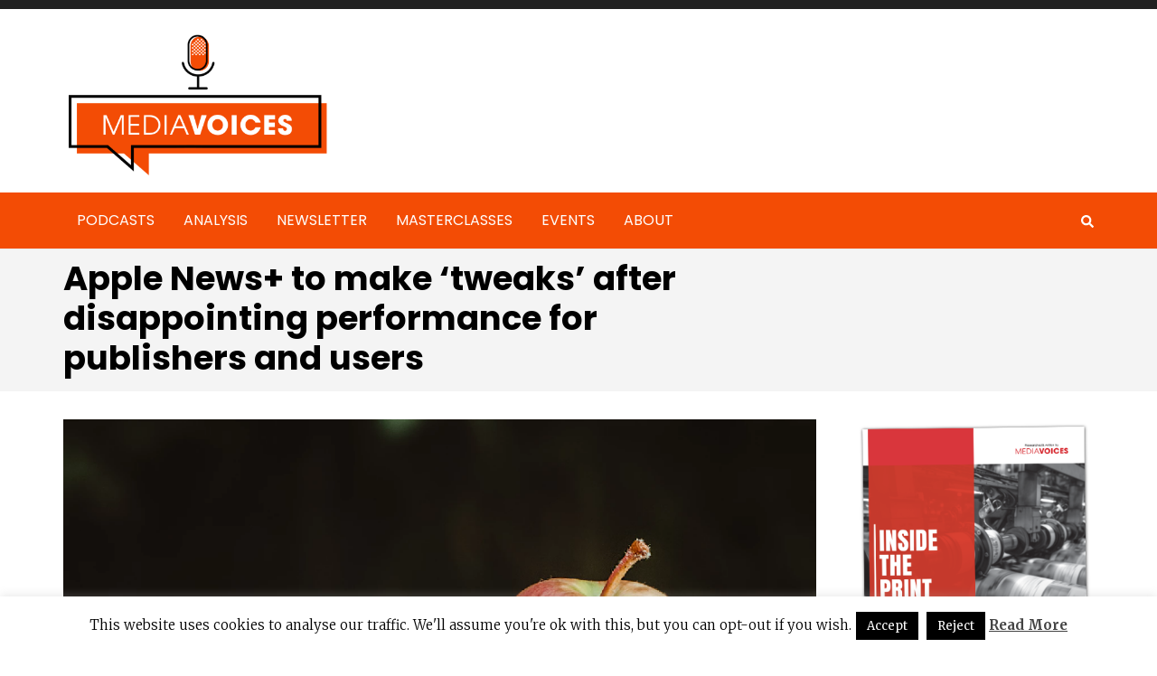

--- FILE ---
content_type: text/html; charset=UTF-8
request_url: https://voices.media/apple-news-make-tweaks-disappointing-performance-publishers-users/
body_size: 18534
content:
    <!DOCTYPE html>
    <html lang="en-GB">
    
<head itemscope itemtype="http://schema.org/WebSite">

    <meta charset="UTF-8">
    <meta name="viewport" content="width=device-width, initial-scale=1">
    <link rel="profile" href="https://gmpg.org/xfn/11">
    <link rel="pingback" href="https://voices.media/xmlrpc.php">
    <meta name='robots' content='index, follow, max-image-preview:large, max-snippet:-1, max-video-preview:-1' />
	<style>img:is([sizes="auto" i], [sizes^="auto," i]) { contain-intrinsic-size: 3000px 1500px }</style>
	
	<!-- This site is optimized with the Yoast SEO plugin v26.3 - https://yoast.com/wordpress/plugins/seo/ -->
	<title>Apple News+ to make ‘tweaks’ after disappointing performance for publishers and users</title>
	<link rel="canonical" href="https://voices.media/apple-news-make-tweaks-disappointing-performance-publishers-users/" />
	<meta property="og:locale" content="en_GB" />
	<meta property="og:type" content="article" />
	<meta property="og:title" content="Apple News+ to make ‘tweaks’ after disappointing performance for publishers and users" />
	<meta property="og:description" content="In news that will shock nobody, Apple News+ seems to be struggling with both publishers and users just over two &hellip;" />
	<meta property="og:url" content="https://voices.media/apple-news-make-tweaks-disappointing-performance-publishers-users/" />
	<meta property="og:site_name" content="MediaVoices" />
	<meta property="article:publisher" content="https://www.facebook.com/TheMediabriefing/" />
	<meta property="article:published_time" content="2019-07-03T21:38:23+00:00" />
	<meta property="article:modified_time" content="2019-10-25T21:40:24+00:00" />
	<meta property="og:image" content="https://voices.media/wp-content/uploads/2019/10/Rotten-apple.png" />
	<meta property="og:image:width" content="900" />
	<meta property="og:image:height" content="675" />
	<meta property="og:image:type" content="image/png" />
	<meta name="author" content="Esther Kezia Thorpe" />
	<meta name="twitter:card" content="summary_large_image" />
	<meta name="twitter:creator" content="@mediavoicespod" />
	<meta name="twitter:site" content="@mediavoicespod" />
	<meta name="twitter:label1" content="Written by" />
	<meta name="twitter:data1" content="Esther Kezia Thorpe" />
	<meta name="twitter:label2" content="Estimated reading time" />
	<meta name="twitter:data2" content="1 minute" />
	<script type="application/ld+json" class="yoast-schema-graph">{"@context":"https://schema.org","@graph":[{"@type":"Article","@id":"https://voices.media/apple-news-make-tweaks-disappointing-performance-publishers-users/#article","isPartOf":{"@id":"https://voices.media/apple-news-make-tweaks-disappointing-performance-publishers-users/"},"author":{"name":"Esther Kezia Thorpe","@id":"https://voices.media/#/schema/person/9f131e22a56c85d68bee380564ccd8a3"},"headline":"Apple News+ to make ‘tweaks’ after disappointing performance for publishers and users","datePublished":"2019-07-03T21:38:23+00:00","dateModified":"2019-10-25T21:40:24+00:00","mainEntityOfPage":{"@id":"https://voices.media/apple-news-make-tweaks-disappointing-performance-publishers-users/"},"wordCount":267,"publisher":{"@id":"https://voices.media/#organization"},"image":{"@id":"https://voices.media/apple-news-make-tweaks-disappointing-performance-publishers-users/#primaryimage"},"thumbnailUrl":"https://voices.media/wp-content/uploads/2019/10/Rotten-apple.png","articleSection":["Analysis"],"inLanguage":"en-GB"},{"@type":"WebPage","@id":"https://voices.media/apple-news-make-tweaks-disappointing-performance-publishers-users/","url":"https://voices.media/apple-news-make-tweaks-disappointing-performance-publishers-users/","name":"Apple News+ to make ‘tweaks’ after disappointing performance for publishers and users","isPartOf":{"@id":"https://voices.media/#website"},"primaryImageOfPage":{"@id":"https://voices.media/apple-news-make-tweaks-disappointing-performance-publishers-users/#primaryimage"},"image":{"@id":"https://voices.media/apple-news-make-tweaks-disappointing-performance-publishers-users/#primaryimage"},"thumbnailUrl":"https://voices.media/wp-content/uploads/2019/10/Rotten-apple.png","datePublished":"2019-07-03T21:38:23+00:00","dateModified":"2019-10-25T21:40:24+00:00","breadcrumb":{"@id":"https://voices.media/apple-news-make-tweaks-disappointing-performance-publishers-users/#breadcrumb"},"inLanguage":"en-GB","potentialAction":[{"@type":"ReadAction","target":["https://voices.media/apple-news-make-tweaks-disappointing-performance-publishers-users/"]}]},{"@type":"ImageObject","inLanguage":"en-GB","@id":"https://voices.media/apple-news-make-tweaks-disappointing-performance-publishers-users/#primaryimage","url":"https://voices.media/wp-content/uploads/2019/10/Rotten-apple.png","contentUrl":"https://voices.media/wp-content/uploads/2019/10/Rotten-apple.png","width":900,"height":675},{"@type":"BreadcrumbList","@id":"https://voices.media/apple-news-make-tweaks-disappointing-performance-publishers-users/#breadcrumb","itemListElement":[{"@type":"ListItem","position":1,"name":"Home","item":"https://voices.media/"},{"@type":"ListItem","position":2,"name":"All content","item":"https://voices.media/all-content/"},{"@type":"ListItem","position":3,"name":"Apple News+ to make ‘tweaks’ after disappointing performance for publishers and users"}]},{"@type":"WebSite","@id":"https://voices.media/#website","url":"https://voices.media/","name":"MediaVoices","description":"The people and products powering publishing&#039;s future","publisher":{"@id":"https://voices.media/#organization"},"potentialAction":[{"@type":"SearchAction","target":{"@type":"EntryPoint","urlTemplate":"https://voices.media/?s={search_term_string}"},"query-input":{"@type":"PropertyValueSpecification","valueRequired":true,"valueName":"search_term_string"}}],"inLanguage":"en-GB"},{"@type":"Organization","@id":"https://voices.media/#organization","name":"Media Voices","url":"https://voices.media/","logo":{"@type":"ImageObject","inLanguage":"en-GB","@id":"https://voices.media/#/schema/logo/image/","url":"https://voices.media/wp-content/uploads/2022/01/Header-image-2018_10_31-09_46_12-UTC.jpg","contentUrl":"https://voices.media/wp-content/uploads/2022/01/Header-image-2018_10_31-09_46_12-UTC.jpg","width":2564,"height":1628,"caption":"Media Voices"},"image":{"@id":"https://voices.media/#/schema/logo/image/"},"sameAs":["https://www.facebook.com/TheMediabriefing/","https://x.com/mediavoicespod"]},{"@type":"Person","@id":"https://voices.media/#/schema/person/9f131e22a56c85d68bee380564ccd8a3","name":"Esther Kezia Thorpe","image":{"@type":"ImageObject","inLanguage":"en-GB","@id":"https://voices.media/#/schema/person/image/","url":"https://secure.gravatar.com/avatar/03c9d87548685cae3fd5b14e2e2e16e80925098d6fcd372b92b0621560861725?s=96&d=mm&r=g","contentUrl":"https://secure.gravatar.com/avatar/03c9d87548685cae3fd5b14e2e2e16e80925098d6fcd372b92b0621560861725?s=96&d=mm&r=g","caption":"Esther Kezia Thorpe"},"description":"Media Voices co-founder","url":"https://voices.media/author/esther/"}]}</script>
	<!-- / Yoast SEO plugin. -->


<link rel='dns-prefetch' href='//loader.bridged.media' />
<link rel='dns-prefetch' href='//fonts.googleapis.com' />
<link rel="alternate" type="application/rss+xml" title="MediaVoices &raquo; Feed" href="https://voices.media/feed/" />
<link rel="alternate" type="application/rss+xml" title="MediaVoices &raquo; Comments Feed" href="https://voices.media/comments/feed/" />
<link rel="alternate" type="application/rss+xml" title="MediaVoices &raquo; Apple News+ to make ‘tweaks’ after disappointing performance for publishers and users Comments Feed" href="https://voices.media/apple-news-make-tweaks-disappointing-performance-publishers-users/feed/" />
<script type="text/javascript">
/* <![CDATA[ */
window._wpemojiSettings = {"baseUrl":"https:\/\/s.w.org\/images\/core\/emoji\/16.0.1\/72x72\/","ext":".png","svgUrl":"https:\/\/s.w.org\/images\/core\/emoji\/16.0.1\/svg\/","svgExt":".svg","source":{"concatemoji":"https:\/\/voices.media\/wp-includes\/js\/wp-emoji-release.min.js?ver=809e248d448f5bfd7539da95b8560fc1"}};
/*! This file is auto-generated */
!function(s,n){var o,i,e;function c(e){try{var t={supportTests:e,timestamp:(new Date).valueOf()};sessionStorage.setItem(o,JSON.stringify(t))}catch(e){}}function p(e,t,n){e.clearRect(0,0,e.canvas.width,e.canvas.height),e.fillText(t,0,0);var t=new Uint32Array(e.getImageData(0,0,e.canvas.width,e.canvas.height).data),a=(e.clearRect(0,0,e.canvas.width,e.canvas.height),e.fillText(n,0,0),new Uint32Array(e.getImageData(0,0,e.canvas.width,e.canvas.height).data));return t.every(function(e,t){return e===a[t]})}function u(e,t){e.clearRect(0,0,e.canvas.width,e.canvas.height),e.fillText(t,0,0);for(var n=e.getImageData(16,16,1,1),a=0;a<n.data.length;a++)if(0!==n.data[a])return!1;return!0}function f(e,t,n,a){switch(t){case"flag":return n(e,"\ud83c\udff3\ufe0f\u200d\u26a7\ufe0f","\ud83c\udff3\ufe0f\u200b\u26a7\ufe0f")?!1:!n(e,"\ud83c\udde8\ud83c\uddf6","\ud83c\udde8\u200b\ud83c\uddf6")&&!n(e,"\ud83c\udff4\udb40\udc67\udb40\udc62\udb40\udc65\udb40\udc6e\udb40\udc67\udb40\udc7f","\ud83c\udff4\u200b\udb40\udc67\u200b\udb40\udc62\u200b\udb40\udc65\u200b\udb40\udc6e\u200b\udb40\udc67\u200b\udb40\udc7f");case"emoji":return!a(e,"\ud83e\udedf")}return!1}function g(e,t,n,a){var r="undefined"!=typeof WorkerGlobalScope&&self instanceof WorkerGlobalScope?new OffscreenCanvas(300,150):s.createElement("canvas"),o=r.getContext("2d",{willReadFrequently:!0}),i=(o.textBaseline="top",o.font="600 32px Arial",{});return e.forEach(function(e){i[e]=t(o,e,n,a)}),i}function t(e){var t=s.createElement("script");t.src=e,t.defer=!0,s.head.appendChild(t)}"undefined"!=typeof Promise&&(o="wpEmojiSettingsSupports",i=["flag","emoji"],n.supports={everything:!0,everythingExceptFlag:!0},e=new Promise(function(e){s.addEventListener("DOMContentLoaded",e,{once:!0})}),new Promise(function(t){var n=function(){try{var e=JSON.parse(sessionStorage.getItem(o));if("object"==typeof e&&"number"==typeof e.timestamp&&(new Date).valueOf()<e.timestamp+604800&&"object"==typeof e.supportTests)return e.supportTests}catch(e){}return null}();if(!n){if("undefined"!=typeof Worker&&"undefined"!=typeof OffscreenCanvas&&"undefined"!=typeof URL&&URL.createObjectURL&&"undefined"!=typeof Blob)try{var e="postMessage("+g.toString()+"("+[JSON.stringify(i),f.toString(),p.toString(),u.toString()].join(",")+"));",a=new Blob([e],{type:"text/javascript"}),r=new Worker(URL.createObjectURL(a),{name:"wpTestEmojiSupports"});return void(r.onmessage=function(e){c(n=e.data),r.terminate(),t(n)})}catch(e){}c(n=g(i,f,p,u))}t(n)}).then(function(e){for(var t in e)n.supports[t]=e[t],n.supports.everything=n.supports.everything&&n.supports[t],"flag"!==t&&(n.supports.everythingExceptFlag=n.supports.everythingExceptFlag&&n.supports[t]);n.supports.everythingExceptFlag=n.supports.everythingExceptFlag&&!n.supports.flag,n.DOMReady=!1,n.readyCallback=function(){n.DOMReady=!0}}).then(function(){return e}).then(function(){var e;n.supports.everything||(n.readyCallback(),(e=n.source||{}).concatemoji?t(e.concatemoji):e.wpemoji&&e.twemoji&&(t(e.twemoji),t(e.wpemoji)))}))}((window,document),window._wpemojiSettings);
/* ]]> */
</script>
<link rel='stylesheet' id='mb.miniAudioPlayer.css-css' href='https://voices.media/wp-content/plugins/wp-miniaudioplayer/css/miniplayer.css?ver=1.9.7' type='text/css' media='screen' />
<style id='wp-emoji-styles-inline-css' type='text/css'>

	img.wp-smiley, img.emoji {
		display: inline !important;
		border: none !important;
		box-shadow: none !important;
		height: 1em !important;
		width: 1em !important;
		margin: 0 0.07em !important;
		vertical-align: -0.1em !important;
		background: none !important;
		padding: 0 !important;
	}
</style>
<link rel='stylesheet' id='wp-block-library-css' href='https://voices.media/wp-includes/css/dist/block-library/style.min.css?ver=809e248d448f5bfd7539da95b8560fc1' type='text/css' media='all' />
<style id='classic-theme-styles-inline-css' type='text/css'>
/*! This file is auto-generated */
.wp-block-button__link{color:#fff;background-color:#32373c;border-radius:9999px;box-shadow:none;text-decoration:none;padding:calc(.667em + 2px) calc(1.333em + 2px);font-size:1.125em}.wp-block-file__button{background:#32373c;color:#fff;text-decoration:none}
</style>
<style id='feedzy-rss-feeds-loop-style-inline-css' type='text/css'>
.wp-block-feedzy-rss-feeds-loop{display:grid;gap:24px;grid-template-columns:repeat(1,1fr)}@media(min-width:782px){.wp-block-feedzy-rss-feeds-loop.feedzy-loop-columns-2,.wp-block-feedzy-rss-feeds-loop.feedzy-loop-columns-3,.wp-block-feedzy-rss-feeds-loop.feedzy-loop-columns-4,.wp-block-feedzy-rss-feeds-loop.feedzy-loop-columns-5{grid-template-columns:repeat(2,1fr)}}@media(min-width:960px){.wp-block-feedzy-rss-feeds-loop.feedzy-loop-columns-2{grid-template-columns:repeat(2,1fr)}.wp-block-feedzy-rss-feeds-loop.feedzy-loop-columns-3{grid-template-columns:repeat(3,1fr)}.wp-block-feedzy-rss-feeds-loop.feedzy-loop-columns-4{grid-template-columns:repeat(4,1fr)}.wp-block-feedzy-rss-feeds-loop.feedzy-loop-columns-5{grid-template-columns:repeat(5,1fr)}}.wp-block-feedzy-rss-feeds-loop .wp-block-image.is-style-rounded img{border-radius:9999px}.wp-block-feedzy-rss-feeds-loop .wp-block-image:has(:is(img:not([src]),img[src=""])){display:none}

</style>
<style id='global-styles-inline-css' type='text/css'>
:root{--wp--preset--aspect-ratio--square: 1;--wp--preset--aspect-ratio--4-3: 4/3;--wp--preset--aspect-ratio--3-4: 3/4;--wp--preset--aspect-ratio--3-2: 3/2;--wp--preset--aspect-ratio--2-3: 2/3;--wp--preset--aspect-ratio--16-9: 16/9;--wp--preset--aspect-ratio--9-16: 9/16;--wp--preset--color--black: #000000;--wp--preset--color--cyan-bluish-gray: #abb8c3;--wp--preset--color--white: #ffffff;--wp--preset--color--pale-pink: #f78da7;--wp--preset--color--vivid-red: #cf2e2e;--wp--preset--color--luminous-vivid-orange: #ff6900;--wp--preset--color--luminous-vivid-amber: #fcb900;--wp--preset--color--light-green-cyan: #7bdcb5;--wp--preset--color--vivid-green-cyan: #00d084;--wp--preset--color--pale-cyan-blue: #8ed1fc;--wp--preset--color--vivid-cyan-blue: #0693e3;--wp--preset--color--vivid-purple: #9b51e0;--wp--preset--gradient--vivid-cyan-blue-to-vivid-purple: linear-gradient(135deg,rgba(6,147,227,1) 0%,rgb(155,81,224) 100%);--wp--preset--gradient--light-green-cyan-to-vivid-green-cyan: linear-gradient(135deg,rgb(122,220,180) 0%,rgb(0,208,130) 100%);--wp--preset--gradient--luminous-vivid-amber-to-luminous-vivid-orange: linear-gradient(135deg,rgba(252,185,0,1) 0%,rgba(255,105,0,1) 100%);--wp--preset--gradient--luminous-vivid-orange-to-vivid-red: linear-gradient(135deg,rgba(255,105,0,1) 0%,rgb(207,46,46) 100%);--wp--preset--gradient--very-light-gray-to-cyan-bluish-gray: linear-gradient(135deg,rgb(238,238,238) 0%,rgb(169,184,195) 100%);--wp--preset--gradient--cool-to-warm-spectrum: linear-gradient(135deg,rgb(74,234,220) 0%,rgb(151,120,209) 20%,rgb(207,42,186) 40%,rgb(238,44,130) 60%,rgb(251,105,98) 80%,rgb(254,248,76) 100%);--wp--preset--gradient--blush-light-purple: linear-gradient(135deg,rgb(255,206,236) 0%,rgb(152,150,240) 100%);--wp--preset--gradient--blush-bordeaux: linear-gradient(135deg,rgb(254,205,165) 0%,rgb(254,45,45) 50%,rgb(107,0,62) 100%);--wp--preset--gradient--luminous-dusk: linear-gradient(135deg,rgb(255,203,112) 0%,rgb(199,81,192) 50%,rgb(65,88,208) 100%);--wp--preset--gradient--pale-ocean: linear-gradient(135deg,rgb(255,245,203) 0%,rgb(182,227,212) 50%,rgb(51,167,181) 100%);--wp--preset--gradient--electric-grass: linear-gradient(135deg,rgb(202,248,128) 0%,rgb(113,206,126) 100%);--wp--preset--gradient--midnight: linear-gradient(135deg,rgb(2,3,129) 0%,rgb(40,116,252) 100%);--wp--preset--font-size--small: 13px;--wp--preset--font-size--medium: 20px;--wp--preset--font-size--large: 36px;--wp--preset--font-size--x-large: 42px;--wp--preset--spacing--20: 0.44rem;--wp--preset--spacing--30: 0.67rem;--wp--preset--spacing--40: 1rem;--wp--preset--spacing--50: 1.5rem;--wp--preset--spacing--60: 2.25rem;--wp--preset--spacing--70: 3.38rem;--wp--preset--spacing--80: 5.06rem;--wp--preset--shadow--natural: 6px 6px 9px rgba(0, 0, 0, 0.2);--wp--preset--shadow--deep: 12px 12px 50px rgba(0, 0, 0, 0.4);--wp--preset--shadow--sharp: 6px 6px 0px rgba(0, 0, 0, 0.2);--wp--preset--shadow--outlined: 6px 6px 0px -3px rgba(255, 255, 255, 1), 6px 6px rgba(0, 0, 0, 1);--wp--preset--shadow--crisp: 6px 6px 0px rgba(0, 0, 0, 1);}:where(.is-layout-flex){gap: 0.5em;}:where(.is-layout-grid){gap: 0.5em;}body .is-layout-flex{display: flex;}.is-layout-flex{flex-wrap: wrap;align-items: center;}.is-layout-flex > :is(*, div){margin: 0;}body .is-layout-grid{display: grid;}.is-layout-grid > :is(*, div){margin: 0;}:where(.wp-block-columns.is-layout-flex){gap: 2em;}:where(.wp-block-columns.is-layout-grid){gap: 2em;}:where(.wp-block-post-template.is-layout-flex){gap: 1.25em;}:where(.wp-block-post-template.is-layout-grid){gap: 1.25em;}.has-black-color{color: var(--wp--preset--color--black) !important;}.has-cyan-bluish-gray-color{color: var(--wp--preset--color--cyan-bluish-gray) !important;}.has-white-color{color: var(--wp--preset--color--white) !important;}.has-pale-pink-color{color: var(--wp--preset--color--pale-pink) !important;}.has-vivid-red-color{color: var(--wp--preset--color--vivid-red) !important;}.has-luminous-vivid-orange-color{color: var(--wp--preset--color--luminous-vivid-orange) !important;}.has-luminous-vivid-amber-color{color: var(--wp--preset--color--luminous-vivid-amber) !important;}.has-light-green-cyan-color{color: var(--wp--preset--color--light-green-cyan) !important;}.has-vivid-green-cyan-color{color: var(--wp--preset--color--vivid-green-cyan) !important;}.has-pale-cyan-blue-color{color: var(--wp--preset--color--pale-cyan-blue) !important;}.has-vivid-cyan-blue-color{color: var(--wp--preset--color--vivid-cyan-blue) !important;}.has-vivid-purple-color{color: var(--wp--preset--color--vivid-purple) !important;}.has-black-background-color{background-color: var(--wp--preset--color--black) !important;}.has-cyan-bluish-gray-background-color{background-color: var(--wp--preset--color--cyan-bluish-gray) !important;}.has-white-background-color{background-color: var(--wp--preset--color--white) !important;}.has-pale-pink-background-color{background-color: var(--wp--preset--color--pale-pink) !important;}.has-vivid-red-background-color{background-color: var(--wp--preset--color--vivid-red) !important;}.has-luminous-vivid-orange-background-color{background-color: var(--wp--preset--color--luminous-vivid-orange) !important;}.has-luminous-vivid-amber-background-color{background-color: var(--wp--preset--color--luminous-vivid-amber) !important;}.has-light-green-cyan-background-color{background-color: var(--wp--preset--color--light-green-cyan) !important;}.has-vivid-green-cyan-background-color{background-color: var(--wp--preset--color--vivid-green-cyan) !important;}.has-pale-cyan-blue-background-color{background-color: var(--wp--preset--color--pale-cyan-blue) !important;}.has-vivid-cyan-blue-background-color{background-color: var(--wp--preset--color--vivid-cyan-blue) !important;}.has-vivid-purple-background-color{background-color: var(--wp--preset--color--vivid-purple) !important;}.has-black-border-color{border-color: var(--wp--preset--color--black) !important;}.has-cyan-bluish-gray-border-color{border-color: var(--wp--preset--color--cyan-bluish-gray) !important;}.has-white-border-color{border-color: var(--wp--preset--color--white) !important;}.has-pale-pink-border-color{border-color: var(--wp--preset--color--pale-pink) !important;}.has-vivid-red-border-color{border-color: var(--wp--preset--color--vivid-red) !important;}.has-luminous-vivid-orange-border-color{border-color: var(--wp--preset--color--luminous-vivid-orange) !important;}.has-luminous-vivid-amber-border-color{border-color: var(--wp--preset--color--luminous-vivid-amber) !important;}.has-light-green-cyan-border-color{border-color: var(--wp--preset--color--light-green-cyan) !important;}.has-vivid-green-cyan-border-color{border-color: var(--wp--preset--color--vivid-green-cyan) !important;}.has-pale-cyan-blue-border-color{border-color: var(--wp--preset--color--pale-cyan-blue) !important;}.has-vivid-cyan-blue-border-color{border-color: var(--wp--preset--color--vivid-cyan-blue) !important;}.has-vivid-purple-border-color{border-color: var(--wp--preset--color--vivid-purple) !important;}.has-vivid-cyan-blue-to-vivid-purple-gradient-background{background: var(--wp--preset--gradient--vivid-cyan-blue-to-vivid-purple) !important;}.has-light-green-cyan-to-vivid-green-cyan-gradient-background{background: var(--wp--preset--gradient--light-green-cyan-to-vivid-green-cyan) !important;}.has-luminous-vivid-amber-to-luminous-vivid-orange-gradient-background{background: var(--wp--preset--gradient--luminous-vivid-amber-to-luminous-vivid-orange) !important;}.has-luminous-vivid-orange-to-vivid-red-gradient-background{background: var(--wp--preset--gradient--luminous-vivid-orange-to-vivid-red) !important;}.has-very-light-gray-to-cyan-bluish-gray-gradient-background{background: var(--wp--preset--gradient--very-light-gray-to-cyan-bluish-gray) !important;}.has-cool-to-warm-spectrum-gradient-background{background: var(--wp--preset--gradient--cool-to-warm-spectrum) !important;}.has-blush-light-purple-gradient-background{background: var(--wp--preset--gradient--blush-light-purple) !important;}.has-blush-bordeaux-gradient-background{background: var(--wp--preset--gradient--blush-bordeaux) !important;}.has-luminous-dusk-gradient-background{background: var(--wp--preset--gradient--luminous-dusk) !important;}.has-pale-ocean-gradient-background{background: var(--wp--preset--gradient--pale-ocean) !important;}.has-electric-grass-gradient-background{background: var(--wp--preset--gradient--electric-grass) !important;}.has-midnight-gradient-background{background: var(--wp--preset--gradient--midnight) !important;}.has-small-font-size{font-size: var(--wp--preset--font-size--small) !important;}.has-medium-font-size{font-size: var(--wp--preset--font-size--medium) !important;}.has-large-font-size{font-size: var(--wp--preset--font-size--large) !important;}.has-x-large-font-size{font-size: var(--wp--preset--font-size--x-large) !important;}
:where(.wp-block-post-template.is-layout-flex){gap: 1.25em;}:where(.wp-block-post-template.is-layout-grid){gap: 1.25em;}
:where(.wp-block-columns.is-layout-flex){gap: 2em;}:where(.wp-block-columns.is-layout-grid){gap: 2em;}
:root :where(.wp-block-pullquote){font-size: 1.5em;line-height: 1.6;}
</style>
<link rel='stylesheet' id='cookie-law-info-css' href='https://voices.media/wp-content/plugins/cookie-law-info/legacy/public/css/cookie-law-info-public.css?ver=3.3.6' type='text/css' media='all' />
<link rel='stylesheet' id='cookie-law-info-gdpr-css' href='https://voices.media/wp-content/plugins/cookie-law-info/legacy/public/css/cookie-law-info-gdpr.css?ver=3.3.6' type='text/css' media='all' />
<link rel='stylesheet' id='owl-carousel-css' href='https://voices.media/wp-content/themes/metro-magazine-pro/css/owl.carousel.min.css?ver=2.2.1' type='text/css' media='all' />
<link rel='stylesheet' id='ticker-style-css' href='https://voices.media/wp-content/themes/metro-magazine-pro/css/ticker-style.min.css?ver=809e248d448f5bfd7539da95b8560fc1' type='text/css' media='all' />
<link rel='stylesheet' id='metro-magazine-pro-css' href='https://voices.media/wp-content/themes/metro-magazine-pro/style.css?ver=2.2.1' type='text/css' media='all' />
<link rel='stylesheet' id='metro-magazine-pro-google-fonts-css' href='https://fonts.googleapis.com/css?family=Merriweather%3A300%2C300italic%2Cregular%2Citalic%2C700%2C700italic%2C900%2C900italic%7CPoppins%3A700%7CPoppins%3Aregular' type='text/css' media='all' />
<script type="text/javascript" src="https://voices.media/wp-includes/js/jquery/jquery.min.js?ver=3.7.1" id="jquery-core-js"></script>
<script type="text/javascript" src="https://voices.media/wp-includes/js/jquery/jquery-migrate.min.js?ver=3.4.1" id="jquery-migrate-js"></script>
<script type="text/javascript" src="https://voices.media/wp-content/plugins/wp-miniaudioplayer/js/jquery.mb.miniAudioPlayer.js?ver=1.9.7" id="mb.miniAudioPlayer-js"></script>
<script type="text/javascript" src="https://voices.media/wp-content/plugins/wp-miniaudioplayer/js/map_overwrite_default_me.js?ver=1.9.7" id="map_overwrite_default_me-js"></script>
<script type="text/javascript" id="cookie-law-info-js-extra">
/* <![CDATA[ */
var Cli_Data = {"nn_cookie_ids":[],"cookielist":[],"non_necessary_cookies":[],"ccpaEnabled":"","ccpaRegionBased":"","ccpaBarEnabled":"","strictlyEnabled":["necessary","obligatoire"],"ccpaType":"gdpr","js_blocking":"","custom_integration":"","triggerDomRefresh":"","secure_cookies":""};
var cli_cookiebar_settings = {"animate_speed_hide":"500","animate_speed_show":"500","background":"#fff","border":"#444","border_on":"","button_1_button_colour":"#000","button_1_button_hover":"#000000","button_1_link_colour":"#fff","button_1_as_button":"1","button_1_new_win":"","button_2_button_colour":"#333","button_2_button_hover":"#292929","button_2_link_colour":"#444","button_2_as_button":"","button_2_hidebar":"","button_3_button_colour":"#000","button_3_button_hover":"#000000","button_3_link_colour":"#fff","button_3_as_button":"1","button_3_new_win":"","button_4_button_colour":"#000","button_4_button_hover":"#000000","button_4_link_colour":"#62a329","button_4_as_button":"","button_7_button_colour":"#61a229","button_7_button_hover":"#4e8221","button_7_link_colour":"#fff","button_7_as_button":"1","button_7_new_win":"","font_family":"inherit","header_fix":"","notify_animate_hide":"1","notify_animate_show":"","notify_div_id":"#cookie-law-info-bar","notify_position_horizontal":"right","notify_position_vertical":"bottom","scroll_close":"","scroll_close_reload":"","accept_close_reload":"","reject_close_reload":"","showagain_tab":"","showagain_background":"#fff","showagain_border":"#000","showagain_div_id":"#cookie-law-info-again","showagain_x_position":"100px","text":"#000","show_once_yn":"1","show_once":"20000","logging_on":"","as_popup":"","popup_overlay":"1","bar_heading_text":"","cookie_bar_as":"banner","popup_showagain_position":"bottom-right","widget_position":"left"};
var log_object = {"ajax_url":"https:\/\/voices.media\/wp-admin\/admin-ajax.php"};
/* ]]> */
</script>
<script type="text/javascript" src="https://voices.media/wp-content/plugins/cookie-law-info/legacy/public/js/cookie-law-info-public.js?ver=3.3.6" id="cookie-law-info-js"></script>
<script type="text/javascript" src="https://voices.media/wp-content/plugins/wp-hide-post/public/js/wp-hide-post-public.js?ver=2.0.10" id="wp-hide-post-js"></script>
<link rel="https://api.w.org/" href="https://voices.media/wp-json/" /><link rel="alternate" title="JSON" type="application/json" href="https://voices.media/wp-json/wp/v2/posts/1533" /><link rel="EditURI" type="application/rsd+xml" title="RSD" href="https://voices.media/xmlrpc.php?rsd" />
		<!-- Custom Logo: hide header text -->
		<style id="custom-logo-css" type="text/css">
			.site-title, .site-description {
				position: absolute;
				clip-path: inset(50%);
			}
		</style>
		<link rel="alternate" title="oEmbed (JSON)" type="application/json+oembed" href="https://voices.media/wp-json/oembed/1.0/embed?url=https%3A%2F%2Fvoices.media%2Fapple-news-make-tweaks-disappointing-performance-publishers-users%2F" />
<link rel="alternate" title="oEmbed (XML)" type="text/xml+oembed" href="https://voices.media/wp-json/oembed/1.0/embed?url=https%3A%2F%2Fvoices.media%2Fapple-news-make-tweaks-disappointing-performance-publishers-users%2F&#038;format=xml" />
<style type="text/css">
.feedzy-rss-link-icon:after {
	content: url("https://voices.media/wp-content/plugins/feedzy-rss-feeds/img/external-link.png");
	margin-left: 3px;
}
</style>
		
		<!-- GA Google Analytics @ https://m0n.co/ga -->
		<script async src="https://www.googletagmanager.com/gtag/js?id=G-ER3MWC03FT"></script>
		<script>
			window.dataLayer = window.dataLayer || [];
			function gtag(){dataLayer.push(arguments);}
			gtag('js', new Date());
			gtag('config', 'G-ER3MWC03FT');
		</script>

	<!-- Global site tag (gtag.js) - Google Analytics -->
<script async src="https://www.googletagmanager.com/gtag/js?id=UA-234923634-1"></script>
<script>
  window.dataLayer = window.dataLayer || [];
  function gtag(){dataLayer.push(arguments);}
  gtag('js', new Date());

  gtag('config', 'UA-234923634-1');
</script>


<!-- start miniAudioPlayer custom CSS -->

<style id="map_custom_css">
       /* DO NOT REMOVE OR MODIFY */
/*{'skinName': 'mySkin', 'borderRadius': 5, 'main': 'rgb(255, 217, 102)', 'secondary': 'rgb(68, 68, 68)', 'playerPadding': 0}*/
/* END - DO NOT REMOVE OR MODIFY */
/*++++++++++++++++++++++++++++++++++++++++++++++++++
Copyright (c) 2001-2014. Matteo Bicocchi (Pupunzi);
http://pupunzi.com/mb.components/mb.miniAudioPlayer/demo/skinMaker.html

Skin name: mySkin
borderRadius: 5
background: rgb(255, 217, 102)
icons: rgb(68, 68, 68)
border: rgb(55, 55, 55)
borderLeft: rgb(255, 230, 153)
borderRight: rgb(255, 204, 51)
mute: rgba(68, 68, 68, 0.4)
download: rgba(255, 217, 102, 0.4)
downloadHover: rgb(255, 217, 102)
++++++++++++++++++++++++++++++++++++++++++++++++++*/

/* Older browser (IE8) - not supporting rgba() */
.mbMiniPlayer.mySkin .playerTable span{background-color:#ffd966}
.mbMiniPlayer.mySkin .playerTable span.map_play{border-left:1px solid #ffd966;}
.mbMiniPlayer.mySkin .playerTable span.map_volume{border-right:1px solid #ffd966;}
.mbMiniPlayer.mySkin .playerTable span.map_volume.mute{color: #444444;}
.mbMiniPlayer.mySkin .map_download{color: #444444;}
.mbMiniPlayer.mySkin .map_download:hover{color: #444444;}
.mbMiniPlayer.mySkin .playerTable span{color: #444444;}
.mbMiniPlayer.mySkin .playerTable {border: 1px solid #444444 !important;}

/*++++++++++++++++++++++++++++++++++++++++++++++++*/

.mbMiniPlayer.mySkin .playerTable{background-color:transparent; border-radius:5px !important;}
.mbMiniPlayer.mySkin .playerTable span{background-color:rgb(255, 217, 102); padding:3px !important; font-size: 20px;}
.mbMiniPlayer.mySkin .playerTable span.map_time{ font-size: 12px !important; width: 50px !important}
.mbMiniPlayer.mySkin .playerTable span.map_title{ padding:4px !important}
.mbMiniPlayer.mySkin .playerTable span.map_play{border-left:1px solid rgb(255, 204, 51); border-radius:0 4px 4px 0 !important;}
.mbMiniPlayer.mySkin .playerTable span.map_volume{padding-left:6px !important}
.mbMiniPlayer.mySkin .playerTable span.map_volume{border-right:1px solid rgb(255, 230, 153); border-radius:4px 0 0 4px !important;}
.mbMiniPlayer.mySkin .playerTable span.map_volume.mute{color: rgba(68, 68, 68, 0.4);}
.mbMiniPlayer.mySkin .map_download{color: rgba(255, 217, 102, 0.4);}
.mbMiniPlayer.mySkin .map_download:hover{color: rgb(255, 217, 102);}
.mbMiniPlayer.mySkin .playerTable span{color: rgb(68, 68, 68);text-shadow: none!important;}
.mbMiniPlayer.mySkin .playerTable span{color: rgb(68, 68, 68);}
.mbMiniPlayer.mySkin .playerTable {border: 1px solid rgb(55, 55, 55) !important;}
.mbMiniPlayer.mySkin .playerTable span.map_title{color: #000; text-shadow:none!important}
.mbMiniPlayer.mySkin .playerTable .jp-load-bar{background-color:rgba(255, 217, 102, 0.3);}
.mbMiniPlayer.mySkin .playerTable .jp-play-bar{background-color:#ffd966;}
.mbMiniPlayer.mySkin .playerTable span.map_volumeLevel a{background-color:rgb(94, 94, 94); height:80%!important }
.mbMiniPlayer.mySkin .playerTable span.map_volumeLevel a.sel{background-color:#444444;}
.mbMiniPlayer.mySkin  span.map_download{font-size:50px !important;}
/* Wordpress playlist select */
.map_pl_container .pl_item.sel{background-color:#ffd966 !important; color: #444444}
/*++++++++++++++++++++++++++++++++++++++++++++++++*/
       </style>
	
<!-- end miniAudioPlayer custom CSS -->	
<script type="application/ld+json">
{
    "@context": "http://schema.org",
    "@type": "BlogPosting",
    "mainEntityOfPage": {
        "@type": "WebPage",
        "@id": "https://voices.media/apple-news-make-tweaks-disappointing-performance-publishers-users/"
    },
    "headline": "Apple News+ to make ‘tweaks’ after disappointing performance for publishers and users",
    "image": {
        "@type": "ImageObject",
        "url": "https://voices.media/wp-content/uploads/2019/10/Rotten-apple.png",
        "width": 900,
        "height": 675
    },
    "datePublished": "2019-07-03T22:38:23+0100",
    "dateModified": "2019-10-25T22:40:24+0100",
    "author": {
        "@type": "Person",
        "name": "Esther Kezia Thorpe"
    },
    "publisher": {
        "@type": "Organization",
        "name": "MediaVoices",
        "description": "The people and products powering publishing&#039;s future",
        "logo": {
            "@type": "ImageObject",
            "url": "https://voices.media/wp-content/uploads/2024/02/Media_Voices_main_logo_RGB_small-600x60.png",
            "width": 600,
            "height": 60
        }
    },
    "description": ""
}
</script>
            <meta property="og:url"         content="https://voices.media/apple-news-make-tweaks-disappointing-performance-publishers-users/" />
            <meta property="og:type"        content="article" />
            <meta property="og:title"       content="Apple News+ to make ‘tweaks’ after disappointing performance for publishers and users" />
            <meta property="og:description" content="In news that will shock nobody, Apple News+ seems to be struggling with both publishers and users just over two months after launching the $9.99 a month subscription service, which brings together over 300 publishers into a bundled all-you-can-read a..." />
            <meta property="og:image"       content="https://voices.media/wp-content/uploads/2019/10/Rotten-apple-250x250.png" />
        <link rel="icon" href="https://voices.media/wp-content/uploads/2024/02/cropped-Media_Voices_main_logo_RGB-32x32.png" sizes="32x32" />
<link rel="icon" href="https://voices.media/wp-content/uploads/2024/02/cropped-Media_Voices_main_logo_RGB-192x192.png" sizes="192x192" />
<link rel="apple-touch-icon" href="https://voices.media/wp-content/uploads/2024/02/cropped-Media_Voices_main_logo_RGB-180x180.png" />
<meta name="msapplication-TileImage" content="https://voices.media/wp-content/uploads/2024/02/cropped-Media_Voices_main_logo_RGB-270x270.png" />
<style type='text/css' media='all'>    
    /*for body*/
    body{
    	font-size: 16px;
    	line-height: 26px;
    	color: #494949;
    	font-family: Merriweather;
        font-weight: 400;
        font-style: normal;
        background: url() #ffffff;
    }
    
    a{
    	color: #f34c05;
    }
    
    a:hover,
    a:focus{
    	color: #f34c05;
    }

    #load-posts a{
        background: #f34c05;
    }

    .site-header.header-3 .main-navigation li:hover > a,
    .site-header.header-3 .main-navigation li.focus > a,
    .site-header.header-3 .main-navigation ul li a:hover,
    .site-header.header-3 .main-navigation ul li a:focus,
    .site-header.header-3 .main-navigation .current_page_item > a,
    .site-header.header-3 .main-navigation .current-menu-item > a,
    .site-header.header-3 .main-navigation .current_page_ancestor > a,
    .site-header.header-3 .main-navigation .current-menu-ancestor > a,
    .site-header.header-5 .main-navigation li:hover > a,
    .site-header.header-5 .main-navigation li.focus > a,
    .site-header.header-5 .main-navigation ul li a:hover,
    .site-header.header-5 .main-navigation ul li a:focus,
    .site-header.header-5 .main-navigation .current_page_item > a,
    .site-header.header-5 .main-navigation .current-menu-item > a,
    .site-header.header-5 .main-navigation .current_page_ancestor > a,
    .site-header.header-5 .main-navigation .current-menu-ancestor > a{
        background: #fff;
        color: #f34c05;
    }

    .site-header.header-3 .main-navigation li:hover > .submenu-toggle,
    .site-header.header-3 .main-navigation li.focus > .submenu-toggle,
    .site-header.header-3 .main-navigation .current_page_item > .submenu-toggle,
    .site-header.header-3 .main-navigation .current-menu-item > .submenu-toggle,
    .site-header.header-3 .main-navigation .current_page_ancestor > .submenu-toggle,
    .site-header.header-3 .main-navigation .current-menu-ancestor > .submenu-toggle,
    .site-header.header-5 .main-navigation li:hover > .submenu-toggle,
    .site-header.header-5 .main-navigation li.focus > .submenu-toggle,
    .site-header.header-5 .main-navigation .current_page_item > .submenu-toggle,
    .site-header.header-5 .main-navigation .current-menu-item > .submenu-toggle,
    .site-header.header-5 .main-navigation .current_page_ancestor > .submenu-toggle,
    .site-header.header-5 .main-navigation .current-menu-ancestor > .submenu-toggle{
        color: #f34c05;
    }

    .site-header.header-5 .main-navigation ul ul li a:hover,
    .site-header.header-5 .main-navigation ul ul li a:focus,
    .site-header.header-5 .main-navigation ul ul li:hover > a,
    .site-header.header-5 .main-navigation ul ul li.focus > a,
    .site-header.header-5 .main-navigation ul ul .current_page_item > a,
    .site-header.header-5 .main-navigation ul ul .current-menu-item > a,
    .site-header.header-5 .main-navigation ul ul .current_page_ancestor > a,
    .site-header.header-5 .main-navigation ul ul .current-menu-ancestor > a,
    .site-header.header-3 .main-navigation ul ul li a:hover,
    .site-header.header-3 .main-navigation ul ul li a:focus,
    .site-header.header-3 .main-navigation ul ul li:hover > a,
    .site-header.header-3 .main-navigation ul ul li.focus > a,
    .site-header.header-3 .main-navigation ul ul .current_page_item > a,
    .site-header.header-3 .main-navigation ul ul .current-menu-item > a,
    .site-header.header-3 .main-navigation ul ul .current_page_ancestor > a,
    .site-header.header-3 .main-navigation ul ul .current-menu-ancestor > a{
        color: #fff;
        background: #f34c05;
    }

    .site-header.header-5 .main-navigation ul ul li:hover > .submenu-toggle,
    .site-header.header-5 .main-navigation ul ul li.focus > .submenu-toggle,
    .site-header.header-5 .main-navigation ul ul .current_page_item > .submenu-toggle,
    .site-header.header-5 .main-navigation ul ul .current-menu-item > .submenu-toggle,
    .site-header.header-5 .main-navigation ul ul .current_page_ancestor > .submenu-toggle,
    .site-header.header-5 .main-navigation ul ul .current-menu-ancestor > .submenu-toggle,
    .site-header.header-3 .main-navigation ul ul li:hover > .submenu-toggle,
    .site-header.header-3 .main-navigation ul ul li.focus > .submenu-toggle,
    .site-header.header-3 .main-navigation ul ul .current_page_item > .submenu-toggle,
    .site-header.header-3 .main-navigation ul ul .current-menu-item > .submenu-toggle,
    .site-header.header-3 .main-navigation ul ul .current_page_ancestor > .submenu-toggle,
    .site-header.header-3 .main-navigation ul ul .current-menu-ancestor > .submenu-toggle{
        color: #fff
    }

    .site-header .header-t,
    .secondary-menu ul ul,
    .site-header.header-2 .header-t,
    .site-header.header-3 .nav-holder,
    .site-header.header-5 .nav-holder{    
        background: rgba(243, 76, 5, 1);    }

    .widget.widget_metro_magazine_pro_author_bio .readmore:hover,
    .widget.widget_metro_magazine_pro_author_bio .readmore:focus{
        background: #f34c05;
        border-color: #f34c05;
    }

    .site-header.header-3 .secondary-menu ul li a:hover,
    .site-header.header-3 .secondary-menu ul li a:focus,
    .site-header.header-3 .secondary-menu ul li:hover > a,
    .site-header.header-3 .secondary-menu ul li.focus > a{
        color: #f34c05;
    }

    .site-header.header-4 .header-t .right .secondary-menu ul li a:hover,
    .site-header.header-4 .header-t .right .secondary-menu ul li a:focus,
    .site-header.header-4 .header-t .right .secondary-menu ul li:hover > a{
        color: #f34c05;
    }

    .site-header.header-4 .main-navigation .current_page_item > a,
    .site-header.header-4 .main-navigation .current-menu-item > a,
    .site-header.header-4 .main-navigation .current_page_ancestor > a,
    .site-header.header-4 .main-navigation .current-menu-ancestor > a,
    .site-header.header-4 .main-navigation li:hover > a,
    .site-header.header-4 .main-navigation li.focus > a,
    .site-header.header-4 .main-navigation ul li a:hover,
    .site-header.header-4 .main-navigation ul li a:focus{
        background: #f34c05;
    }

    .main-navigation .current_page_item > a,
    .main-navigation .current-menu-item > a,
    .main-navigation .current_page_ancestor > a,
    .main-navigation .current-menu-ancestor > a,
    .main-navigation li:hover > a,
    .main-navigation li.focus > a,
    .main-navigation ul li a:hover,
    .main-navigation ul li a:focus{
        border-top-color: #f34c05;
        color: #f34c05;
    }

    .main-navigation ul ul a:hover,
    .main-navigation ul ul a:focus,
    .main-navigation ul ul .current_page_item > a,
    .main-navigation ul ul .current-menu-item > a,
    .main-navigation ul ul .current_page_ancestor > a,
    .main-navigation ul ul .current-menu-ancestor > a,
    .main-navigation ul ul li:hover > a,
    .main-navigation ul ul li:focus > a{
        background: #f34c05;
        color: #fff;
    }

    .all-post .post .entry-title a:hover,
    .section-two .post .entry-header .entry-meta a:hover,
    .section-two .post .entry-header .entry-meta a:focus,
    .section-two .post .entry-header .entry-title a:hover,
    .section-two .post .entry-header .entry-title a:focus,
    .section-two.layout-2 .col.full-width .post .entry-header .entry-meta a:hover,
    .section-two.layout-2 .col.full-width .post .entry-header .entry-meta a:focus,
    .section-two.layout-2 .col.full-width .post .entry-header .entry-title a:hover,
    .section-two.layout-2 .col.full-width .post .entry-header .entry-title a:focus,
    .section-three .post .entry-header .entry-meta a:hover,
    .section-three .post .entry-header .entry-meta a:focus,
    .section-three .post .entry-header .entry-title a:hover,
    .section-three .post .entry-header .entry-title a:focus,
    .section-four .post .entry-header .entry-meta a:hover,
    .section-four .post .entry-header .entry-meta a:focus,
    .section-four .post .entry-header .entry-title a:hover,
    .section-four .post .entry-header .entry-title a:focus,
    #crumbs a:hover,
    #crumbs a:focus,
    #primary .post .entry-meta a:hover,
    #primary .post .entry-meta a:focus,
    #primary .post .entry-header .entry-title a:hover,
    #primary .post .entry-header .entry-title a:focus,
    #primary .post .entry-footer .btn-readmore:hover,
    #primary .post .entry-footer .btn-readmore:focus{
        color: #f34c05;
    }

    #primary .entry-content .rara_call_to_action_button:hover,
    #primary .entry-content .rara_call_to_action_button:focus,
    button:hover,
    input[type="button"]:hover,
    input[type="reset"]:hover,
    input[type="submit"]:hover{
        background: #f34c05;
        border-color: #f34c05;
    }

    .rara_toggle{
        border-color: #f34c05;
    }

    .rara_toggle .rara_toggle_title{
        background: #f34c05;
    }

    #primary .entry-content .rara_tab_wrap .rara_tab_group .tab-title,
    #primary .post .entry-content .rara_accordian, #primary .page .entry-content .rara_accordian{
        border-color: #f34c05;
    }

    #primary .entry-content .rara_tab_wrap .rara_tab_group .tab-title.active,
    #primary .entry-content .rara_tab_wrap .rara_tab_group .tab-title:hover,
    #primary .entry-content .rara_tab_wrap .rara_tab_group .tab-title:focus,
    #primary .post .entry-content .rara_accordian .rara_accordian_title,
    #primary .page .entry-content .rara_accordian .rara_accordian_title{
        background: #f34c05;
    }

    .single-post #primary .post .social-share .share-links li a{
        background: #f34c05;
    }

    .site-branding .site-title,
    .all-post .post .entry-title,
    .section-two .post .entry-header .entry-title,
    .section-three .post .entry-header .entry-title,
    .section-four .img-holder .text .main-title,
    .section-four .post .entry-header .entry-title,
    #primary .post .entry-header .entry-title,
    .widget.widget_metro_magazine_pro_recent_post ul li .entry-header .entry-title,
    .widget.widget_metro_magazine_pro_popular_post ul li .entry-header .entry-title,
    .widget.widget_metro_magazine_pro_category_post ul li .entry-header .entry-title{
        font-family: Poppins;
    }
    
    /*home page section title*/
    .section-two .header .header-title,
    .section-three .header .header-title{
    	font-family: Poppins;
        font-size: 28px;
        font-weight: 700;
        font-style: normal;
        line-height: 32px;
        color: #000000; 
    }
    
    /*page/post font*/
    .page-header .page-title{
    	font-family: Poppins;
        font-size: 37px;
        font-weight: 700;
        font-style: normal;
        line-height: 44px;
        color: #000000;
    }
    
    /*content heading font*/
    #primary .post .entry-content h1,
    #primary .page .entry-content h1{
    	font-family: Poppins;
        font-size: 50px;
        font-weight: 700;
        font-style: normal;
        line-height: 60px;
        color: #333333;
    }
    
    #primary .post .entry-content h2,
    #primary .page .entry-content h2{
    	font-family: Poppins;
        font-size: 32px;
        font-weight: 700;
        font-style: normal;
        line-height: 38px;
        color: #333333;
    }
    
    #primary .post .entry-content h3,
    #primary .page .entry-content h3{
    	font-family: Poppins;
        font-size: 26px;
        font-weight: 700;
        font-style: normal;
        line-height: 32px;
        color: #333333;
    }
    
    #primary .post .entry-content h4,
    #primary .page .entry-content h4{
    	font-family: Poppins;
        font-size: 24px;
        font-weight: 400;
        font-style: normal;
        line-height: 29px;
        color: #333333;
    }
    
    #primary .post .entry-content h5,
    #primary .page .entry-content h5{
    	font-family: Poppins;
        font-size: 20px;
        font-weight: 400;
        font-style: normal;
        line-height: 24px;
        color: #333333;
    }
    
    #primary .post .entry-content h6,
    #primary .page .entry-content h6{
    	font-family: Poppins;
        font-size: 16px;
        font-weight: 700;
        font-style: normal;
        line-height: 19px;
        color: #333333;
    }

    #secondary .widget.widget_metro_magazine_pro_twitter_feeds_widget ul li a{
        color: #f34c05;
    }

    .widget.widget_metro_magazine_pro_recent_post ul li .entry-header .entry-title a:hover,
    .widget.widget_metro_magazine_pro_popular_post ul li .entry-header .entry-title a:hover,
    .widget.widget_metro_magazine_pro_recent_post ul li .entry-header .entry-title a:focus,
    .widget.widget_metro_magazine_pro_popular_post ul li .entry-header .entry-title a:focus,
    .widget.widget_metro_magazine_pro_category_post ul li .entry-header .entry-title a:focus,
    .widget.widget_metro_magazine_pro_category_post ul li .entry-header .entry-title a:hover{
        color: #f34c05;
    }

    .widget.widget_metro_magazine_pro_recent_post ul li .entry-header .entry-meta a:hover,
    .widget.widget_metro_magazine_pro_popular_post ul li .entry-header .entry-meta a:hover,
    .widget.widget_metro_magazine_pro_recent_post ul li .entry-header .entry-meta a:focus,
    .widget.widget_metro_magazine_pro_popular_post ul li .entry-header .entry-meta a:focus,
    .widget.widget_metro_magazine_pro_category_post ul li .entry-header .entry-meta a:focus,
    .widget.widget_metro_magazine_pro_category_post ul li .entry-header .entry-meta a:hover{
        color: #f34c05;
    }

    .widget ul li a:hover,
    .widget ul li a:focus{
        color: #f34c05;
    }

    .widget.widget_calendar caption{
        background: #f34c05;
    }

    .widget.widget_rss ul li a{
        color: #f34c05;
    }

    button,
    input[type="button"],
    input[type="reset"],
    input[type="submit"]{
        border-color: #f34c05;
        color: #f34c05;
    }

    .section-five .post .btn-detail a:hover, .section-five .post .btn-detail a:focus, .section-five .post .entry-title a:hover {
        color: #f34c05;
    }
  
        
        
    </style>		<style type="text/css" id="wp-custom-css">
			.site-header.header-5 .header-holder {
    margin-bottom: 0;
	font-family: Poppins;
}

img.custom-logo {
	display:block;
	max-width:300px;
	padding-bottom:15px;
}

.nav-holder {
    font-family: Poppins;
	font-weight:bold;
}

#primary .post .entry-header {
    /* font-weight: 400; */
}

#primary .post .entry-header .entry-title {
    font-family: Montserrat, sans-serif;
    font-weight: bold;
}

b, strong {
	font-family: Poppins, sans-serif;
    font-weight: bold;
}

.section-two .post .entry-header .entry-meta .category a {
display:none;
}

.section-two.layout-3 .news-list .post .text-holder .entry-content p {
    display:none;
}

.section-two .post .entry-content {
    display:none;
}

.section-two .post .entry-header .entry-title {
	font-weight:bold;
}

.section-two.layout-3 .news-list .post {
    margin-bottom: 5px;
}

#primary .post .entry-content blockquote, #primary .page .entry-content blockquote {
    font-size: inherit;
    line-height: inherit;
    font-style: normal;
	text-align:left;
	padding: 76px 15px 4px;
}

.page-header {
    width: 70%;
}

#primary .post .entry-content ul, #primary .page .entry-content ul {
    margin: 0 0 20px 30px;
}

#primary .post .entry-content h1, #primary .page .entry-content h1 {
    font-size: 36px;
    line-height: 40px;
}
		</style>
			
</head>

<body data-rsssl=1 class="wp-singular post-template-default single single-post postid-1533 single-format-standard wp-custom-logo wp-theme-metro-magazine-pro group-blog rightsidebar" itemscope itemtype="http://schema.org/WebPage">

    <div id="page" class="site">
    
<header id="masthead" class="site-header header-5" role="banner" itemscope itemtype="http://schema.org/WPHeader">
	
    <div class="header-holder">
    <div class="header-t">
		<div class="container">
					</div>
	</div>
	
    <div class="header-b">
		<div class="container">
		    <div class="site-branding" itemscope itemtype="http://schema.org/Organization">
        <a href="https://voices.media/" class="custom-logo-link" rel="home" data-wpel-link="internal"><img width="1000" height="561" src="https://voices.media/wp-content/uploads/2024/02/Media_Voices_main_logo_RGB_small.png" class="custom-logo" alt="MediaVoices" decoding="async" fetchpriority="high" srcset="https://voices.media/wp-content/uploads/2024/02/Media_Voices_main_logo_RGB_small.png 1000w, https://voices.media/wp-content/uploads/2024/02/Media_Voices_main_logo_RGB_small-300x168.png 300w, https://voices.media/wp-content/uploads/2024/02/Media_Voices_main_logo_RGB_small-768x431.png 768w" sizes="(max-width: 1000px) 100vw, 1000px" /></a>        <div class="text-logo">
                            <p class="site-title" itemprop="name"><a href="https://voices.media/" rel="home" itemprop="url" data-wpel-link="internal">MediaVoices</a></p>
                            <p class="site-description" itemprop="description">The people and products powering publishing&#039;s future</p>
                    </div>  
    </div><!-- .site-branding -->
    	
		</div>
	</div>
	</div>
    
    <div class="sticky-holder"><!-- For height calculations --></div>
    
    <div class="nav-holder">
		<div class="container">
			<div class="nav-content">
			    <div class="search-content">
		<a class="btn-search" id="myBtn" href="javascript:void(0);" data-wpel-link="internal"><span class="fa fa-search"></span></a>
		<div id="formModal" class="modal">
		  	<div class="modal-content">
			    <span class="close"></span>
			    <form role="search" method="get" class="search-form" action="https://voices.media/">
				<label>
					<span class="screen-reader-text">Search for:</span>
					<input type="search" class="search-field" placeholder="Search &hellip;" value="" name="s" />
				</label>
				<input type="submit" class="search-submit" value="Search" />
			</form>		  	</div>
		</div>
    </div><!-- .search-content -->
        <!-- main-navigation of the site -->
	<div id="mobile-header">
	    <a id="responsive-menu-button" href="javascript:void(0);" data-wpel-link="internal"></a>
	</div>
	
    <nav id="site-navigation" class="main-navigation" role="navigation" itemscope itemtype="http://schema.org/SiteNavigationElement">
	<div class="menu-menu-1-container"><ul id="primary-menu" class="menu"><li id="menu-item-57" class="menu-item menu-item-type-custom menu-item-object-custom menu-item-has-children menu-item-57"><a href="https://voices.media/category/podcasts/" data-wpel-link="internal">Podcasts</a>
<ul class="sub-menu">
	<li id="menu-item-1817" class="menu-item menu-item-type-custom menu-item-object-custom menu-item-1817"><a href="https://voices.media/category/podcasts/" data-wpel-link="internal">Latest</a></li>
	<li id="menu-item-1818" class="menu-item menu-item-type-custom menu-item-object-custom menu-item-1818"><a href="https://voices.media/category/partner-content/" data-wpel-link="internal">Partner podcasts</a></li>
	<li id="menu-item-683" class="menu-item menu-item-type-post_type menu-item-object-page menu-item-683"><a href="https://voices.media/discover/" data-wpel-link="internal">Discover</a></li>
</ul>
</li>
<li id="menu-item-582" class="menu-item menu-item-type-custom menu-item-object-custom menu-item-has-children menu-item-582"><a href="https://voices.media/category/analysis/" data-wpel-link="internal">Analysis</a>
<ul class="sub-menu">
	<li id="menu-item-5803" class="menu-item menu-item-type-custom menu-item-object-custom menu-item-5803"><a href="https://voices.media/category/analysis/" data-wpel-link="internal">Articles</a></li>
	<li id="menu-item-5804" class="menu-item menu-item-type-taxonomy menu-item-object-category menu-item-5804"><a href="https://voices.media/category/reports/reports-reports/" data-wpel-link="internal">Reports</a></li>
</ul>
</li>
<li id="menu-item-5886" class="menu-item menu-item-type-custom menu-item-object-custom menu-item-5886"><a target="_blank" href="https://themediaroundup.beehiiv.com/" data-wpel-link="external" rel="external noopener noreferrer">Newsletter</a></li>
<li id="menu-item-6629" class="menu-item menu-item-type-post_type menu-item-object-post menu-item-6629"><a href="https://voices.media/masterclasses/" data-wpel-link="internal">Masterclasses</a></li>
<li id="menu-item-6483" class="menu-item menu-item-type-post_type menu-item-object-post menu-item-has-children menu-item-6483"><a href="https://voices.media/summits/" data-wpel-link="internal">Events</a>
<ul class="sub-menu">
	<li id="menu-item-7288" class="menu-item menu-item-type-custom menu-item-object-custom menu-item-7288"><a href="https://www.tickettailor.com/events/flashesflames/1776600" data-wpel-link="external" target="_blank" rel="external noopener noreferrer">Nov &#8211; Definitive AI Forum</a></li>
	<li id="menu-item-6485" class="menu-item menu-item-type-custom menu-item-object-custom menu-item-6485"><a href="https://publisherpodcasts.com/2024/en/page/home" data-wpel-link="external" target="_blank" rel="external noopener noreferrer">Publisher Podcast Summit &#038; Awards</a></li>
	<li id="menu-item-6484" class="menu-item menu-item-type-custom menu-item-object-custom menu-item-6484"><a href="https://publishernewsletters.com/2024/en/page/home" data-wpel-link="external" target="_blank" rel="external noopener noreferrer">Publisher Newsletter Summit &#038; Awards</a></li>
</ul>
</li>
<li id="menu-item-5319" class="menu-item menu-item-type-post_type menu-item-object-page menu-item-has-children menu-item-5319"><a href="https://voices.media/about/" data-wpel-link="internal">About</a>
<ul class="sub-menu">
	<li id="menu-item-2018" class="menu-item menu-item-type-post_type menu-item-object-page menu-item-2018"><a href="https://voices.media/support/" data-wpel-link="internal">Support us</a></li>
	<li id="menu-item-5318" class="menu-item menu-item-type-post_type menu-item-object-page menu-item-5318"><a href="https://voices.media/sponsorship/" data-wpel-link="internal">Sponsorship</a></li>
</ul>
</li>
</ul></div>    </nav><!-- #site-navigation -->
    	
			</div>
		</div>
	</div>
</header>    	<div class="top-bar">
    		<div class="container">
                    			<div class="page-header">
        			<h1 class="page-title">Apple News+ to make ‘tweaks’ after disappointing performance for publishers and users</h1>                    
    			</div>
    		</div>
    	</div>
            <div id="content" class="site-content">
            <div class="container">
                <div class="row">
            
    <div id="primary" class="content-area">
    	<main id="main" class="site-main" role="main">
    
    	
<article id="post-1533" class="post-1533 post type-post status-publish format-standard has-post-thumbnail hentry category-analysis latest_post">

    <div class="post-thumbnail"><img width="900" height="475" src="https://voices.media/wp-content/uploads/2019/10/Rotten-apple-900x475.png" class="attachment-metro-magazine-pro-full size-metro-magazine-pro-full wp-post-image" alt="" itemprop="image" decoding="async" /></div>    
   	<header class="entry-header">
				<div class="entry-meta">
			<div class="entry-meta"><span class="posted-on"><i class="fa fa-calendar" aria-hidden="true"></i><a href="https://voices.media/apple-news-make-tweaks-disappointing-performance-publishers-users/" rel="bookmark" data-wpel-link="internal"><time class="entry-date published updated" datetime="2019-07-03T22:38:23+01:00">July 3, 2019</time></a></span><span class="byline author vcard" itemprop="author" itemscope itemtype="https://schema.org/Person"><i class="fa fa-user" aria-hidden="true"></i><a class="url fn n" href="https://voices.media/author/esther/" data-wpel-link="internal">Esther Kezia Thorpe</a></span><span class="category"><a href="https://voices.media/category/analysis/" rel="category tag" data-wpel-link="internal">Analysis</a></span></div>		</div><!-- .entry-meta -->
			</header>
        <div class="social-share">
            </div>
        
    <div class="content-holder">
    
                
    	<div class="entry-content" itemprop="text">
    		<p>In news that will shock nobody, Apple News+ seems to be struggling with both publishers and users just over two months after launching the $9.99 a month subscription service, which brings together over 300 publishers into a bundled all-you-can-read app.</p>
<p>According to <a href="https://www.businessinsider.com/apple-changing-apple-news-plus-its-subscription-bundle-publishers-2019-6?r=US&amp;IR=T" data-wpel-link="external" target="_blank" rel="external noopener noreferrer"><em>Business Insider</em></a>, Apple News is now looking to go back to the drawing board with Apple News+, with some publishing executives saying that Apple News’ team had asked for retrospective input from them in meetings since the product’s launch.</p>
<h3><strong>A ‘confusing’ user experience</strong></h3>
<p>Apple has allegedly acknowledged that there is confusion among users about the difference between free articles in Apple News, which has existed as an aggregator since 2015, and the new paid content in Apple News+.</p>
<p>Plus content is also receiving limited promotion, with little fanfare aside from putting some Plus-labelled stories in front of users in the free part of Apple News.</p>
<p>Plus was given away as a free trial for the first month, racking up around 200,000 subscribers, but it’s unclear how many of these have actually translated through to the paid monthly service.</p>
<p>Additionally, the decision to combine magazine and news content appears to be causing issues, with some publishers saying that the app’s magazine-centric layout isn’t suited to news content.</p>
<p><a href="https://www.macrumors.com/2019/06/28/publishers-apple-news-plus-revenue/" data-wpel-link="external" target="_blank" rel="external noopener noreferrer">Some users have reported</a> that the mix of PDF magazines and magazine articles is confusing, and that the pinch-and-zoom experience of reading scanned magazine pages makes for a poor reading experience.</p>
<p><a href="https://whatsnewinpublishing.com/apple-news-to-make-tweaks-after-disappointing-performance-for-publishers-and-users" data-wpel-link="external" target="_blank" rel="external noopener noreferrer"><strong>Read the rest of this article by Esther Kezia Thorpe on What&#8217;s New in Publishing&#8230;</strong></a></p>
    	</div><!-- .entry-content -->
    
    </div>
    
        
	<footer class="entry-footer">
			</footer><!-- .entry-footer -->
    
</article><!-- #post-## -->                <section class="similar-posts">
            		<h5>Similar Posts</h5>
            		<div class="row">
                                			<article class="post">
            				<a href="https://voices.media/gal-dem-launches-membership-model-time-reckoning-media-industry/" class="post-thumbnail" data-wpel-link="internal">
                            <img width="360" height="240" src="https://voices.media/wp-content/uploads/2020/05/galdem-launch-membership-360x240.png" class="attachment-metro-magazine-pro-mid size-metro-magazine-pro-mid wp-post-image" alt="" itemprop="image" decoding="async" />                            </a>
            				<header class="entry-header">
            					<h3 class="entry-title"><a href="https://voices.media/gal-dem-launches-membership-model-time-reckoning-media-industry/" data-wpel-link="internal">gal-dem launches membership model “at a time of reckoning for the media industry”</a></h3>
            					<div class="entry-meta"><span class="posted-on"><i class="fa fa-calendar" aria-hidden="true"></i><a href="https://voices.media/gal-dem-launches-membership-model-time-reckoning-media-industry/" rel="bookmark" data-wpel-link="internal"><time class="entry-date published updated" datetime="2020-03-26T14:49:44+00:00">March 26, 2020</time></a></span><span class="byline author vcard" itemprop="author" itemscope itemtype="https://schema.org/Person"><i class="fa fa-user" aria-hidden="true"></i><a class="url fn n" href="https://voices.media/author/esther/" data-wpel-link="internal">Esther Kezia Thorpe</a></span></div>                            
            				</header>
            			</article>
                                    			<article class="post">
            				<a href="https://voices.media/can-location-data-powerhouse-digital-advertising/" class="post-thumbnail" data-wpel-link="internal">
                            <img width="360" height="240" src="https://voices.media/wp-content/uploads/2019/10/atlantic-expansion-360x240.jpg" class="attachment-metro-magazine-pro-mid size-metro-magazine-pro-mid wp-post-image" alt="" itemprop="image" decoding="async" srcset="https://voices.media/wp-content/uploads/2019/10/atlantic-expansion-360x240.jpg 360w, https://voices.media/wp-content/uploads/2019/10/atlantic-expansion-300x200.jpg 300w, https://voices.media/wp-content/uploads/2019/10/atlantic-expansion.jpg 768w" sizes="(max-width: 360px) 100vw, 360px" />                            </a>
            				<header class="entry-header">
            					<h3 class="entry-title"><a href="https://voices.media/can-location-data-powerhouse-digital-advertising/" data-wpel-link="internal">Can location data be the powerhouse of digital advertising?</a></h3>
            					<div class="entry-meta"><span class="posted-on"><i class="fa fa-calendar" aria-hidden="true"></i><a href="https://voices.media/can-location-data-powerhouse-digital-advertising/" rel="bookmark" data-wpel-link="internal"><time class="entry-date published updated" datetime="2019-07-09T22:27:09+01:00">July 9, 2019</time></a></span><span class="byline author vcard" itemprop="author" itemscope itemtype="https://schema.org/Person"><i class="fa fa-user" aria-hidden="true"></i><a class="url fn n" href="https://voices.media/author/esther/" data-wpel-link="internal">Esther Kezia Thorpe</a></span></div>                            
            				</header>
            			</article>
                                    			<article class="post">
            				<a href="https://voices.media/good-word-new-newsletter-atlantic-seeks-bridge-gap-puzzle-player-subscriber/" class="post-thumbnail" data-wpel-link="internal">
                            <img width="360" height="240" src="https://voices.media/wp-content/uploads/2022/03/weibo-liu-xCu2-AZ5ZfE-unsplash-360x240.jpg" class="attachment-metro-magazine-pro-mid size-metro-magazine-pro-mid wp-post-image" alt="" itemprop="image" decoding="async" loading="lazy" srcset="https://voices.media/wp-content/uploads/2022/03/weibo-liu-xCu2-AZ5ZfE-unsplash-360x240.jpg 360w, https://voices.media/wp-content/uploads/2022/03/weibo-liu-xCu2-AZ5ZfE-unsplash-300x200.jpg 300w, https://voices.media/wp-content/uploads/2022/03/weibo-liu-xCu2-AZ5ZfE-unsplash-768x512.jpg 768w, https://voices.media/wp-content/uploads/2022/03/weibo-liu-xCu2-AZ5ZfE-unsplash-1024x683.jpg 1024w, https://voices.media/wp-content/uploads/2022/03/weibo-liu-xCu2-AZ5ZfE-unsplash-e1647597022771.jpg 1400w" sizes="auto, (max-width: 360px) 100vw, 360px" />                            </a>
            				<header class="entry-header">
            					<h3 class="entry-title"><a href="https://voices.media/good-word-new-newsletter-atlantic-seeks-bridge-gap-puzzle-player-subscriber/" data-wpel-link="internal">The Good Word: A new newsletter from The Atlantic seeks to bridge the gap between puzzle player and subscriber</a></h3>
            					<div class="entry-meta"><span class="posted-on"><i class="fa fa-calendar" aria-hidden="true"></i><a href="https://voices.media/good-word-new-newsletter-atlantic-seeks-bridge-gap-puzzle-player-subscriber/" rel="bookmark" data-wpel-link="internal"><time class="entry-date published updated" datetime="2022-03-18T09:51:24+00:00">March 18, 2022</time></a></span><span class="byline author vcard" itemprop="author" itemscope itemtype="https://schema.org/Person"><i class="fa fa-user" aria-hidden="true"></i><a class="url fn n" href="https://voices.media/author/esther/" data-wpel-link="internal">Esther Kezia Thorpe</a></span></div>                            
            				</header>
            			</article>
                                    		</div>
            	</section>
                
	<nav class="navigation post-navigation" aria-label="Posts">
		<h2 class="screen-reader-text">Post navigation</h2>
		<div class="nav-links"><div class="nav-previous"><a href="https://voices.media/overtake-editor-robyn-vinter-overcoming-biggest-challenges-local-news/" rel="prev" data-wpel-link="internal">The Overtake editor Robyn Vinter on overcoming the biggest challenges in local news</a></div><div class="nav-next"><a href="https://voices.media/beano-digital-network-head-editorial-lydia-mossahebi-bringing-comic-life-online/" rel="next" data-wpel-link="internal">Beano Digital Network Head of Editorial Lydia Mossahebi on bringing the comic to life online</a></div></div>
	</nav>    
    	</main><!-- #main -->
    </div><!-- #primary -->


<aside id="secondary" class="widget-area" role="complementary" itemscope itemtype="http://schema.org/WPSideBar">
	<section id="block-8" class="widget widget_block widget_media_image">
<figure class="wp-block-image size-full"><a href="https://voices.media/printrevival/" target="_blank" rel=" noreferrer noopener" data-wpel-link="internal"><img loading="lazy" decoding="async" width="352" height="552" src="https://voices.media/wp-content/uploads/2025/06/Print-Revival-sidebar.png" alt="" class="wp-image-7117" srcset="https://voices.media/wp-content/uploads/2025/06/Print-Revival-sidebar.png 352w, https://voices.media/wp-content/uploads/2025/06/Print-Revival-sidebar-191x300.png 191w" sizes="auto, (max-width: 352px) 100vw, 352px" /></a></figure>
</section><section id="block-10" class="widget widget_block">
<div class="wp-block-group"><div class="wp-block-group__inner-container is-layout-constrained wp-block-group-is-layout-constrained">
<div class="wp-block-group"><div class="wp-block-group__inner-container is-layout-constrained wp-block-group-is-layout-constrained">
<div class="wp-block-group"><div class="wp-block-group__inner-container is-layout-constrained wp-block-group-is-layout-constrained">
<h2 class="wp-block-heading"><strong>The Publisher Newsletter</strong></h2>
</div></div>



<p>Sign up to our free weekly newsletter profiling the people and products powering publishing's future <a href="https://themediaroundup.beehiiv.com/" target="_blank" rel="noreferrer noopener external" data-wpel-link="external">here</a>.</p>
</div></div>
</div></div>
</section><section id="lsi_widget-2" class="widget widget_lsi_widget"><h2 class="widget-title">Connect with us</h2><ul class="lsi-social-icons icon-set-lsi_widget-2" style="text-align: left"><li class="lsi-social-facebook"><a class="" rel="nofollow noopener noreferrer" title="Facebook" aria-label="Facebook" href="https://www.facebook.com/TheMediabriefing/" target="_blank"><i class="lsicon lsicon-facebook"></i></a></li><li class="lsi-social-twitter"><a class="" rel="nofollow noopener noreferrer" title="Twitter" aria-label="Twitter" href="http://twitter.com/mediavoicespod" target="_blank"><i class="lsicon lsicon-twitter"></i></a></li><li class="lsi-social-linkedin"><a class="" rel="nofollow noopener noreferrer" title="LinkedIn" aria-label="LinkedIn" href="https://www.linkedin.com/company/7796037/" target="_blank"><i class="lsicon lsicon-linkedin"></i></a></li></ul></section><section id="ko_fi_widget-3" class="widget ko_fi_widget"><h2 class="widget-title">Support MediaVoices</h2><div class="ko-fi-button" data-text="Buy us a (virtual) coffee!" data-color="#C13100" data-code="mediavoices" id="ko_fi_widget_3Html" style="float: none; text-align: left;" data-title="Support This Site"></div></section>
		<section id="recent-posts-2" class="widget widget_recent_entries">
		<h2 class="widget-title">More MediaVoices</h2>
		<ul>
											<li>
					<a href="https://voices.media/how-todays-magazine-market-is-different/" data-wpel-link="internal">How today&#8217;s magazine market is different</a>
									</li>
											<li>
					<a href="https://voices.media/inside-the-kyiv-independents-campaign-led-approach-to-audience-growth/" data-wpel-link="internal">Inside the Kyiv Independent’s campaign-led approach to audience growth</a>
									</li>
											<li>
					<a href="https://voices.media/masterclass-line-up-revealed-for-the-definitive-ai-forum-for-media-information-and-events/" data-wpel-link="internal">Masterclass line-up revealed for The Definitive AI Forum for Media, Information and Events</a>
									</li>
											<li>
					<a href="https://voices.media/scaling-in-africa-how-communique-is-leveraging-culture-community-and-collaboration-to-grow-beyond-a-newsletter/" data-wpel-link="internal">Scaling in Africa: How Communiqué is leveraging culture, community and collaboration to grow beyond a newsletter</a>
									</li>
											<li>
					<a href="https://voices.media/we-should-consider-google-organic-traffic-in-structural-decline-highlights-from-fipp-congress-2025s-second-day/" data-wpel-link="internal">“We should consider Google organic traffic in structural decline”: Highlights from FIPP Congress 2025’s second day</a>
									</li>
											<li>
					<a href="https://voices.media/highlights-podcast-from-fipp-congress-2025/" data-wpel-link="internal">Highlights podcast from FIPP Congress 2025</a>
									</li>
											<li>
					<a href="https://voices.media/its-an-existential-moment-highlights-from-fipp-congress-2025s-first-day/" data-wpel-link="internal">“It’s an existential moment”: Highlights from FIPP Congress 2025’s first day</a>
									</li>
											<li>
					<a href="https://voices.media/why-is-a-news-brand-like-the-ft-making-a-film-starring-stephen-fry/" data-wpel-link="internal">Why is a news brand like the FT making a film starring Stephen Fry?</a>
									</li>
					</ul>

		</section><section id="block-9" class="widget widget_block widget_media_image">
<figure class="wp-block-image size-full"><a href="https://voices.media/practicalai/" target="_blank" rel=" noreferrer noopener" data-wpel-link="internal"><img loading="lazy" decoding="async" width="267" height="439" src="https://voices.media/wp-content/uploads/2023/08/Download-now-sidebar-MV-AI.png" alt="" class="wp-image-5301" srcset="https://voices.media/wp-content/uploads/2023/08/Download-now-sidebar-MV-AI.png 267w, https://voices.media/wp-content/uploads/2023/08/Download-now-sidebar-MV-AI-182x300.png 182w" sizes="auto, (max-width: 267px) 100vw, 267px" /></a></figure>
</section></aside><!-- #secondary --></div></div></div><footer id="colophon" class="site-footer" role="contentinfo" itemscope itemtype="http://schema.org/WPFooter"><div class="footer-t"><div class="container"><div class="row"><div class= "col"><section id="block-5" class="widget widget_block widget_text">
<p><strong><a rel="noreferrer noopener external" href="https://publisherpodcastsummit.com/" target="_blank" data-wpel-link="external">The Publisher Podcast Summit &amp; Awards</a></strong><br><strong><a rel="noreferrer noopener external" href="https://publisherpodcastawards.com/" target="_blank" data-wpel-link="external">The Publisher Newsletter Summit &amp; Awards</a></strong></p>
</section></div><div class= "col"><section id="block-7" class="widget widget_block widget_text">
<p class="has-text-align-center"><a href="https://voices.media/sponsorship/" data-wpel-link="internal"><strong>Sponsor the MediaVoices Podcast</strong></a><br><strong><a href="https://voices.media/about/" data-wpel-link="internal">About us &amp; guest pitches</a></strong></p>
</section><section id="block-6" class="widget widget_block widget_text">
<p class="has-text-align-center has-small-font-size"><a rel="noreferrer noopener" href="https://voices.media/privacy-policy/" target="_blank" data-wpel-link="internal"><strong>Privacy Policy</strong></a></p>
</section></div><div class= "col"><section id="lsi_widget-4" class="widget widget_lsi_widget"><ul class="lsi-social-icons icon-set-lsi_widget-4" style="text-align: right"><li class="lsi-social-facebook"><a class="" rel="nofollow noopener noreferrer" title="Facebook" aria-label="Facebook" href="https://www.facebook.com/TheMediabriefing/" target="_blank"><i class="lsicon lsicon-facebook"></i></a></li><li class="lsi-social-twitter"><a class="" rel="nofollow noopener noreferrer" title="Twitter" aria-label="Twitter" href="http://twitter.com/mediavoicespod" target="_blank"><i class="lsicon lsicon-twitter"></i></a></li><li class="lsi-social-linkedin"><a class="" rel="nofollow noopener noreferrer" title="LinkedIn" aria-label="LinkedIn" href="https://www.linkedin.com/company/7796037/" target="_blank"><i class="lsicon lsicon-linkedin"></i></a></li></ul></section></div></div></div></div>    <div class="footer-b">
        <div class="container"> 
            <div class="site-info">
            &copy; 2025 <a href="https://voices.media/" data-wpel-link="internal">MediaVoices.</a> <a class="privacy-policy-link" href="https://voices.media/privacy-policy/" rel="privacy-policy" data-wpel-link="internal">Privacy Policy</a>            </div>
        </div>
    </div>
    </footer>    <div id="rara-top"><i class="fa fa-angle-up"></i></div>
        </div><!-- #page -->
    <script type="speculationrules">
{"prefetch":[{"source":"document","where":{"and":[{"href_matches":"\/*"},{"not":{"href_matches":["\/wp-*.php","\/wp-admin\/*","\/wp-content\/uploads\/*","\/wp-content\/*","\/wp-content\/plugins\/*","\/wp-content\/themes\/metro-magazine-pro\/*","\/*\\?(.+)"]}},{"not":{"selector_matches":"a[rel~=\"nofollow\"]"}},{"not":{"selector_matches":".no-prefetch, .no-prefetch a"}}]},"eagerness":"conservative"}]}
</script>
<!--googleoff: all--><div id="cookie-law-info-bar" data-nosnippet="true"><span>This website uses cookies to analyse our traffic. We'll assume you're ok with this, but you can opt-out if you wish.<a role='button' data-cli_action="accept" id="cookie_action_close_header" class="medium cli-plugin-button cli-plugin-main-button cookie_action_close_header cli_action_button wt-cli-accept-btn">Accept</a> <a role='button' id="cookie_action_close_header_reject" class="medium cli-plugin-button cli-plugin-main-button cookie_action_close_header_reject cli_action_button wt-cli-reject-btn" data-cli_action="reject">Reject</a> <a href="https://voices.media/privacy-policy/" id="CONSTANT_OPEN_URL" target="_blank" class="cli-plugin-main-link" data-wpel-link="internal">Read More</a></span></div><div id="cookie-law-info-again" data-nosnippet="true"><span id="cookie_hdr_showagain">Privacy &amp; Cookies Policy</span></div><div class="cli-modal" data-nosnippet="true" id="cliSettingsPopup" tabindex="-1" role="dialog" aria-labelledby="cliSettingsPopup" aria-hidden="true">
  <div class="cli-modal-dialog" role="document">
	<div class="cli-modal-content cli-bar-popup">
		  <button type="button" class="cli-modal-close" id="cliModalClose">
			<svg class="" viewBox="0 0 24 24"><path d="M19 6.41l-1.41-1.41-5.59 5.59-5.59-5.59-1.41 1.41 5.59 5.59-5.59 5.59 1.41 1.41 5.59-5.59 5.59 5.59 1.41-1.41-5.59-5.59z"></path><path d="M0 0h24v24h-24z" fill="none"></path></svg>
			<span class="wt-cli-sr-only">Close</span>
		  </button>
		  <div class="cli-modal-body">
			<div class="cli-container-fluid cli-tab-container">
	<div class="cli-row">
		<div class="cli-col-12 cli-align-items-stretch cli-px-0">
			<div class="cli-privacy-overview">
				<h4>Privacy Overview</h4>				<div class="cli-privacy-content">
					<div class="cli-privacy-content-text">This website uses cookies to improve your experience while you navigate through the website. Out of these, the cookies that are categorized as necessary are stored on your browser as they are essential for the working of basic functionalities of the website. We also use third-party cookies that help us analyze and understand how you use this website. These cookies will be stored in your browser only with your consent. You also have the option to opt-out of these cookies. But opting out of some of these cookies may affect your browsing experience.</div>
				</div>
				<a class="cli-privacy-readmore" aria-label="Show more" role="button" data-readmore-text="Show more" data-readless-text="Show less"></a>			</div>
		</div>
		<div class="cli-col-12 cli-align-items-stretch cli-px-0 cli-tab-section-container">
												<div class="cli-tab-section">
						<div class="cli-tab-header">
							<a role="button" tabindex="0" class="cli-nav-link cli-settings-mobile" data-target="necessary" data-toggle="cli-toggle-tab">
								Necessary							</a>
															<div class="wt-cli-necessary-checkbox">
									<input type="checkbox" class="cli-user-preference-checkbox"  id="wt-cli-checkbox-necessary" data-id="checkbox-necessary" checked="checked"  />
									<label class="form-check-label" for="wt-cli-checkbox-necessary">Necessary</label>
								</div>
								<span class="cli-necessary-caption">Always Enabled</span>
													</div>
						<div class="cli-tab-content">
							<div class="cli-tab-pane cli-fade" data-id="necessary">
								<div class="wt-cli-cookie-description">
									Necessary cookies are absolutely essential for the website to function properly. This category only includes cookies that ensures basic functionalities and security features of the website. These cookies do not store any personal information.								</div>
							</div>
						</div>
					</div>
																	<div class="cli-tab-section">
						<div class="cli-tab-header">
							<a role="button" tabindex="0" class="cli-nav-link cli-settings-mobile" data-target="non-necessary" data-toggle="cli-toggle-tab">
								Non-necessary							</a>
															<div class="cli-switch">
									<input type="checkbox" id="wt-cli-checkbox-non-necessary" class="cli-user-preference-checkbox"  data-id="checkbox-non-necessary" checked='checked' />
									<label for="wt-cli-checkbox-non-necessary" class="cli-slider" data-cli-enable="Enabled" data-cli-disable="Disabled"><span class="wt-cli-sr-only">Non-necessary</span></label>
								</div>
													</div>
						<div class="cli-tab-content">
							<div class="cli-tab-pane cli-fade" data-id="non-necessary">
								<div class="wt-cli-cookie-description">
									Any cookies that may not be particularly necessary for the website to function and is used specifically to collect user personal data via analytics, ads, other embedded contents are termed as non-necessary cookies. It is mandatory to procure user consent prior to running these cookies on your website.								</div>
							</div>
						</div>
					</div>
										</div>
	</div>
</div>
		  </div>
		  <div class="cli-modal-footer">
			<div class="wt-cli-element cli-container-fluid cli-tab-container">
				<div class="cli-row">
					<div class="cli-col-12 cli-align-items-stretch cli-px-0">
						<div class="cli-tab-footer wt-cli-privacy-overview-actions">
						
															<a id="wt-cli-privacy-save-btn" role="button" tabindex="0" data-cli-action="accept" class="wt-cli-privacy-btn cli_setting_save_button wt-cli-privacy-accept-btn cli-btn">SAVE &amp; ACCEPT</a>
													</div>
						
					</div>
				</div>
			</div>
		</div>
	</div>
  </div>
</div>
<div class="cli-modal-backdrop cli-fade cli-settings-overlay"></div>
<div class="cli-modal-backdrop cli-fade cli-popupbar-overlay"></div>
<!--googleon: all--><link rel='stylesheet' id='lsi-style-css' href='https://voices.media/wp-content/plugins/lightweight-social-icons/css/style-min.css?ver=1.1' type='text/css' media='all' />
<style id='lsi-style-inline-css' type='text/css'>
.icon-set-lsi_widget-2 a,
			.icon-set-lsi_widget-2 a:visited,
			.icon-set-lsi_widget-2 a:focus {
				border-radius: 2px;
				background: #c13100 !important;
				color: #FFFFFF !important;
				font-size: 20px !important;
			}

			.icon-set-lsi_widget-2 a:hover {
				background: #777777 !important;
				color: #FFFFFF !important;
			}
.icon-set-lsi_widget-4 a,
			.icon-set-lsi_widget-4 a:visited,
			.icon-set-lsi_widget-4 a:focus {
				border-radius: 2px;
				background: #c13100 !important;
				color: #FFFFFF !important;
				font-size: 20px !important;
			}

			.icon-set-lsi_widget-4 a:hover {
				background: #777777 !important;
				color: #FFFFFF !important;
			}
</style>
<script type="text/javascript" src="https://voices.media/wp-content/themes/metro-magazine-pro/js/all.min.js?ver=5.6.3" id="all-js"></script>
<script type="text/javascript" src="https://voices.media/wp-content/themes/metro-magazine-pro/js/v4-shims.min.js?ver=5.6.3" id="v4-shims-js"></script>
<script type="text/javascript" src="https://voices.media/wp-content/themes/metro-magazine-pro/js/owl.carousel.min.js?ver=2.2.1" id="owl-carousel-js"></script>
<script type="text/javascript" src="https://voices.media/wp-content/themes/metro-magazine-pro/js/jquery.fitvids.min.js?ver=1.1" id="jquery-fitvids-js"></script>
<script type="text/javascript" src="https://voices.media/wp-content/themes/metro-magazine-pro/js/equal-height.min.js?ver=0.7.0" id="equal-height-js"></script>
<script type="text/javascript" src="https://voices.media/wp-content/themes/metro-magazine-pro/js/jquery.ticker.min.js?ver=2.2.1" id="jquery-ticker-js"></script>
<script type="text/javascript" id="metro-magazine-pro-custom-js-extra">
/* <![CDATA[ */
var metro_magazine_pro_data = {"lightbox":"","adblocker":"","auto":"1","loop":"1","control":"1","speed":"1000","pause":"4000","hlayout":"one","sticky":"1","rtl":""};
/* ]]> */
</script>
<script type="text/javascript" src="https://voices.media/wp-content/themes/metro-magazine-pro/js/custom.min.js?ver=2.2.1" id="metro-magazine-pro-custom-js"></script>
<script type="text/javascript" src="https://loader.bridged.media/bridged-agent.js" id="bridged-loader-js"></script>
<script type="text/javascript" src="https://storage.ko-fi.com/cdn/widget/Widget_2.js?ver=809e248d448f5bfd7539da95b8560fc1" id="ko-fi-button-widget-js"></script>
<script type="text/javascript" src="https://voices.media/wp-content/plugins/ko-fi-button/js/widget.js?ver=809e248d448f5bfd7539da95b8560fc1" id="ko-fi-button-js"></script>

	<!-- start miniAudioPlayer initializer -->
	<script type="text/javascript">

	let isGutenberg = true;
	let miniAudioPlayer_replaceDefault = 1;
	let miniAudioPlayer_excluded = "map_excluded";
	let miniAudioPlayer_replaceDefault_show_title = 1;

	let miniAudioPlayer_defaults = {
				inLine:true,
                width:"100%",
				skin:"orange",
				animate:false,
				volume:.6,
				autoplay:false,
				showVolumeLevel:true,
				allowMute: true,
				showTime:true,
				id3:false,
				showRew:true,
				addShadow: false,
				downloadable:true,
				downloadPage: null,
				swfPath:"https://voices.media/wp-content/plugins/wp-miniaudioplayer/js/",
				onReady: function(player, $controlsBox){
				   if(player.opt.downloadable && player.opt.downloadablesecurity && !false){
				        jQuery(".map_download", $controlsBox).remove();
				   }
				}
		};

    function initializeMiniAudioPlayer(){
         jQuery(".mejs-container a").addClass(miniAudioPlayer_excluded);
         jQuery("a[href *= '.mp3']").not(".map_excluded").not(".wp-playlist-caption").not("[download]").mb_miniPlayer(miniAudioPlayer_defaults);
    }

    //if(1)
        jQuery("body").addClass("map_replaceDefault");

	jQuery(function(){
     // if(1)
         setTimeout(function(){replaceDefault();},10);
      
      initializeMiniAudioPlayer();
      jQuery(document).ajaxSuccess(function(event, xhr, settings) {
        initializeMiniAudioPlayer();
      });
	});
	</script>
	<!-- end miniAudioPlayer initializer -->

	
</body>
</html>
<!--
Performance optimized by W3 Total Cache. Learn more: https://www.boldgrid.com/w3-total-cache/

Page Caching using Disk: Enhanced 

Served from: voices.media @ 2025-11-13 12:20:07 by W3 Total Cache
-->

--- FILE ---
content_type: text/css
request_url: https://voices.media/wp-content/themes/metro-magazine-pro/css/ticker-style.min.css?ver=809e248d448f5bfd7539da95b8560fc1
body_size: 297
content:
.ticker-wrapper.has-js{margin:20px 0 20px 0;padding:0 20px;width:780px;height:32px;display:block;-webkit-border-radius:15px;-moz-border-radius:15px;border-radius:15px;background-color:#f8f0db;font-size:.75em}.ticker{width:710px;height:23px;display:block;position:relative;overflow:hidden;background-color:#f8f0db}.ticker-title{padding-top:9px;color:#900;font-weight:700;background-color:#f8f0db;text-transform:uppercase}.ticker-content{margin:0;padding-top:9px;position:absolute;color:#1F527B;font-weight:700;background-color:#f8f0db;overflow:hidden;white-space:nowrap;line-height:1.2em}.ticker-content:focus{none}.ticker-content a{text-decoration:none;color:#1F527B}.ticker-content a:hover{text-decoration:underline;color:#0D3059}.ticker-swipe{padding-top:9px;position:absolute;top:0;background-color:#f8f0db;display:block;width:800px;height:23px}.ticker-swipe span{margin-left:1px;background-color:#f8f0db;border-bottom:1px solid #1F527B;height:12px;width:7px;display:block}.ticker-controls{padding:8px 0 0 0;list-style-type:none;float:left}.ticker-controls li{padding:0;margin-left:5px;float:left;cursor:pointer;height:16px;width:16px;display:block}.ticker-controls li.jnt-play-pause{background-image:url(../images/controls.png);background-position:32px 16px}.ticker-controls li.jnt-play-pause.over{background-position:32px 32px}.ticker-controls li.jnt-play-pause.down{background-position:32px 0}.ticker-controls li.jnt-play-pause.paused{background-image:url(../images/controls.png);background-position:48px 16px}.ticker-controls li.jnt-play-pause.paused.over{background-position:48px 32px}.ticker-controls li.jnt-play-pause.paused.down{background-position:48px 0}.ticker-controls li.jnt-prev{background-image:url(../images/controls.png);background-position:0 16px}.ticker-controls li.jnt-prev.over{background-position:0 32px}.ticker-controls li.jnt-prev.down{background-position:0 0}.ticker-controls li.jnt-next{background-image:url(../images/controls.png);background-position:16px 16px}.ticker-controls li.jnt-next.over{background-position:16px 32px}.ticker-controls li.jnt-next.down{background-position:16px 0}.js-hidden{display:none}.no-js-news{padding:10px 0 0 45px;color:#F8F0DB}.left .ticker-controls,.left .ticker-content,.left .ticker-title,.left .ticker{float:left}.left .ticker-controls{padding-left:6px}.right .ticker-controls,.right .ticker-content,.right .ticker-title,.right .ticker{float:right}.right .ticker-controls{padding-right:6px}

--- FILE ---
content_type: text/css
request_url: https://voices.media/wp-content/themes/metro-magazine-pro/style.css?ver=2.2.1
body_size: 22895
content:
/*
Theme Name: Metro Magazine Pro
Theme URI: https://raratheme.com/wordpress-themes/metro-magazine-pro/
Author: Rara Theme
Author URI: https://raratheme.com/
Description: Metro Magazine Pro is a perfect responsive magazine style WordPress theme suitable for news, newspaper, magazine, sports, technology, food and blogs. It comes with a sleek and responsive layout design fit for presenting contents and images in a stunning way. The theme has been developed to be a completely versatile and is capable of adapting to various types of magazines with vast customization options. The Theme is Search Engine Optimized (SEO) to help you easily climb the google rank. It is also translation ready. Check the demo at https://demo.raratheme.com/metro-magazine-pro/ , documentation at https://raratheme.com/documentation/metro-magazine-pro/ and get support at https://raratheme.com/support-ticket/
Version: 2.2.1
License: GNU General Public License v2 or later
License URI: http://www.gnu.org/licenses/gpl-2.0.html
Text Domain: metro-magazine-pro
Tags: two-columns, right-sidebar, custom-background, custom-menu, featured-image-header, featured-images, flexible-header, post-formats, sticky-post, threaded-comments, translation-ready, theme-options, footer-widgets, blog, full-width-template, news, entertainment

This theme, like WordPress, is licensed under the GPL.
Use it to make something cool, have fun, and share what you've learned with others.

Metro Magazine Pro is based on Underscores http://underscores.me/, (C) 2012-2015 Automattic, Inc.
Underscores is distributed under the terms of the GNU GPL v2 or later.

Normalizing styles have been helped along thanks to the fine work of
Nicolas Gallagher and Jonathan Neal http://necolas.github.com/normalize.css/
*/


/*--------------------------------------------------------------
>>> TABLE OF CONTENTS:
----------------------------------------------------------------
# Normalize
# Typography
# Elements
# Forms
# Navigation
	## Links
	## Menus
# Accessibility
# Alignments
# Clearings
# Widgets
# Content
    ## Posts and pages
	## Asides
	## Comments
# Infinite scroll
# Media
	## Captions
	## Galleries
	--------------------------------------------------------------*/

/*--------------------------------------------------------------
# Normalize
--------------------------------------------------------------*/
html {
	font-family: 'PT Serif', serif;
	-webkit-text-size-adjust: 100%;
	-ms-text-size-adjust:     100%;
}

body {
	margin: 0;
}

article,
aside,
details,
figcaption,
figure,
footer,
header,
main,
menu,
nav,
section,
summary {
	display: block;
}

audio,
canvas,
progress,
video {
	display: inline-block;
	vertical-align: baseline;
}

audio:not([controls]) {
	display: none;
	height: 0;
}

[hidden],
template {
	display: none;
}

a {
	text-decoration:none;
	color:#bbbcc1;
	outline:none;
}

a:active,
a:hover {
	text-decoration:underline;
	color: #bbbcc1;
}

a:focus{outline: none;}

abbr[title] {
	border-bottom: 1px dotted;
}

b,
strong {
	font-weight: bold;
}

dfn {
	font-style: italic;
}

h1 {
	font-size: 2em;
	margin: 0.67em 0;
}

mark {
	background: #ff0;
	color: #000;
}

small {
	font-size: 80%;
}

sub,
sup {
	font-size: 75%;
	line-height: 0;
	position: relative;
	vertical-align: baseline;
}

sup {
	top: -0.5em;
}

sub {
	bottom: -0.25em;
}

img {
	border: 0;
}

svg:not(:root) {
	overflow: hidden;
}

figure {
	margin: 0;
}

hr {
	box-sizing: content-box;
	height: 0;
}

pre {
	overflow: auto;
}

code,
kbd,
pre,
samp {
	font-family: monospace, monospace;
	font-size: 1em;
}

button,
input,
optgroup,
select,
textarea {
	color: inherit;
	font: inherit;
	margin: 0;
}

button {
	overflow: visible;
}

button,
select {
	text-transform: none;
}

button,
html input[type="button"],
input[type="reset"],
input[type="submit"] {
	-webkit-appearance: button;
	cursor: pointer;
}

button[disabled],
html input[disabled] {
	cursor: default;
}

button::-moz-focus-inner,
input::-moz-focus-inner {
	border: 0;
	padding: 0;
}

input {
	line-height: normal;
}

input[type="checkbox"],
input[type="radio"] {
	box-sizing: border-box;
	padding: 0;
}

input[type="number"]::-webkit-inner-spin-button,
input[type="number"]::-webkit-outer-spin-button {
	height: auto;
}

input[type="search"] {
	-webkit-appearance: textfield;
	box-sizing: content-box;
}

input[type="search"]::-webkit-search-cancel-button,
input[type="search"]::-webkit-search-decoration {
	-webkit-appearance: none;
}

fieldset {
	border: 1px solid #c0c0c0;
	margin: 0 2px;
	padding: 0.35em 0.625em 0.75em;
}

legend {
	border: 0;
	padding: 0;
}

textarea {
	overflow: auto;
}

optgroup {
	font-weight: bold;
}

table {
	border-collapse: collapse;
	border-spacing: 0;
}

td,
th {
	padding: 0;
}

/*--------------------------------------------------------------
# Typography
--------------------------------------------------------------*/
body,
button,
input,
select,
textarea {
	color: #919191;
	font-family: 'Ubuntu', sans-serif;
	font-size: 16px;
	line-height: 24px;
}

h1,
h2,
h3,
h4,
h5,
h6 {
	clear: both;
	margin-top: 0;
}

p {
	margin-bottom: 1.5em;
	margin-top: 0;
}

dfn,
cite,
em,
i {
	font-style: italic;
}

blockquote {
	margin: 0 1.5em;
}

address {
	margin: 0 0 1.5em;
}

pre {
	background: #f9f9f9;
	font-family: "Courier 10 Pitch", Courier, monospace;
	font-size: 15px;
	font-size: 0.9375rem;
	line-height: 1.6;
	margin-bottom: 1.5em;
	max-width: 100%;
	overflow: auto;
	padding: 1.6em;
}

code,
kbd,
tt,
var {
	font-family: Monaco, Consolas, "Andale Mono", "DejaVu Sans Mono", monospace;
	font-size: 15px;
	font-size: 0.9375rem;
}

abbr,
acronym {
	border-bottom: 1px dotted #666;
	cursor: help;
}

mark,
ins {
	background: #fff9c0;
	text-decoration: none;
}

big {
	font-size: 125%;
}

/*--------------------------------------------------------------
# Elements
--------------------------------------------------------------*/
html {
	-webkit-box-sizing: border-box;
	-moz-box-sizing: border-box;
	box-sizing: border-box;
}

*,
*:before,
*:after { /* Inherit box-sizing to make it easier to change the property for components that leverage other behavior; see http://css-tricks.com/inheriting-box-sizing-probably-slightly-better-best-practice/ */
	-webkit-box-sizing: inherit;
	-moz-box-sizing: inherit;
	box-sizing: inherit;
}

body {
	color:#919191;
	font:16px/24px 'Ubuntu', sans-serif;
	background:#fff;
	overflow-y: scroll;
	-webkit-text-size-adjust:100%;
	-ms-text-size-adjust:none;
	min-width: 320px;
}

blockquote:before,
blockquote:after,
q:before,
q:after {
	content: "";
}

blockquote,
q {
	quotes: "" "";
}

hr {
	background-color: #ccc;
	border: 0;
	height: 1px;
	margin-bottom: 1.5em;
}

ul,
ol {
	margin: 0 0 1.5em 0;
}

ul {
	list-style: square;
	padding: 0 0 0 22px;
}

ol {
	list-style: decimal;
	padding: 0 0 0 22px;
}

li > ul,
li > ol {
	margin-bottom: 0;
	margin-left: 0;
}

dt {
	font-weight: bold;
}

dd {
	margin: 0 1.5em 1.5em;
}

img {
	height: auto; /* Make sure images are scaled correctly. */
	max-width: 100%; /* Adhere to container width. */
}

table {
	margin: 0 0 1.5em;
	width: 100%;
}

/*--------------------------------------------------------------
# Forms
--------------------------------------------------------------*/
button,
input[type="button"],
input[type="reset"],
input[type="submit"] {
	display: inline-block;
	border: 1px solid #959595;
	border-radius: 20px;
	font-size: 14px;
	line-height: 17px;
	font-weight: 700;
	text-transform: uppercase;
	color: #000;
	letter-spacing: 1px;
	padding: 9px 58px;
	-webkit-transition: all 0.3s;
	-moz-transition: all 0.3s;
	transition: all 0.3s;
	background: none;
}

button:hover,
input[type="button"]:hover,
input[type="reset"]:hover,
input[type="submit"]:hover {
	text-decoration: none;
	color: #fff;
	background: #06509d;
	border-color: #06509d
}

button:focus,
input[type="button"]:focus,
input[type="reset"]:focus,
input[type="submit"]:focus,
button:active,
input[type="button"]:active,
input[type="reset"]:active,
input[type="submit"]:active {
	text-decoration: none;
	color: #fff;
	background: #06509d;
	border-color: #06509d
}

input[type="text"],
input[type="email"],
input[type="url"],
input[type="password"],
input[type="search"],
textarea {
	color: #333;
	border: 1px solid #959595;
	border-radius: 0;
	outline: none;
}

input[type="text"]:focus,
input[type="email"]:focus,
input[type="url"]:focus,
input[type="password"]:focus,
input[type="search"]:focus,
textarea:focus {
	color: #111;
}

input[type="text"],
input[type="email"],
input[type="url"],
input[type="password"],
input[type="search"] {
	padding: 10px;
}

textarea {
	padding: 10px;
	width: 100%;
	height: 155px;
	resize: none;
}

/*--------------------------------------------------------------
# Navigation
--------------------------------------------------------------*/
/*--------------------------------------------------------------
## Links
--------------------------------------------------------------*/
a {
	color: #bfbfbf;
	text-decoration: none;
}

a:hover,
a:focus {
	color: #bfbfbf;
	text-decoration: underline;
}

a:focus {
	outline: none;
}

a:hover,
a:active {
	outline: none;
}

/*--------------------------------------------------------------
## Menus
--------------------------------------------------------------*/
.main-navigation {
	float: left;
}

.main-navigation .close, 
.submenu-toggle {
	display: none;
}

.main-navigation ul {
	display: none;
	list-style: none;
	margin: 0;
	padding-left: 0;
}

.main-navigation li {
	float: left;
	position: relative;
	margin-right: 33px;
	z-index:150;
}

.main-navigation a {
	display: block;
	text-decoration: none;
	color: #000;
	padding-top: 21px;
	padding-bottom: 15px;
	border-top: 3px solid transparent;
}

.main-navigation ul li a:hover,
.main-navigation ul li a:focus{padding-top: 18px;}

.main-navigation ul ul {
	position: absolute;
	top: 100%;
	left: -15px;
	width: 216px;
	border: 1px solid #e3e3e3;
	box-shadow: 0 2px 5px rgba(0, 0, 0, 0.15);
	display: none;
	background: #fff;
	z-index: 9999;
}

.main-navigation ul ul:after{
	background: url(images/arrow-up.png) no-repeat;
	width: 21px;
	height: 13px;
	position: absolute;
	top: -13px;
	left: 45px;
	content: '';
}

.main-navigation ul ul ul:after{display: none;}

.main-navigation ul ul ul {
	left: 100%;
	top: 0;
}

.main-navigation ul ul a {
	padding: 8px 15px;
	border-bottom: 1px solid #e3e3e3;
}

.main-navigation ul ul li {
	float: none;
	display: block;
	margin: 0;
}

.main-navigation ul ul li:last-child a{border-bottom: 0;}

.main-navigation li:hover > a,
.main-navigation li.focus > a,
.main-navigation ul li a:hover,
.main-navigation ul li a:focus {
	color: #06509d;
	border-top-color: #06509d;
	padding-top: 18px;
}

.main-navigation ul ul :hover > a,
.main-navigation ul ul .focus > a {
	border-top: 0;
	padding: 8px 15px;
	background: #06509d;
	color: #fff;
}

.main-navigation ul ul a:hover,
.main-navigation ul ul a:focus {
	border-top: 0;
	padding: 8px 15px;
	background: #06509d;
	color: #fff;
}

.main-navigation ul li:hover > ul,
.main-navigation ul li.focus > ul {
	display: block;
}

.main-navigation ul ul li:hover > ul,
.main-navigation ul ul li.focus > ul {
	left: 100%;
}

.main-navigation .current_page_item > a,
.main-navigation .current-menu-item > a,
.main-navigation .current_page_ancestor > a,
.main-navigation .current-menu-ancestor > a {
	color: #06509d;
	border-top: 3px solid #06509d;
	padding-top: 18px;
}

.main-navigation ul ul .current_page_item > a,
.main-navigation ul ul .current-menu-item > a,
.main-navigation ul ul .current_page_ancestor > a,
.main-navigation ul ul .current-menu-ancestor > a{
	border-top: 0;
	background: #bfbfbf;
	padding: 8px 15px;
	color: #fff;
}

/* Small menu. */
.menu-toggle,
.main-navigation.toggled ul {
	display: block;
}

@media screen and (min-width: 37.5em) {
	.menu-toggle {
		display: none;
	}
	.main-navigation ul {
		display: block;
	}
}

.site-main .comment-navigation,
.site-main .posts-navigation,
.site-main .post-navigation {
	margin: 0 0 1.5em;
	overflow: hidden;
}

.comment-navigation .nav-previous,
.posts-navigation .nav-previous,
.post-navigation .nav-previous {
	float: left;
	width: 50%;
}

.comment-navigation .nav-next,
.posts-navigation .nav-next,
.post-navigation .nav-next {
	float: right;
	text-align: right;
	width: 50%;
}

/*--------------------------------------------------------------
# Accessibility
--------------------------------------------------------------*/
/* Text meant only for screen readers. */
.screen-reader-text {
	clip: rect(1px, 1px, 1px, 1px);
	position: absolute !important;
	height: 1px;
	width: 1px;
	overflow: hidden;
}

.screen-reader-text:focus {
	background-color: #f1f1f1;
	border-radius: 3px;
	box-shadow: 0 0 2px 2px rgba(0, 0, 0, 0.6);
	clip: auto !important;
	color: #21759b;
	display: block;
	font-size: 14px;
	font-size: 0.875rem;
	font-weight: bold;
	height: auto;
	left: 5px;
	line-height: normal;
	padding: 15px 23px 14px;
	text-decoration: none;
	top: 5px;
	width: auto;
	z-index: 100000; /* Above WP toolbar. */
}

/* Do not show the outline on the skip link target. */
#content[tabindex="-1"]:focus {
	outline: 0;
}

/*--------------------------------------------------------------
# Alignments
--------------------------------------------------------------*/
.alignleft {
	display: inline;
	float: left;
	margin-right: 1.5em;
}

.alignright {
	display: inline;
	float: right;
	margin-left: 1.5em;
}

.aligncenter {
	clear: both;
	display: block;
	margin-left: auto;
	margin-right: auto;
}

/*--------------------------------------------------------------
# Clearings
--------------------------------------------------------------*/
.clear:before,
.clear:after,
.entry-content:before,
.entry-content:after,
.comment-content:before,
.comment-content:after,
.site-header:before,
.site-header:after,
.site-content:before,
.site-content:after,
.site-footer:before,
.site-footer:after {
	content: "";
	display: table;
	table-layout: fixed;
}

.clear:after,
.entry-content:after,
.comment-content:after,
.site-header:after,
.site-content:after,
.site-footer:after {
	clear: both;
}

/*--------------------------------------------------------------
# Widgets
--------------------------------------------------------------*/
.widget {
	margin: 0 0 39px;
}

/* Make sure select elements fit in widgets. */
.widget select {
	max-width: 100%;
}

/*--------------------------------------------------------------
# Content
--------------------------------------------------------------*/
/*--------------------------------------------------------------
## Posts and pages
--------------------------------------------------------------*/
.sticky {
	display: block;
}

.hentry {
	margin: 0 0 1.5em;
}

.byline,
.updated:not(.published) {
	display: none;
}

.single .byline,
.group-blog .byline {
	display: inline;
}

.page-content,
.entry-content,
.entry-summary {
	margin: 1.5em 0 0;
}

.page-links {
	clear: both;
	margin: 0 0 1.5em;
}

/*--------------------------------------------------------------
## Asides
--------------------------------------------------------------*/
.blog .format-aside .entry-title,
.archive .format-aside .entry-title {
	display: none;
}

/*--------------------------------------------------------------
## Comments
--------------------------------------------------------------*/
.comment-content a {
	word-wrap: break-word;
}

.bypostauthor {
	display: block;
}

/*--------------------------------------------------------------
# Infinite scroll
--------------------------------------------------------------*/
/* Globally hidden elements when Infinite Scroll is supported and in use. */
.infinite-scroll .posts-navigation, /* Older / Newer Posts Navigation (always hidden) */
.infinite-scroll.neverending .site-footer { /* Theme Footer (when set to scrolling) */
	display: none;
}

/* When Infinite Scroll has reached its end we need to re-display elements that were hidden (via .neverending) before. */
.infinity-end.neverending .site-footer {
	display: block;
}

/*--------------------------------------------------------------
# Media
--------------------------------------------------------------*/
.page-content .wp-smiley,
.entry-content .wp-smiley,
.comment-content .wp-smiley {
	border: none;
	margin-bottom: 0;
	margin-top: 0;
	padding: 0;
}

/* Make sure embeds and iframes fit their containers. */
embed,
iframe,
object {
	max-width: 100%;
}

/*--------------------------------------------------------------
## Captions
--------------------------------------------------------------*/
.wp-caption {
	margin-bottom: 1.5em;
	max-width: 100%;
}

.wp-caption img[class*="wp-image-"] {
	display: block;
	margin-left: auto;
	margin-right: auto;
}

.wp-caption .wp-caption-text {
	margin: 0.8075em 0;
}

.wp-caption-text {
	text-align: center;
	padding: 5px 0;
}

/*--------------------------------------------------------------
## Galleries
--------------------------------------------------------------*/
.gallery {
	margin-bottom: 0;
	margin-left: -15px;
	margin-right: -15px;
}

.gallery:after{
	content: '';
	display: block;
	clear: both;
}

.gallery-item {
	float: left;
	text-align: center;
	vertical-align: top;
	width: 100%;
	padding-left: 15px;
	padding-right: 15px;
	margin-bottom: 30px;
}

.gallery-item a{display: block;}

.gallery-item img{
	width: 100%;
	vertical-align: top;
}

.gallery-columns-2 .gallery-item {
	max-width: 50%;
}

.gallery-columns-3 .gallery-item {
	max-width: 33.33%;
}

.gallery-columns-4 .gallery-item {
	max-width: 25%;
}

.gallery-columns-5 .gallery-item {
	max-width: 20%;
}

.gallery-columns-6 .gallery-item {
	max-width: 16.66%;
}

.gallery-columns-7 .gallery-item {
	max-width: 14.28%;
}

.gallery-columns-8 .gallery-item {
	max-width: 12.5%;
}

.gallery-columns-9 .gallery-item {
	max-width: 11.11%;
}

.gallery-caption {
	display: block;
	padding: 5px 0;
}

#wpadminbar .quicklinks ul {
	float: left;
}
#wpadminbar ul.ab-top-secondary {
	float: right;
}

/*common site style*/
.site{
	background:#fff;
}

/*.custom-background .site{margin: 20px;}*/
.custom-background .site{
	max-width: 1450px;
	margin: 0 auto;
}

.container{
	max-width: 1170px;
	margin: 0 auto;
	padding-left: 15px;
	padding-right: 15px;
}

.container:after{
	content: '';
	display: block;
	clear: both;
}

.row{
	margin-left: -15px;
	margin-right: -15px;
}

.row:after{
	content: '';
	display: block;
	clear: both;
}

/*header style*/
.site-header{
	position: relative;
	z-index:100;
}
/*.secondary-nav styles*/
.secondary-menu{float: left;}

.secondary-menu ul{
	margin:8px 0 0;
	padding:0;
	font-size: 12px;
	line-height: 15px;
	font-weight: 500;
	text-transform: uppercase;
}

.secondary-menu ul:after{
	display: block;
	content: '';
	clear: both;
}

.secondary-menu ul li{
	list-style: none;
	float: left;
	margin-left: 25px;
	position: relative;
}
.secondary-menu ul li:first-child{
	margin-left: 0;
}
.secondary-menu ul li a{
	color: #f1f1f1;
}

.secondary-menu ul li a:hover,
.secondary-menu ul li a:focus,
.secondary-menu ul li:hover > a,
.secondary-menu ul .current_page_item > a,
.secondary-menu ul .current-menu-item > a,
.secondary-menu ul .current_page_ancestor > a,
.secondary-menu ul .current-menu-ancestor > a{
	color: #bfbfbf;
	text-decoration: none;
}

.secondary-menu ul ul{
	position: absolute;
	top: 100%;
	left: 0;
	width: 200px;
	padding-top: 13px;
	background: #386fa7;
	margin-top: 0;
	display: none;
}

.secondary-menu ul li:hover > ul{display: block;}

.secondary-menu ul ul li{
	float: none;
	display: block;
	margin: 0;
}

.secondary-menu ul ul li a{
	display: block;
	padding: 10px;
}

.secondary-menu ul ul ul{
	top: 0;
	left: 100%;
	padding-top: 0;
}

.site-header .header-t{
	padding: 8px 0 11px;
	background: #386fa7;
}

.site-header .header-t:after{
	content: '';
	display: block;
	clear: both;
}

.site-header .social-networks{
	float: right;
	margin: 0;
	padding: 0;
	list-style: none;
	font-size: 14px;
	overflow: hidden;
}

.site-header .social-networks li{
	float: left;
	margin-left: 16px;
}

.site-header .social-networks li a{color: #eeeeee;}

.site-header .social-networks li a:hover,
.site-header .social-networks li a:focus{color: #bfbfbf;}


.header-b:after{
	content: '';
	display: block;
	clear: both;
}

.site-branding{float: left;}

.site-branding .custom-logo-link{
	display: inline-block;
	margin-right: 5px;
	vertical-align: middle
}

.site-branding .text-logo{
	display: inline-block;
	vertical-align: middle
}

.site-branding .site-title{
	font-size: 38px;
	line-height: 42px;
	margin: 0;
	font-weight: 700;
	text-transform: uppercase;
	letter-spacing: 1px;
	color: #000000;
	font-family: 'Playfair Display', serif;
}

.site-branding .site-title a{color: #000;}

.site-branding .site-title a:hover,
.site-branding .site-title a:focus{text-decoration: none;}

.site-branding .site-description{
	font-size: 14px;
	margin: 0;
	color: #8e8e8e;
}

.header-b{
	padding:20px 0 0;
}

.header-b .header-promo{
	float: right;
	margin: 2px 0 20px;
	width: 65.4%;
}

.header-b .header-promo img{vertical-align: top;}

.site-header .btn-search{
	float: right;
	color: #000;
	font-size: 14px;
	margin-top: 19px;
}

.site-header .nav-holder{
	
	padding-bottom: 6px;
}

.site-header .nav-holder .nav-content{
	border-top: 1px solid #ebebeb;
	/*margin-top: 20px;*/
}

.site-header .nav-holder:after{
	content: '';
	display: block;
	clear: both;
}

.site-header .modal {
	display: none;
	position: fixed;
	z-index: 9999;
	padding:5px 0 100px; 
	left: 0;
	top: 0;
	width: 100%;
	overflow: auto;
	background-color: rgba(0,0,0,0.8); 
}

.site-header .header-holder{
	margin-bottom: 20px;
}

/* Modal Content */
.site-header .modal-content {
	margin: auto;
	padding: 20px;
	text-align: center;
}

.site-header .modal-content form{
	margin:95px auto 0;
	height: 46px;
	background: #fff;
	width: 50%;
}
.site-header form input[type="search"]{
	height: 100%;
	padding:0 10px;
	width: 66%;
	background: none;
	border: 0;
	float: left;
}
.site-header form input[type="submit"]{
	height: 100%;
	border-radius: 0;
	color: #fff;
	background: #386fa7;
	border: 0;
	float: right;
}

/* The Close Button */
.site-header .close {
	color: #fff;
	float: right;
	font-size: 28px;
	cursor: pointer;
	height: 20px;
	width: 20px;
	background: url(images/modal-close.png) no-repeat;
}

/*home-content style*/
.home-content{
	background: #fff;
	/*padding: 46px 0 63px;*/
}

.all-post{
	overflow: hidden;
	/*margin: 0 0 54px;*/
	/*padding: 18px 0 63px;*/
	background: #f4f4f4;
}

.all-post ul{
	margin: 0 -2px;
	padding:0;
}

.all-post ul:after{
	display: block;
	content: '';
	clear: both;
}
.all-post ul li{
	float: left;
	width: 25%;
	padding:0 2px;
	list-style: none;
	margin-bottom: 4px;
	box-sizing: border-box;
	overflow: hidden;
}

.all-post ul li img{
	width: 100%;
	vertical-align: top;
}
.all-post ul li.large{
	width: 66.05%
}
.all-post ul li.medium{
	width: 33.95%;
	margin-bottom: 5px;
}

.all-post .post{
	position: relative;
}

.all-post .post:after{
	content: '';
	height: 50%;
	position: absolute;
	bottom: 0;
	z-index: 1;
	width: 100%;
	pointer-events: none;
	background:-linear-gradient(top, rgba(0,0,0,0) 0%,rgba(0,0,0,0.9) 100%);
	background:-moz-linear-gradient(top, rgba(0,0,0,0) 0%,rgba(0,0,0,0.9) 100%);
	background:-webkit-linear-gradient(top, rgba(0,0,0,0) 0%,rgba(0,0,0,0.9) 100%);
}
.all-post .post .entry-header{
	position: absolute;
	bottom: 0;
	z-index: 2;
}

.all-post .post .category{
	position: absolute;
	top: 10px;
	left: 10px;
	font-size: 12px;
	line-height: 15px;
}

.all-post .post .category a{
	border-radius: 5px;
	display: inline-block;
	padding:7px 15px 8px;
	color: #fff;
	margin-right: 3px;
	margin-bottom: 3px;
	-webkit-transition: all 0.2s;
	-moz-transition: all 0.2s;
	transition: all 0.2s;
}

.all-post .post .category a:hover,
.all-post .post .category a:focus{
	text-decoration: none;
	/*opacity: 0.8;*/
	border-radius: 20px;
}

.all-post .post .post-thumbnail{
	display: block;
}

.all-post .post .entry-title{
	margin-bottom: 0;
	font-family: 'Playfair Display', serif;
	font-weight: 400;
}
.all-post ul li .post .entry-title{
	font-size: 20px;
	line-height: 24px;
}

.all-post ul li.large .post .entry-title,
.all-post ul li.medium .post .entry-title{
	font-size: 32px;
	line-height: 36px;
}

.all-post .post .entry-header{
	padding:26px 22px 26px 26px;
}

.all-post .post .entry-title a{
	color: #ffffff;
}

.all-post .post .entry-title a:hover{
	color: #06509d;
	text-decoration: none;
}

/*section-two style*/
.section-two{
	background: #f4f4f4;
	padding: 57px 0 29px;
	margin: 0 0 0;
}
.section-two.top-news{
	background: #fff;
}
.section-two .header{margin: 0 0 50px;}

.section-two .header .header-title{
	font-size: 28px;
	line-height: 32px;
	font-family: 'Playfair Display', serif;
	color: #000;
	text-transform: uppercase;
	text-align: center;
	font-weight: 400;
	position: relative;
}

.section-two .header .header-title a{
	color: #000;
}

.section-two .header .header-title span{
	background: #f4f4f4;
	padding: 0 20px;
	position: relative;
} 

.section-two.top-news .header .header-title span{
	background: #fff;
}

.section-two .header .header-title:before{
	content: '';
	position: absolute;
	top: 50%;
	left: 0;
	width: 100%;
	height: 1px;
	background: #dedede;
}

.section-two .col{
	float: left;
	width: 33.3333%;
	padding-left: 15px;
	padding-right: 15px;
	margin-bottom: 30px;

}

.section-two .post{
	background: #fff;
	padding-bottom: 20px;
	position: relative;
}

.section-two .post .image-holder{
	position: relative;

}

.section-two .post .category{
	position: absolute;
	top: 10px;
	left: 10px;
	font-size: 12px;
	line-height: 15px;
}

.section-two .post .entry-header .entry-meta .category a{
	border-radius: 5px;
	display: inline-block;
	padding:7px 20px 8px;
	color: #fff;
	margin-right: 3px;
	margin-bottom: 3px;
	-webkit-transition: all 0.2s;
	-moz-transition: all 0.2s;
	transition: all 0.2s;
}

.section-two .post .entry-header .entry-meta .category a:hover,
.section-two .post .entry-header .entry-meta .category a:focus{
	text-decoration: none;
	border-radius: 20px;
	color: #fff;
}

.section-two .post .post-thumbnail{
	display: block;
	height: 100%;
	margin: 0 0 17px;
}

.section-two .post .post-thumbnail img{
	vertical-align: top;
}

.section-two .post .entry-header,
.section-two .post .entry-content{
	padding:0 20px;
}

.section-two.layout-1 .post .text-holder .entry-content p{margin: 0;}

.section-two.top-news .post .entry-header,
.section-two.top-news .post .entry-content{
	padding:0;
}

.section-two .post .entry-header .entry-meta{
	font-size: 13px;
	color: #666;
	margin: 0 0 11px;
}

.section-two .post .entry-header .entry-meta a{color: #666;}

.section-two .post .entry-header .entry-meta a:hover,
.section-two .post .entry-header .entry-meta a:focus{
	color: #bfbfbf;
	text-decoration: none;
}


.section-two .post .entry-header .entry-title{
	font-size: 20px;
	line-height: 28px;
	font-weight: 400;
	color: #333;
	font-family: 'Playfair Display', serif;
	margin: 0 0 14px;
}

.section-two .post .entry-header .entry-title a{color: #333;}

.section-two .post .entry-header .entry-title a:hover,
.section-two .post .entry-header .entry-title a:focus{
	color: #bfbfbf;
	text-decoration: none;
}

.section-two .post .entry-content{margin: 0;}

.section-two .btn-holder{
	text-align: center;
	border-top: 1px solid #e8e8e8;
	padding-top: 24px;
	margin-top: 4px;
}

.section-two .btn-holder a{
	display: inline-block;
	border: 1px solid #ddd;
	border-radius: 20px;
	font-size: 14px;
	line-height: 17px;
	text-transform: uppercase;
	color: #919191;
	letter-spacing: 1px;
	padding: 9px 58px;
	-webkit-transition: all 0.3s;
	-moz-transition: all 0.3s;
	transition: all 0.3s;
	-webkit-transform: translateZ(0);
	transform: translateZ(0);
	-webkit-backface-visibility: hidden;
	backface-visibility: hidden;
	-moz-osx-font-smoothing: grayscale;
	position: relative;
	-webkit-transition-property: color;
	transition-property: color;
	-webkit-transition-duration: 0.3s;
	transition-duration: 0.3s;
}

.section-two .btn-holder a:hover,
.section-two .btn-holder a:focus{
	text-decoration: none;
	color: #fff;
}

.section-two .btn-holder a:before {
	content: "";
	position: absolute;
	z-index: -1;
	top: 0;
	bottom: 0;
	left: 0;
	right: 0;
	background: #06509d;
	border: 1px solid #06509d;
	border-radius: 20px;
	-webkit-transform: scaleX(0);
	transform: scaleX(0);
	-webkit-transform-origin: 50%;
	transform-origin: 50%;
	-webkit-transition-property: transform;
	transition-property: transform;
	-webkit-transition-duration: 0.3s;
	transition-duration: 0.3s;
	-webkit-transition-timing-function: ease-out;
	transition-timing-function: ease-out;
}

.section-two .btn-holder a:hover:before,
.section-two .btn-holder a:focus:before,
.section-two .btn-holder a:active:before {
	-webkit-transform: scaleX(1);
	transform: scaleX(1);
}

/*section-three style*/
.section-three{
	background: #fff;
	padding: 57px 0 29px 0;
	/*margin: 0 0 61px;*/
}

.section-three .header{margin: 0 0 57px;}

.section-three .header .header-title{
	font-size: 28px;
	line-height: 32px;
	font-family: 'Playfair Display', serif;
	color: #000;
	text-transform: uppercase;
	text-align: center;
	font-weight: 400;
	position: relative;
}

.section-three .header .header-title a{color: #000;}

.section-three .header .header-title span{
	background: #fff;
	padding: 0 20px;
	position: relative;
}

.section-three .header .header-title:before{
	content: '';
	position: absolute;
	top: 50%;
	left: 0;
	width: 100%;
	height: 1px;
	background: #e8e8e8;
}

.section-three .post{
	overflow: hidden;
	border: 1px solid #e8e8e8;
	margin: 0 0 38px;
}

.section-three .post-thumbnail{
	float: left;
	width: 251px;
}

.section-three .post-thumbnail img{vertical-align: top;}

.section-three .text-holder{
	overflow: hidden;
	padding: 30px 32px;
}

.section-three .post .entry-header .entry-meta{
	font-size: 13px;
	color: #666;
	margin: 0 0 11px;
}

.section-three .post .entry-header .entry-meta a{color: #666;}

.section-three .post .entry-header .entry-meta a:hover,
.section-three .post .entry-header .entry-meta a:focus{
	color: #bfbfbf;
	text-decoration: none;
}


.section-three .post .entry-header .entry-title{
	font-size: 20px;
	line-height: 28px;
	font-weight: 400;
	color: #333;
	font-family: 'Playfair Display', serif;
	margin: 0 0 14px;
}

.section-three .post .entry-header .entry-title a{color: #333;}

.section-three .post .entry-header .entry-title a:hover,
.section-three .post .entry-header .entry-title a:focus{
	color: #bfbfbf;
	text-decoration: none;
}

.section-three .post .entry-content{margin: 0;}

/*section videos styles*/
.videos{
	background: #202020;
	padding: 50px 0;
}
.videos .header{
	margin-bottom: 57px;
}
.videos .header .header-title{
	font-size: 28px;
	line-height: 32px;
	font-family: 'Playfair Display', serif;
	color: #f4f4f4;
	text-transform: uppercase;
	text-align: center;
	font-weight: 400;
	position: relative;
}

.videos .header .header-title a{color: #f4f4f4;}

.videos .header .header-title span{
	background: #202020;
	padding: 0 20px;
	position: relative;
}

.videos .header .header-title:before{
	content: '';
	position: absolute;
	top: 50%;
	left: 0;
	width: 100%;
	height: 1px;
	background: #707070;
}

.videos .col{
	float: left;
	width: 33.33%;
	padding:0 15px;
}
.videos .col a{
	display: block;
}
.videos .image-holder{
	position: relative;
}

.videos .image-holder img{vertical-align: top;}

.videos .post.format-video .image-holder:after{
	content: '';
	height: 28px;
	width: 42px;
	position: absolute;
	top: 42%;
	left: 40%;
	pointer-events: none;
	background: url(images/video-play-icon.png) no-repeat;
}

.videos .image-holder:before{
	content: '';
	top: 0;
	left: 0;
	width: 100%;
	height: 100%;
	pointer-events: none;
	position: absolute;
	background: rgba(0, 0, 0, 0.25);
}

.videos .image-holder .text{
	position: absolute;
	bottom: 0;
	left: 0;
	width: 100%;
	padding:14px;
	font-size: 17px;
	line-height: 20px;
	color: #f0f0f0;
	background: rgba(0, 0, 0, 0.4);
}
.videos .image-holder .text:after{
	display: block;
	content: '';
	clear: both;
}
.videos .image-holder .text a{
	margin:0 6px;
	color: #f0f0f0;
	display: inline-block;
	float: right;
}

.videos .image-holder:hover:before{
	display: none;
}
.videos .post.format-video .image-holder:hover:after{
	background: url(images/video-play-icon-hover.png) no-repeat;
}

/*section-foru style*/
.section-four{
	overflow: hidden;
	background: #fff;
	margin:0 0 30px;
}

.section-four .img-holder{
	float: left;
	width: 55%;
	height: 885px;
	background: url(images/img18.jpg) no-repeat;
	background-size: cover !important;
	position: relative;
}

.section-four .img-holder:after{
	position: absolute;
	top: 0;
	left: 0;
	width: 100%;
	height: 100%;
	content: '';
	background: rgba(0, 0, 0, 0.5);
}

.section-four .img-holder .table{
	display: table;
	width: 100%;
	height: 100%;
}

.section-four .img-holder .table-row{display: table-row;}

.section-four .img-holder .table-cell{
	display: table-cell;
	vertical-align: middle;
}

.section-four .img-holder .text{
	max-width: 325px;
	margin: 0 auto;
	position: relative;
	z-index: 2;
	font-family: 'Playfair Display', serif;
	font-size: 24px;
	line-height: 38px;
	color: rgba(255, 255, 255, 0.65);
	text-align: center;
}

.section-four .img-holder .text .main-title{
	font-size: 72px;
	line-height: 86px;
	font-weight: 400;
	font-family: 'Playfair Display', serif;
	color: #fff;
	margin: 0 0 30px;
}
.section-four .text-holder{
	overflow: hidden;
	padding: 82px 0 0 6vw;
}

.section-four .text-holder .post-holder{
	max-width: 360px;
}

.section-four .text-holder .post{
	border-bottom: 1px solid #e8e8e8;
	padding-bottom: 8px;
	margin-bottom: 29px;
}

.section-four .text-holder .post:last-child{
	border-bottom: 0;
	margin-bottom: 0;
	padding-bottom: 0;
}

.section-four .post .entry-header .entry-meta{
	font-size: 13px;
	color: #666;
	margin: 0 0 11px;
}

.section-four .post .entry-header .entry-meta a{color: #666;}

.section-four .post .entry-header .entry-meta a:hover,
.section-four .post .entry-header .entry-meta a:focus{
	color: #bfbfbf;
	text-decoration: none;
}


.section-four .post .entry-header .entry-title{
	font-size: 20px;
	line-height: 28px;
	font-weight: 400;
	color: #333;
	font-family: 'Playfair Display', serif;
	margin: 0 0 14px;
}

.section-four .post .entry-header .entry-title a{color: #333;}

.section-four .post .entry-header .entry-title a:hover,
.section-four .post .entry-header .entry-title a:focus{
	color: #bfbfbf;
	text-decoration: none;
}

.section-four .post .entry-content{
	margin: 0;
	line-height: 28px;
}

/*section-five style*/
.section-five{
	background: #f4f4f4;
	padding: 57px 0 29px 0;
}

.section-five .header{margin: 0 0 53px;}

.section-five .header .header-title{
	font-size: 28px;
	line-height: 32px;
	font-family: 'Playfair Display', serif;
	color: #000;
	text-transform: uppercase;
	text-align: center;
	font-weight: 400;
	position: relative;
}

.section-five .header .header-title span{
	background: #f4f4f4;
	padding: 0 20px;
	position: relative;
}

.section-five .header .header-title:before{
	content: '';
	position: absolute;
	top: 50%;
	left: 0;
	width: 100%;
	height: 1px;
	background: #dedede;
}

.section-five .col{
	float: left;
	width: 33.33335%;
	padding-left: 15px;
	padding-right: 15px;
}

.section-five .post{
	border: 1px solid #e8e8e8;
	padding: 17px 17px 33px;
	-webkit-transition: all 0.2s;
	-moz-transition: all 0.2s;
	transition: all 0.2s;
	margin-bottom: 30px;
}

.section-five .post:hover,
.section-five .post:focus{
	background: #dee6ee;
	border-color: #dee6ee;
}

.section-five .post .entry-meta{
	font-size: 13px;
	color: #666;
	margin: 0 0 11px;
}

.section-five .post .entry-meta a{color: #666;}

.section-five .post .entry-meta a:hover,
.section-five .post .entry-meta a:focus{
	color: #fff;
	text-decoration: none;
}

.section-five .post .post-thumbnail{
	display: block;
	height: 100%;
	margin: 0 0 17px;
}

.section-five .post .image-holder{
	position: relative;
}

.section-five .post .category{
	position: absolute;
	top: 10px;
	left: 10px;
}

.section-five .post .category a{
	font-size: 12px;
	line-height: 15px;
	border-radius: 5px;
	display: inline-block;
	padding:7px 20px 8px;
	color: #fff;
	margin-right: 3px;
	margin-bottom: 3px;
}

.section-five .post .post-thumbnail img{
	vertical-align: top;

}


.section-five .post .entry-title{
	font-size: 20px;
	line-height: 28px;
	font-weight: 400;
	color: #333;
	font-family: 'Playfair Display', serif;
	margin: 0 0 24px;
}

.section-five .post .entry-title a{color: #333;}

.section-five .post .entry-title a:hover,
.section-five .post .entry-title a:focus{
	color: #fff;
	text-decoration: none;
}

.section-five .post .btn-holder{overflow: hidden;}

.section-five .post .btn-detail a{
	font-size: 16px;
	color: #333;
	text-transform: uppercase;
	font-weight: 300;
}

.section-five .post .btn-detail svg{
	margin-right: 5px;
	font-size: 23px;
	vertical-align: top;
	margin-top: 2px;
}

.section-five .post .btn-detail a:hover,
.section-five .post .btn-detail a:focus{
	text-decoration: none;
	color: #fff;
}

.section-five .btn-holder{
	text-align: center;
	border-top: 1px solid #e8e8e8;
	padding-top: 24px;
	margin-top: 15px;
}

.section-five .btn-holder a{
	display: inline-block;
	border: 1px solid #ddd;
	border-radius: 20px;
	font-size: 14px;
	line-height: 17px;
	text-transform: uppercase;
	color: #919191;
	letter-spacing: 1px;
	padding: 9px 58px;
	-webkit-transition: all 0.3s;
	-moz-transition: all 0.3s;
	transition: all 0.3s;
	-webkit-transform: translateZ(0);
	transform: translateZ(0);
	-webkit-backface-visibility: hidden;
	backface-visibility: hidden;
	-moz-osx-font-smoothing: grayscale;
	position: relative;
	-webkit-transition-property: color;
	transition-property: color;
	-webkit-transition-duration: 0.3s;
	transition-duration: 0.3s;
}

.section-five .btn-holder a:hover,
.section-five .btn-holder a:focus{
	text-decoration: none;
	color: #fff;
}

.section-five .btn-holder a:before {
	content: "";
	position: absolute;
	z-index: -1;
	top: 0;
	bottom: 0;
	left: 0;
	right: 0;
	background: #06509d;
	border: 1px solid #06509d;
	border-radius: 20px;
	-webkit-transform: scaleX(0);
	transform: scaleX(0);
	-webkit-transform-origin: 50%;
	transform-origin: 50%;
	-webkit-transition-property: transform;
	transition-property: transform;
	-webkit-transition-duration: 0.3s;
	transition-duration: 0.3s;
	-webkit-transition-timing-function: ease-out;
	transition-timing-function: ease-out;
}

.section-five .btn-holder a:hover:before,
.section-five .btn-holder a:focus:before,
.section-five .btn-holder a:active:before {
	-webkit-transform: scaleX(1);
	transform: scaleX(1);
}

/*blog page*/
.top-bar{
	background: #f4f4f4;
	border-top: 1px solid #ebebeb;
	padding:10px 0 15px;
	/*margin-bottom: 30px;*/
	margin-bottom: 1px;
}

.page-header{
	float: left;
	width: 49%;
}

.page-header .page-title{
	font-size: 30px;
	line-height: 38px;
	color: #000;
	font-family: 'Playfair Display', serif;
	margin: 0;
	font-weight: 400;
}

#crumbs{
	float: right;
	font-size: 14px;
	margin: 6px 4px 5px 0;
	width: 49%;
	text-align: right;
}

#crumbs a{color: #919191;}

#crumbs a:hover,
#crumbs a:focus{
	text-decoration: none;
	color: #000;
}

#content{
	padding: 30px 0;
	/*padding: 0 0 58px;*/
	border-bottom: 1px solid #ebebeb;
}

#content .all-post{margin-top: -282px;}

#primary{
	float: left;
	width: 75%;
	padding-left: 15px;
	padding-right: 30px;
}

.leftsidebar #primary{float: right;}

#primary .post{
	margin: 0 0 38px;
	/*overflow: hidden;*/
	border: 1px solid #e8e8e8;
}

#primary .post:after{
	display: block;
	content: '';
	clear: both;
}

#primary .post .post-thumbnail{
	float: left;
	width: 251px;
}

#primary .page .post-thumbnail{
	display: block;
	height: 100%;
	margin: 0 0 24px;
}

#primary .post .post-thumbnail img,
#primary .page .post-thumbnail img{vertical-align: top;}

#primary .post .text-holder{
	overflow: hidden;
	padding: 20px 30px;
}

#primary .post .entry-header .entry-title{
	font-size: 20px;
	line-height: 28px;
	font-family: 'Playfair Display', serif;
	font-weight: 400;
	color: #333;
	margin: 0 0 17px;
}

#primary .post .entry-header .entry-title a{color: #333;}

#primary .post .entry-header .entry-title a:hover,
#primary .post .entry-header .entry-title a:focus{
	color: #bfbfbf;
	text-decoration: none;
}

#primary .post .entry-meta{
	overflow: hidden;
	font-size: 13px;
	text-transform: uppercase;
	margin: 0 0 10px;
}

#primary .post .entry-meta a{color: #919191;}

#primary .post .entry-meta a:hover,
#primary .post .entry-meta a:focus{
	color: #bfbfbf;
	text-decoration: none;
}

#primary .post .entry-meta .byline{
	display: inline-block;
	margin-right: 17px;
}

#primary .post .entry-meta .byline a{font-weight: 700;}

#primary .post .entry-meta .comments-link{
	margin-left: 25px;
}

#primary .post .entry-meta .comments-link a:before{
	content: '';
	background-image: url('data:image/svg+xml; utf-8, <svg xmlns="http://www.w3.org/2000/svg" viewBox="0 0 512 512" d="M256 32C114.6 32 0 125.1 0 240c0 49.6 21.4 95 57 130.7C44.5 421.1 2.7 466 2.2 466.5c-2.2 2.3-2.8 5.7-1.5 8.7S4.8 480 8 480c66.3 0 116-31.8 140.6-51.4 32.7 12.3 69 19.4 107.4 19.4 141.4 0 256-93.1 256-208S397.4 32 256 32z"></path></svg>');
	background-repeat: no-repeat;
	width: 10px;
	height: 20px;
	margin-right: 5px;
}

#primary .post .entry-meta .category{
}

#primary .post .entry-meta .category:before{
	content: '';
	background-image: url('data:image/svg+xml; utf-8, <svg xmlns="http://www.w3.org/2000/svg" viewBox="0 0 512 512"><path fill="%23919191" d="M0 252.118V48C0 21.49 21.49 0 48 0h204.118a48 48 0 0 1 33.941 14.059l211.882 211.882c18.745 18.745 18.745 49.137 0 67.882L293.823 497.941c-18.745 18.745-49.137 18.745-67.882 0L14.059 286.059A48 48 0 0 1 0 252.118zM112 64c-26.51 0-48 21.49-48 48s21.49 48 48 48 48-21.49 48-48-21.49-48-48-48z"></path></svg>');
	background-repeat: no-repeat;
	width: 12px;
	height: 15px;
	margin-right: 5px;
	display: inline-block;
	position: relative;
	top: 4px;
}

#primary .post .entry-content,
#primary .page .entry-content{margin: 0;}

.single-post #primary .post .entry-content,
.page #primary .page .entry-content{margin: 0 0 30px;}

#primary .post .entry-footer,
#primary .page .entry-footer{overflow: hidden;}

#primary .post .entry-footer .btn-readmore{
	color: #333;
	font-size: 16px;
	font-weight: 300;
	text-transform: uppercase;
}

#primary .post .entry-footer .btn-readmore svg{
	font-size: 23px;
	margin-right: 5px;
	margin-top: 2px;
	vertical-align: top;
	display: inline-block;
}

#primary .post .entry-footer .btn-readmore:hover,
#primary .post .entry-footer .btn-readmore:focus{
	text-decoration: none;
	color: #bfbfbf;
}

#primary .post .entry-content blockquote,
#primary .page .entry-content blockquote{
	margin: 0 0 1.5em;
	background: #f4f4f4 url(images/bg-quote.png) no-repeat 50% 20px;
	font-size: 20px;
	line-height: 24px;
	font-style: italic;
	text-align: center;
	padding: 76px 15px 48px;
}

#primary .post .entry-content blockquote p,
#primary .page .entry-content blockquote p{margin: 0 0 13px;}

#primary .post .entry-content blockquote cite,
#primary .page .entry-content blockquote cite{
	font-style: normal;
	font-size: 16px;
	font-weight: 700;
}

#primary .post .entry-content iframe,
#primary .page .entry-content iframe{
	vertical-align: top;
	margin: 0 0 1.5em;
	width: 100%;
}

#primary .post.format-status .entry-header .entry-title,
#primary .post.format-aside .entry-header .entry-title,
#primary .post.format-link .entry-header .entry-title{display: none;}

/*pagination style*/
.pagination{margin: 0 0 1.5em;}

.pagination .nav-links{overflow: hidden;}

.pagination a{
	float: left;
	margin-right: 4px;
	height: 32px;
	line-height: 32px;
	background: #f1f1f1;
	color: #06509d;
	padding: 0 10px;
}

.pagination .current,
.pagination .dots{
	float: left;
	margin-right: 4px;
}

.pagination .current{
	height: 32px;
	line-height: 32px;
	color: #fff;
	background: #06509d;
	padding: 0 10px;
}

.pagination a:hover{
	text-decoration: none;
	color: #fff;
	background: #06509d;
}

/*single-post style*/
.single-post #primary .post{
	border: 0;
}

.page #primary .page{margin-bottom: 38px;}

.single-post #primary .post .post-thumbnail{
	float: none;
	display: block;
	width: 100%;
	margin: 0 0 25px;
}

.single-post #primary .post .entry-header{
	border-bottom: 1px solid #e3e3e3;
	margin-bottom: 20px;
}

.single-post #primary .post .entry-header .entry-title,
#primary .page .entry-header .entry-title{
	font-size: 30px;
	line-height: 36px;
	font-family: 'Playfair Display', serif;
	font-weight: 400;
	color: #333;
}

.single-post #primary .post .entry-header .entry-meta{overflow: hidden;}

.single-post #primary .post .entry-header .entry-meta span{
	margin-right: 20px;
	margin-bottom: 5px;
}

.single-post #primary .post .entry-header .entry-meta span svg{
	margin-right: 5px;
}

.single-post #primary .post .social-share .share-links{
	margin: 0 0 15px;
	padding: 0;
	list-style: none;
	overflow: hidden;
}

.single-post #primary .post .social-share .share-links li{
	float: left;
	margin-right: 3px;
}

.single-post #primary .post .social-share .share-links li a{
	width: 40px;
	height: 40px;
	color: #fff;
	background: #386FA7;
	line-height: 40px;
	text-align: center;
	display: block;
	-webkit-transition: all 0.3s;
	-moz-transition: all 0.3s;
	transition: all 0.3s;
}

.single-post #primary .post .social-share .share-links li a:hover,
.single-post #primary .post .social-share .share-links li a:focus{
	-webkit-border-radius: 100px;
	border-radius: 50%;
}

.single-post #primary .post .social-share .share-links li a[href*="twitter"]{
	background: #55ACEE;
}

.single-post #primary .post .social-share .share-links li a[href*="facebook"]{
	background: #3B5998;
}

.single-post #primary .post .social-share .share-links li a[href*="linkedin"]{
	background: #007BB6;
}

.single-post #primary .post .social-share .share-links li a[href*="pinterest"]{
	background: #CB1F27;
}

.single-post #primary .post .social-share .share-links li a[href*="google"]{
	background: #DD493D;
}

.single-post #primary .post .social-share .share-links li a[href*="stumbleupon"]{
	background: #EB4924;
}

.single-post #primary .post .social-share .share-links li a[href*="reddit"]{
	background: #FF4500;
}

.single-post #primary .post .social-share.floating-share{
	position: fixed;
	left: 0;
	top: 30%;
	z-index: 9999;
}

.single-post #primary .post .social-share.floating-share ul li{
	float: none;
	display: block;
}

.single-post #primary .post .social-share.floating-share ul li a:hover,
.single-post #primary .post .social-share.floating-share ul li a:focus{
	width: 50px;
	-webkit-border-radius: 0;
	border-radius: 0;
}

#primary .post .entry-content h1,
#primary .page .entry-content h1{
	font-family: 'Playfair Display', serif;
	color: #333;
	font-size: 72px;
	line-height: 86px;
	font-weight: 400;
	margin: 0 0 10px; 
}

#primary .post .entry-content h2,
#primary .page .entry-content h2{
	font-family: 'Playfair Display', serif;
	color: #333;
	font-size: 32px;
	line-height: 38px;
	font-weight: 400;
	margin: 0 0 13px; 
}

#primary .post .entry-content h3,
#primary .page .entry-content h3{
	font-family: 'Playfair Display', serif;
	color: #333;
	font-size: 30px;
	line-height: 36px;
	font-weight: 400;
	margin: 0 0 17px; 
}

#primary .post .entry-content h4,
#primary .page .entry-content h4{
	font-family: 'Playfair Display', serif;
	color: #333;
	font-size: 24px;
	line-height: 29px;
	font-weight: 400;
	margin: 0 0 20px; 
}

#primary .post .entry-content h5,
#primary .page .entry-content h5{
	font-family: 'Playfair Display', serif;
	color: #333;
	font-size: 20px;
	line-height: 24px;
	font-weight: 400;
	margin: 0 0 18px; 
}

#primary .post .entry-content h6,
#primary .page .entry-content h6{
	font-family: 'Playfair Display', serif;
	color: #333;
	font-size: 16px;
	line-height: 19px;
	font-weight: 400;
	margin: 0 0 18px; 
}

#primary .post .entry-content .pull-right,
#primary .page .entry-content .pull-right{
	float: right;
	text-align: right;
	width: 263px;
	margin-left: 15px;
	margin-bottom: 30px;
	border-top: 3px solid #f1f1f2;
	padding-top: 10px;
}

#primary .post .entry-content .pull-left,
#primary .page .entry-content .pull-left{
	float: left;
	text-align: left;
	width: 263px;
	margin-right: 15px;
	margin-bottom: 30px;
	border-top: 3px solid #f1f1f2;
	padding-top: 10px;
}

#primary .post .entry-content .dropcap,
#primary .page .entry-content .dropcap{
	font-size: 86px;
	line-height: 68px;
	float: left;
	margin-right: 15px;
}

#primary .post .entry-content .highlight,
#primary .page .entry-content .highlight{
	background: #3873b1;
	color: #fff;
}

#primary .post .entry-content table,
#primary .page .entry-content table{color: #919191;}

#primary .post .entry-content table thead,
#primary .page .entry-content table thead{
	background: #e9e9e9;
	font-weight: 700;
	color: #616161;
}

#primary .post .entry-content table thead th,
#primary .page .entry-content table thead th{
	font-weight: 700;
	color: #616161;
}

#primary .post .entry-content table th,
#primary .page .entry-content table th,
#primary .post .entry-content table td,
#primary .page .entry-content table td{
	padding: 1vw 2vw;
	text-align: left;
}

#primary .post .entry-content table tr,
#primary .page .entry-content table tr{border-bottom: 1px solid #ebebeb;}

#primary .post .entry-footer,
#primary .page .entry-footer{overflow: hidden;}

#primary .post .entry-footer .tags,
#primary .page .entry-footer .tags{
	float: left;
	margin: 0;
	padding: 0;
	list-style: none;
	font-size: 14px;
	font-weight: 700;
}

#primary .post .entry-footer .tags li,
#primary .page .entry-footer .tags li{
	float: left;
	margin-right: 6px;
}

#primary .post .entry-footer .tags li a,
#primary .page .entry-footer .tags li a{
	display: block;
	border-radius: 20px;
	background: #f4f4f4;
	color: #919191;
	padding: 5px 25px;
}

#primary .post .entry-footer .tags li a:hover,
#primary .page .entry-footer .tags li a:hover,
#primary .post .entry-footer .tags li a:focus,
#primary .page .entry-footer .tags li a:focus{
	text-decoration: none;
	background: #000;
	color: #fff;
}

.single-post #primary .post .entry-footer,
.page #primary .page .entry-footer{
	/*border-top: 1px solid #e3e3e3;*/
	padding-top: 20px;
}

#primary .post .entry-footer .share,
#primary .page .entry-footer .share{
	float: right;
	font-size: 16px;
}

#primary .post .entry-footer .share span,
#primary .page .entry-footer .share span{display: inline-block;}

#primary .post .entry-footer .share ul,
#primary .page .entry-footer .share ul{
	margin: 0;
	padding: 0;
	list-style: none;
	overflow: hidden;
	display: inline-block;
	font-size: 14px;
	vertical-align: middle;
}

#primary .post .entry-footer .share ul li,
#primary .page .entry-footer .share ul li{
	float: left;
	margin-left: 15px;
}

#primary .post .entry-footer .share ul li:first-child,
#primary .page .entry-footer .share ul li:first-child{margin-left: 0;}

#primary .post .entry-footer .share ul li a,
#primary .page .entry-footer .share ul li a{color: #919191;}

#primary .post .entry-footer .share ul li a:hover,
#primary .post .entry-footer .share ul li a:focus,
#primary .page .entry-footer .share ul li a:hover,
#primary .page .entry-footer .share ul li a:focus{
	text-decoration: none;
	color: #000;
}

#primary .page .entry-header{
	padding-bottom: 0;
	margin-bottom: 0;
}

.full-width #primary{
	width: 100%;
}

.search .page-header,
.error404 .page-header{
	text-align: left;
	float: left;
}

.search .page-header .page-title,
.error404 .page-header .page-title{
	font-size: 32px;
	line-height: 36px;
}

.search #primary .post,
.search #primary .page{border: 0;}

.search #primary .page .entry-header .entry-title{
	color: #333;
	font-family: "Playfair Display",serif;
	font-size: 20px;
	font-weight: 400;
	line-height: 28px;
}

.search #primary .page .entry-header .entry-title a{color: #333;}

.search #primary .page .entry-header .entry-title a:hover,
.search #primary .page .entry-header .entry-title a:focus{
	color: #bfbfbf;
	text-decoration: none;
}

.search #primary .post .entry-header .entry-title,
.search #primary .page .entry-header .entry-title{margin: 0;}

.search #primary .post .entry-header,
.search #primary .page .entry-header{margin: 0 0 15px;}

.search #primary .post .entry-header .entry-link,
.search #primary .page .entry-header .entry-link{
	font-style: italic;
	color: #06509d;
}

/*author section style*/
.author-section{
	overflow: hidden;
	border: 1px solid #e3e3e3;
	padding: 40px 25px 10px;
	margin-bottom: 38px;
	background: #F5F5F5;
	border-radius: 5px;
}

.author-section .img-holder{
	float: left;
	width: 105px;
	margin-right: 21px;
}

.author-section .img-holder img{
	vertical-align: top;
	border: 1px solid #dbdbdb;
	-webkit-border-radius: 50%;
	border-radius: 50%;
}

.author-section .text-holder{overflow: hidden;}

.author-section .text-holder .name{
	font-size: 22px;
	line-height: 28px;
	font-weight: 700;
	color: #111;
	margin: 0 0 15px;
	display: block;
}

/*comments area style*/
.comments-area{margin: 0 0 40px;}

.comments-area .comments-title,
.comments-area .comment-reply-title{
	font-size: 24px;
	line-height: 28px;
	font-weight: 400;
	color: #333;
	font-family: 'Playfair Display', serif;
}

.comments-area ol{
	margin: 0;
	padding: 0;
	list-style: none;
}

.comments-area .comment-body .avatar{
	float: left;
	margin-right: 20px;
}

.comments-area .comment-body .fn{
	float: left;
	font-weight: 500;
	font-size: 16px;
	line-height: 24px;
	color: #616161;
	margin-right: 15px;
}

.comments-area .comment-body .says{display: none;}

.comments-area .comment-body .comment-metadata{
	float: left;
	font-size: 14px;
	color: #919191;
}

.comments-area .comment-body .comment-metadata a{color: #919191;}

.comments-area .comment-body .comment-metadata a:hover,
.comments-area .comment-body .comment-metadata a:focus{
	text-decoration: none;
	color: #41aad4;
}

.comment-author{float: left;
}

.comment-meta{overflow: hidden;}

.comments-area .comment-body .comment-content{
	margin-left: 97px;
	margin-top: -50px;
}

.comments-area .comment-body .reply{
	margin-left: 97px;
	font-size: 13px;
	font-weight: 500;
	letter-spacing: 1px;
	text-transform: uppercase;
	overflow: hidden;
}

.comments-area .comment-body .reply a{
	color: #919191;
	border: 1px solid #ddd;
	border-radius: 20px;
	padding: 5px 25px;
	float: left;
}

.comments-area .comment-body .reply a:hover,
.comments-area .comment-body .reply a:focus{
	text-decoration: none;
	background: #06509d;
	border-color: #06509d;
	color: #fff;
}

.comments-area .comment-body{
	border-bottom: 1px solid #f3f3f3;
	padding-bottom: 25px;
	margin-bottom: 25px;
}

.comments-area .comment-list .children{padding-left: 97px;}

.comments-area .comment-form label{display: none;}

.comments-area .comment-form .comment-form-author{
	float: left;
	width: 267px;
	margin-right: 15px;
}

.comments-area .comment-form .comment-form-email{
	float: left;
	width: 267px;
	margin-right: 15px;
}

.comments-area .comment-form .comment-form-url{
	float: left;
	width: 267px;
}

.comments-area .comment-form input[type="text"],
.comments-area .comment-form input[type="email"],
.comments-area .comment-form input[type="url"]{
	width: 100%;
	padding: 10px 15px;
}
.comments-area .comment-form label[for="wp-comment-cookies-consent"]{
	display: inline-block;
	margin-left: 5px;
}

/*error page style*/
.error404 .error-holder{
	max-width: 555px;
	margin: 0 auto;
	text-align: center;
	font-size: 18px;
	line-height: 26px;
}

.error404 .error-holder h1{
	font-size: 100px;
	color: #06509d;
	margin: 0 0 30px;
	font-weight: 400;
	line-height: 90px;
}

.error404 .error-holder h2{
	font-size: 30px;
	font-weight: 400;
	line-height: 36px;
	color: #313131;
}

.error404 .error-holder .search-form{
	width: 520px;
	margin: 0 auto;
	border: 1px solid #ddd;
	overflow: hidden;
	padding: 14px 15px 15px 18px;
}

.error404 .error-holder .search-form label{
	float: left;
	width: 75%;
}

.error404 .error-holder .search-form input[type="search"]{
	background: none;
	border: 0;
	border-radius: 0;
	float: left;
	font-size: 14px;
	margin: 0;
	outline: medium none;
	padding: 0;
	width: 100%;
}

.error404 .error-holder .search-form input[type="submit"]{
	background: url("images/bg-search.png") no-repeat;
	border: 0;
	box-shadow: none;
	float: right;
	height: 15px;
	margin: 5px 0 0;
	padding: 0;
	text-indent: -9999px;
	width: 14px;
}

/*sidebar style*/
#secondary{
	float: right;
	width: 25%;
	padding-left: 15px;
	padding-right: 15px;
}

.widget.widget_search .search-form{
	border: 1px solid #ddd;
	overflow: hidden;
	padding: 14px 15px 15px 18px;
}

.widget.widget_search .search-form label{
	float: left;
	width: 75%;
}

.widget.widget_search .search-form input[type="search"]{
	background: none;
	border: 0;
	border-radius: 0;
	float: left;
	width: 100%;
	padding: 0;
	margin: 0;
	font-size: 14px;
	outline: none;
}

.widget.widget_search .search-form input[type="submit"]{
	float: right;
	background: url(images/bg-search.png) no-repeat;
	width: 14px;
	height: 15px;
	margin: 5px 0 0;
	padding: 0;
	border: 0;
	text-indent: -9999px;
	box-shadow: none;
}

.widget .widget-title{
	font-size: 16px;
	line-height: 24px;
	font-weight: 700;
	color: #313131;
	text-transform: uppercase;
	margin: 0 0 17px;
}

.widget ul{
	margin: 0;
	padding: 0;
	list-style: none;
	font-size: 14px;
	text-transform: uppercase;
}

.widget ul li{
	padding-bottom: 11px;
	margin-bottom: 13px;
	border-bottom: 1px solid #e3e3e3;
}

.widget ul li:last-child{
	margin-bottom: 0;
	padding-bottom: 0;
	border-bottom: 0;
}

.widget ul li a{color: #919191;}

.widget ul li a:hover,
.widget ul li a:focus{
	text-decoration: none;
	color: #000;
}

.widget.widget_categories ul li{
	overflow: hidden;
	text-align: right;
}
.widget.widget_categories ul li span{
	display: inline-block;
	height: 25px;
	width: 25px;
	border-radius: 50%;
	background: #4a4a4a;
	text-align: center;
}

.widget.widget_categories ul li a{float: left;}

.widget.widget_tag_cloud .tagcloud{
	overflow: hidden;
}

.widget.widget_tag_cloud a{
	float: left;
	font-size: 14px;
	line-height: 24px;
	font-weight: 700;
	color: #919191;
	background: #f4f4f4;
	border-radius: 15px;
	margin-right: 7px;
	margin-bottom: 9px;
	padding: 3px 21px;
	-webkit-transition: all 0.2s;
	-moz-transition: all 0.2s;
	transition: all 0.2s;
}

.widget.widget_tag_cloud a:hover,
.widget.widget_tag_cloud a:focus{
	text-decoration: none;
	background: #000;
	color: #fff;
}

.widget.widget_metro_flickr ul{
	margin: 0 -6px;
	overflow: hidden;
}

.widget.widget_metro_flickr ul li{
	padding: 0 6px;
	margin-bottom: 12px;
	border-bottom: 0;
	float: left;
	width: 33.3333%;
}

.widget.widget_metro_flickr ul li img{
	width: 100%;
	vertical-align: top;
}

.widget.widget_metro_magazine_pro_recent_post ul,
.widget.widget_metro_magazine_pro_popular_post ul,
.widget.widget_metro_magazine_pro_category_post ul,
.widget.widget_metro_magazine_pro_author_post ul{text-transform: none;}

.widget.widget_metro_magazine_pro_recent_post ul li,
.widget.widget_metro_magazine_pro_popular_post ul li,
.widget.widget_metro_magazine_pro_category_post ul li,
.widget.widget_metro_magazine_pro_author_post ul li{
	padding: 0;
	margin: 0 0 23px;
	border-bottom: 0;
	overflow: hidden;
}

.widget.widget_metro_magazine_pro_recent_post ul li:last-child,
.widget.widget_metro_magazine_pro_popular_post ul li:last-child,
.widget.widget_metro_magazine_pro_category_post ul li:last-child,
.widget.widget_metro_magazine_pro_author_post ul li:last-child{margin: 0;}

.widget.widget_metro_magazine_pro_recent_post ul li .post-thumbnail,
.widget.widget_metro_magazine_pro_popular_post ul li .post-thumbnail,
.widget.widget_metro_magazine_pro_category_post ul li .post-thumbnail,
.widget.widget_metro_magazine_pro_author_post ul li .post-thumbnail{
	float: left;
	width: 78px;
	margin-right: 20px;
}

.widget.widget_metro_magazine_pro_recent_post ul li .post-thumbnail img,
.widget.widget_metro_magazine_pro_popular_post ul li .post-thumbnail img,
.widget.widget_metro_magazine_pro_category_post ul li .post-thumbnail img,
.widget.widget_metro_magazine_pro_author_post ul li .post-thumbnail img{vertical-align: top;}

.widget.widget_metro_magazine_pro_recent_post ul li .entry-header,
.widget.widget_metro_magazine_pro_popular_post ul li .entry-header,
.widget.widget_metro_magazine_pro_category_post ul li .entry-header,
.widget.widget_metro_magazine_pro_author_post ul li .entry-header{overflow: hidden;}

.widget.widget_metro_magazine_pro_recent_post ul li .entry-header .entry-title,
.widget.widget_metro_magazine_pro_popular_post ul li .entry-header .entry-title,
.widget.widget_metro_magazine_pro_category_post ul li .entry-header .entry-title,
.widget.widget_metro_magazine_pro_author_post ul li .entry-header .entry-title{
	font-size: 16px;
	line-height: 20px;
	font-weight: 400;
	font-family: 'Playfair Display', serif;
	margin: 0;
}

.widget.widget_metro_magazine_pro_recent_post ul li .entry-header .entry-title a,
.widget.widget_metro_magazine_pro_popular_post ul li .entry-header .entry-title a,
.widget.widget_metro_magazine_pro_category_post ul li .entry-header .entry-title a,
.widget.widget_metro_magazine_pro_author_post ul li .entry-header .entry-title a{color: #333;}

.widget.widget_metro_magazine_pro_recent_post ul li .entry-header .entry-title a:hover,
.widget.widget_metro_magazine_pro_popular_post ul li .entry-header .entry-title a:hover,
.widget.widget_metro_magazine_pro_recent_post ul li .entry-header .entry-title a:focus,
.widget.widget_metro_magazine_pro_popular_post ul li .entry-header .entry-title a:focus,
.widget.widget_metro_magazine_pro_category_post ul li .entry-header .entry-title a:focus,
.widget.widget_metro_magazine_pro_category_post ul li .entry-header .entry-title a:hover,
.widget.widget_metro_magazine_pro_author_post ul li .entry-header .entry-title a:hover,
.widget.widget_metro_magazine_pro_author_post ul li .entry-header .entry-title a:focus{
	color: #bfbfbf;
	text-decoration: none;
}

.widget.widget_metro_magazine_pro_recent_post ul li .entry-header .entry-meta,
.widget.widget_metro_magazine_pro_popular_post ul li .entry-header .entry-meta,
.widget.widget_metro_magazine_pro_category_post ul li .entry-header .entry-meta,
.widget.widget_metro_magazine_pro_author_post ul li .entry-header .entry-meta{
	font-size: 13px;
	text-transform: uppercase;
}

.widget.widget_metro_magazine_pro_popular_post ul li .comment-count svg{
	margin-right: 5px;
}

.widget.widget_metro_magazine_pro_recent_post ul li .entry-header .entry-meta a,
.widget.widget_metro_magazine_pro_popular_post ul li .entry-header .entry-meta a,
.widget.widget_metro_magazine_pro_category_post ul li .entry-header .entry-meta a,
.widget.widget_metro_magazine_pro_author_post ul li .entry-header .entry-meta a{color: #919191;}

.widget.widget_metro_magazine_pro_recent_post ul li .entry-header .entry-meta a:hover,
.widget.widget_metro_magazine_pro_popular_post ul li .entry-header .entry-meta a:hover,
.widget.widget_metro_magazine_pro_recent_post ul li .entry-header .entry-meta a:focus,
.widget.widget_metro_magazine_pro_popular_post ul li .entry-header .entry-meta a:focus,
.widget.widget_metro_magazine_pro_category_post ul li .entry-header .entry-meta a:hover,
.widget.widget_metro_magazine_pro_category_post ul li .entry-header .entry-meta a:focus,
.widget.widget_metro_magazine_pro_author_post ul li .entry-header .entry-meta a:hover,
.widget.widget_metro_magazine_pro_author_post ul li .entry-header .entry-meta a:focus{color: #bfbfbf;}

.widget.widget_calendar caption{
	font-size: 14px;
	color: #fff;
	line-height: 16px;
	background: #06509d;
	padding: 12px 0;
}

.widget.widget_calendar table{
	position: relative;
}

.widget.widget_calendar thead th{
	font-size: 14px;
	color: #616161;
	font-weight: 400;
	height: 35px;
	background: #f4f4f4;
}

.widget.widget_calendar tbody{
	border: 1px solid #e3e3e3;
	border-top: 0;
}

.widget.widget_calendar tbody td{
	text-align: center;
	font-size: 14px;
	height: 35px;
	line-height: 35px;
	color: #919191;
}

.widget_calendar table #prev a{
	left: 15px;
	position: absolute;
	top: 16px;
	background: url(images/btn-prev-month.png) no-repeat;
	width: 7px;
	height: 11px;
	text-indent: -9999px;
}

.widget.widget_calendar table #next a {
	position: absolute;
	right: 15px;
	top: 16px;
	background: url(images/btn-next-month.png) no-repeat;
	width: 7px;
	height: 11px;
	text-indent: -9999px;
}

.widget.widget_calendar table tbody td a{
	display: block;
	height: 100%;
	color: #fff;
	background: #06509d;
}

.widget.widget_metro_magazine_pro_social_links ul{
	overflow: hidden;
	font-size: 17px;
}

.widget.widget_metro_magazine_pro_social_links ul li{
	padding: 0;
	margin: 0 5px 5px 0;
	border-bottom: 0;
	float: left;
}

.widget.widget_metro_magazine_pro_social_links ul li a{
	display: block;
	width: 30px;
	height: 30px;
	color: #fff;
	background: #386fa7;
	line-height: 30px;
	text-align: center;
}

.widget.widget_metro_magazine_pro_social_links ul li a:hover,
.widget.widget_metro_magazine_pro_social_links ul li a:focus{
	color: #fff;
}

.widget.widget_metro_magazine_pro_social_links ul li a[href*="twitter"]{background: #32CCFE;}

.widget.widget_metro_magazine_pro_social_links ul li a[href*="facebook"]{background: #3B5998;}

.widget.widget_metro_magazine_pro_social_links ul li a[href*="pinterest"]{background: #CB1F27;}

.widget.widget_metro_magazine_pro_social_links ul li a[href*="linkedin"]{background: #0274B3;}

.widget.widget_metro_magazine_pro_social_links ul li a[href*="google"]{background: #DC4A38;}

.widget.widget_metro_magazine_pro_social_links ul li a[href*="instagram"]{background: #A48775;}

.widget.widget_metro_magazine_pro_social_links ul li a[href*="dribbble"]{background: #F26798;}

.widget.widget_metro_magazine_pro_social_links ul li a[href*="youtube"]{background: #DF192A;}

.widget.widget_metro_magazine_pro_social_links ul li a[href*="foursquare"]{background: #EF4B78;}

.widget.widget_metro_magazine_pro_social_links ul li a[href*="flicker"]{background: #FF0084;}

.widget.widget_metro_magazine_pro_social_links ul li a[href*="reddit"]{background: #FF4500;}

.widget.widget_metro_magazine_pro_social_links ul li a[href*="skype"]{background: #00AFF0;}

.widget.widget_metro_magazine_pro_social_links ul li a[href*="stubmleupon"]{background: #EB4924;}

.widget.widget_metro_magazine_pro_social_links ul li a[href*="tumblr"]{background: #314358;}

.widget.widget_metro_magazine_pro_social_links ul li a[href*="vimeo"]{background: #1AB7EA;}

.widget.widget_metro_magazine_pro_social_links ul li a[href*="ok.ru"]{background: #EE8208;}

.widget.widget_metro_magazine_pro_social_links ul li a[href*="vk"]{background: #507299;}

.widget.widget_metro_magazine_pro_social_links ul li a[href*="xing"]{background: #005A5F;}

#secondary .widget.widget_metro_magazine_pro_twitter_feeds_widget ul li a:hover,
#secondary .widget.widget_metro_magazine_pro_twitter_feeds_widget ul li a:focus{
	text-decoration: underline;
}

#secondary .widget.widget_rss ul li a:hover,
#secondary .widget.widget_rss ul li a:focus,
#secondary .widget.widget_text ul li a:hover,
#secondary .widget.widget_text ul li a:focus{
	text-decoration: underline;
}

.widget.widget_metro_magazine_pro_instagram_widget ul{
	margin-left: -3px;
	margin-right: -3px;
}

.widget.widget_metro_magazine_pro_instagram_widget ul:after{
	display: block;
	content: '';
	clear: both;
}

.widget.widget_metro_magazine_pro_instagram_widget ul li{
	float: left;
	padding-left: 3px;
	padding-right: 3px;
	margin-bottom: 6px;
	padding-bottom: 0;
	border-bottom: 0;
	width: 33.3333%;
}

.widget.widget_metro_magazine_pro_instagram_widget ul.instagram-size-thumbnail li{
	width: 25%;
}

.widget.widget_metro_magazine_pro_instagram_widget ul.instagram-size-medium li{
	width: 33%;
}

.widget.widget_metro_magazine_pro_instagram_widget ul.instagram-size-large li{
	width: 50%;
}

.widget.widget_metro_magazine_pro_instagram_widget ul.instagram-size-original li{
	width: 100%;
}

.widget.widget_metro_magazine_pro_instagram_widget ul li img{vertical-align: top;}

.widget.widget_metro_magazine_pro_flickr_widget ul{
	margin-left: -3px;
	margin-right: -3px;
}

.widget.widget_metro_magazine_pro_flickr_widget ul{
	display: block;
	content: '';
	clear: both;
}

.widget.widget_metro_magazine_pro_flickr_widget ul li{
	float: left;
	width: 33.3333%;
	padding-left: 3px;
	padding-right: 3px;
	margin-bottom: 6px;
	padding-bottom: 0;
	border-bottom: 0;
}

.widget.widget_metro_magazine_pro_flickr_widget ul.col-2 li{
	width: 50%;
}

.widget.widget_metro_magazine_pro_flickr_widget ul.col-1 li{
	width: 100%;
}

.widget.widget_metro_magazine_pro_flickr_widget ul.col-4 li{
	width: 25%;
}

.widget.widget_metro_magazine_pro_flickr_widget ul.col-5 li{
	width: 20%;
}

.widget.widget_metro_magazine_pro_flickr_widget ul.col-6 li{
	width: 16.6667%;
}

.widget.widget_metro_magazine_pro_flickr_widget ul li img{
	vertical-align: top;
}

.widget.widget_metro_magazine_pro_author_bio .image-holder img{
	vertical-align: top;
}

.widget.widget_metro_magazine_pro_author_bio .image-holder{margin: 0 0 15px;}

.widget.widget_metro_magazine_pro_author_bio .readmore{
	border: 1px solid #ddd;
	border-radius: 20px;
	color: #919191;
	display: inline-block;
	padding: 5px 25px;
	-webkit-transition: all 0.2s;
	-moz-transition: all 0.2s;
	transition: all 0.2s;
}

.widget.widget_metro_magazine_pro_author_bio .readmore:hover,
.widget.widget_metro_magazine_pro_author_bio .readmore:focus{
	text-decoration: none;
	background: #06509d;
	border-color: #06509d;
	color: #fff;
}

/*footer style*/
.site-footer{
}

.footer-nav{margin: 0;}

.footer-nav ul{
	margin: 0;
	padding: 0;
	list-style: none;
	overflow: hidden;
}

.footer-nav ul li{
	display: inline-block;
	vertical-align: top;
	margin-left: 16px;
	padding-left: 16px;
	font-size: 16px;
	line-height: 13px;
	border-left: 1px solid #bbbbbb;
}

.footer-nav ul li:first-child{
	margin-left: 0;
	padding-left: 0;
	border-left: 0;
}
.footer-nav ul li a{color: #bbbbbb;}

.footer-nav ul li a:hover,
.footer-nav ul li a:focus{
	text-decoration: none;
	color: #06509d;
}

.site-footer .social-networks{
	margin: 0 0 37px;
	padding: 0;
	list-style: none;
	overflow: hidden;
}

.footer-t .col{
	width: 33.33%;
	float: left;
	padding:0 15px;
}

.site-footer .widget.widget_metro_magazine_pro_social_links ul li{border-bottom: 0;}

.site-footer .footer-t{
	background: #202020;
	padding: 56px 0 0;
}
.site-footer .footer-t .widget .widget-title{
	color: #dbdbdb;
	margin-bottom: 22px;
	text-align: left;
	font-size: 18px;
	line-height: 22px;
}

.site-footer .widget {
	color: #c0c0c0;
	text-align: left;
}

.site-footer .widget.widget_metro_magazine_pro_recent_post ul,
.site-footer .widget.widget_metro_magazine_pro_popular_post ul{

}

.site-footer .widget.widget_metro_magazine_pro_recent_post ul li:after,
.site-footer .widget.widget_metro_magazine_pro_popular_post ul li:after,
.site-footer .widget.widget_metro_magazine_pro_author_post ul li:after{
	display: block;
	content: '';
	clear: both;
}

.site-footer .widget.widget_metro_magazine_pro_recent_post ul li,
.site-footer .widget.widget_metro_magazine_pro_popular_post ul li,
.site-footer .widget.widget_metro_magazine_pro_author_post ul li{
	border-bottom: 1px dotted #4e4e4e;
	margin-bottom: 14px;
	padding-bottom: 14px;
}

.site-footer .widget.widget_metro_magazine_pro_recent_post ul li:last-child,
.site-footer .widget.widget_metro_magazine_pro_popular_post ul li:last-child,
.site-footer .widget.widget_metro_magazine_pro_author_post ul li:last-child{
	border-bottom: 0;
}

.site-footer .widget.widget_metro_magazine_pro_recent_post ul li .post-thumbnail,
.site-footer .widget.widget_metro_magazine_pro_popular_post ul li .post-thumbnail,
.site-footer .widget.widget_metro_magazine_pro_author_post ul li .post-thumbnail{
	float: left;
	margin-right: 18px;
	display: block;
}

.site-footer .widget.widget_metro_magazine_pro_recent_post ul li .entry-header,
.site-footer .widget.widget_metro_magazine_pro_popular_post ul li .entry-header,
.site-footer .widget.widget_metro_magazine_pro_author_post ul li .entry-header{
	overflow: hidden;
}

.site-footer .widget.widget_metro_magazine_pro_recent_post ul li .entry-meta a,
.site-footer .widget.widget_metro_magazine_pro_popular_post ul li .entry-meta a,
.site-footer .widget.widget_metro_magazine_pro_author_post ul li .entry-meta a {
	color: #b2b2b2;
}

.site-footer .widget.widget_metro_magazine_pro_popular_post ul li .comment-count svg{
	margin-right: 5px;
}

.site-footer .widget.widget_metro_magazine_pro_recent_post ul li .entry-title,
.site-footer .widget.widget_metro_magazine_pro_popular_post ul li .entry-title,
.site-footer .widget.widget_metro_magazine_pro_author_post ul li .entry-title{
	margin-bottom: 4px;
	font-weight: 400;
	font-family: 'Playfair Display', serif;
}

.site-footer .widget.widget_metro_magazine_pro_recent_post ul li .entry-title a,
.site-footer .widget.widget_metro_magazine_pro_popular_post ul li .entry-title a,
.site-footer .widget.widget_metro_magazine_pro_author_post ul li .entry-title a {
	color: #bfbfbf;
	
}

.site-footer .widget.widget_metro_magazine_pro_recent_post ul li .entry-header a:hover,
.site-footer .widget.widget_metro_magazine_pro_recent_post ul li .entry-header a:focus,
.site-footer .widget.widget_metro_magazine_pro_popular_post ul li .entry-header a:hover,
.site-footer .widget.widget_metro_magazine_pro_popular_post ul li .entry-header a:focus,
.site-footer .widget.widget_metro_magazine_pro_author_post ul li .entry-header a:focus,
.site-footer .widget.widget_metro_magazine_pro_author_post ul li .entry-header a:hover{
	color: #fff;
}

.site-footer .widget ul li{
	border-bottom: 1px solid #515151;
}
.site-footer .widget ul li a:hover{
	color: #fff;
}
.site-footer .widget ul li:last-child{
	border-bottom: 0;
}

.widget.widget_text img{
	margin-bottom: 20px;
}

.site-footer .widget.widget_search .search-form input[type="search"]{color: #fff;}

.site-footer .widget.widget_rss .widget-title a{color: #dbdbdb;}

.site-footer .widget.widget_rss ul li a{color: #fff;}

.site-footer .widget.widget_rss ul li a:hover,
.site-footer .widget.widget_rss ul li a:focus{
	text-decoration: underline;
}

.site-info{
	font-size: 15px;
	line-height: 18px;
	float: left;
	color: #adadad;
}

.site-info a{
	color: #fff;
}

.footer-b{
	background: #1a1a1a;
	padding:30px 0;
	border-top:1px solid #252525;
}

.footer-nav{
	float: right;
}

.site-info a:hover,
.site-info a:focus{
}
.site-footer .site-info a.privacy-policy-link {
	display: inline-block;
	margin-left: 5px;
}
#mobile-header,
#secondary-mobile-header{display: none;}

/* Back to Top */
#rara-top{
	position: fixed;
	bottom: 10px;
	right: 10px;
	/*background: rgba(0, 0, 0, 0.5);*/
	background: #000;
	color: #fff;
	width: 50px;
	height: 50px;
	text-align: center;
	line-height: 50px;
	cursor: pointer;
	display: none;
	opacity: 0.5;
}

#rara-top:hover,
#rara-top:focus{opacity: 1;}

#rara-top svg{font-size: 25px;}

#rara-top svg:hover{color: #fff;}
/* Back to Top Ends */

/*banner layout-2 style*/
.all-post.layout-2 ul li{
	/*width: 330px;*/
	width: 25%;
	margin-bottom: 0;
}

.all-post.layout-2 ul li .post{
	background: #000;
	margin-bottom: 4px;
}

.all-post.layout-2 ul li.large{
	/*width: 484px;*/
	width: 50%;
}

.all-post.layout-2 ul li .post:last-child{margin-bottom: 0;}

/*banner layout-3 style*/
.all-post.layout-3 ul li{
	width: 50%;
}

.all-post.layout-3 ul .holder{
	overflow: hidden;
	margin-left: -2px;
	margin-right: -2px;
}

.all-post.layout-3 ul .holder .col{
	float: left;
	width: 50%;
	padding-left: 2px;
	padding-right: 2px;
}

.all-post.layout-3 ul li .post{
	background: #000;
	margin-bottom: 4px;
}

/*banner layout-4 style*/
.all-post.layout-4 ul li{
	width: 33.333%;
	margin-bottom: 4px;
}

/*top-news layout-2 style*/
.section-two.top-news.layout-2 .col.full-width{
	width: 100%;
}

.section-two.top-news.layout-2 .col.full-width .post{
	position: relative;
	padding: 0;
}

.section-two.top-news.layout-2 .col.full-width .image-holder{
	position: relative;
}

.section-two.top-news.layout-2 .col.full-width .post .entry-content{display: none;}

.section-two.top-news.layout-2 .col.full-width .post .text-holder{
	position: absolute;
	bottom: 0;
	left: 0;
	width: 100%;
	padding: 20px;
}

.section-two.layout-2 .col.full-width .post .entry-header .entry-meta .category{
	position: unset;
	display: block;
}

.section-two.layout-2 .col.full-width .post .entry-header .entry-meta .category a:hover,
.section-two.layout-2 .col.full-width .post .entry-header .entry-meta .category a:focus{
	text-decoration: none;
	color: #fff;
}

.section-two.layout-2 .col.full-width .post .entry-header .entry-meta a{color: #fff;}

.section-two.layout-2 .col.full-width .post .entry-header .entry-meta a:hover,
.section-two.layout-2 .col.full-width .post .entry-header .entry-meta a:focus{
	color: #bfbfbf;
}

.section-two.layout-2 .col.full-width .post .entry-header .entry-title a{color: #fff;}

.section-two.layout-2 .col.full-width .post .entry-header .entry-title a:hover,
.section-two.layout-2 .col.full-width .post .entry-header .entry-title a:focus{
	color: #bfbfbf;
}

.section-two.layout-2 .col.full-width .post .entry-header .entry-title{
	font-size: 32px;
	line-height: 36px;
}

/*top-news layout-3 style*/
.section-two.layout-3 .col{
	width: 50%;
}

.section-two.layout-3 .post .image-holder{
	margin: 0 0 17px;
}

.section-two.layout-3 .news-list .post .image-holder{
	float: left;
	width: 44%;
	margin-right: 30px;
	margin-bottom: 0;
	/*height: 172px;*/
}

.section-two.layout-3 .news-list .post .image-holder .post-thumbnail{margin-bottom: 0;}

.section-two.layout-3 .news-list .post .text-holder{
	overflow: hidden;
}

.section-two.layout-3 .news-list .post{margin-bottom: 30px;}

.section-two.layout-3 .news-list .post:after{
	display: block;
	content: '';
	clear: both;
}

.section-two.layout-3 .news-list .post .text-holder .category{
	position: unset;
	display: block;
}

.section-two.layout-3 .news-list .post .text-holder .entry-content p{margin: 0;}

/*middle-section style should be replace in original design*/
.middle-section ul{
	margin: 0 -15px;
	padding: 0;
	list-style: none;
}

.middle-section ul:after{
	content: '';
	display: block;
	clear: both;
}

.middle-section ul li{
	float: left;
	width: 33.3333%;
	padding: 0 15px;
}

/*middle section slider layout style*/
.middle-section ul.slider1{
	margin: 0;
}

.middle-section ul.slider1 li{
	padding: 0;
	width: 100%;
}

.owl-carousel .owl-nav [class*="owl-"] {
	position: absolute;
	top: 50%;
	text-indent: 50px;
	overflow: hidden;
	-webkit-transform: translateY(-50%);
	-moz-transform: translateY(-50%);
	transform: translateY(-50%);
}

.owl-carousel .owl-nav .owl-prev{
	background: url(images/btn-prev2.png) no-repeat;
	width: 32px;
	height: 60px;
	left: 0;
	opacity: 1;
}

.owl-carousel .owl-nav .owl-next{
	background: url(images/btn-next2.png) no-repeat;
	width: 32px;
	height: 60px;
	right: 0;
	opacity: 1;
}

.owl-carousel .owl-nav [class*="owl-"].disabled {
	opacity: 0.5;
	filter: alpha(opacity=50);
	cursor: not-allowed;
}

.middle-section.dark{
	background: #202020;
}

.middle-section.dark .header .header-title span{
	background: #202020;
}

.middle-section.dark .header .header-title{
	color: #fff;
}

.middle-section.dark .header .header-title::before{
	background: #707070;
}

/*category-layout-2 style*/
.category-layout-2 .col{
	float: left;
	width: 50%;
	padding-left: 15px;
	padding-right: 15px;
	margin-bottom: 30px;
}

.category-layout-2 .col.left .post-thumbnail{
	float: none;
	width: 100%;
	display: block;
}

.category-layout-2 .col .post-thumbnail{
	width: 100px;
	margin-right: 15px;
}

.category-layout-2 .col .post{
	border: 0;
	margin-bottom: 15px;
	padding-bottom: 15px;
	border-bottom: 1px solid #f0f0f0;
}

.category-layout-2 .col .post:last-child{
	margin-bottom: 0;
	padding-bottom: 0;
	border-bottom: 0;
}

.category-layout-2 .col .post .text-holder{
	padding: 0;
}

.category-layout-2 .col.left .text-holder{
	width: 100%;
	padding: 15px 0 0;
}

/*category-layout-3 style*/
.category-layout-3 .post{
	border: 0;
	margin: 0;
	position: relative;
}

.category-layout-3 .post .post-thumbnail{
	float: none;
	display: block;
	width: 100%;
}

.category-layout-3 .post .text-holder{
	position: absolute;
	bottom: 0;
	left: 0;
	width: 100%;
	background: rgba(0, 0, 0, 0.5);
}

.category-layout-3 .post .entry-header .entry-meta a,
.category-layout-3 .post .entry-header .entry-title a{color: #fff;}

.category-layout-3 .post .entry-content{color: #fff;}

.category-layout-3 .post-list{
	padding: 30px 30px 0;
	background: #333;
}

.category-layout-3 .post-list .post{
	float: left;
	width: 33.3333%;
	padding-left: 15px;
	padding-right: 15px;
	margin-bottom: 30px;
}

.category-layout-3 .post-list .post .text-holder{
	position: unset;
	background: none;
	padding: 10px 0 0;
}

/*category-layout-4 style*/
.category-layout-4 .post{
	border: 0;
}

.category-layout-4 .post .post-thumbnail{
	float: none;
	display: block;
	width: 100%;
}

.category-layout-4 .post .text-holder{
	width: 100%;
	padding: 15px 0 0;
}

/*category-layout-5 style*/
.category-layout-5 .col{
	float: left;
	width: 50%;
	padding-left: 15px;
	padding-right: 15px;
}

.category-layout-5 .post{
	border: 0;
}

.category-layout-5 .post .post-thumbnail{
	float: none;
	display: block;
	width: 100%;
}

.category-layout-5 .post .text-holder{
	width: 100%;
	padding: 15px 0 0;
}

.category-layout-5 .post .entry-content p{margin: 0;}

.category-layout-5 .post-list .post{
	border-top: 1px solid #f0f0f0;
	padding-top: 30px;
}

.category-layout-5 .post-list .post .post-thumbnail{
	float: left;
	width: 100px;
	margin-right: 15px;
}

.category-layout-5 .post-list .post .text-holder{
	width: auto;
	padding: 0;
}

.category-layout-5 .header .header-title{
	text-align: left;
}

.category-layout-5 .header .header-title span{
	padding-left: 0;
}

/*category-layout-6 style*/
.category-layout-6 .col{
	float: left;
	width: 33.3333%;
	padding-left: 15px;
	padding-right: 15px
}

.category-layout-6 .post{
	border: 1px solid #e8e8e8;
	margin-bottom: 30px;
	padding: 17px;
	-webkit-transition: all 0.2s;
	-moz-transition: all 0.2s;
	transition: all 0.2s;
}

.category-layout-6 .post:hover,
.category-layout-6 .post:focus{
	background: #dee6ee;
}

.category-layout-6 .post .post-thumbnail{
	float: none;
	display: block;
	width: 100%;
}

.category-layout-6 .post .text-holder{
	padding: 17px 0 0;
}

.category-layout-6 .post .entry-footer .btn-readmore{
	color: #333;
	font-size: 16px;
	font-weight: 300;
	text-transform: uppercase;
}

.category-layout-6 .post .entry-footer .btn-readmore:hover,
.category-layout-6 .post .entry-footer .btn-readmore:focus{
	text-decoration: none;
	color: #fff;
}

.category-layout-6 .post .entry-footer .btn-readmore svg{
	font-size: 23px;
	margin-right: 5px;
	margin-top: 2px;
	vertical-align: top;
}

/*category-layout-7 style*/
.category-layout-7 .header .header-title{
	text-align: left;
}

.category-layout-7 .header .header-title span{
	padding-left: 0;
}

.category-layout-7 .col{
	float: left;
	width: 50%;
	padding-left: 15px;
	padding-right: 15px;
}

.category-layout-7 .category-slider2 .post{
	border: 0;
}

.category-layout-7 .category-slider2 .post .post-thumbnail{
	float: none;
	display: block;
	width: 100%;
}

.category-layout-7 .category-slider2 .post .text-holder{
	padding: 15px 0 0;
}

.category-layout-7 .post-list .post{
	border: 0;
	border-bottom: 1px solid #f0f0f0;
	padding-bottom: 20px;
	margin-bottom: 20px;
}

.category-layout-7 .post-list .post:last-child{
	margin-bottom: 0;
	padding-bottom: 0;
	border-bottom: 0;
}

.category-layout-7 .post-list .post .post-thumbnail{
	width: 100px;
	margin-right: 15px;
}

.category-layout-7 .post-list .post .text-holder{
	padding: 0;
}

/*category-layout-8 style*/
.category-layout-8 .post{
	border: 0;
}

.category-layout-8 .post .post-thumbnail{
	float: none;
	display: block;
	width: 100%;
}

.category-layout-8 .post .text-holder{
	padding: 15px 0 0;
}

.category-layout-8 .post-list .post{
	float: left;
	width: 50%;
	padding-left: 15px;
	padding-right: 15px;
}

/*category-layout-9 style*/
.category-layout-9 .post{
	border: 0;
	border-bottom: 1px solid #f0f0f0;
	padding-bottom: 15px;
}

.category-layout-9 .post .post-thumbnail{
	float: none;
	display: block;
	width: 100%;
}

.category-layout-9 .post .text-holder{
	padding: 15px 0 0;
}

.category-layout-9 .col{
	float: left;
	width: 50%;
	padding-left: 15px;
	padding-right: 15px;
}

/*category-layout-9 style*/
.category-layout-10 .post{
	border: 0;
	border-bottom: 1px solid #f0f0f0;
	padding-bottom: 30px;
}

.category-layout-10 .post .post-thumbnail{
	float: none;
	display: block;
	width: 100%;
}

.category-layout-10 .post .text-holder{
	padding: 15px 0 0;
}

.category-layout-10 .post .entry-content p{margin: 0;}

.category-layout-10 .post-list .post .post-thumbnail{
	float: left;
	width: 30%;
	margin-right: 30px;
}

/*category-layout-11 style*/
.category-layout-11 .post{
	border: 0;
	border-bottom: 1px solid #f0f0f0;
	padding-bottom: 15px;
	margin-bottom: 15px;
}

.category-layout-11 .post .post-thumbnail{
	width: 25%;
	margin-right: 30px;
}

.category-layout-11 .post .entry-content p{margin: 0;}

.category-layout-11 .post .text-holder{padding: 0;}

/*---------------------------------------------------------------
 Shortcode style
 ----------------------------------------------------------------*/
 /*shortcode accordion*/
 #primary .post .entry-content .rara_accordian,
 #primary .page .entry-content .rara_accordian{
 	border: 1px solid #06509d;
 	margin: 0 0 15px;
 }

 #primary .post .entry-content .rara_accordian .rara_accordian_title,
 #primary .page .entry-content .rara_accordian .rara_accordian_title{
 	background: #06509d;
 	padding: 7px 15px 7px 35px;
 	color: #fff;
 	position: relative;
 	cursor: pointer;
 }

 #primary .post .entry-content .rara_accordian .rara_accordian_title:before,
 #primary .page .entry-content .rara_accordian .rara_accordian_title:before{
 	background: #fff;
 	content: '';
 	height: 3px;
 	left: 12px;
 	position: absolute;
 	top: 50%;
 	width: 15px;
 }

 #primary .post .entry-content .rara_accordian .rara_accordian_title:after,
 #primary .page .entry-content .rara_accordian .rara_accordian_title:after{
 	background: #fff;
 	content: "";
 	height: 3px;
 	left: 12px;
 	position: absolute;
 	top: 50%;
 	-webkit-transform: rotate(90deg) scale(1);
 	-moz-transform: rotate(90deg) scale(1);
 	transform: rotate(90deg) scale(1);
 	width: 15px;
 }

 #primary .post .entry-content .rara_accordian .rara_accordian_title.active:after,
 #primary .page .entry-content .rara_accordian .rara_accordian_title.active:after{opacity: 0;}

 #primary .post .entry-content .rara_accordian .rara_accordian_content,
 #primary .page .entry-content .rara_accordian .rara_accordian_content{
 	padding: 10px 20px;
 }

 /*CTA button*/
 #primary .entry-content .center{
 	text-align: center;
 }

 #primary .entry-content .rara_call_to_action_button{
 	background: none;
 	border: 1px solid #ddd;
 	color: #919191;
 	display: inline-block;
 	font-size: 14px;
 	line-height: 17px;
 	padding: 9px 58px;
 	border-radius: 20px;
 	letter-spacing: 1px;
 	text-transform: uppercase;
 	-webkit-transition: all 0.3s;
 	-moz-transition: all 0.3s;
 	transition: all 0.3s;
 	margin-bottom: 20px;
 }

 #primary .entry-content .rara_call_to_action_button:hover,
 #primary .entry-content .rara_call_to_action_button:focus{
 	background: #06509d;
 	border-color: #06509d;
 	text-decoration: none;
 	color: #fff;
 }

 #primary .entry-content .rara_call_to_action.right:after{
 	content: '';
 	display: block;
 	clear: both;
 }

 #primary .entry-content .rara_call_to_action.right .rara_call_to_action_button{
 	float: right;
 }

 /*dropcap*/
 .rara-drop-cap2 {
 	float: left;
 	font-size: 53px;
 	padding-right: 10px;
 	padding-top: 16px;
 }

 .rara-drop-cap3 {
 	float: left;
 	font-size: 80px;
 	margin-bottom: 20px;
 	padding-right: 10px;
 	padding-top: 22px;
 }

 .rara-drop-cap4 {
 	float: left;
 	font-size: 115px;
 	margin-bottom: 32px;
 	padding-right: 10px;
 	padding-top: 32px;
 }

 /*list-style*/
 #primary .post .entry-content ul,
 #primary .page .entry-content ul{
 	margin: 0 0 30px 15px;
 	padding: 0;
 }

 #primary .post .entry-content ul.rara-list,
 #primary .page .entry-content ul.rara-list{list-style: none;}

 #primary .post .entry-content .rara-list li,
 #primary .page .entry-content .rara-list li{
 	padding-left: 30px;
 	position: relative;
 }

 #primary .post .entry-content .rara-list.rara-list-style1 li:before,
 #primary .page .entry-content .rara-list.rara-list-style1 li:before{
 	content: '';
 	background-image: url('data:image/svg+xml; utf-8, <svg xmlns="http://www.w3.org/2000/svg" viewBox="0 0 512 512"><path fill="%23919191" d="M173.898 439.404l-166.4-166.4c-9.997-9.997-9.997-26.206 0-36.204l36.203-36.204c9.997-9.998 26.207-9.998 36.204 0L192 312.69 432.095 72.596c9.997-9.997 26.207-9.997 36.204 0l36.203 36.204c9.997 9.997 9.997 26.206 0 36.204l-294.4 294.401c-9.998 9.997-26.207 9.997-36.204-.001z"></path></svg>');
 	background-repeat: no-repeat;
 	width: 15px;
 	height: 12px;
 	position: absolute;
 	top: 7px;
 	left: 0;
 	font-size: 12px;
 }

 #primary .post .entry-content .rara-list.rara-list-style2 li:before,
 #primary .page .entry-content .rara-list.rara-list-style2 li:before{
 	content: '';
 	background-image: url('data:image/svg+xml; utf-8, <svg xmlns="http://www.w3.org/2000/svg" viewBox="0 0 192 512"><path fill="%23919191" d="M0 384.662V127.338c0-17.818 21.543-26.741 34.142-14.142l128.662 128.662c7.81 7.81 7.81 20.474 0 28.284L34.142 398.804C21.543 411.404 0 402.48 0 384.662z"></path></svg>');
 	background-repeat: no-repeat;
 	width: 10px;
 	height: 16px;
 	position: absolute;
 	top: 5px;
 	left: 0;
 	font-size: 12px;
 }

 #primary .post .entry-content .rara-list.rara-list-style3 li:before,
 #primary .page .entry-content .rara-list.rara-list-style3 li:before{
 	content: '';
 	background-image: url('data:image/svg+xml; utf-8, <svg xmlns="http://www.w3.org/2000/svg" viewBox="0 0 512 512"><path fill="%23919191" d="M504 256C504 119 393 8 256 8S8 119 8 256s111 248 248 248 248-111 248-248zm-448 0c0-110.5 89.5-200 200-200s200 89.5 200 200-89.5 200-200 200S56 366.5 56 256zm72 20v-40c0-6.6 5.4-12 12-12h116v-67c0-10.7 12.9-16 20.5-8.5l99 99c4.7 4.7 4.7 12.3 0 17l-99 99c-7.6 7.6-20.5 2.2-20.5-8.5v-67H140c-6.6 0-12-5.4-12-12z"></path></svg>');
 	background-repeat: no-repeat;
 	width: 15px;
 	height: 15px;
 	position: absolute;
 	top: 5px;
 	left: 0;
 	font-size: 12px;
 }

 #primary .post .entry-content .rara-list.rara-list-style4 li:before,
 #primary .page .entry-content .rara-list.rara-list-style4 li:before{
 	content: '';
 	background-image: url('data:image/svg+xml; utf-8, <svg xmlns="http://www.w3.org/2000/svg" viewBox="0 0 576 512"><path fill="%23919191" d="M259.3 17.8L194 150.2 47.9 171.5c-26.2 3.8-36.7 36.1-17.7 54.6l105.7 103-25 145.5c-4.5 26.3 23.2 46 46.4 33.7L288 439.6l130.7 68.7c23.2 12.2 50.9-7.4 46.4-33.7l-25-145.5 105.7-103c19-18.5 8.5-50.8-17.7-54.6L382 150.2 316.7 17.8c-11.7-23.6-45.6-23.9-57.4 0z"></path></svg>');
 	background-repeat: no-repeat;
 	width: 15px;
 	height: 15px;
 	position: absolute;
 	top: 5px;
 	left: 0;
 	font-size: 12px;
 }

 #primary .post .entry-content .rara-list.rara-list-style5 li:before,
 #primary .page .entry-content .rara-list.rara-list-style5 li:before{
 	content: '';
 	background-image: url('data:image/svg+xml; utf-8, <svg xmlns="http://www.w3.org/2000/svg" viewBox="0 0 448 512"><path fill="%23919191" d="M400 32H48C21.5 32 0 53.5 0 80v352c0 26.5 21.5 48 48 48h352c26.5 0 48-21.5 48-48V80c0-26.5-21.5-48-48-48z"></path></svg>');
 	background-repeat: no-repeat;
 	width: 11px;
 	height: 11px;
 	position: absolute;
 	top: 8px;
 	left: 0;
 	font-size: 12px;
 }

 #primary .post .entry-content .rara-list.rara-list-style6 li:before,
 #primary .page .entry-content .rara-list.rara-list-style6 li:before{
 	content: '';
 	background-image: url('data:image/svg+xml; utf-8, <svg xmlns="http://www.w3.org/2000/svg" viewBox="0 0 512 512"><path fill="%23919191" d="M256 504c136.967 0 248-111.033 248-248S392.967 8 256 8 8 119.033 8 256s111.033 248 248 248zm-103.398-76.72l53.411-53.411c31.806 13.506 68.128 13.522 99.974 0l53.411 53.411c-63.217 38.319-143.579 38.319-206.796 0zM336 256c0 44.112-35.888 80-80 80s-80-35.888-80-80 35.888-80 80-80 80 35.888 80 80zm91.28 103.398l-53.411-53.411c13.505-31.806 13.522-68.128 0-99.974l53.411-53.411c38.319 63.217 38.319 143.579 0 206.796zM359.397 84.72l-53.411 53.411c-31.806-13.505-68.128-13.522-99.973 0L152.602 84.72c63.217-38.319 143.579-38.319 206.795 0zM84.72 152.602l53.411 53.411c-13.506 31.806-13.522 68.128 0 99.974L84.72 359.398c-38.319-63.217-38.319-143.579 0-206.796z"></path></svg>');
 	background-repeat: no-repeat;
 	width: 15px;
 	height: 15px;
 	position: absolute;
 	top: 6px;
 	left: 0;
 	font-size: 12px;
 }

 #primary .post .entry-content .rara-list.rara-list-style7 li:before,
 #primary .page .entry-content .rara-list.rara-list-style7 li:before{
 	content: '';
 	background-image: url('data:image/svg+xml; utf-8, <svg xmlns="http://www.w3.org/2000/svg" viewBox="0 0 512 512"><path fill="%23919191" d="M476 3.2L12.5 270.6c-18.1 10.4-15.8 35.6 2.2 43.2L121 358.4l287.3-253.2c5.5-4.9 13.3 2.6 8.6 8.3L176 407v80.5c0 23.6 28.5 32.9 42.5 15.8L282 426l124.6 52.2c14.2 6 30.4-2.9 33-18.2l72-432C515 7.8 493.3-6.8 476 3.2z"></path></svg>');
 	background-repeat: no-repeat;
 	width: 11px;
 	height: 13px;
 	position: absolute;
 	top: 8px;
 	left: 0;
 	font-size: 12px;
 }

 #primary .post .entry-content .rara-list.rara-list-style8 li:before,
 #primary .page .entry-content .rara-list.rara-list-style8 li:before{
 	content: '';
 	background-image: url('data:image/svg+xml; utf-8, <svg xmlns="http://www.w3.org/2000/svg" viewBox="0 0 512 512"><path fill="%23919191" d="M428.8 137.6h-86.177a115.52 115.52 0 0 0 2.176-22.4c0-47.914-35.072-83.2-92-83.2-45.314 0-57.002 48.537-75.707 78.784-7.735 12.413-16.994 23.317-25.851 33.253l-.131.146-.129.148C135.662 161.807 127.764 168 120.8 168h-2.679c-5.747-4.952-13.536-8-22.12-8H32c-17.673 0-32 12.894-32 28.8v230.4C0 435.106 14.327 448 32 448h64c8.584 0 16.373-3.048 22.12-8h2.679c28.688 0 67.137 40 127.2 40h21.299c62.542 0 98.8-38.658 99.94-91.145 12.482-17.813 18.491-40.785 15.985-62.791A93.148 93.148 0 0 0 393.152 304H428.8c45.435 0 83.2-37.584 83.2-83.2 0-45.099-38.101-83.2-83.2-83.2zm0 118.4h-91.026c12.837 14.669 14.415 42.825-4.95 61.05 11.227 19.646 1.687 45.624-12.925 53.625 6.524 39.128-10.076 61.325-50.6 61.325H248c-45.491 0-77.21-35.913-120-39.676V215.571c25.239-2.964 42.966-21.222 59.075-39.596 11.275-12.65 21.725-25.3 30.799-39.875C232.355 112.712 244.006 80 252.8 80c23.375 0 44 8.8 44 35.2 0 35.2-26.4 53.075-26.4 70.4h158.4c18.425 0 35.2 16.5 35.2 35.2 0 18.975-16.225 35.2-35.2 35.2zM88 384c0 13.255-10.745 24-24 24s-24-10.745-24-24 10.745-24 24-24 24 10.745 24 24z"></path></svg>');
 	background-repeat: no-repeat;
 	width: 15px;
 	height: 15px;
 	position: absolute;
 	top: 7px;
 	left: 0;
 	font-size: 12px;
 }

 #primary .post .entry-content .rara-list.rara-list-style9 li:before,
 #primary .page .entry-content .rara-list.rara-list-style9 li:before{
 	content: '';
 	background-image: url('data:image/svg+xml; utf-8, <svg xmlns="http://www.w3.org/2000/svg" viewBox="0 0 512 512"><path fill="%23919191" d="M478.21 334.093L336 256l142.21-78.093c11.795-6.477 15.961-21.384 9.232-33.037l-19.48-33.741c-6.728-11.653-21.72-15.499-33.227-8.523L296 186.718l3.475-162.204C299.763 11.061 288.937 0 275.48 0h-38.96c-13.456 0-24.283 11.061-23.994 24.514L216 186.718 77.265 102.607c-11.506-6.976-26.499-3.13-33.227 8.523l-19.48 33.741c-6.728 11.653-2.562 26.56 9.233 33.037L176 256 33.79 334.093c-11.795 6.477-15.961 21.384-9.232 33.037l19.48 33.741c6.728 11.653 21.721 15.499 33.227 8.523L216 325.282l-3.475 162.204C212.237 500.939 223.064 512 236.52 512h38.961c13.456 0 24.283-11.061 23.995-24.514L296 325.282l138.735 84.111c11.506 6.976 26.499 3.13 33.227-8.523l19.48-33.741c6.728-11.653 2.563-26.559-9.232-33.036z"></path></svg>');
 	background-repeat: no-repeat;
 	width: 12px;
 	height: 12px;
 	position: absolute;
 	top: 7px;
 	left: 0;
 	font-size: 12px;
 }

 #primary .post .entry-content .rara-list.rara-list-style10 li:before,
 #primary .page .entry-content .rara-list.rara-list-style10 li:before{
 	content: '';
 	background-image: url('data:image/svg+xml; utf-8, <svg xmlns="http://www.w3.org/2000/svg" viewBox="0 0 512 512"><path fill="%23919191" d="M256 8C119 8 8 119 8 256s111 248 248 248 248-111 248-248S393 8 256 8zM124 296c-6.6 0-12-5.4-12-12v-56c0-6.6 5.4-12 12-12h264c6.6 0 12 5.4 12 12v56c0 6.6-5.4 12-12 12H124z"></path></svg>');
 	background-repeat: no-repeat;
 	width: 12px;
 	height: 12px;
 	position: absolute;
 	top: 7px;
 	left: 0;
 	font-size: 12px;
 }

 /*shortcode social icon*/
 #primary .entry-content .social-shortcode:after{
 	content: '';
 	display: block;
 	clear: both;
 }

 #primary .entry-content .social-shortcode a{
 	float: left;
 	height: 33px;
 	padding: 2px 0;
 	vertical-align: middle;
 	width: 33px;
 	text-align: center;
 	line-height: 29px;
 	margin: 0 10px 10px 0;
 	background: #3B5998;
 	color: #fff;
 	-webkit-transition: all 0.3s;
 	-moz-transition: all 0.3s;
 	transition: all 0.3s;
 }

 #primary .entry-content .social-shortcode a:hover,
 #primary .entry-content .social-shortcode a:focus{
 	-webkit-border-radius: 100px;
 	border-radius: 50%; 
 }

 #primary .entry-content .social-shortcode a[href*="facebook"]{
 	background: #3B5998;
 }

 #primary .entry-content .social-shortcode a[href*="twitter"]{
 	background: #1DA1F2;
 }

 #primary .entry-content .social-shortcode a[href*="instagram"]{
 	background: #A37960;
 }

 #primary .entry-content .social-shortcode a[href*="google"]{
 	background: #E33E2B;
 }

 #primary .entry-content .social-shortcode a[href*="pinterest"]{
 	background: #D73532;
 }

 #primary .entry-content .social-shortcode a[href*="linkedin"]{
 	background: #0274B3;
 }

 #primary .entry-content .social-shortcode a[href*="youtube"]{
 	background: #C12025;
 }

 #primary .entry-content .social-shortcode a[href*="vimeo"]{
 	background: #23B6EA;
 }

 #primary .entry-content .social-shortcode a[href*="dribbble"]{
 	background: #E45189;
 }

 #primary .entry-content .social-shortcode a[href*="foursquare"]{
 	background: #EF4B78;
 }

 #primary .entry-content .social-shortcode a[href*="flickr"]{
 	background: #0062DD;
 }

 #primary .entry-content .social-shortcode a[href*="reddit"]{
 	background: #FF4500;
 }

 #primary .entry-content .social-shortcode a[href*="skype"]{
 	background: #00AFF0;
 }

 #primary .entry-content .social-shortcode a[href*="stumbleupon"]{
 	background: #EB4924;
 }

 #primary .entry-content .social-shortcode a[href*="tumblr"]{
 	background: #314358;
 }

 #primary .entry-content .social-shortcode a svg{
 	font-size: 16px;
 	line-height: 26px;
 }

 .clearfix:after{
 	content: '';
 	display: block;
 	clear: both;
 }

 /*shortcode tab*/
 #primary .entry-content .rara_tab_wrap{margin: 0 0 1.5em;}

 #primary .entry-content .rara_tab_wrap .rara_tab_group .tab-title{
 	float: left;
 	padding: 5px 9px;
 	border: 1px solid #06509d;
 	cursor: pointer;
 }

 #primary .entry-content .rara_tab_wrap .rara_tab_group .tab-title.active,
 #primary .entry-content .rara_tab_wrap .rara_tab_group .tab-title:hover,
 #primary .entry-content .rara_tab_wrap .rara_tab_group .tab-title:focus{
 	background: #06509d;
 	color: #fff;
 }

 #primary .entry-content .rara_tab_wrap .rara_tab_content{
 	padding: 10px 20px;
 	background: #f8f8f8;
 }

 #primary .entry-content .rara_tab_wrap.vertical .rara_tab_group{
 	float: left;
 	width: 225px;
 }

 #primary .entry-content .rara_tab_wrap.vertical .rara_tab_content{overflow: hidden;}

 #primary .entry-content .rara_tab_wrap.vertical .rara_tab_group .tab-title{
 	float: none;
 	display: block;
 }

 /*shortcode toggle*/
 .rara_toggle{
 	border: 1px solid #06509d;
 	margin: 0 0 10px;
 }

 .rara_toggle .rara_toggle_title{
 	background: #06509d;
 	color: #fff;
 	cursor: pointer;
 	padding: 7px 15px 7px 35px;
 	position: relative;
 }

 .rara_toggle .rara_toggle_title:after{
 	background: #fff;
 	content: "";
 	height: 3px;
 	left: 12px;
 	position: absolute;
 	top: 50%;
 	-webkit-transform: rotate(90deg) scale(1);
 	-moz-transform: rotate(90deg) scale(1);
 	transform: rotate(90deg) scale(1);
 	width: 15px;
 }

 .rara_toggle .rara_toggle_title:before{
 	background: #fff;
 	content: "";
 	height: 3px;
 	left: 12px;
 	position: absolute;
 	top: 50%;
 	width: 15px;
 }

 .rara_toggle .rara_toggle_title.active:after{opacity: 0;}

 .rara_toggle .rara_toggle_content{padding: 10px 20px;}

 /*shortcode slider*/
 #primary .entry-content .shortcode-slider ul{margin: 0;}

 #primary .entry-content .shortcode-slider .owl-prev,
 #primary .entry-content .shortcode-slider .owl-next{
 	top: 50%;
 	position: absolute;
 	text-indent: -9999px;
 	margin-top: -44px;
 }

 #primary .entry-content .shortcode-slider .owl-next{
 	background: url("images/btn-next.png") no-repeat;
 	height: 44px;
 	width: 44px;
 	right: 10px;
 }

 #primary .entry-content .shortcode-slider .owl-prev{
 	background: url("images/btn-prev.png") no-repeat;
 	height: 44px;
 	width: 44px;
 	left: 10px;
 }

 /*shortcode grid layout*/
 .rara-row{
 	margin: 0 -15px;	
 }

 .rara-row:after{
 	content: '';
 	display: block;
 	clear: both;
 }

 .rara_column{
 	float: left;
 	padding: 0 15px;
 	margin-bottom: 30px;
 }

 .rara-span1{width: 16.66%;}

 .rara-span2{width: 33.33%;}

 .rara-span3{width: 50%;}

 .rara-span4{width: 66.66%;}

 .rara-span5{width: 83%;}

 .rara-span6{width: 100%;}

 .divider{margin: auto;}

/*------------------------------------------
 Header-2 style
 ------------------------------------------*/
 .site-header.header-2 .header-t{
 	background: #386fa7;
 	padding: 15px 0;
 }

 .site-header.header-2 .header-t .col{
 	float: left;
 	width: 33.3333%;
 	padding-left: 15px;
 	padding-right: 15px;
 }

 .site-header.header-2 .secondary-menu{
 	margin-top: 20px;
 }

 .site-header.header-2 .secondary-menu ul{
 	font-size: 15px;
 	line-height: 24px;
 }

 .site-header.header-2 .secondary-menu ul ul{
 	z-index: 9999;
 }

 .site-header.header-2 .site-branding{
 	text-align: center;
 }

 .site-header.header-2 .site-branding .site-title a{color: #fff;}

 .site-header.header-2 .site-branding .site-description{
 	color: #fff;
 	font-size: 17px;
 	line-height: 24px;
 }

 .site-header.header-2 .header-t .social-networks{
 	font-size: 16px;
 	line-height: 20px;
 	margin-top: 20px;
 }

 .site-header.header-2 .header-b{
 	padding: 0;
 }

 .site-header.header-2 .main-navigation ul{
 	font-size: 17px;
 	text-transform: uppercase;
 }

 .site-header.header-2 .main-navigation a{
 	padding: 23px 0;
 }

 .site-header.header-2 .main-navigation .current_page_item > a,
 .site-header.header-2 .main-navigation .current-menu-item > a,
 .site-header.header-2 .main-navigation .current_page_ancestor > a,
 .site-header.header-2 .main-navigation .current-menu-ancestor > a{
 	border-top: 0;
 	padding: 23px 0;
 }

 .site-header.header-2 .main-navigation li:hover > a,
 .site-header.header-2 .main-navigation li.focus > a,
 .site-header.header-2 .main-navigation ul li a:hover,
 .site-header.header-2 .main-navigation ul li a:focus{
 	border-top: 0;
 	padding: 23px 0;
 }

 .site-header.header-2 .main-navigation ul ul a{
 	padding: 8px 15px;
 }

 .site-header.header-2 .main-navigation ul ul a:hover,
 .site-header.header-2 .main-navigation ul ul a:focus,
 .site-header.header-2 .main-navigation ul ul li:hover > a,
 .site-header.header-2 .main-navigation ul ul li.focus > a{
 	padding: 8px 15px;
 }

 .site-header.header-2 .scrolling-news{
 	background: #f4f4f4;
 	border-top: 1px solid #ebebeb;
 	border-bottom: 1px solid #e1e1e1;
 	padding: 14px 0;
 	margin-bottom: 0;
 }

 .site-header.header-2 .scrolling-news img{vertical-align: top;}

 .site-header.header-2 .ticker-wrapper.has-js,
 .site-header.header-2 .ticker,
 .site-header.header-2 .ticker-title,
 .site-header.header-2 .ticker-content,
 .site-header.header-2 .ticker-swipe,
 .site-header.header-2 .ticker-swipe span{
 	background: #F4F4F4;
 }

/*------------------------------------------
 Header-3 style
 ------------------------------------------*/
 .site-header.header-3 .header-holder{
 	margin-bottom: 0;
 }

 .site-header.header-3 .header-t{
 	background: #fff;
 	border-bottom: 1px solid #ebebeb;
 	padding: 6px 0;
 }

 .site-header.header-3 .secondary-menu{margin-top: 8px;}

 .site-header.header-3 .secondary-menu ul ul{
 	background: #fff;
 }

 .site-header.header-3 .secondary-menu ul li a{
 	color: #444;
 }

 .site-header.header-3 .secondary-menu ul li a:hover,
 .site-header.header-3 .secondary-menu ul li a:focus,
 .site-header.header-3 .secondary-menu ul li:hover > a,
 .site-header.header-3 .secondary-menu ul li.focus > a{
 	color: #06509d;
 }

 .site-header.header-3 .secondary-menu .current_page_item > a,
 .site-header.header-3 .secondary-menu .current-menu-item > a,
 .site-header.header-3 .secondary-menu .current_page_ancestor > a,
 .site-header.header-3 .secondary-menu .current-menu-ancestor > a{
 	color: #06509d; 
 }

 .site-header.header-3 .social-networks{
 	font-size: 17px;
 	line-height: 36px;
 	text-align: center;
 }

 .site-header.header-3 .social-networks a{
 	display: block;
 	width: 36px;
 	height: 36px;
 	color: #fff;
 	-webkit-border-radius: 100px;
 	border-radius: 50%;
 	background: #386fa7;
 	-webkit-transition: cubic-bezier(0.84, 0.15, 0.58, 1) 0.5s;
 	-moz-transition: cubic-bezier(0.84, 0.15, 0.58, 1) 0.5s;
 	transition: cubic-bezier(0.84, 0.15, 0.58, 1) 0.5s;
 }

 .site-header.header-3 .social-networks a:hover,
 .site-header.header-3 .social-networks a:focus{
 	color: #fff;
 	-webkit-transform: rotate(360deg);
 	-moz-transform: rotate(360deg);
 	transform: rotate(360deg);
 }

 .site-header.header-3 .social-networks li{
 	margin-left: 6px;
 }

 .site-header.header-3 .social-networks li a[href*="facebook"]{
 	background: #3b5998;
 }

 .site-header.header-3 .social-networks li a[href*="twitter"]{
 	background: #6acff4;
 }

 .site-header.header-3 .social-networks li a[href*="google"]{
 	background: #d13f2d;
 }

 .site-header.header-3 .social-networks li a[href*="linkedin"]{
 	background: #3272bd;
 }

 .site-header.header-3 .social-networks li a[href*="pinterest"]{
 	background: #D73532;
 }

 .site-header.header-3 .social-networks li a[href*="instagram"]{
 	background: #A47B5F;
 }

 .site-header.header-3 .social-networks li a[href*="dribbble"]{
 	background: #E84C88;
 }

 .site-header.header-3 .social-networks li a[href*="youtube"]{
 	background: #C8312B;
 }

 .site-header.header-3 .social-networks li a[href*="foursquare"]{
 	background: #EF4B78;
 }

 .site-header.header-3 .social-networks li a[href*="flicker"]{
 	background: #0567D6;
 }

 .site-header.header-3 .social-networks li a[href*="reddit"]{
 	background: #FF4500;
 }

 .site-header.header-3 .social-networks li a[href*="skype"]{
 	background: #00A9F0;
 }

 .site-header.header-3 .social-networks li a[href*="stumbleupon"]{
 	background: #EB4924;
 }

 .site-header.header-3 .social-networks li a[href*="tumblr"]{
 	background: #314358;
 }

 .site-header.header-3 .social-networks li a[href*="vimeo"]{
 	background: #00ADEE;
 }

 .site-header.header-3 .social-networks li a[href*="ok.ru"]{
 	background: #ee8208;
 }

 .site-header.header-3 .social-networks li a[href*="vk"]{
 	background: #507299;
 }

 .site-header.header-3 .social-networks li a[href*="xing"]{
 	background: #005A5F;
 }

 .site-header.header-3 .header-m{padding: 20px 0;}

 .site-header.header-3 .advertise{
 	float: right;
 }

 .site-header.header-3 .nav-holder{
 	padding: 0;
 	background: #386fa7;
 }

 .site-header.header-3 .nav-holder .nav-content{
 	border-top: 0;
 	margin-top: 0;
 }

 .site-header.header-3 .nav-holder .nav-content:after{
 	display: block;
 	content: '';
 	clear: both;
 }

 .site-header.header-3 .nav-content .btn-search{color: #fff;}

 .site-header.header-3 .main-navigation{
 	width: 95%;
 }

 .site-header.header-3 .main-navigation ul{
 	font-size: 17px;
 	line-height: 24px;
 	/*font-weight: 700;*/
 	text-transform: uppercase;
 }

 .site-header.header-3 .main-navigation ul li{margin-right: 2px;}

 .site-header.header-3 .main-navigation a{
 	color: #fff;
 	padding: 18px 15px;
 }

 .site-header.header-3 .main-navigation .current_page_item > a,
 .site-header.header-3 .main-navigation .current-menu-item > a,
 .site-header.header-3 .main-navigation .current_page_ancestor > a,
 .site-header.header-3 .main-navigation .current-menu-ancestor > a{
 	background: #3b76b1;
 	border-top: 0;
 }

 .site-header.header-3 .main-navigation li:hover > a,
 .site-header.header-3 .main-navigation li.focus > a,
 .site-header.header-3 .main-navigation ul li a:hover,
 .site-header.header-3  .main-navigation ul li a:focus{
 	border-top: 0;
 	background: #3b76b1;
 }

 .site-header.header-3 .main-navigation ul ul{
 	font-size: 16px;
 	font-weight: 400;
 }

 .site-header.header-3 .main-navigation ul ul li a{
 	color: #000;
 	padding: 8px 15px;
 }

 .site-header.header-3 .main-navigation ul ul li a:hover,
 .site-header.header-3 .main-navigation ul ul li a:focus,
 .site-header.header-3 .main-navigation ul ul li:hover > a,
 .site-header.header-3 .main-navigation ul ul li.focus > a,
 .site-header.header-3 .main-navigation ul ul .current_page_item > a,
 .site-header.header-3 .main-navigation ul ul .current-menu-item > a,
 .site-header.header-3 .main-navigation ul ul .current_page_ancestor > a,
 .site-header.header-3 .main-navigation ul ul .current-menu-ancestor > a{
 	background: #3b76b1;
 	color: #fff;
 }

 .site-header.header-3 .scrolling-news{
 	background: #f4f4f4;
 	padding: 20px 0;
 	border-bottom: 1px solid #ebebeb;
 	margin-bottom: 0;
 }

 .site-header.header-3 .ticker-wrapper.has-js,
 .site-header.header-3 .ticker,
 .site-header.header-3 .ticker-title,
 .site-header.header-3 .ticker-content,
 .site-header.header-3 .ticker-swipe,
 .site-header.header-3 .ticker-swipe span{
 	background: #F4F4F4;
 }

/*-------------------------------------------------
 Header four style
 ------------------------------------------------*/
 .site-header.header-4 .header-holder{margin-bottom: 0;}

 .site-header.header-4 .header-t{
 	background: #fff;
 	padding: 5px 0;
 	border-bottom: 1px solid #ebebeb;
 }

 .site-header.header-4 .header-t .scrolling-news{
 	float: left;
 	background: #fff;
 	padding: 0;
 	width: 50%;
 }

 .site-header.header-4 .header-t .ticker-wrapper.has-js{
 	background: #fff;
 	width: 65%;
 }

 .site-header.header-4 .header-t .ticker-content,
 .site-header.header-4 .header-t .ticker-swipe,
 .site-header.header-4 .header-t .ticker-swipe span,
 .site-header.header-4 .header-t .ticker{
 	background: #fff;
 }

 .site-header.header-4 .header-t .scrolling-news img{
 	vertical-align: top;
 }

 .site-header.header-4 .header-t .right{
 	float: right;
 }

 .site-header.header-4 .header-t .right .social-networks{
 	font-size: 19px;
 	margin-top: 3px;
 }

 .site-header.header-4 .header-t .right .social-networks a{
 	color: #3b5998;
 	-webkit-transition: all 0.2s;
 	-moz-transition: all 0.2s;
 	transition: all 0.2s;
 	display: block;
 }

 .site-header.header-4 .header-t .right .social-networks a:hover,
 .site-header.header-4 .header-t .right .social-networks a:focus{
 	-webkit-transform: scale(1.15);
 	-moz-transform: scale(1.15);
 	transform: scale(1.15);
 }

 .site-header.header-4 .header-t .right .social-networks a[href*="facebook"]{
 	color: #3B5998;
 }

 .site-header.header-4 .header-t .right .social-networks a[href*="twitter"]{
 	color: #6acff4;
 }

 .site-header.header-4 .header-t .right .social-networks a[href*="google"]{
 	color: #d13f2d;
 }

 .site-header.header-4 .header-t .right .social-networks a[href*="linkedin"]{
 	color: #3272bd;
 }

 .site-header.header-4 .header-t .right .social-networks a[href*="instagram"]{
 	color: #B09781;
 }

 .site-header.header-4 .header-t .right .social-networks a[href*="dribbble"]{
 	color: #E74D89;
 }

 .site-header.header-4 .header-t .right .social-networks a[href*="youtube"]{
 	color: #DB2824;
 }

 .site-header.header-4 .header-t .right .social-networks a[href*="foursquare"]{
 	color: #EF4B78;
 }

 .site-header.header-4 .header-t .right .social-networks a[href*="reddit"]{
 	color: #FF4500;
 }

 .site-header.header-4 .header-t .right .social-networks a[href*="skype"]{
 	color: #00AFF0;
 }

 .site-header.header-4 .header-t .right .social-networks a[href*="stumbleupon"]{
 	color: #EB4924;
 }

 .site-header.header-4 .header-t .right .social-networks a[href*="tumblr"]{
 	color: #36465D;
 }

 .site-header.header-4 .header-t .right .social-networks a[href*="vimeo"]{
 	color: #1AB7EA;
 }

 .site-header.header-4 .header-t .right .social-networks a[href*="ok.ru"]{
 	color: #ee8208;
 }

 .site-header.header-4 .header-t .right .social-networks a[href*="vk"]{
 	color: #507299;
 }

 .site-header.header-4 .header-t .right .social-networks a[href*="xing"]{
 	color: #006567;
 }

 .site-header.header-4 .header-t .right .secondary-menu{
 	float: right;
 	margin-right: 30px;
 }

 .site-header.header-4 .header-t .right .secondary-menu ul{
 	margin-top: 5px;
 	font-size: 14px;
 }

 .site-header.header-4 .header-t .right .secondary-menu ul li a{
 	color: #444;
 }

 .site-header.header-4 .header-t .right .secondary-menu ul ul{
 	margin-top: 0;
 	background: #fff;
 }

 .site-header.header-4 .header-t .right .secondary-menu ul li a:hover,
 .site-header.header-4 .header-t .right .secondary-menu ul li a:focus,
 .site-header.header-4 .header-t .right .secondary-menu ul li:hover > a{
 	color: #5081d9;
 }

 .site-header.header-4 .site-branding{
 	float: left;
 }

 .site-header.header-4 .advertise{
 	float: right;
 }

 .site-header.header-4 .advertise img{vertical-align: top;}

 .site-header.header-4 .header-m{padding: 22px 0;}

 .site-header.header-4 .nav-holder{
 	padding: 0;
 	background: #1a1a1a;
 	border-top: 3px solid #06509d;
 }

 .site-header.header-4 .nav-holder .nav-content{
 	margin-top: 0;
 	border-top: 0;
 }

 .site-header.header-4 .nav-holder .nav-content:after{
 	display: block;
 	content: '';
 	clear: both;
 }

 .site-header.header-4 .nav-holder .nav-content .btn-search{
 	color: #fff;
 }

 .site-header.header-4 .main-navigation ul{
 	font-weight: 500;
 	text-transform: uppercase; 
 }

 .site-header.header-4 .main-navigation ul li{
 	margin-right: 2px;
 }

 .site-header.header-4 .main-navigation ul li a{
 	padding: 18px 15px;
 	color: #fff;
 }

 .site-header.header-4 .main-navigation li:hover > a,
 .site-header.header-4 .main-navigation li.focus > a,
 .site-header.header-4 .main-navigation ul li a:hover,
 .site-header.header-4 .main-navigation ul li a:focus{
 	background: #06509d;
 	border-top: 0;
 }

 .site-header.header-4 .main-navigation .current_page_item > a,
 .site-header.header-4 .main-navigation .current-menu-item > a,
 .site-header.header-4 .main-navigation .current_page_ancestor > a,
 .site-header.header-4 .main-navigation .current-menu-ancestor > a{
 	background: #06509d;
 	border-top: 0;
 }

 .site-header.header-4 .main-navigation ul ul li a{
 	padding: 8px 15px;
 	color: #000;
 }

 .site-header.header-4 .main-navigation ul ul li a:hover,
 .site-header.header-4 .main-navigation ul ul li a:focus,
 .site-header.header-4 .main-navigation ul ul li:hover > a,
 .site-header.header-4 .main-navigation ul ul li.focus > a{
 	color: #fff;
 }

/*-------------------------------------------------
 Header five style
 ------------------------------------------------*/
 .site-header.header-5 .header-holder{margin-bottom: 0;}

 .site-header.header-5 .header-t{
 	background: #202020;
 	padding: 5px 0;
 }

 .site-header.header-5 .header-t .scrolling-news .breaking-news-link{
 	background: #f4f4f4;
 	color: #202020;
 	position: relative;
 }

 .site-header.header-5 .header-t .scrolling-news .breaking-news-link:after{
 	width: 0;
 	height: 0;
 	border-bottom: 32px solid #f4f4f4;
 	border-right: 13px solid transparent;
 	content: '';
 	position: absolute;
 	top: 0;
 	right: -13px;
 }

 .site-header.header-5 .header-t .scrolling-news{
 	float: left;
 	width: 45%;
 	background: #202020;
 	padding: 0;
 }

 .site-header.header-5 .header-t .scrolling-news img{
 	vertical-align: top;
 }

 .site-header.header-5 .header-t .right{
 	float: right;
 }

 .site-header.header-5 .header-t .right .social-networks{
 	font-size: 14px;
 	line-height: 22px;
 	margin-top: 5px;
 }

 .site-header.header-5 .ticker-wrapper.has-js{
 	width: 60%;
 }

 .site-header.header-5 .header-t .right .social-networks a{
 	color: #000;
 	width: 22px;
 	height: 22px;
 	text-align: center;
 	border-radius: 5px;
 	background: #fff;
 	display: block;
 	-webkit-transition: all 0.3s;
 	-moz-transition: all 0.3s;
 	transition: all 0.3s;
 }

 .site-header.header-5 .header-t .right .social-networks a:hover,
 .site-header.header-5 .header-t .right .social-networks a:focus{
 	-webkit-border-radius: 100px;
 	border-radius: 50%;
 }

 .site-header.header-5 .header-t .right .secondary-menu{
 	float: right;
 	margin-right: 30px;
 }

 .site-header.header-5 .header-t .right .secondary-menu ul{
 	margin-top: 5px;
 	font-size: 14px;
 }

 .site-header .social-networks li{margin-bottom: 5px;}

 .site-header.header-5 .header-t .right .secondary-menu ul li a{
 	color: #d3d3d3;
 }

 .site-header.header-5 .header-t .right .secondary-menu ul ul{
 	margin-top: 0;
 	background: #202020;
 }

 .site-header.header-5 .header-t .right .secondary-menu ul li a:hover,
 .site-header.header-5 .header-t .right .secondary-menu ul li a:focus,
 .site-header.header-5 .header-t .right .secondary-menu ul li:hover > a{
 	color: #fff;
 }

 .site-header.header-5 .site-branding{
 	float: left;
 }

 .site-header.header-5 .advertise{
 	float: right;
 }

 .site-header.header-5 .advertise img{vertical-align: top;}

 .site-header.header-5 .header-m{padding: 22px 0;}

 .site-header.header-5 .nav-holder{
 	padding: 0;
 	background: #386fa7;
 }

 .site-header.header-5 .nav-holder .nav-content{
 	margin-top: 0;
 	border-top: 0;
 }

 .site-header.header-5 .nav-holder .nav-content:after{
 	display: block;
 	content: '';
 	clear: both;
 }

 .site-header.header-5 .nav-holder .nav-content .btn-search{
 	color: #fff;
 }

 .site-header.header-5 .main-navigation ul{
 	font-weight: 500;
 	text-transform: uppercase; 
 }

 .site-header.header-5 .main-navigation ul li{
 	margin-right: 2px;
 }

 .site-header.header-5 .main-navigation ul li a{
 	padding: 18px 15px;
 	color: #fff;
 }

 .site-header.header-5 .main-navigation li:hover > a,
 .site-header.header-5 .main-navigation li.focus > a,
 .site-header.header-5 .main-navigation ul li a:hover,
 .site-header.header-5 .main-navigation ul li a:focus{
 	background: #4276ab;
 	border-top: 0;
 }

 .site-header.header-5 .main-navigation .current_page_item > a,
 .site-header.header-5 .main-navigation .current-menu-item > a,
 .site-header.header-5 .main-navigation .current_page_ancestor > a,
 .site-header.header-5 .main-navigation .current-menu-ancestor > a{
 	background: #4276ab;
 	border-top: 0;
 }

 .site-header.header-5 .main-navigation ul ul li a{
 	padding: 8px 15px;
 	color: #000;
 }

 .site-header.header-5 .main-navigation ul ul li a:hover,
 .site-header.header-5 .main-navigation ul ul li a:focus,
 .site-header.header-5 .main-navigation ul ul li:hover > a,
 .site-header.header-5 .main-navigation ul ul li.focus > a{
 	color: #fff;
 }

 /*scrolling news style*/
 .scrolling-news{
 	/*margin-bottom: 15px;*/
 	background: #F4F4F4;
 	padding: 18px 0;
 }

 .newsticker-wrapper{
 	display: none;
 }

 .ticker-wrapper.has-js{
 	float: left;
 	margin: 0;
 	padding: 0;
 	border-radius: 0;
 	font-size: 14px;
 	background: #fff;
 	/*display: none;*/
 	width: 80%;
 }

 .ticker{
 	width: 100%;
 	height: 100%;
 	background: #f4f4f4;
 }

 .ticker-swipe{
 	width: 100%;
 	height: 100%;
 	background: #f4f4f4;
 }

 .ticker-swipe span{
 	background: #f4f4f4;
 	border-bottom: 0;
 }

 .ticker-title{
 	background: #f4f4f4;
 }

 .ticker-content{
 	background: #f4f4f4;
 	color: #000;
 	font-weight: 500;
 	line-height: 30px;
 	font-size: 16px;
 	padding-top: 0;
 	left: 0 !important;
 }

 .ticker-content a{color: #000;}

 .ticker-content a:hover,
 .ticker-content a:focus{
 	text-decoration: none;
 	color: #acacac;
 }

 .scrolling-news .breaking-news-link{
 	background: #ff3c36;
 	font-size: 16px;
 	line-height: 18px;
 	color: #fff;
 	text-transform: uppercase;
 	float: left;
 	padding: 7px 18px;
 	display: inline-block;
 	margin-right: 14px;
 	font-weight: 500; 
 }

 .scrolling-news .breaking-news-link:hover,
 .scrolling-news .breaking-news-link:focus{
 	/*background: #006893;*/
 	text-decoration: none;
 	opacity: 0.8;
 }

 .site-header.header-5 .ticker-wrapper.has-js,
 .site-header.header-5 .ticker,
 .site-header.header-5 .ticker-content,
 .site-header.header-5 .ticker-title,
 .site-header.header-5 .ticker-swipe span,
 .site-header.header-5 .ticker-swipe{
 	background: #202020;
 }

 .site-header.header-5 .ticker-content a{
 	color: #fff;
 }

 .site-header.header-5 .ticker-content a:hover,
 .site-header.header-5 .ticker-content a:focus{
 	color: #ccc;
 }

 /*similar post style*/
 .similar-posts h5{
 	color: #313131;
 	font-size: 16px;
 	font-weight: 700;
 	line-height: 24px;
 	margin: 0 0 17px;
 	text-transform: uppercase;
 }

 .similar-posts .post{
 	float: left;
 	width: 33.3333%;
 	padding-left: 15px;
 	padding-right: 15px;
 	margin-bottom: 30px;
 }

 .single-post #primary .similar-posts .post .entry-header{
 	margin-bottom: 0;
 	border-bottom: 0;
 }

 .single-post #primary .similar-posts .post .entry-header .entry-title{
 	font-size: 22px;
 	line-height: 28px;
 }

 /*top-news-slider style*/
 .top-news-slide{
 	margin-bottom: 25px;
 	margin-top: 25px;
 }

 ul::after {
 	content: '';
 	display: block;
 	clear: both;
 }

 .top-news-slide .post{
 	position: relative;
 	line-height: 20px;
 	font-size: 15px;
 }

 .top-news-slide .post .post-thumbnail{
 	display: block;
 	position: relative;
 }

 .top-news-slide .post a:after{
 	background: rgba(15, 180, 210, 0.5);
 	content: '';
 	position: absolute;
 	top: 0;
 	left: 0;
 	width: 100%;
 	height: 100%;
 	opacity: 0;
 	-webkit-transition: all 0.2s;
 	-moz-transition: all 0.2s;
 	transition: all 0.2s;
 }

 .top-news-slide .post a:hover:after{
 	opacity: 1
 }

 .top-news-slide .post .entry-header{
 	position: absolute;
 	top: 15px;
 	left: 0;
 	right: 0;
 	padding: 0 10px;
 	/*width: 100%;*/
 	color: #fff;
 	z-index: 2;
 	opacity: 0;
 	word-break: break-all;
 	-webkit-transition: all 0.2s;
 	-moz-transition: all 0.2s;
 	transition: all 0.2s;
 	pointer-events: none;
 	text-align: center;
 }

 .top-news-slide .post:hover .entry-header{opacity: 1;}

 .top-news-slide .post img{
 	vertical-align: top;
 	width: 100%;
 }

 ul.owl-carousel {
 	margin-left: 0;
 	padding: 0;
 	list-style: none;
 }

 .top-news-slide.owl-carousel .owl-item:last-child {
 	margin-right: 0 !important;
 }

 .top-news-slide .owl-nav [class*="owl-"] {
 	position: absolute;
 	top: 50%;
 	left: 0;
 	overflow: hidden;
 	text-indent: 60px;
 	-webkit-transform: translateY(-50%);
 	-moz-transform: translateY(-50%);
 	transform: translateY(-50%);
 }

 .top-news-slide.owl-carousel .owl-nav .owl-prev{
 	background: url(images/arrow-prev.png) no-repeat;
 	width: 53px;
 	height: 39px;
 }

 .top-news-slide.owl-carousel .owl-nav .owl-next{
 	background: url(images/arrow-next.png) no-repeat;
 	width: 53px;
 	height: 39px;
 	right: 0;
 	left: auto;
 }

 .header-slider-warp{
 	display: none;
 }

 /*ajax search style*/
 .ajax-search-results-container{
 	clear: both;
 	margin-top: 55px;
 	background: #fff;
 }

 .ajax-search-results-container .ajax-search-results{
 	margin: 0;
 	list-style: none;
 	background: #fff;
 	text-align: left;
 	padding: 5px 12px;
 }

 .ajax-search-results-container .ajax-search-results li{
 	margin-bottom: 15px;
 }

 .ajax-search-results-container .ajax-search-meta{overflow: hidden;}

 .ajax-search-results-container .ajax-search-meta .results-count{
 	float: left;
 	font-size: 16px;
 	line-height: 24px;
 }

 .ajax-search-results-container .ajax-search-meta .results-link{
 	float: left;
 	margin-left: 10px;
 }

 .header-slider-wrap{
 	display: none;
 }

 .advertise {
 	text-align: center;
 }

/*------------------------------------------
sticky-menu style
-----------------------------------------*/
.sticky-menu {
	box-shadow: 0 1px 3px rgba(0, 0, 0, 0.5);
	position: fixed;
	top: 0;
	width: 100%;
	z-index: 9999;
	background: #fff;
}

.custom-background .sticky-menu{
	max-width: 1450px;
}

/*blocker-notice style*/
.blocker-notice {
	display: none;
	position: absolute;
	background: #f7f7f7;
	box-shadow: 0 0 10px #c7c7c7;
	padding: 30px;
	width: 90%;
	left: 5%;
	box-sizing: border-box;
	z-index: 1;
	top: 2%;
}

.blocker-notice .icon-holder {
	background: url(images/icon-blocker.png) no-repeat;
	width: 143px;
	height: 143px;
	float: left;
	margin-right: 20px;
	margin-top: 25px;
}

.blocker-notice .blocker-notice-text{
	overflow: hidden;
}

.blocker-notice h4 {
	font-size: 28px;
	margin: 0 0 15px;
	color: #444;
}

.blocker-notice .refresh-button {
	padding: 7px 20px 9px;
	background: #0098d7;
	color: #fff;
	display: inline-block;
	border-radius: 0;
	font-size: 14px;
	text-transform: uppercase;
	letter-spacing: 1px;
	text-shadow: 0 1px 2px rgba(0, 0, 0, 0.3);
}

#primary .entry-content .social-shortcode a svg{
	font-size: 16px;
	line-height: 26px;
}

.clearfix:after{
	content: '';
	display: block;
	clear: both;
}

/*shortcode tab*/
#primary .entry-content .rara_tab_wrap{margin: 0 0 1.5em;}

#primary .entry-content .rara_tab_wrap .rara_tab_group .tab-title{
	float: left;
	padding: 5px 9px;
	border: 1px solid #06509d;
	cursor: pointer;
}

#primary .entry-content .rara_tab_wrap .rara_tab_group .tab-title.active,
#primary .entry-content .rara_tab_wrap .rara_tab_group .tab-title:hover,
#primary .entry-content .rara_tab_wrap .rara_tab_group .tab-title:focus{
	background: #06509d;
	color: #fff;
}

#primary .entry-content .rara_tab_wrap .rara_tab_content{
	padding: 10px 20px;
	background: #f8f8f8;
}

#primary .entry-content .rara_tab_wrap.vertical .rara_tab_group{
	float: left;
	width: 225px;
}

#primary .entry-content .rara_tab_wrap.vertical .rara_tab_content{overflow: hidden;}

#primary .entry-content .rara_tab_wrap.vertical .rara_tab_group .tab-title{
	float: none;
	display: block;
}

/*shortcode toggle*/
.rara_toggle{
	border: 1px solid #06509d;
	margin: 0 0 10px;
}

.rara_toggle .rara_toggle_title{
	background: #06509d;
	color: #fff;
	cursor: pointer;
	padding: 7px 15px 7px 35px;
	position: relative;
}

.rara_toggle .rara_toggle_title:after{
	background: #fff;
	content: "";
	height: 3px;
	left: 12px;
	position: absolute;
	top: 50%;
	-webkit-transform: rotate(90deg) scale(1);
	-moz-transform: rotate(90deg) scale(1);
	transform: rotate(90deg) scale(1);
	width: 15px;
}

.rara_toggle .rara_toggle_title:before{
	background: #fff;
	content: "";
	height: 3px;
	left: 12px;
	position: absolute;
	top: 50%;
	width: 15px;
}

.rara_toggle .rara_toggle_title.active:after{opacity: 0;}

.rara_toggle .rara_toggle_content{padding: 10px 20px;}

/*shortcode slider*/
#primary .entry-content .shortcode-slider ul{margin: 0;}

#primary .entry-content .shortcode-slider .owl-prev,
#primary .entry-content .shortcode-slider .owl-next{
	top: 50%;
	position: absolute;
	text-indent: -9999px;
	margin-top: -44px;
}

#primary .entry-content .shortcode-slider .owl-next{
	background: url("images/btn-next.png") no-repeat;
	height: 44px;
	width: 44px;
	right: 10px;
}

#primary .entry-content .shortcode-slider .owl-prev{
	background: url("images/btn-prev.png") no-repeat;
	height: 44px;
	width: 44px;
	left: 10px;
}

/*shortcode grid layout*/
.rara-row{
	margin: 0 -15px;	
}

.rara-row:after{
	content: '';
	display: block;
	clear: both;
}

.rara_column{
	float: left;
	padding: 0 15px;
	margin-bottom: 30px;
}

.rara-span1{width: 16.66%;}

.rara-span2{width: 33.33%;}

.rara-span3{width: 50%;}

.rara-span4{width: 66.66%;}

.rara-span5{width: 83%;}

.rara-span6{width: 100%;}

.divider{margin: auto;}

/*------------------------------------------
 Header-2 style
 ------------------------------------------*/
 .site-header.header-2 .header-t{
 	background: #386fa7;
 	padding: 15px 0;
 }

 .site-header.header-2 .header-t .col{
 	float: left;
 	width: 33.3333%;
 	padding-left: 15px;
 	padding-right: 15px;
 }

 .site-header.header-2 .secondary-menu{
 	margin-top: 20px;
 }

 .site-header.header-2 .secondary-menu ul{
 	font-size: 15px;
 	line-height: 24px;
 }

 .site-header.header-2 .secondary-menu ul ul{
 	z-index: 9999;
 }

 .site-header.header-2 .site-branding{
 	text-align: center;
 }

 .site-header.header-2 .site-branding .site-title a{color: #fff;}

 .site-header.header-2 .site-branding .site-description{
 	color: #fff;
 	font-size: 17px;
 	line-height: 24px;
 }

 .site-header.header-2 .header-t .social-networks{
 	font-size: 16px;
 	line-height: 20px;
 	margin-top: 20px;
 }

 .site-header.header-2 .header-b{
 	padding: 0;
 }

 .site-header.header-2 .main-navigation ul{
 	font-size: 17px;
 	text-transform: uppercase;
 }

 .site-header.header-2 .main-navigation a{
 	padding: 23px 0;
 }

 .site-header.header-2 .main-navigation .current_page_item > a,
 .site-header.header-2 .main-navigation .current-menu-item > a,
 .site-header.header-2 .main-navigation .current_page_ancestor > a,
 .site-header.header-2 .main-navigation .current-menu-ancestor > a{
 	border-top: 0;
 	padding: 23px 0;
 }

 .site-header.header-2 .main-navigation li:hover > a,
 .site-header.header-2 .main-navigation li.focus > a,
 .site-header.header-2 .main-navigation ul li a:hover,
 .site-header.header-2 .main-navigation ul li a:focus{
 	border-top: 0;
 	padding: 23px 0;
 }

 .site-header.header-2 .main-navigation ul ul a{
 	padding: 8px 15px;
 }

 .site-header.header-2 .main-navigation ul ul a:hover,
 .site-header.header-2 .main-navigation ul ul a:focus,
 .site-header.header-2 .main-navigation ul ul li:hover > a,
 .site-header.header-2 .main-navigation ul ul li.focus > a{
 	padding: 8px 15px;
 }

 .site-header.header-2 .scrolling-news{
 	background: #f4f4f4;
 	border-top: 1px solid #ebebeb;
 	border-bottom: 1px solid #e1e1e1;
 	padding: 14px 0;
 	margin-bottom: 0;
 }

 .site-header.header-2 .scrolling-news img{vertical-align: top;}

 .site-header.header-2 .ticker-wrapper.has-js,
 .site-header.header-2 .ticker,
 .site-header.header-2 .ticker-title,
 .site-header.header-2 .ticker-content,
 .site-header.header-2 .ticker-swipe,
 .site-header.header-2 .ticker-swipe span{
 	background: #F4F4F4;
 }

/*------------------------------------------
 Header-3 style
 ------------------------------------------*/
 .site-header.header-3 .header-holder{
 	margin-bottom: 0;
 }

 .site-header.header-3 .header-t{
 	background: #fff;
 	border-bottom: 1px solid #ebebeb;
 	padding: 6px 0;
 }

 .site-header.header-3 .secondary-menu{margin-top: 8px;}

 .site-header.header-3 .secondary-menu ul ul{
 	background: #fff;
 }

 .site-header.header-3 .secondary-menu ul li a{
 	color: #444;
 }

 .site-header.header-3 .secondary-menu ul li a:hover,
 .site-header.header-3 .secondary-menu ul li a:focus,
 .site-header.header-3 .secondary-menu ul li:hover > a,
 .site-header.header-3 .secondary-menu ul li.focus > a{
 	color: #06509d;
 }

 .site-header.header-3 .secondary-menu .current_page_item > a,
 .site-header.header-3 .secondary-menu .current-menu-item > a,
 .site-header.header-3 .secondary-menu .current_page_ancestor > a,
 .site-header.header-3 .secondary-menu .current-menu-ancestor > a{
 	color: #06509d; 
 }

 .site-header.header-3 .social-networks{
 	font-size: 17px;
 	line-height: 36px;
 	text-align: center;
 }

 .site-header.header-3 .social-networks a{
 	display: block;
 	width: 36px;
 	height: 36px;
 	color: #fff;
 	-webkit-border-radius: 100px;
 	border-radius: 50%;
 	background: #386fa7;
 	-webkit-transition: cubic-bezier(0.84, 0.15, 0.58, 1) 0.5s;
 	-moz-transition: cubic-bezier(0.84, 0.15, 0.58, 1) 0.5s;
 	transition: cubic-bezier(0.84, 0.15, 0.58, 1) 0.5s;
 }

 .site-header.header-3 .social-networks a:hover,
 .site-header.header-3 .social-networks a:focus{
 	color: #fff;
 	-webkit-transform: rotate(360deg);
 	-moz-transform: rotate(360deg);
 	transform: rotate(360deg);
 }

 .site-header.header-3 .social-networks li{
 	margin-left: 6px;
 }

 .site-header.header-3 .social-networks li a[href*="facebook"]{
 	background: #3b5998;
 }

 .site-header.header-3 .social-networks li a[href*="twitter"]{
 	background: #6acff4;
 }

 .site-header.header-3 .social-networks li a[href*="google"]{
 	background: #d13f2d;
 }

 .site-header.header-3 .social-networks li a[href*="linkedin"]{
 	background: #3272bd;
 }

 .site-header.header-3 .social-networks li a[href*="pinterest"]{
 	background: #D73532;
 }

 .site-header.header-3 .social-networks li a[href*="instagram"]{
 	background: #A47B5F;
 }

 .site-header.header-3 .social-networks li a[href*="dribbble"]{
 	background: #E84C88;
 }

 .site-header.header-3 .social-networks li a[href*="youtube"]{
 	background: #C8312B;
 }

 .site-header.header-3 .social-networks li a[href*="foursquare"]{
 	background: #EF4B78;
 }

 .site-header.header-3 .social-networks li a[href*="flicker"]{
 	background: #0567D6;
 }

 .site-header.header-3 .social-networks li a[href*="reddit"]{
 	background: #FF4500;
 }

 .site-header.header-3 .social-networks li a[href*="skype"]{
 	background: #00A9F0;
 }

 .site-header.header-3 .social-networks li a[href*="stumbleupon"]{
 	background: #EB4924;
 }

 .site-header.header-3 .social-networks li a[href*="tumblr"]{
 	background: #314358;
 }

 .site-header.header-3 .social-networks li a[href*="vimeo"]{
 	background: #00ADEE;
 }

 .site-header.header-3 .social-networks li a[href*="ok.ru"]{
 	background: #ee8208;
 }

 .site-header.header-3 .social-networks li a[href*="vk"]{
 	background: #507299;
 }

 .site-header.header-3 .social-networks li a[href*="xing"]{
 	background: #005A5F;
 }

 .site-header.header-3 .header-m{padding: 20px 0;}

 .site-header.header-3 .header-promo{
 	float: right;
 }

 .site-header.header-3 .nav-holder{
 	padding: 0;
 	background: #386fa7;
 }

 .site-header.header-3 .nav-holder .nav-content{
 	border-top: 0;
 	margin-top: 0;
 }

 .site-header.header-3 .nav-holder .nav-content:after{
 	display: block;
 	content: '';
 	clear: both;
 }

 .site-header.header-3 .nav-content .btn-search{color: #fff;}

 .site-header.header-3 .main-navigation{
 	width: 95%;
 }

 .site-header.header-3 .main-navigation ul{
 	font-size: 17px;
 	line-height: 24px;
 	/*font-weight: 700;*/
 	text-transform: uppercase;
 }

 .site-header.header-3 .main-navigation ul li{margin-right: 2px;}

 .site-header.header-3 .main-navigation a{
 	color: #fff;
 	padding: 18px 15px;
 }

 .site-header.header-3 .main-navigation .current_page_item > a,
 .site-header.header-3 .main-navigation .current-menu-item > a,
 .site-header.header-3 .main-navigation .current_page_ancestor > a,
 .site-header.header-3 .main-navigation .current-menu-ancestor > a{
 	background: #3b76b1;
 	border-top: 0;
 }

 .site-header.header-3 .main-navigation li:hover > a,
 .site-header.header-3 .main-navigation li.focus > a,
 .site-header.header-3 .main-navigation ul li a:hover,
 .site-header.header-3  .main-navigation ul li a:focus{
 	border-top: 0;
 	background: #3b76b1;
 }

 .site-header.header-3 .main-navigation ul ul{
 	font-size: 16px;
 	font-weight: 400;
 }

 .site-header.header-3 .main-navigation ul ul li a{
 	color: #000;
 	padding: 8px 15px;
 }

 .site-header.header-3 .main-navigation ul ul li a:hover,
 .site-header.header-3 .main-navigation ul ul li a:focus,
 .site-header.header-3 .main-navigation ul ul li:hover > a,
 .site-header.header-3 .main-navigation ul ul li.focus > a,
 .site-header.header-3 .main-navigation ul ul .current_page_item > a,
 .site-header.header-3 .main-navigation ul ul .current-menu-item > a,
 .site-header.header-3 .main-navigation ul ul .current_page_ancestor > a,
 .site-header.header-3 .main-navigation ul ul .current-menu-ancestor > a{
 	background: #3b76b1;
 	color: #fff;
 }

 .site-header.header-3 .scrolling-news{
 	background: #f4f4f4;
 	padding: 20px 0;
 	border-bottom: 1px solid #ebebeb;
 	margin-bottom: 0;
 }

 .site-header.header-3 .ticker-wrapper.has-js,
 .site-header.header-3 .ticker,
 .site-header.header-3 .ticker-title,
 .site-header.header-3 .ticker-content,
 .site-header.header-3 .ticker-swipe,
 .site-header.header-3 .ticker-swipe span{
 	background: #F4F4F4;
 }

/*-------------------------------------------------
 Header four style
 ------------------------------------------------*/
 .site-header.header-4 .header-holder{margin-bottom: 0;}

 .site-header.header-4 .header-t{
 	background: #fff;
 	padding: 5px 0;
 	border-bottom: 1px solid #ebebeb;
 }

 .site-header.header-4 .header-t .scrolling-news{
 	float: left;
 	background: #fff;
 	padding: 0;
 	width: 50%;
 }

 .site-header.header-4 .header-t .ticker-wrapper.has-js{
 	background: #fff;
 	width: 65%;
 }

 .site-header.header-4 .header-t .ticker-content,
 .site-header.header-4 .header-t .ticker-swipe,
 .site-header.header-4 .header-t .ticker-swipe span,
 .site-header.header-4 .header-t .ticker{
 	background: #fff;
 }

 .site-header.header-4 .header-t .scrolling-news img{
 	vertical-align: top;
 }

 .site-header.header-4 .header-t .right{
 	float: right;
 }

 .site-header.header-4 .header-t .right .social-networks{
 	font-size: 19px;
 	margin-top: 3px;
 }

 .site-header.header-4 .header-t .right .social-networks a{
 	color: #3b5998;
 	-webkit-transition: all 0.2s;
 	-moz-transition: all 0.2s;
 	transition: all 0.2s;
 	display: block;
 }

 .site-header.header-4 .header-t .right .social-networks a:hover,
 .site-header.header-4 .header-t .right .social-networks a:focus{
 	-webkit-transform: scale(1.15);
 	-moz-transform: scale(1.15);
 	transform: scale(1.15);
 }

 .site-header.header-4 .header-t .right .social-networks a[href*="facebook"]{
 	color: #3B5998;
 }

 .site-header.header-4 .header-t .right .social-networks a[href*="twitter"]{
 	color: #6acff4;
 }

 .site-header.header-4 .header-t .right .social-networks a[href*="google"]{
 	color: #d13f2d;
 }

 .site-header.header-4 .header-t .right .social-networks a[href*="linkedin"]{
 	color: #3272bd;
 }

 .site-header.header-4 .header-t .right .social-networks a[href*="instagram"]{
 	color: #B09781;
 }

 .site-header.header-4 .header-t .right .social-networks a[href*="dribbble"]{
 	color: #E74D89;
 }

 .site-header.header-4 .header-t .right .social-networks a[href*="youtube"]{
 	color: #DB2824;
 }

 .site-header.header-4 .header-t .right .social-networks a[href*="foursquare"]{
 	color: #EF4B78;
 }

 .site-header.header-4 .header-t .right .social-networks a[href*="reddit"]{
 	color: #FF4500;
 }

 .site-header.header-4 .header-t .right .social-networks a[href*="skype"]{
 	color: #00AFF0;
 }

 .site-header.header-4 .header-t .right .social-networks a[href*="stumbleupon"]{
 	color: #EB4924;
 }

 .site-header.header-4 .header-t .right .social-networks a[href*="tumblr"]{
 	color: #36465D;
 }

 .site-header.header-4 .header-t .right .social-networks a[href*="vimeo"]{
 	color: #1AB7EA;
 }

 .site-header.header-4 .header-t .right .social-networks a[href*="ok.ru"]{
 	color: #ee8208;
 }

 .site-header.header-4 .header-t .right .social-networks a[href*="vk"]{
 	color: #507299;
 }

 .site-header.header-4 .header-t .right .social-networks a[href*="xing"]{
 	color: #006567;
 }

 .site-header.header-4 .header-t .right .secondary-menu{
 	float: right;
 	margin-right: 30px;
 }

 .site-header.header-4 .header-t .right .secondary-menu ul{
 	margin-top: 5px;
 	font-size: 14px;
 }

 .site-header.header-4 .header-t .right .secondary-menu ul li a{
 	color: #444;
 }

 .site-header.header-4 .header-t .right .secondary-menu ul ul{
 	margin-top: 0;
 	background: #fff;
 }

 .site-header.header-4 .header-t .right .secondary-menu ul li a:hover,
 .site-header.header-4 .header-t .right .secondary-menu ul li a:focus,
 .site-header.header-4 .header-t .right .secondary-menu ul li:hover > a{
 	color: #5081d9;
 }

 .site-header.header-4 .site-branding{
 	float: left;
 }

 .site-header.header-4 .header-promo{
 	float: right;
 }

 .site-header.header-4 .header-promo img{vertical-align: top;}

 .site-header.header-4 .header-m{padding: 22px 0;}

 .site-header.header-4 .nav-holder{
 	padding: 0;
 	background: #1a1a1a;
 	border-top: 3px solid #06509d;
 }

 .site-header.header-4 .nav-holder .nav-content{
 	margin-top: 0;
 	border-top: 0;
 }

 .site-header.header-4 .nav-holder .nav-content:after{
 	display: block;
 	content: '';
 	clear: both;
 }

 .site-header.header-4 .nav-holder .nav-content .btn-search{
 	color: #fff;
 }

 .site-header.header-4 .main-navigation ul{
 	font-weight: 500;
 	text-transform: uppercase; 
 }

 .site-header.header-4 .main-navigation ul li{
 	margin-right: 2px;
 }

 .site-header.header-4 .main-navigation ul li a{
 	padding: 18px 15px;
 	color: #fff;
 }

 .site-header.header-4 .main-navigation li:hover > a,
 .site-header.header-4 .main-navigation li.focus > a,
 .site-header.header-4 .main-navigation ul li a:hover,
 .site-header.header-4 .main-navigation ul li a:focus{
 	background: #06509d;
 	border-top: 0;
 }

 .site-header.header-4 .main-navigation .current_page_item > a,
 .site-header.header-4 .main-navigation .current-menu-item > a,
 .site-header.header-4 .main-navigation .current_page_ancestor > a,
 .site-header.header-4 .main-navigation .current-menu-ancestor > a{
 	background: #06509d;
 	border-top: 0;
 }

 .site-header.header-4 .main-navigation ul ul li a{
 	padding: 8px 15px;
 	color: #000;
 }

 .site-header.header-4 .main-navigation ul ul li a:hover,
 .site-header.header-4 .main-navigation ul ul li a:focus,
 .site-header.header-4 .main-navigation ul ul li:hover > a,
 .site-header.header-4 .main-navigation ul ul li.focus > a{
 	color: #fff;
 }

/*-------------------------------------------------
 Header five style
 ------------------------------------------------*/
 .site-header.header-5 .header-holder{margin-bottom: 0;}

 .site-header.header-5 .header-t{
 	background: #202020;
 	padding: 5px 0;
 }

 .site-header.header-5 .header-t .scrolling-news .breaking-news-link{
 	background: #f4f4f4;
 	color: #202020;
 	position: relative;
 }

 .site-header.header-5 .header-t .scrolling-news .breaking-news-link:after{
 	width: 0;
 	height: 0;
 	border-bottom: 32px solid #f4f4f4;
 	border-right: 13px solid transparent;
 	content: '';
 	position: absolute;
 	top: 0;
 	right: -13px;
 }

 .site-header.header-5 .header-t .scrolling-news{
 	float: left;
 	width: 45%;
 	background: #202020;
 	padding: 0;
 }

 .site-header.header-5 .header-t .scrolling-news img{
 	vertical-align: top;
 }

 .site-header.header-5 .header-t .right{
 	float: right;
 }

 .site-header.header-5 .header-t .right .social-networks{
 	font-size: 14px;
 	line-height: 22px;
 	margin-top: 5px;
 }

 .site-header.header-5 .ticker-wrapper.has-js{
 	width: 60%;
 }

 .site-header.header-5 .header-t .right .social-networks a{
 	color: #000;
 	width: 22px;
 	height: 22px;
 	text-align: center;
 	border-radius: 5px;
 	background: #fff;
 	display: block;
 	-webkit-transition: all 0.3s;
 	-moz-transition: all 0.3s;
 	transition: all 0.3s;
 }

 .site-header.header-5 .header-t .right .social-networks a:hover,
 .site-header.header-5 .header-t .right .social-networks a:focus{
 	-webkit-border-radius: 100px;
 	border-radius: 50%;
 }

 .site-header.header-5 .header-t .right .secondary-menu{
 	float: right;
 	margin-right: 30px;
 }

 .site-header.header-5 .header-t .right .secondary-menu ul{
 	margin-top: 5px;
 	font-size: 14px;
 }

 .site-header .social-networks li{margin-bottom: 5px;}

 .site-header.header-5 .header-t .right .secondary-menu ul li a{
 	color: #d3d3d3;
 }

 .site-header.header-5 .header-t .right .secondary-menu ul ul{
 	margin-top: 0;
 	background: #202020;
 }

 .site-header.header-5 .header-t .right .secondary-menu ul li a:hover,
 .site-header.header-5 .header-t .right .secondary-menu ul li a:focus,
 .site-header.header-5 .header-t .right .secondary-menu ul li:hover > a{
 	color: #fff;
 }

 .site-header.header-5 .site-branding{
 	float: left;
 }

 .site-header.header-5 .header-promo{
 	float: right;
 }

 .site-header.header-5 .header-promo img{vertical-align: top;}

 .site-header.header-5 .header-m{padding: 22px 0;}

 .site-header.header-5 .nav-holder{
 	padding: 0;
 	background: #386fa7;
 }

 .site-header.header-5 .nav-holder .nav-content{
 	margin-top: 0;
 	border-top: 0;
 }

 .site-header.header-5 .nav-holder .nav-content:after{
 	display: block;
 	content: '';
 	clear: both;
 }

 .site-header.header-5 .nav-holder .nav-content .btn-search{
 	color: #fff;
 }

 .site-header.header-5 .main-navigation ul{
 	font-weight: 500;
 	text-transform: uppercase; 
 }

 .site-header.header-5 .main-navigation ul li{
 	margin-right: 2px;
 }

 .site-header.header-5 .main-navigation ul li a{
 	padding: 18px 15px;
 	color: #fff;
 	border: none;
 }

 .site-header.header-5 .main-navigation li:hover > a,
 .site-header.header-5 .main-navigation li.focus > a,
 .site-header.header-5 .main-navigation ul li a:hover,
 .site-header.header-5 .main-navigation ul li a:focus{
 	background: #4276ab;
 	border-top: 0;
 }

 .site-header.header-5 .main-navigation .current_page_item > a,
 .site-header.header-5 .main-navigation .current-menu-item > a,
 .site-header.header-5 .main-navigation .current_page_ancestor > a,
 .site-header.header-5 .main-navigation .current-menu-ancestor > a{
 	background: #4276ab;
 	border-top: 0;
 }

 .site-header.header-5 .main-navigation ul ul li a{
 	padding: 8px 15px;
 	color: #000;
 }

 .site-header.header-5 .main-navigation ul ul li a:hover,
 .site-header.header-5 .main-navigation ul ul li a:focus,
 .site-header.header-5 .main-navigation ul ul li:hover > a,
 .site-header.header-5 .main-navigation ul ul li.focus > a{
 	color: #fff;
 }

 /*scrolling news style*/
 .scrolling-news{
 	/*margin-bottom: 15px;*/
 	background: #F4F4F4;
 	padding: 18px 0;
 }

 .newsticker-wrapper{
 	display: none;
 }

 .ticker-wrapper.has-js{
 	float: left;
 	margin: 0;
 	padding: 0;
 	border-radius: 0;
 	font-size: 14px;
 	background: #fff;
 	/*display: none;*/
 	width: 80%;
 }

 .ticker{
 	width: 100%;
 	height: 100%;
 	background: #f4f4f4;
 }

 .ticker-swipe{
 	width: 100%;
 	height: 100%;
 	background: #f4f4f4;
 }

 .ticker-swipe span{
 	background: #f4f4f4;
 	border-bottom: 0;
 }

 .ticker-title{
 	background: #f4f4f4;
 }

 .ticker-content{
 	background: #f4f4f4;
 	color: #000;
 	font-weight: 500;
 	line-height: 30px;
 	font-size: 16px;
 	padding-top: 0;
 	left: 0 !important;
 }

 .ticker-content a{color: #000;}

 .ticker-content a:hover,
 .ticker-content a:focus{
 	text-decoration: none;
 	color: #acacac;
 }

 .scrolling-news .breaking-news-link{
 	background: #ff3c36;
 	font-size: 16px;
 	line-height: 18px;
 	color: #fff;
 	text-transform: uppercase;
 	float: left;
 	padding: 7px 18px;
 	display: inline-block;
 	margin-right: 14px;
 	font-weight: 500; 
 }

 .scrolling-news .breaking-news-link:hover,
 .scrolling-news .breaking-news-link:focus{
 	/*background: #006893;*/
 	text-decoration: none;
 	opacity: 0.8;
 }

 .site-header.header-5 .ticker-wrapper.has-js,
 .site-header.header-5 .ticker,
 .site-header.header-5 .ticker-content,
 .site-header.header-5 .ticker-title,
 .site-header.header-5 .ticker-swipe span,
 .site-header.header-5 .ticker-swipe{
 	background: #202020;
 }

 .site-header.header-5 .ticker-content a{
 	color: #fff;
 }

 .site-header.header-5 .ticker-content a:hover,
 .site-header.header-5 .ticker-content a:focus{
 	color: #ccc;
 }

 /*similar post style*/
 .similar-posts h5{
 	color: #313131;
 	font-size: 16px;
 	font-weight: 700;
 	line-height: 24px;
 	margin: 0 0 17px;
 	text-transform: uppercase;
 }

 .similar-posts .post{
 	float: left;
 	width: 33.3333%;
 	padding-left: 15px;
 	padding-right: 15px;
 	margin-bottom: 30px;
 }

 .single-post #primary .similar-posts .post .entry-header{
 	margin-bottom: 0;
 	border-bottom: 0;
 }

 .single-post #primary .similar-posts .post .entry-header .entry-title{
 	font-size: 22px;
 	line-height: 28px;
 }

 /*top-news-slider style*/
 .top-news-slide{
 	margin-bottom: 25px;
 	margin-top: 25px;
 }

 ul::after {
 	content: '';
 	display: block;
 	clear: both;
 }

 .top-news-slide .post{
 	position: relative;
 	line-height: 20px;
 	font-size: 15px;
 }

 .top-news-slide .post .post-thumbnail{
 	display: block;
 	position: relative;
 }

 .top-news-slide .post a:after{
 	background: rgba(15, 180, 210, 0.5);
 	content: '';
 	position: absolute;
 	top: 0;
 	left: 0;
 	width: 100%;
 	height: 100%;
 	opacity: 0;
 	-webkit-transition: all 0.2s;
 	-moz-transition: all 0.2s;
 	transition: all 0.2s;
 }

 .top-news-slide .post a:hover:after{
 	opacity: 1
 }

 .top-news-slide .post .entry-header{
 	position: absolute;
 	top: 15px;
 	left: 0;
 	right: 0;
 	padding: 0 10px;
 	/*width: 100%;*/
 	color: #fff;
 	z-index: 2;
 	opacity: 0;
 	word-break: break-all;
 	-webkit-transition: all 0.2s;
 	-moz-transition: all 0.2s;
 	transition: all 0.2s;
 	pointer-events: none;
 	text-align: center;
 }

 .top-news-slide .post:hover .entry-header{opacity: 1;}

 .top-news-slide .post img{
 	vertical-align: top;
 	width: 100%;
 }

 ul.owl-carousel {
 	margin-left: 0;
 	padding: 0;
 	list-style: none;
 }

 .top-news-slide.owl-carousel .owl-item:last-child {
 	margin-right: 0 !important;
 }

 .top-news-slide .owl-nav [class*="owl-"] {
 	position: absolute;
 	top: 50%;
 	left: 0;
 	overflow: hidden;
 	text-indent: 60px;
 	-webkit-transform: translateY(-50%);
 	-moz-transform: translateY(-50%);
 	transform: translateY(-50%);
 }

 .top-news-slide.owl-carousel .owl-nav .owl-prev{
 	background: url(images/arrow-prev.png) no-repeat;
 	width: 53px;
 	height: 39px;
 }

 .top-news-slide.owl-carousel .owl-nav .owl-next{
 	background: url(images/arrow-next.png) no-repeat;
 	width: 53px;
 	height: 39px;
 	right: 0;
 	left: auto;
 }

 .header-slider-warp{
 	display: none;
 }

 /*ajax search style*/
 .ajax-search-results-container{
 	clear: both;
 	margin-top: 55px;
 	background: #fff;
 }

 .ajax-search-results-container .ajax-search-results{
 	margin: 0;
 	list-style: none;
 	background: #fff;
 	text-align: left;
 	padding: 5px 12px;
 }

 .ajax-search-results-container .ajax-search-results li{
 	margin-bottom: 15px;
 }

 .ajax-search-results-container .ajax-search-meta{overflow: hidden;}

 .ajax-search-results-container .ajax-search-meta .results-count{
 	float: left;
 	font-size: 16px;
 	line-height: 24px;
 }

 .ajax-search-results-container .ajax-search-meta .results-link{
 	float: left;
 	margin-left: 10px;
 }

 .header-slider-wrap{
 	display: none;
 }

 .footer-promo {
 	text-align: center;
 	margin: 0 0 30px;
 }

/*------------------------------------------
sticky-menu style
-----------------------------------------*/
.sticky-menu {
	box-shadow: 0 1px 3px rgba(0, 0, 0, 0.5);
	position: fixed;
	top: 0;
	width: 100%;
	z-index: 9999;
	background: #fff;
}

.custom-background .sticky-menu{
	max-width: 1450px;
}

/*blocker-notice style*/
.blocker-notice {
	display: none;
	position: absolute;
	background: #f7f7f7;
	box-shadow: 0 0 10px #c7c7c7;
	padding: 30px;
	width: 90%;
	left: 5%;
	box-sizing: border-box;
	z-index: 1;
	top: 2%;
}

.blocker-notice .icon-holder {
	background: url(images/icon-blocker.png) no-repeat;
	width: 143px;
	height: 143px;
	float: left;
	margin-right: 20px;
	margin-top: 25px;
}

.blocker-notice .blocker-notice-text{
	overflow: hidden;
}

.blocker-notice h4 {
	font-size: 28px;
	margin: 0 0 15px;
	color: #444;
}

.blocker-notice .refresh-button {
	padding: 7px 20px 9px;
	background: #0098d7;
	color: #fff;
	display: inline-block;
	border-radius: 0;
	font-size: 14px;
	text-transform: uppercase;
	letter-spacing: 1px;
	text-shadow: 0 1px 2px rgba(0, 0, 0, 0.3);
}

.adblocker-enabled .blocker-notice { display: block }

.adblocker-enabled.hide-content .content-holder{position: relative;}

.adblocker-enabled.hide-content #primary .post .entry-content,
.adblocker-enabled.hide-content #primary .page .entry-content{
	opacity: 0.15;
}

.adblocker-enabled.floating-notice .blocker-notice {
	position: fixed;
	bottom: 30px;
	right: 30px;
	top: auto;
	left: auto;
	padding: 20px;
	max-width: 658px;
	z-index: 1000;
}

.adblocker-enabled.floating-notice .blocker-notice i {
	float: left;
	font-size: 66px;
	margin: 5px 20px 17px 0;
	width: 100px;
	line-height: 100px;
	border-width: 5px;
	border-radius: 50%;
}

.adblocker-enabled.floating-notice .blocker-notice h4 {
	text-align: left;
	font-size: 20px;
	clear: none;
}

.adblocker-enabled.floating-notice .blocker-notice p {
	text-align: left;
	font-size: 15px;
	margin-bottom: 10px;
	overflow: hidden;
}

.adblocker-enabled.floating-notice .blocker-notice .refresh-button { float: left }

.adblocker-enabled.show-popup .blocker-notice {
	position: fixed;
	max-width: 610px;
	top: 50%;
	left: 50%;
	margin-top: -148px;
	margin-left: -305px;
	z-index: 99999;
}

.adblocker-enabled.show-popup{position: relative;}

.adblocker-enabled.show-popup:after {
	position: fixed;
	height: 100%;
	width: 100%;
	top: 0;
	left: 0;
	background: rgba(0,0,0,0.9);
	content: '';
	z-index: 9999;
}

.single-post .post .post-promo-top,
.page .post-promo-top{
	margin-bottom: 30px;
}

/*load more button style*/
#load-posts a{
	display: block;
	background: #bfbfbf;
	color: #fff;
	text-align: center;
	padding: 10px;
}

#load-posts a svg{margin-right: 5px;}

#load-posts a:hover{
	text-decoration: none;
	opacity: 0.8;
}

#load-posts a:focus{text-decoration: none;}

#load-posts .disabled{
	display: none;
}

/*----------------------------------------------
 Responsive style
 ----------------------------------------------*/
 @media only screen and (max-width: 1450px){
 	.custom-background .site{
 		max-width: 90%;
 	}

 	.header-4 .secondary-menu ul.secondary-nav > li:nth-last-of-type(1) ul, 
 	.header-4 .secondary-menu ul.secondary-nav > li:nth-last-of-type(2) ul, 
 	.header-4 .secondary-menu ul.secondary-nav > li:nth-last-of-type(3) ul, 
 	.header-5 .secondary-menu ul.secondary-nav > li:nth-last-of-type(1) ul, 
 	.header-5 .secondary-menu ul.secondary-nav > li:nth-last-of-type(2) ul, 
 	.header-5 .secondary-menu ul.secondary-nav > li:nth-last-of-type(3) ul {
 		left: auto;
 		right: 0;
 	}

 	.header-4 .secondary-menu ul.secondary-nav > li:nth-last-of-type(1) ul ul, 
 	.header-4 .secondary-menu ul.secondary-nav > li:nth-last-of-type(2) ul ul, 
 	.header-4 .secondary-menu ul.secondary-nav > li:nth-last-of-type(3) ul ul, 
 	.header-5 .secondary-menu ul.secondary-nav > li:nth-last-of-type(1) ul ul, 
 	.header-5 .secondary-menu ul.secondary-nav > li:nth-last-of-type(2) ul ul, 
 	.header-5 .secondary-menu ul.secondary-nav > li:nth-last-of-type(3) ul ul {
 		left: auto;
 		right: 100%;
 	}
 }

 @media only screen and (max-width: 1199px){
 	.container{
 		max-width: 970px;
 	}
 	.site-header form input[type="search"]{
 		width: 56%;
 	}

 	.all-post ul li{
 		width: 50%;
 	}

 	.site-header.header-2 .secondary-menu ul{
 		font-size: 13px;
 		font-weight: 400;
 	}

 	.site-header.header-2 .site-branding .site-title{
 		font-size: 23px;
 		line-height: 30px;
 	}

 	.site-header.header-2 .header-t .social-networks{
 		font-size: 17px;
 	}
 }

 @media only screen and (max-width: 991px){
 	.container{
 		max-width: 750px;
 	}

 	.site-header {
 		z-index: 999999;
 	}

 	.site-header form input[type="submit"]{
 		padding:0 20px;
 	}

 	.videos .col{
 		width: 100%;
 		margin-bottom: 15px;
 	}

 	.videos .image-holder::after{
 		left: 50%;
 	}

 	.videos .col img{
 		width: 100%;
 	}

 	#mobile-header,
 	#secondary-mobile-header{
 		display: block;
 		float: right;
 		width: 35px;
 		margin-top: 19px;
 	}

 	#secondary-mobile-header{margin-top: 0;}

 	.site-header .btn-search{
 		float: left;
 	}

 	.site-header .social-networks{
 		float: left;
 	}

 	.site-header.header-5 .header-t .right .social-networks{
 		float: left;
 		margin-right: 10px;
 	}

 	.site-header.header-5 .header-t .scrolling-news{
 		width: 100%;
 		margin-bottom: 10px;
 	}

 	.site-header.header-5 .header-t .right{width: 100%;}

 	.site-header.header-5 .nav-holder .nav-content .btn-search{
 		float: left;
 	}

 	.secondary-menu{display: none;}

 	.main-navigation {
 		float: none;
 		position: fixed;
 		top: 0;
 		left: 0;
 		background: #333;
 		width: 320px;
 		height: 100%;
 		z-index: 9999;
 		padding-top: 80px;
 		visibility: hidden;
 		-webkit-transform: translateX(-100%);
 		-moz-transform: translateX(-100%);
 		transform: translateX(-100%);
 		-webkit-transition: all ease 0.35s;
 		-moz-transition: all ease 0.35s;
 		transition: all ease 0.35s;
 	}

 	.site-header.header-3 .main-navigation {
 		width: 320px;
 	}

 	.main-navigation.menu-toggled {
 		visibility: visible;
 		-webkit-transform: translateX(0);
 		-moz-transform: translateX(0);
 		transform: translateX(0);
 	}

 	.main-navigation .close {
 		display: block;
 		position: absolute;
 		top: 35px;
 		right: 20px;
 	}

 	.main-navigation ul {
 		display: block;
 	}

 	.main-navigation li {
 		float: none;
 		margin-right: 0;
 	}

 	.site-header.header-3 .main-navigation ul li, 
 	.site-header.header-4 .main-navigation ul li, 
 	.site-header.header-5 .main-navigation ul li {
 		margin-right: 0;
 	}

 	.main-navigation a {
 		border-bottom: 1px solid rgba(255,255,255,0.1);
 		color: #fff;
 		padding: 15px;
 	}

 	.site-header.header-2 .main-navigation a, 
 	.site-header.header-2 .main-navigation .current_page_item > a, 
 	.site-header.header-2 .main-navigation .current-menu-item > a, 
 	.site-header.header-2 .main-navigation .current_page_ancestor > a, 
 	.site-header.header-2 .main-navigation .current-menu-ancestor > a, 
 	.site-header.header-2 .main-navigation li:hover > a, 
 	.site-header.header-2 .main-navigation li.focus > a,
 	.site-header.header-2 .main-navigation ul ul a,  
 	.site-header.header-2 .main-navigation ul li a:hover, 
 	.site-header.header-2 .main-navigation ul li a:focus, 
 	.site-header.header-2 .main-navigation ul ul a:hover, 
 	.site-header.header-2 .main-navigation ul ul a:focus, 
 	.site-header.header-2 .main-navigation ul ul li:hover > a, 
 	.site-header.header-2 .main-navigation ul ul li.focus > a, 
 	.site-header.header-3 .main-navigation ul ul li a, 
 	.main-navigation ul ul a {
 		padding: 15px;
 	}

 	.main-navigation li:hover > a, 
 	.main-navigation li.focus > a, 
 	.main-navigation ul li a:hover, 
 	.main-navigation ul li a:focus, 
 	.main-navigation ul li a:hover, 
 	.main-navigation ul li a:focus, 
 	.main-navigation .current_page_item > a, 
 	.main-navigation .current-menu-item > a, 
 	.main-navigation .current_page_ancestor > a, 
 	.main-navigation .current-menu-ancestor > a {
 		padding-top: 15px;
 	}

 	.main-navigation ul ul {
 		position: static;
 		width: 100%;
 		box-shadow: none;
 		border: none;
 		background: rgba(255,255,255,0.05);
 	}

 	.main-navigation ul li:hover > ul, 
 	.main-navigation ul li.focus > ul {
 		display: none;
 	}

 	.main-navigation ul ul::after {
 		display: none;
 	}

 	.main-navigation ul ul a:hover, 
 	.main-navigation ul ul a:focus {
 		border-top: 3px solid transparent;
 	}

 	.submenu-toggle {
 		display: block;
 		position: absolute;
 		top: 0;
 		right: 0;
 		width: 30px;
 		text-align: center;
 		height: 60px;
 		line-height: 60px;
 		color: #fff;
 		font-size: 14px;
 		-webkit-transition: all ease 0.35s;
 		-moz-transition: all ease 0.35s;
 		transition: all ease 0.35s;
 	}

 	.submenu-toggle.active {
 		-webkit-transform: rotate(180deg);
 		-moz-transform: rotate(180deg);
 		transform: rotate(180deg);
 	}

 	.site-header.header-3 .main-navigation li:hover > .submenu-toggle,
 	.site-header.header-3 .main-navigation li.focus > .submenu-toggle,
 	.site-header.header-3 .main-navigation .current_page_item > .submenu-toggle,
 	.site-header.header-3 .main-navigation .current-menu-item > .submenu-toggle,
 	.site-header.header-3 .main-navigation .current_page_ancestor > .submenu-toggle,
 	.site-header.header-3 .main-navigation .current-menu-ancestor > .submenu-toggle,
 	.site-header.header-5 .main-navigation li:hover > .submenu-toggle,
 	.site-header.header-5 .main-navigation li.focus > .submenu-toggle,
 	.site-header.header-5 .main-navigation .current_page_item > .submenu-toggle,
 	.site-header.header-5 .main-navigation .current-menu-item > .submenu-toggle,
 	.site-header.header-5 .main-navigation .current_page_ancestor > .submenu-toggle,
 	.site-header.header-5 .main-navigation .current-menu-ancestor > .submenu-toggle{
 		color: #386fa7;
 	}

 	.main-navigation ul ul a {
 		border-bottom-color: rgba(255,255,255,0.1);
 	}

 	.site-header.header-5 .main-navigation ul ul li a, 
 	.site-header.header-4 .main-navigation ul ul li a {
 		color: #fff;
 		padding: 15px;
 	}

 	.site-header.header-3 .main-navigation ul ul li a {
 		color: #fff;
 	}

 	.main-navigation ul ul li:last-child a {
 		border-bottom: 1px solid rgba(255,255,255,0.1);
 	}

 	#mobile-header a,
 	#secondary-mobile-header a{display: block;}

 	#secondary-mobile-header a{
 		background: url(images/menu-icon1.png) no-repeat;
 		width: 35px;
 		height: 28px;
 	}

 	.site-header.header-3 #secondary-mobile-header a,
 	.site-header.header-4 #secondary-mobile-header a{
 		background: url(images/menu-icon.png) no-repeat;
 	}

 	#mobile-header a{
 		background: url(images/menu-icon.png) no-repeat;
 		width: 35px;
 		height: 28px;
 	}

 	.site-header.header-3 #mobile-header a,
 	.site-header.header-4 #mobile-header a{
 		background: url(images/menu-icon1.png) no-repeat;
 	}

 	.section-two .post{
 		width: 100%;
 	}

 	.section-two .post .post-thumbnail img{width: 100%;}

 	.section-four .text-holder{padding: 20px 0 0 5vw;}

 	.section-five .col{width: 100%;}

 	.section-five .post .post-thumbnail img{width: 100%;}

 	.footer-nav ul li{margin: 0 10px;}

 	#primary{
 		width: 100%;
 	}

 	#primary .post .text-holder{padding: 13px 20px;}

 	#secondary{width: 100%;}

 	.footer-b {
 		text-align: center;
 	}
 	.site-info, .footer-nav{
 		float: none;
 		margin-bottom: 10px;
 	}

 	.all-post ul li.large,
 	.all-post ul li.medium{width: 100%;}

 	.all-post ul li{width: 50%;}

 	.all-post.layout-2 ul li,
 	.all-post.layout-2 ul li.large,
 	.all-post.layout-3 ul li{width: 100%;}

 	.all-post.layout-4 ul li{
 		width: 33.3333%;
 	}

 	.section-two .col{
 		width: 50%;
 	}

 	.section-two.layout-3 .col{
 		width: 100%;
 	}

 	.section-three.category-layout-3 .text-holder{
 		padding: 10px 32px 0;
 	}

 	.category-layout-10 .post-list .post .text-holder{
 		padding: 0;
 	}

 	.site-header.header-2 .header-t .col{
 		width: 100%;
 		margin-bottom: 10px;
 	}

 	.site-header.header-2 .site-branding{text-align: left;}

 	.site-header.header-2 .header-t .social-networks{
 		float: left;
 	}

 	.site-header.header-2 .header-t .social-networks li:first-child{
 		margin-left: 0;
 	}

 	.ticker-wrapper.has-js{
 		width: 75%;
 	}

 	.all-post.layout-2 ul li .post:last-child{
 		margin-bottom: 4px;
 	}

 	.site-header.header-2 .header-b,
 	.site-header.header-3 .nav-holder,
 	.site-header.header-4 .nav-holder,
 	.site-header.header-5 .nav-holder{padding-bottom: 15px;}

 	.site-header.header-2 .btn-search{
 		float: left;
 	}

 	.site-header.header-3 .social-networks{
 		float: left;
 	}

 	.site-header.header-3 #secondary-mobile-header{
 		margin-top: 6px;
 	}

 	.header-b .header-promo{width: 100%;}

 	.site-header.header-3 .nav-content .btn-search{float: left;}

 	.site-header.header-4 .header-t .scrolling-news{
 		width: 100%;
 		margin-bottom: 10px;
 	}

 	.site-header.header-4 .header-t .right{width: 100%;}

 	.site-header.header-4 .header-t .right .social-networks,
 	.site-header.header-4 .nav-holder .nav-content .btn-search{float: left;}

	/*========================
	SECONDARY MENU
	========================*/
	.site-header .header-t {
		position: relative;
	}

	.secondary-menu {
		position: absolute;
		top: 100%;
		left: 0;
		right: 0;
		background: #fff;
		box-shadow: 0 2px 5px rgba(0,0,0,0.16);
		margin: 0;
		padding: 0;
		z-index: 999;
	}

	.site-header.header-2 .secondary-menu, 
	.site-header.header-3 .secondary-menu {
		margin-top: 0;
	}

	.site-header.header-4 .header-t .right .secondary-menu, 
	.site-header.header-5 .header-t .right .secondary-menu {
		float: none;
		margin-right: 0;
	}

	.secondary-menu ul.secondary-nav {
		max-width: 750px;
		margin: 0 auto;
		padding: 15px;
	}

	.site-header.header-5 .header-t .right .secondary-menu ul {
		margin-top: 0;
	}

	.secondary-menu ul li {
		float: none;
		display: block;
		margin-left: 0;
	}

	.secondary-menu ul li a {
		padding: 15px 0;
		display: block;
		border-bottom: 1px solid rgba(0,0,0,0.05);
		color: #000;
	}

	.site-header.header-5 .header-t .right .secondary-menu ul li a {
		color: #000;
	}

	.secondary-menu ul li:last-child > a {
		border-bottom: none;
	}

	.secondary-menu ul li a:hover, 
	.secondary-menu ul li a:focus, 
	.secondary-menu ul li:hover > a, 
	.secondary-menu ul .current_page_item > a, 
	.secondary-menu ul .current-menu-item > a, 
	.secondary-menu ul .current_page_ancestor > a, 
	.secondary-menu ul .current-menu-ancestor > a, 
	.site-header.header-5 .header-t .right .secondary-menu ul li a:hover, 
	.site-header.header-5 .header-t .right .secondary-menu ul li a:focus, 
	.site-header.header-5 .header-t .right .secondary-menu ul li:hover > a, 
	.site-header.header-5 .header-t .right .secondary-menu ul .current_page_item > a, 
	.site-header.header-5 .header-t .right .secondary-menu ul .current-menu-item > a, 
	.site-header.header-5 .header-t .right .secondary-menu ul .current_page_ancestor > a, 
	.site-header.header-5 .header-t .right .secondary-menu ul .current-menu-ancestor > a {
		color: #386fa7;
	}

	.secondary-menu .submenu-toggle {
		color: #000;
		height: 40px;
		line-height: 45px;
	}

	.secondary-menu ul ul {
		position: static;
		background: rgba(0,0,0,0.02) !important;
		width: auto;
		padding: 10px;
	}

	.site-header.header-5 .header-t .right .secondary-menu ul ul {
		background: rgba(0,0,0,0.02);
	}

	.secondary-menu ul li:hover > ul {
		display: none;
	}
}

@media only screen and (max-width: 767px){
	.container{width: 100%;}

	.site-branding .site-title{
		font-size: 22px;
		line-height: 32px;
	}

	.site-header .header-t .social-networks{
		/*width: 100%;*/
		text-align: center;
	}

		/*.secondary-nav{
			float: none;
			width: 100%;
			margin-bottom: 10px;
			text-align: center;
		}
		.secondary-nav li{
			float: none;
			display: inline-block;
			}*/

			.section-two .col{
				width: 100%;
				margin-bottom: 10px;
			}
			.site-header .modal-content form{
				width: 100%;
			}

			.site-header .header-t .social-networks li{
				float: none;
				display: inline-block;
				margin: 0 8px 5px;
			}

			.site-branding{
				width: 100%;
				text-align: center;
				margin: 0 0 15px;
			}

			.header-b .advertise{width: 100%;}

			.all-post .post{

			}

			.all-post ul li.large .post .entry-title, 
			.all-post ul li.medium .post .entry-title{
				font-size: 20px;
				line-height: 24px;
			}

			.all-post ul li {
				width: 100%;
				margin-bottom: 15px;
			}
			.all-post ul li.large,
			.all-post ul li.medium{
				width: 100%;
			}

			.section-four .img-holder{width: 100%;}

			.section-four .text-holder{
				width: 100%;
				padding: 20px;
			}

			.section-three .post-thumbnail img{
				width: 100%;
			}

	/*.section-two,
	.section-three,
	.section-five{padding: 20px;}*/

	.section-two .header,
	.section-three .header,
	.section-five .header{margin: 0 0 20px;}

	.section-two .header .header-title,
	.section-three .header .header-title,
	.section-five .header .header-title{
		font-size: 20px;
		line-height: 24px;
	}

	.section-two .post .entry-header .entry-title,
	.section-three .post .entry-header .entry-title,
	.section-four .post .entry-header .entry-title,
	.section-five .post .entry-title{font-size: 18px;}

	.section-three .post-thumbnail{width: 100%;}

	.section-three .text-holder{
		width: 100%;
		padding: 20px;
	}

	.section-four .img-holder .text .main-title{
		font-size: 42px;
		line-height: 50px;
		margin: 0;
	}

	.section-four .img-holder .text{font-size: 20px;}

	.section-four .img-holder{height: 267px;}

	.footer-nav ul li{
		margin: 0 0 5px;
	}

	.page-header{
		width: 100%;
		text-align: left;
	}

	.page-header .page-title{
		font-size: 34px;
		line-height: 40px;
	}

	#content .all-post{margin-top: -345px;}

	#primary .post .post-thumbnail{
		width: 100%;
	}

	#primary .post .text-holder{width: 100%;}

	#primary .post .post-thumbnail img,
	#primary .page .post-thumbnail img{width: 100%;}

	.search .page-header,
	.error404 .page-header{
		width: 100%;
	}

	.single-post #crumbs,
	.page #crumbs,
	.search #crumbs,
	.error404 #crumbs{width: 100%;}

	.single-post .top-bar,
	.page .top-bar,
	.search .top-bar,
	.error404 .top-bar{height: auto;}

	.error404 .error-holder .search-form{width: 100%;}

	.author-section .text-holder{width: 100%;}

	.comment-author,
	.comments-area .comment-body .comment-metadata{width: 100%;}

	.comments-area .comment-body .comment-content{
		margin-left: 0;
		margin-top: 5px;
	}

	.comments-area .comment-body .reply{margin-left: 0;}

	.comments-area .comment-list .children{padding-left: 0;}

	.footer-t .col{
		width: 100%;
		margin-bottom: 15px;
	}

	.all-post ul li,
	.all-post.layout-3 ul .holder .col{width: 100%;}

	.section-two.top-news.layout-2 .col.full-width .post .text-holder{
		position: unset;
		padding: 0;
	}

	.section-two.layout-2 .col.full-width .post .entry-header .entry-meta a{color: #666}

	.section-two.layout-2 .col.full-width .post .entry-header .entry-meta .category a{color: #fff;}

	.section-two.layout-2 .col.full-width .post .entry-header .entry-meta a:hover,
	.section-two.layout-2 .col.full-width .post .entry-header .entry-meta a:focus{
		color: #bfbfbf;
	}

	.section-two.layout-2 .col.full-width .post .entry-header .entry-title{
		font-size: 18px;
		line-height: 28px;
	}

	.section-two.layout-2 .col.full-width .post .entry-header .entry-title a{
		color: #333;
	}

	.section-two.layout-2 .col.full-width .post .entry-header .entry-title a:hover,
	.section-two.layout-2 .col.full-width .post .entry-header .entry-title a:focus{
		color: #bfbfbf;
	}

	.section-two.top-news.layout-2 .col.full-width{
		margin-bottom: 30px;
	}

	.section-two.layout-3 .news-list .post .image-holder{
		width: 100%;
		margin-right: 0;
		margin-bottom: 15px;
	}

	.section-two.layout-3 .news-list .post .text-holder{
		width: 100%;
	}

	.category-layout-2 .col{
		width: 100%;
	}

	.section-three.category-layout-2 .list .post .text-holder{width: auto;}

	.section-three.category-layout-2{padding-top: 0;}

	.category-layout-3 .post-list{
		padding: 10px 15px 0;
	}

	.category-layout-3 .post-list .post{
		width: 100%;
	}

	.section-three.category-layout-3 .text-holder{
		position: unset;
		padding: 10px 10px 0;
	}

	.category-layout-5 .col{
		width: 100%;
	}

	.category-layout-6 .col{
		width: 100%;
	}

	.category-layout-7 .col{
		width: 100%;
	}

	.category-layout-7 .post-list .post .text-holder{
		width: auto;
	}

	.category-layout-8 .post-list .post,
	.category-layout-9 .col{
		width: 100%;
	}

	.category-layout-10 .post-list .post .post-thumbnail{
		width: 100%;
		margin-right: 0;
		margin-bottom: 15px;
	}

	.category-layout-11 .post .post-thumbnail{
		width: 100%;
		margin-right: 0;
		margin-bottom: 15px;
	}

	.site-header.header-4 .header-t .scrolling-news{width: 100%;}

	.site-header.header-5 .header-t .right,
	.site-header.header-5 .header-t .scrolling-news{width: 100%;}

	.similar-posts .post{
		width: 100%;
	}

	.all-post.layout-1 ul li:last-child{
		margin-bottom: 0;
	}

	.single-post #primary .post .social-share.floating-share{
		position: fixed;
		left: 0;
		top: auto;
		width: 100%;
		bottom: 0; 
		text-align: center;
	}

	.single-post #primary .post .social-share.floating-share ul{margin: 0;}

	.single-post #primary .post .social-share.floating-share ul li{
		display: inline-block;
		vertical-align: bottom;
	}

	.single-post #primary .post .social-share.floating-share ul li a{
		width: 30px;
		height: 30px;
		line-height: 30px;
	}

	.single-post #primary .post .social-share.floating-share ul li a:hover,
	.single-post #primary .post .social-share.floating-share ul li a:focus{
		height: 35px;
		width: 30px;
	}

	.custom-background .site{
		max-width: 100%;
	}

	.section-three,
	.section-two{
		padding-top: 15px;
	}

	.site-header.header-3 .social-networks{
		margin-top: 10px;
	}

	.site-header.header-4 .header-t .right .social-networks,
	.site-header.header-4 .header-t .right{
		width: 100%;
	}

	.site-header.header-5 .ticker-wrapper.has-js{
		width: 100%;
	}

	.site-header.header-4 .header-t .ticker-wrapper.has-js{width: 100%;}

	#wpadminbar{
		position: fixed;
	}
}


/*header title anchor tag added*/

.section-three .header .header-title span a:hover{
	text-decoration: none;
	color: #386FA7;
}


--- FILE ---
content_type: application/javascript
request_url: https://loader.bridged.media/v1.105.5/bridged-loader.js
body_size: 327522
content:
(()=>{var t={804:t=>{var e={unlikelyCandidates:/-ad-|ai2html|banner|breadcrumbs|combx|comment|community|cover-wrap|disqus|extra|footer|gdpr|header|legends|menu|related|remark|replies|rss|shoutbox|sidebar|skyscraper|social|sponsor|supplemental|ad-break|agegate|pagination|pager|popup|yom-remote/i,okMaybeItsACandidate:/and|article|body|column|content|main|shadow/i};function n(t){return(!t.style||"none"!=t.style.display)&&!t.hasAttribute("hidden")&&(!t.hasAttribute("aria-hidden")||"true"!=t.getAttribute("aria-hidden")||t.className&&t.className.indexOf&&-1!==t.className.indexOf("fallback-image"))}t.exports=function(t,i={}){"function"==typeof i&&(i={visibilityChecker:i});var o={minScore:20,minContentLength:140,visibilityChecker:n};i=Object.assign(o,i);var r=t.querySelectorAll("p, pre, article"),s=t.querySelectorAll("div > br");if(s.length){var a=new Set(r);[].forEach.call(s,(function(t){a.add(t.parentNode)})),r=Array.from(a)}var l=0;return[].some.call(r,(function(t){if(!i.visibilityChecker(t))return!1;var n=t.className+" "+t.id;if(e.unlikelyCandidates.test(n)&&!e.okMaybeItsACandidate.test(n))return!1;if(t.matches("li p"))return!1;var o=t.textContent.trim().length;return!(o<i.minContentLength)&&(l+=Math.sqrt(o-i.minContentLength))>i.minScore}))}},238:t=>{function e(t,e){if(e&&e.documentElement)t=e,e=arguments[2];else if(!t||!t.documentElement)throw new Error("First argument to Readability constructor should be a document object.");if(e=e||{},this._doc=t,this._docJSDOMParser=this._doc.firstChild.__JSDOMParser__,this._articleTitle=null,this._articleByline=null,this._articleDir=null,this._articleSiteName=null,this._attempts=[],this._debug=!!e.debug,this._maxElemsToParse=e.maxElemsToParse||this.DEFAULT_MAX_ELEMS_TO_PARSE,this._nbTopCandidates=e.nbTopCandidates||this.DEFAULT_N_TOP_CANDIDATES,this._charThreshold=e.charThreshold||this.DEFAULT_CHAR_THRESHOLD,this._classesToPreserve=this.CLASSES_TO_PRESERVE.concat(e.classesToPreserve||[]),this._keepClasses=!!e.keepClasses,this._serializer=e.serializer||function(t){return t.innerHTML},this._disableJSONLD=!!e.disableJSONLD,this._allowedVideoRegex=e.allowedVideoRegex||this.REGEXPS.videos,this._flags=this.FLAG_STRIP_UNLIKELYS|this.FLAG_WEIGHT_CLASSES|this.FLAG_CLEAN_CONDITIONALLY,this._debug){let t=function(t){if(t.nodeType==t.TEXT_NODE)return`${t.nodeName} ("${t.textContent}")`;let e=Array.from(t.attributes||[],(function(t){return`${t.name}="${t.value}"`})).join(" ");return`<${t.localName} ${e}>`};this.log=function(){if("undefined"!=typeof console){let e=Array.from(arguments,(e=>e&&e.nodeType==this.ELEMENT_NODE?t(e):e));e.unshift("Reader: (Readability)"),console.log.apply(console,e)}else if("undefined"!=typeof dump){var e=Array.prototype.map.call(arguments,(function(e){return e&&e.nodeName?t(e):e})).join(" ");dump("Reader: (Readability) "+e+"\n")}}}else this.log=function(){}}e.prototype={FLAG_STRIP_UNLIKELYS:1,FLAG_WEIGHT_CLASSES:2,FLAG_CLEAN_CONDITIONALLY:4,ELEMENT_NODE:1,TEXT_NODE:3,DEFAULT_MAX_ELEMS_TO_PARSE:0,DEFAULT_N_TOP_CANDIDATES:5,DEFAULT_TAGS_TO_SCORE:"section,h2,h3,h4,h5,h6,p,td,pre".toUpperCase().split(","),DEFAULT_CHAR_THRESHOLD:500,REGEXPS:{unlikelyCandidates:/-ad-|ai2html|banner|breadcrumbs|combx|comment|community|cover-wrap|disqus|extra|footer|gdpr|header|legends|menu|related|remark|replies|rss|shoutbox|sidebar|skyscraper|social|sponsor|supplemental|ad-break|agegate|pagination|pager|popup|yom-remote/i,okMaybeItsACandidate:/and|article|body|column|content|main|shadow/i,positive:/article|body|content|entry|hentry|h-entry|main|page|pagination|post|text|blog|story/i,negative:/-ad-|hidden|^hid$| hid$| hid |^hid |banner|combx|comment|com-|contact|foot|footer|footnote|gdpr|masthead|media|meta|outbrain|promo|related|scroll|share|shoutbox|sidebar|skyscraper|sponsor|shopping|tags|tool|widget/i,extraneous:/print|archive|comment|discuss|e[\-]?mail|share|reply|all|login|sign|single|utility/i,byline:/byline|author|dateline|writtenby|p-author/i,replaceFonts:/<(\/?)font[^>]*>/gi,normalize:/\s{2,}/g,videos:/\/\/(www\.)?((dailymotion|youtube|youtube-nocookie|player\.vimeo|v\.qq)\.com|(archive|upload\.wikimedia)\.org|player\.twitch\.tv)/i,shareElements:/(\b|_)(share|sharedaddy)(\b|_)/i,nextLink:/(next|weiter|continue|>([^\|]|$)|»([^\|]|$))/i,prevLink:/(prev|earl|old|new|<|«)/i,tokenize:/\W+/g,whitespace:/^\s*$/,hasContent:/\S$/,hashUrl:/^#.+/,srcsetUrl:/(\S+)(\s+[\d.]+[xw])?(\s*(?:,|$))/g,b64DataUrl:/^data:\s*([^\s;,]+)\s*;\s*base64\s*,/i,jsonLdArticleTypes:/^Article|AdvertiserContentArticle|NewsArticle|AnalysisNewsArticle|AskPublicNewsArticle|BackgroundNewsArticle|OpinionNewsArticle|ReportageNewsArticle|ReviewNewsArticle|Report|SatiricalArticle|ScholarlyArticle|MedicalScholarlyArticle|SocialMediaPosting|BlogPosting|LiveBlogPosting|DiscussionForumPosting|TechArticle|APIReference$/},UNLIKELY_ROLES:["menu","menubar","complementary","navigation","alert","alertdialog","dialog"],DIV_TO_P_ELEMS:new Set(["BLOCKQUOTE","DL","DIV","IMG","OL","P","PRE","TABLE","UL"]),ALTER_TO_DIV_EXCEPTIONS:["DIV","ARTICLE","SECTION","P"],PRESENTATIONAL_ATTRIBUTES:["align","background","bgcolor","border","cellpadding","cellspacing","frame","hspace","rules","style","valign","vspace"],DEPRECATED_SIZE_ATTRIBUTE_ELEMS:["TABLE","TH","TD","HR","PRE"],PHRASING_ELEMS:["ABBR","AUDIO","B","BDO","BR","BUTTON","CITE","CODE","DATA","DATALIST","DFN","EM","EMBED","I","IMG","INPUT","KBD","LABEL","MARK","MATH","METER","NOSCRIPT","OBJECT","OUTPUT","PROGRESS","Q","RUBY","SAMP","SCRIPT","SELECT","SMALL","SPAN","STRONG","SUB","SUP","TEXTAREA","TIME","VAR","WBR"],CLASSES_TO_PRESERVE:["page"],HTML_ESCAPE_MAP:{lt:"<",gt:">",amp:"&",quot:'"',apos:"'"},_postProcessContent:function(t){this._fixRelativeUris(t),this._simplifyNestedElements(t),this._keepClasses||this._cleanClasses(t)},_removeNodes:function(t,e){if(this._docJSDOMParser&&t._isLiveNodeList)throw new Error("Do not pass live node lists to _removeNodes");for(var n=t.length-1;n>=0;n--){var i=t[n],o=i.parentNode;o&&(e&&!e.call(this,i,n,t)||o.removeChild(i))}},_replaceNodeTags:function(t,e){if(this._docJSDOMParser&&t._isLiveNodeList)throw new Error("Do not pass live node lists to _replaceNodeTags");for(const n of t)this._setNodeTag(n,e)},_forEachNode:function(t,e){Array.prototype.forEach.call(t,e,this)},_findNode:function(t,e){return Array.prototype.find.call(t,e,this)},_someNode:function(t,e){return Array.prototype.some.call(t,e,this)},_everyNode:function(t,e){return Array.prototype.every.call(t,e,this)},_concatNodeLists:function(){var t=Array.prototype.slice,e=t.call(arguments).map((function(e){return t.call(e)}));return Array.prototype.concat.apply([],e)},_getAllNodesWithTag:function(t,e){return t.querySelectorAll?t.querySelectorAll(e.join(",")):[].concat.apply([],e.map((function(e){var n=t.getElementsByTagName(e);return Array.isArray(n)?n:Array.from(n)})))},_cleanClasses:function(t){var e=this._classesToPreserve,n=(t.getAttribute("class")||"").split(/\s+/).filter((function(t){return-1!=e.indexOf(t)})).join(" ");for(n?t.setAttribute("class",n):t.removeAttribute("class"),t=t.firstElementChild;t;t=t.nextElementSibling)this._cleanClasses(t)},_fixRelativeUris:function(t){var e=this._doc.baseURI,n=this._doc.documentURI;function i(t){if(e==n&&"#"==t.charAt(0))return t;try{return new URL(t,e).href}catch(t){}return t}var o=this._getAllNodesWithTag(t,["a"]);this._forEachNode(o,(function(t){var e=t.getAttribute("href");if(e)if(0===e.indexOf("javascript:"))if(1===t.childNodes.length&&t.childNodes[0].nodeType===this.TEXT_NODE){var n=this._doc.createTextNode(t.textContent);t.parentNode.replaceChild(n,t)}else{for(var o=this._doc.createElement("span");t.firstChild;)o.appendChild(t.firstChild);t.parentNode.replaceChild(o,t)}else t.setAttribute("href",i(e))}));var r=this._getAllNodesWithTag(t,["img","picture","figure","video","audio","source"]);this._forEachNode(r,(function(t){var e=t.getAttribute("src"),n=t.getAttribute("poster"),o=t.getAttribute("srcset");if(e&&t.setAttribute("src",i(e)),n&&t.setAttribute("poster",i(n)),o){var r=o.replace(this.REGEXPS.srcsetUrl,(function(t,e,n,o){return i(e)+(n||"")+o}));t.setAttribute("srcset",r)}}))},_simplifyNestedElements:function(t){for(var e=t;e;){if(e.parentNode&&["DIV","SECTION"].includes(e.tagName)&&(!e.id||!e.id.startsWith("readability"))){if(this._isElementWithoutContent(e)){e=this._removeAndGetNext(e);continue}if(this._hasSingleTagInsideElement(e,"DIV")||this._hasSingleTagInsideElement(e,"SECTION")){for(var n=e.children[0],i=0;i<e.attributes.length;i++)n.setAttribute(e.attributes[i].name,e.attributes[i].value);e.parentNode.replaceChild(n,e),e=n;continue}}e=this._getNextNode(e)}},_getArticleTitle:function(){var t=this._doc,e="",n="";try{"string"!=typeof(e=n=t.title.trim())&&(e=n=this._getInnerText(t.getElementsByTagName("title")[0]))}catch(t){}var i=!1;function o(t){return t.split(/\s+/).length}if(/ [\|\-\\\/>»] /.test(e))i=/ [\\\/>»] /.test(e),o(e=n.replace(/(.*)[\|\-\\\/>»] .*/gi,"$1"))<3&&(e=n.replace(/[^\|\-\\\/>»]*[\|\-\\\/>»](.*)/gi,"$1"));else if(-1!==e.indexOf(": ")){var r=this._concatNodeLists(t.getElementsByTagName("h1"),t.getElementsByTagName("h2")),s=e.trim();this._someNode(r,(function(t){return t.textContent.trim()===s}))||(o(e=n.substring(n.lastIndexOf(":")+1))<3?e=n.substring(n.indexOf(":")+1):o(n.substr(0,n.indexOf(":")))>5&&(e=n))}else if(e.length>150||e.length<15){var a=t.getElementsByTagName("h1");1===a.length&&(e=this._getInnerText(a[0]))}var l=o(e=e.trim().replace(this.REGEXPS.normalize," "));return l<=4&&(!i||l!=o(n.replace(/[\|\-\\\/>»]+/g,""))-1)&&(e=n),e},_prepDocument:function(){var t=this._doc;this._removeNodes(this._getAllNodesWithTag(t,["style"])),t.body&&this._replaceBrs(t.body),this._replaceNodeTags(this._getAllNodesWithTag(t,["font"]),"SPAN")},_nextNode:function(t){for(var e=t;e&&e.nodeType!=this.ELEMENT_NODE&&this.REGEXPS.whitespace.test(e.textContent);)e=e.nextSibling;return e},_replaceBrs:function(t){this._forEachNode(this._getAllNodesWithTag(t,["br"]),(function(t){for(var e=t.nextSibling,n=!1;(e=this._nextNode(e))&&"BR"==e.tagName;){n=!0;var i=e.nextSibling;e.parentNode.removeChild(e),e=i}if(n){var o=this._doc.createElement("p");for(t.parentNode.replaceChild(o,t),e=o.nextSibling;e;){if("BR"==e.tagName){var r=this._nextNode(e.nextSibling);if(r&&"BR"==r.tagName)break}if(!this._isPhrasingContent(e))break;var s=e.nextSibling;o.appendChild(e),e=s}for(;o.lastChild&&this._isWhitespace(o.lastChild);)o.removeChild(o.lastChild);"P"===o.parentNode.tagName&&this._setNodeTag(o.parentNode,"DIV")}}))},_setNodeTag:function(t,e){if(this.log("_setNodeTag",t,e),this._docJSDOMParser)return t.localName=e.toLowerCase(),t.tagName=e.toUpperCase(),t;for(var n=t.ownerDocument.createElement(e);t.firstChild;)n.appendChild(t.firstChild);t.parentNode.replaceChild(n,t),t.readability&&(n.readability=t.readability);for(var i=0;i<t.attributes.length;i++)try{n.setAttribute(t.attributes[i].name,t.attributes[i].value)}catch(t){}return n},_prepArticle:function(t){this._cleanStyles(t),this._markDataTables(t),this._fixLazyImages(t),this._cleanConditionally(t,"form"),this._cleanConditionally(t,"fieldset"),this._clean(t,"object"),this._clean(t,"embed"),this._clean(t,"footer"),this._clean(t,"link"),this._clean(t,"aside");var e=this.DEFAULT_CHAR_THRESHOLD;this._forEachNode(t.children,(function(t){this._cleanMatchedNodes(t,(function(t,n){return this.REGEXPS.shareElements.test(n)&&t.textContent.length<e}))})),this._clean(t,"iframe"),this._clean(t,"input"),this._clean(t,"textarea"),this._clean(t,"select"),this._clean(t,"button"),this._cleanHeaders(t),this._cleanConditionally(t,"table"),this._cleanConditionally(t,"ul"),this._cleanConditionally(t,"div"),this._replaceNodeTags(this._getAllNodesWithTag(t,["h1"]),"h2"),this._removeNodes(this._getAllNodesWithTag(t,["p"]),(function(t){return 0===t.getElementsByTagName("img").length+t.getElementsByTagName("embed").length+t.getElementsByTagName("object").length+t.getElementsByTagName("iframe").length&&!this._getInnerText(t,!1)})),this._forEachNode(this._getAllNodesWithTag(t,["br"]),(function(t){var e=this._nextNode(t.nextSibling);e&&"P"==e.tagName&&t.parentNode.removeChild(t)})),this._forEachNode(this._getAllNodesWithTag(t,["table"]),(function(t){var e=this._hasSingleTagInsideElement(t,"TBODY")?t.firstElementChild:t;if(this._hasSingleTagInsideElement(e,"TR")){var n=e.firstElementChild;if(this._hasSingleTagInsideElement(n,"TD")){var i=n.firstElementChild;i=this._setNodeTag(i,this._everyNode(i.childNodes,this._isPhrasingContent)?"P":"DIV"),t.parentNode.replaceChild(i,t)}}}))},_initializeNode:function(t){switch(t.readability={contentScore:0},t.tagName){case"DIV":t.readability.contentScore+=5;break;case"PRE":case"TD":case"BLOCKQUOTE":t.readability.contentScore+=3;break;case"ADDRESS":case"OL":case"UL":case"DL":case"DD":case"DT":case"LI":case"FORM":t.readability.contentScore-=3;break;case"H1":case"H2":case"H3":case"H4":case"H5":case"H6":case"TH":t.readability.contentScore-=5}t.readability.contentScore+=this._getClassWeight(t)},_removeAndGetNext:function(t){var e=this._getNextNode(t,!0);return t.parentNode.removeChild(t),e},_getNextNode:function(t,e){if(!e&&t.firstElementChild)return t.firstElementChild;if(t.nextElementSibling)return t.nextElementSibling;do{t=t.parentNode}while(t&&!t.nextElementSibling);return t&&t.nextElementSibling},_textSimilarity:function(t,e){var n=t.toLowerCase().split(this.REGEXPS.tokenize).filter(Boolean),i=e.toLowerCase().split(this.REGEXPS.tokenize).filter(Boolean);return n.length&&i.length?1-i.filter((t=>!n.includes(t))).join(" ").length/i.join(" ").length:0},_checkByline:function(t,e){if(this._articleByline)return!1;if(void 0!==t.getAttribute)var n=t.getAttribute("rel"),i=t.getAttribute("itemprop");return!(!("author"===n||i&&-1!==i.indexOf("author")||this.REGEXPS.byline.test(e))||!this._isValidByline(t.textContent)||(this._articleByline=t.textContent.trim(),0))},_getNodeAncestors:function(t,e){e=e||0;for(var n=0,i=[];t.parentNode&&(i.push(t.parentNode),!e||++n!==e);)t=t.parentNode;return i},_grabArticle:function(t){this.log("**** grabArticle ****");var e=this._doc,n=null!==t;if(!(t=t||this._doc.body))return this.log("No body found in document. Abort."),null;for(var i=t.innerHTML;;){this.log("Starting grabArticle loop");var o=this._flagIsActive(this.FLAG_STRIP_UNLIKELYS),r=[],s=this._doc.documentElement;let q=!0;for(;s;){"HTML"===s.tagName&&(this._articleLang=s.getAttribute("lang"));var a=s.className+" "+s.id;if(this._isProbablyVisible(s))if("true"!=s.getAttribute("aria-modal")||"dialog"!=s.getAttribute("role"))if(this._checkByline(s,a))s=this._removeAndGetNext(s);else if(q&&this._headerDuplicatesTitle(s))this.log("Removing header: ",s.textContent.trim(),this._articleTitle.trim()),q=!1,s=this._removeAndGetNext(s);else{if(o){if(this.REGEXPS.unlikelyCandidates.test(a)&&!this.REGEXPS.okMaybeItsACandidate.test(a)&&!this._hasAncestorTag(s,"table")&&!this._hasAncestorTag(s,"code")&&"BODY"!==s.tagName&&"A"!==s.tagName){this.log("Removing unlikely candidate - "+a),s=this._removeAndGetNext(s);continue}if(this.UNLIKELY_ROLES.includes(s.getAttribute("role"))){this.log("Removing content with role "+s.getAttribute("role")+" - "+a),s=this._removeAndGetNext(s);continue}}if("DIV"!==s.tagName&&"SECTION"!==s.tagName&&"HEADER"!==s.tagName&&"H1"!==s.tagName&&"H2"!==s.tagName&&"H3"!==s.tagName&&"H4"!==s.tagName&&"H5"!==s.tagName&&"H6"!==s.tagName||!this._isElementWithoutContent(s)){if(-1!==this.DEFAULT_TAGS_TO_SCORE.indexOf(s.tagName)&&r.push(s),"DIV"===s.tagName){for(var l=null,c=s.firstChild;c;){var u=c.nextSibling;if(this._isPhrasingContent(c))null!==l?l.appendChild(c):this._isWhitespace(c)||(l=e.createElement("p"),s.replaceChild(l,c),l.appendChild(c));else if(null!==l){for(;l.lastChild&&this._isWhitespace(l.lastChild);)l.removeChild(l.lastChild);l=null}c=u}if(this._hasSingleTagInsideElement(s,"P")&&this._getLinkDensity(s)<.25){var h=s.children[0];s.parentNode.replaceChild(h,s),s=h,r.push(s)}else this._hasChildBlockElement(s)||(s=this._setNodeTag(s,"P"),r.push(s))}s=this._getNextNode(s)}else s=this._removeAndGetNext(s)}else s=this._removeAndGetNext(s);else this.log("Removing hidden node - "+a),s=this._removeAndGetNext(s)}var p=[];this._forEachNode(r,(function(t){if(t.parentNode&&void 0!==t.parentNode.tagName){var e=this._getInnerText(t);if(!(e.length<25)){var n=this._getNodeAncestors(t,5);if(0!==n.length){var i=0;i+=1,i+=e.split(",").length,i+=Math.min(Math.floor(e.length/100),3),this._forEachNode(n,(function(t,e){if(t.tagName&&t.parentNode&&void 0!==t.parentNode.tagName){if(void 0===t.readability&&(this._initializeNode(t),p.push(t)),0===e)var n=1;else n=1===e?2:3*e;t.readability.contentScore+=i/n}}))}}}}));for(var d=[],f=0,g=p.length;f<g;f+=1){var m=p[f],y=m.readability.contentScore*(1-this._getLinkDensity(m));m.readability.contentScore=y,this.log("Candidate:",m,"with score "+y);for(var b=0;b<this._nbTopCandidates;b++){var v=d[b];if(!v||y>v.readability.contentScore){d.splice(b,0,m),d.length>this._nbTopCandidates&&d.pop();break}}}var w,_=d[0]||null,C=!1;if(null===_||"BODY"===_.tagName){for(_=e.createElement("DIV"),C=!0;t.firstChild;)this.log("Moving child out:",t.firstChild),_.appendChild(t.firstChild);t.appendChild(_),this._initializeNode(_)}else if(_){for(var E=[],S=1;S<d.length;S++)d[S].readability.contentScore/_.readability.contentScore>=.75&&E.push(this._getNodeAncestors(d[S]));if(E.length>=3)for(w=_.parentNode;"BODY"!==w.tagName;){for(var x=0,T=0;T<E.length&&x<3;T++)x+=Number(E[T].includes(w));if(x>=3){_=w;break}w=w.parentNode}_.readability||this._initializeNode(_),w=_.parentNode;for(var A=_.readability.contentScore,k=A/3;"BODY"!==w.tagName;)if(w.readability){var M=w.readability.contentScore;if(M<k)break;if(M>A){_=w;break}A=w.readability.contentScore,w=w.parentNode}else w=w.parentNode;for(w=_.parentNode;"BODY"!=w.tagName&&1==w.children.length;)w=(_=w).parentNode;_.readability||this._initializeNode(_)}var N=e.createElement("DIV");n&&(N.id="readability-content");for(var I=Math.max(10,.2*_.readability.contentScore),O=(w=_.parentNode).children,L=0,P=O.length;L<P;L++){var D=O[L],B=!1;if(this.log("Looking at sibling node:",D,D.readability?"with score "+D.readability.contentScore:""),this.log("Sibling has score",D.readability?D.readability.contentScore:"Unknown"),D===_)B=!0;else{var R=0;if(D.className===_.className&&""!==_.className&&(R+=.2*_.readability.contentScore),D.readability&&D.readability.contentScore+R>=I)B=!0;else if("P"===D.nodeName){var j=this._getLinkDensity(D),F=this._getInnerText(D),z=F.length;(z>80&&j<.25||z<80&&z>0&&0===j&&-1!==F.search(/\.( |$)/))&&(B=!0)}}B&&(this.log("Appending node:",D),-1===this.ALTER_TO_DIV_EXCEPTIONS.indexOf(D.nodeName)&&(this.log("Altering sibling:",D,"to div."),D=this._setNodeTag(D,"DIV")),N.appendChild(D),O=w.children,L-=1,P-=1)}if(this._debug&&this.log("Article content pre-prep: "+N.innerHTML),this._prepArticle(N),this._debug&&this.log("Article content post-prep: "+N.innerHTML),C)_.id="readability-page-1",_.className="page";else{var U=e.createElement("DIV");for(U.id="readability-page-1",U.className="page";N.firstChild;)U.appendChild(N.firstChild);N.appendChild(U)}this._debug&&this.log("Article content after paging: "+N.innerHTML);var H=!0,W=this._getInnerText(N,!0).length;if(W<this._charThreshold)if(H=!1,t.innerHTML=i,this._flagIsActive(this.FLAG_STRIP_UNLIKELYS))this._removeFlag(this.FLAG_STRIP_UNLIKELYS),this._attempts.push({articleContent:N,textLength:W});else if(this._flagIsActive(this.FLAG_WEIGHT_CLASSES))this._removeFlag(this.FLAG_WEIGHT_CLASSES),this._attempts.push({articleContent:N,textLength:W});else if(this._flagIsActive(this.FLAG_CLEAN_CONDITIONALLY))this._removeFlag(this.FLAG_CLEAN_CONDITIONALLY),this._attempts.push({articleContent:N,textLength:W});else{if(this._attempts.push({articleContent:N,textLength:W}),this._attempts.sort((function(t,e){return e.textLength-t.textLength})),!this._attempts[0].textLength)return null;N=this._attempts[0].articleContent,H=!0}if(H){var J=[w,_].concat(this._getNodeAncestors(w));return this._someNode(J,(function(t){if(!t.tagName)return!1;var e=t.getAttribute("dir");return!!e&&(this._articleDir=e,!0)})),N}}},_isValidByline:function(t){return("string"==typeof t||t instanceof String)&&(t=t.trim()).length>0&&t.length<100},_unescapeHtmlEntities:function(t){if(!t)return t;var e=this.HTML_ESCAPE_MAP;return t.replace(/&(quot|amp|apos|lt|gt);/g,(function(t,n){return e[n]})).replace(/&#(?:x([0-9a-z]{1,4})|([0-9]{1,4}));/gi,(function(t,e,n){var i=parseInt(e||n,e?16:10);return String.fromCharCode(i)}))},_getJSONLD:function(t){var e,n=this._getAllNodesWithTag(t,["script"]);return this._forEachNode(n,(function(t){if(!e&&"application/ld+json"===t.getAttribute("type"))try{var n=t.textContent.replace(/^\s*<!\[CDATA\[|\]\]>\s*$/g,""),i=JSON.parse(n);if(!i["@context"]||!i["@context"].match(/^https?\:\/\/schema\.org$/))return;if(!i["@type"]&&Array.isArray(i["@graph"])&&(i=i["@graph"].find((function(t){return(t["@type"]||"").match(this.REGEXPS.jsonLdArticleTypes)}))),!i||!i["@type"]||!i["@type"].match(this.REGEXPS.jsonLdArticleTypes))return;if(e={},"string"==typeof i.name&&"string"==typeof i.headline&&i.name!==i.headline){var o=this._getArticleTitle(),r=this._textSimilarity(i.name,o)>.75,s=this._textSimilarity(i.headline,o)>.75;e.title=s&&!r?i.headline:i.name}else"string"==typeof i.name?e.title=i.name.trim():"string"==typeof i.headline&&(e.title=i.headline.trim());return i.author&&("string"==typeof i.author.name?e.byline=i.author.name.trim():Array.isArray(i.author)&&i.author[0]&&"string"==typeof i.author[0].name&&(e.byline=i.author.filter((function(t){return t&&"string"==typeof t.name})).map((function(t){return t.name.trim()})).join(", "))),"string"==typeof i.description&&(e.excerpt=i.description.trim()),void(i.publisher&&"string"==typeof i.publisher.name&&(e.siteName=i.publisher.name.trim()))}catch(t){this.log(t.message)}})),e||{}},_getArticleMetadata:function(t){var e={},n={},i=this._doc.getElementsByTagName("meta"),o=/\s*(dc|dcterm|og|twitter)\s*:\s*(author|creator|description|title|site_name)\s*/gi,r=/^\s*(?:(dc|dcterm|og|twitter|weibo:(article|webpage))\s*[\.:]\s*)?(author|creator|description|title|site_name)\s*$/i;return this._forEachNode(i,(function(t){var e=t.getAttribute("name"),i=t.getAttribute("property"),s=t.getAttribute("content");if(s){var a=null,l=null;i&&(a=i.match(o))&&(l=a[0].toLowerCase().replace(/\s/g,""),n[l]=s.trim()),!a&&e&&r.test(e)&&(l=e,s&&(l=l.toLowerCase().replace(/\s/g,"").replace(/\./g,":"),n[l]=s.trim()))}})),e.title=t.title||n["dc:title"]||n["dcterm:title"]||n["og:title"]||n["weibo:article:title"]||n["weibo:webpage:title"]||n.title||n["twitter:title"],e.title||(e.title=this._getArticleTitle()),e.byline=t.byline||n["dc:creator"]||n["dcterm:creator"]||n.author,e.excerpt=t.excerpt||n["dc:description"]||n["dcterm:description"]||n["og:description"]||n["weibo:article:description"]||n["weibo:webpage:description"]||n.description||n["twitter:description"],e.siteName=t.siteName||n["og:site_name"],e.title=this._unescapeHtmlEntities(e.title),e.byline=this._unescapeHtmlEntities(e.byline),e.excerpt=this._unescapeHtmlEntities(e.excerpt),e.siteName=this._unescapeHtmlEntities(e.siteName),e},_isSingleImage:function(t){return"IMG"===t.tagName||1===t.children.length&&""===t.textContent.trim()&&this._isSingleImage(t.children[0])},_unwrapNoscriptImages:function(t){var e=Array.from(t.getElementsByTagName("img"));this._forEachNode(e,(function(t){for(var e=0;e<t.attributes.length;e++){var n=t.attributes[e];switch(n.name){case"src":case"srcset":case"data-src":case"data-srcset":return}if(/\.(jpg|jpeg|png|webp)/i.test(n.value))return}t.parentNode.removeChild(t)}));var n=Array.from(t.getElementsByTagName("noscript"));this._forEachNode(n,(function(e){var n=t.createElement("div");if(n.innerHTML=e.innerHTML,this._isSingleImage(n)){var i=e.previousElementSibling;if(i&&this._isSingleImage(i)){var o=i;"IMG"!==o.tagName&&(o=i.getElementsByTagName("img")[0]);for(var r=n.getElementsByTagName("img")[0],s=0;s<o.attributes.length;s++){var a=o.attributes[s];if(""!==a.value&&("src"===a.name||"srcset"===a.name||/\.(jpg|jpeg|png|webp)/i.test(a.value))){if(r.getAttribute(a.name)===a.value)continue;var l=a.name;r.hasAttribute(l)&&(l="data-old-"+l),r.setAttribute(l,a.value)}}e.parentNode.replaceChild(n.firstElementChild,i)}}}))},_removeScripts:function(t){this._removeNodes(this._getAllNodesWithTag(t,["script","noscript"]))},_hasSingleTagInsideElement:function(t,e){return 1==t.children.length&&t.children[0].tagName===e&&!this._someNode(t.childNodes,(function(t){return t.nodeType===this.TEXT_NODE&&this.REGEXPS.hasContent.test(t.textContent)}))},_isElementWithoutContent:function(t){return t.nodeType===this.ELEMENT_NODE&&0==t.textContent.trim().length&&(0==t.children.length||t.children.length==t.getElementsByTagName("br").length+t.getElementsByTagName("hr").length)},_hasChildBlockElement:function(t){return this._someNode(t.childNodes,(function(t){return this.DIV_TO_P_ELEMS.has(t.tagName)||this._hasChildBlockElement(t)}))},_isPhrasingContent:function(t){return t.nodeType===this.TEXT_NODE||-1!==this.PHRASING_ELEMS.indexOf(t.tagName)||("A"===t.tagName||"DEL"===t.tagName||"INS"===t.tagName)&&this._everyNode(t.childNodes,this._isPhrasingContent)},_isWhitespace:function(t){return t.nodeType===this.TEXT_NODE&&0===t.textContent.trim().length||t.nodeType===this.ELEMENT_NODE&&"BR"===t.tagName},_getInnerText:function(t,e){e=void 0===e||e;var n=t.textContent.trim();return e?n.replace(this.REGEXPS.normalize," "):n},_getCharCount:function(t,e){return e=e||",",this._getInnerText(t).split(e).length-1},_cleanStyles:function(t){if(t&&"svg"!==t.tagName.toLowerCase()){for(var e=0;e<this.PRESENTATIONAL_ATTRIBUTES.length;e++)t.removeAttribute(this.PRESENTATIONAL_ATTRIBUTES[e]);-1!==this.DEPRECATED_SIZE_ATTRIBUTE_ELEMS.indexOf(t.tagName)&&(t.removeAttribute("width"),t.removeAttribute("height"));for(var n=t.firstElementChild;null!==n;)this._cleanStyles(n),n=n.nextElementSibling}},_getLinkDensity:function(t){var e=this._getInnerText(t).length;if(0===e)return 0;var n=0;return this._forEachNode(t.getElementsByTagName("a"),(function(t){var e=t.getAttribute("href"),i=e&&this.REGEXPS.hashUrl.test(e)?.3:1;n+=this._getInnerText(t).length*i})),n/e},_getClassWeight:function(t){if(!this._flagIsActive(this.FLAG_WEIGHT_CLASSES))return 0;var e=0;return"string"==typeof t.className&&""!==t.className&&(this.REGEXPS.negative.test(t.className)&&(e-=25),this.REGEXPS.positive.test(t.className)&&(e+=25)),"string"==typeof t.id&&""!==t.id&&(this.REGEXPS.negative.test(t.id)&&(e-=25),this.REGEXPS.positive.test(t.id)&&(e+=25)),e},_clean:function(t,e){var n=-1!==["object","embed","iframe"].indexOf(e);this._removeNodes(this._getAllNodesWithTag(t,[e]),(function(t){if(n){for(var e=0;e<t.attributes.length;e++)if(this._allowedVideoRegex.test(t.attributes[e].value))return!1;if("object"===t.tagName&&this._allowedVideoRegex.test(t.innerHTML))return!1}return!0}))},_hasAncestorTag:function(t,e,n,i){n=n||3,e=e.toUpperCase();for(var o=0;t.parentNode;){if(n>0&&o>n)return!1;if(t.parentNode.tagName===e&&(!i||i(t.parentNode)))return!0;t=t.parentNode,o++}return!1},_getRowAndColumnCount:function(t){for(var e=0,n=0,i=t.getElementsByTagName("tr"),o=0;o<i.length;o++){var r=i[o].getAttribute("rowspan")||0;r&&(r=parseInt(r,10)),e+=r||1;for(var s=0,a=i[o].getElementsByTagName("td"),l=0;l<a.length;l++){var c=a[l].getAttribute("colspan")||0;c&&(c=parseInt(c,10)),s+=c||1}n=Math.max(n,s)}return{rows:e,columns:n}},_markDataTables:function(t){for(var e=t.getElementsByTagName("table"),n=0;n<e.length;n++){var i=e[n];if("presentation"!=i.getAttribute("role"))if("0"!=i.getAttribute("datatable"))if(i.getAttribute("summary"))i._readabilityDataTable=!0;else{var o=i.getElementsByTagName("caption")[0];if(o&&o.childNodes.length>0)i._readabilityDataTable=!0;else if(["col","colgroup","tfoot","thead","th"].some((function(t){return!!i.getElementsByTagName(t)[0]})))this.log("Data table because found data-y descendant"),i._readabilityDataTable=!0;else if(i.getElementsByTagName("table")[0])i._readabilityDataTable=!1;else{var r=this._getRowAndColumnCount(i);r.rows>=10||r.columns>4?i._readabilityDataTable=!0:i._readabilityDataTable=r.rows*r.columns>10}}else i._readabilityDataTable=!1;else i._readabilityDataTable=!1}},_fixLazyImages:function(t){this._forEachNode(this._getAllNodesWithTag(t,["img","picture","figure"]),(function(t){if(t.src&&this.REGEXPS.b64DataUrl.test(t.src)){if("image/svg+xml"===this.REGEXPS.b64DataUrl.exec(t.src)[1])return;for(var e=!1,n=0;n<t.attributes.length;n++){var i=t.attributes[n];if("src"!==i.name&&/\.(jpg|jpeg|png|webp)/i.test(i.value)){e=!0;break}}if(e){var o=t.src.search(/base64\s*/i)+7;t.src.length-o<133&&t.removeAttribute("src")}}if(!(t.src||t.srcset&&"null"!=t.srcset)||-1!==t.className.toLowerCase().indexOf("lazy"))for(var r=0;r<t.attributes.length;r++)if("src"!==(i=t.attributes[r]).name&&"srcset"!==i.name&&"alt"!==i.name){var s=null;if(/\.(jpg|jpeg|png|webp)\s+\d/.test(i.value)?s="srcset":/^\s*\S+\.(jpg|jpeg|png|webp)\S*\s*$/.test(i.value)&&(s="src"),s)if("IMG"===t.tagName||"PICTURE"===t.tagName)t.setAttribute(s,i.value);else if("FIGURE"===t.tagName&&!this._getAllNodesWithTag(t,["img","picture"]).length){var a=this._doc.createElement("img");a.setAttribute(s,i.value),t.appendChild(a)}}}))},_getTextDensity:function(t,e){var n=this._getInnerText(t,!0).length;if(0===n)return 0;var i=0,o=this._getAllNodesWithTag(t,e);return this._forEachNode(o,(t=>i+=this._getInnerText(t,!0).length)),i/n},_cleanConditionally:function(t,e){this._flagIsActive(this.FLAG_CLEAN_CONDITIONALLY)&&this._removeNodes(this._getAllNodesWithTag(t,[e]),(function(t){var n=function(t){return t._readabilityDataTable},i="ul"===e||"ol"===e;if(!i){var o=0,r=this._getAllNodesWithTag(t,["ul","ol"]);this._forEachNode(r,(t=>o+=this._getInnerText(t).length)),i=o/this._getInnerText(t).length>.9}if("table"===e&&n(t))return!1;if(this._hasAncestorTag(t,"table",-1,n))return!1;if(this._hasAncestorTag(t,"code"))return!1;var s=this._getClassWeight(t);if(this.log("Cleaning Conditionally",t),s+0<0)return!0;if(this._getCharCount(t,",")<10){for(var a=t.getElementsByTagName("p").length,l=t.getElementsByTagName("img").length,c=t.getElementsByTagName("li").length-100,u=t.getElementsByTagName("input").length,h=this._getTextDensity(t,["h1","h2","h3","h4","h5","h6"]),p=0,d=this._getAllNodesWithTag(t,["object","embed","iframe"]),f=0;f<d.length;f++){for(var g=0;g<d[f].attributes.length;g++)if(this._allowedVideoRegex.test(d[f].attributes[g].value))return!1;if("object"===d[f].tagName&&this._allowedVideoRegex.test(d[f].innerHTML))return!1;p++}var m=this._getLinkDensity(t),y=this._getInnerText(t).length,b=l>1&&a/l<.5&&!this._hasAncestorTag(t,"figure")||!i&&c>a||u>Math.floor(a/3)||!i&&h<.9&&y<25&&(0===l||l>2)&&!this._hasAncestorTag(t,"figure")||!i&&s<25&&m>.2||s>=25&&m>.5||1===p&&y<75||p>1;if(i&&b){for(var v=0;v<t.children.length;v++)if(t.children[v].children.length>1)return b;if(l==t.getElementsByTagName("li").length)return!1}return b}return!1}))},_cleanMatchedNodes:function(t,e){for(var n=this._getNextNode(t,!0),i=this._getNextNode(t);i&&i!=n;)i=e.call(this,i,i.className+" "+i.id)?this._removeAndGetNext(i):this._getNextNode(i)},_cleanHeaders:function(t){let e=this._getAllNodesWithTag(t,["h1","h2"]);this._removeNodes(e,(function(t){let e=this._getClassWeight(t)<0;return e&&this.log("Removing header with low class weight:",t),e}))},_headerDuplicatesTitle:function(t){if("H1"!=t.tagName&&"H2"!=t.tagName)return!1;var e=this._getInnerText(t,!1);return this.log("Evaluating similarity of header:",e,this._articleTitle),this._textSimilarity(this._articleTitle,e)>.75},_flagIsActive:function(t){return(this._flags&t)>0},_removeFlag:function(t){this._flags=this._flags&~t},_isProbablyVisible:function(t){return(!t.style||"none"!=t.style.display)&&!t.hasAttribute("hidden")&&(!t.hasAttribute("aria-hidden")||"true"!=t.getAttribute("aria-hidden")||t.className&&t.className.indexOf&&-1!==t.className.indexOf("fallback-image"))},parse:function(){if(this._maxElemsToParse>0){var t=this._doc.getElementsByTagName("*").length;if(t>this._maxElemsToParse)throw new Error("Aborting parsing document; "+t+" elements found")}this._unwrapNoscriptImages(this._doc);var e=this._disableJSONLD?{}:this._getJSONLD(this._doc);this._removeScripts(this._doc),this._prepDocument();var n=this._getArticleMetadata(e);this._articleTitle=n.title;var i=this._grabArticle();if(!i)return null;if(this.log("Grabbed: "+i.innerHTML),this._postProcessContent(i),!n.excerpt){var o=i.getElementsByTagName("p");o.length>0&&(n.excerpt=o[0].textContent.trim())}var r=i.textContent;return{title:this._articleTitle,byline:n.byline||this._articleByline,dir:this._articleDir,lang:this._articleLang,content:this._serializer(i),textContent:r,length:r.length,excerpt:n.excerpt,siteName:n.siteName||this._articleSiteName}}},t.exports=e},396:(t,e,n)=>{var i=n(238),o=n(804);t.exports={Readability:i,isProbablyReaderable:o}},873:(t,e,n)=>{var i=n(325).Symbol;t.exports=i},552:(t,e,n)=>{var i=n(873),o=n(659),r=n(350),s=i?i.toStringTag:void 0;t.exports=function(t){return null==t?void 0===t?"[object Undefined]":"[object Null]":s&&s in Object(t)?o(t):r(t)}},128:(t,e,n)=>{var i=n(800),o=/^\s+/;t.exports=function(t){return t?t.slice(0,i(t)+1).replace(o,""):t}},840:(t,e,n)=>{var i="object"==typeof n.g&&n.g&&n.g.Object===Object&&n.g;t.exports=i},659:(t,e,n)=>{var i=n(873),o=Object.prototype,r=o.hasOwnProperty,s=o.toString,a=i?i.toStringTag:void 0;t.exports=function(t){var e=r.call(t,a),n=t[a];try{t[a]=void 0;var i=!0}catch(t){}var o=s.call(t);return i&&(e?t[a]=n:delete t[a]),o}},350:t=>{var e=Object.prototype.toString;t.exports=function(t){return e.call(t)}},325:(t,e,n)=>{var i=n(840),o="object"==typeof self&&self&&self.Object===Object&&self,r=i||o||Function("return this")();t.exports=r},800:t=>{var e=/\s/;t.exports=function(t){for(var n=t.length;n--&&e.test(t.charAt(n)););return n}},221:(t,e,n)=>{var i=n(805),o=n(124),r=n(374),s=Math.max,a=Math.min;t.exports=function(t,e,n){var l,c,u,h,p,d,f=0,g=!1,m=!1,y=!0;if("function"!=typeof t)throw new TypeError("Expected a function");function b(e){var n=l,i=c;return l=c=void 0,f=e,h=t.apply(i,n)}function v(t){var n=t-d;return void 0===d||n>=e||n<0||m&&t-f>=u}function w(){var t=o();if(v(t))return _(t);p=setTimeout(w,function(t){var n=e-(t-d);return m?a(n,u-(t-f)):n}(t))}function _(t){return p=void 0,y&&l?b(t):(l=c=void 0,h)}function C(){var t=o(),n=v(t);if(l=arguments,c=this,d=t,n){if(void 0===p)return function(t){return f=t,p=setTimeout(w,e),g?b(t):h}(d);if(m)return clearTimeout(p),p=setTimeout(w,e),b(d)}return void 0===p&&(p=setTimeout(w,e)),h}return e=r(e)||0,i(n)&&(g=!!n.leading,u=(m="maxWait"in n)?s(r(n.maxWait)||0,e):u,y="trailing"in n?!!n.trailing:y),C.cancel=function(){void 0!==p&&clearTimeout(p),f=0,l=d=c=p=void 0},C.flush=function(){return void 0===p?h:_(o())},C}},805:t=>{t.exports=function(t){var e=typeof t;return null!=t&&("object"==e||"function"==e)}},346:t=>{t.exports=function(t){return null!=t&&"object"==typeof t}},394:(t,e,n)=>{var i=n(552),o=n(346);t.exports=function(t){return"symbol"==typeof t||o(t)&&"[object Symbol]"==i(t)}},124:(t,e,n)=>{var i=n(325);t.exports=function(){return i.Date.now()}},374:(t,e,n)=>{var i=n(128),o=n(805),r=n(394),s=/^[-+]0x[0-9a-f]+$/i,a=/^0b[01]+$/i,l=/^0o[0-7]+$/i,c=parseInt;t.exports=function(t){if("number"==typeof t)return t;if(r(t))return NaN;if(o(t)){var e="function"==typeof t.valueOf?t.valueOf():t;t=o(e)?e+"":e}if("string"!=typeof t)return 0===t?t:+t;t=i(t);var n=a.test(t);return n||l.test(t)?c(t.slice(2),n?2:8):s.test(t)?NaN:+t}}},e={};function n(i){var o=e[i];if(void 0!==o)return o.exports;var r=e[i]={exports:{}};return t[i](r,r.exports,n),r.exports}n.n=t=>{var e=t&&t.__esModule?()=>t.default:()=>t;return n.d(e,{a:e}),e},n.d=(t,e)=>{for(var i in e)n.o(e,i)&&!n.o(t,i)&&Object.defineProperty(t,i,{enumerable:!0,get:e[i]})},n.g=function(){if("object"==typeof globalThis)return globalThis;try{return this||new Function("return this")()}catch(t){if("object"==typeof window)return window}}(),n.o=(t,e)=>Object.prototype.hasOwnProperty.call(t,e),n.r=t=>{"undefined"!=typeof Symbol&&Symbol.toStringTag&&Object.defineProperty(t,Symbol.toStringTag,{value:"Module"}),Object.defineProperty(t,"__esModule",{value:!0})},(()=>{"use strict";var t={};n.r(t),n.d(t,{Decoder:()=>dt,Encoder:()=>ht,PacketType:()=>ut,protocol:()=>ct});const e=Object.create(null);e.open="0",e.close="1",e.ping="2",e.pong="3",e.message="4",e.upgrade="5",e.noop="6";const i=Object.create(null);Object.keys(e).forEach((t=>{i[e[t]]=t}));const o={type:"error",data:"parser error"},r="function"==typeof Blob||"undefined"!=typeof Blob&&"[object BlobConstructor]"===Object.prototype.toString.call(Blob),s="function"==typeof ArrayBuffer,a=t=>"function"==typeof ArrayBuffer.isView?ArrayBuffer.isView(t):t&&t.buffer instanceof ArrayBuffer,l=({type:t,data:n},i,o)=>r&&n instanceof Blob?i?o(n):c(n,o):s&&(n instanceof ArrayBuffer||a(n))?i?o(n):c(new Blob([n]),o):o(e[t]+(n||"")),c=(t,e)=>{const n=new FileReader;return n.onload=function(){const t=n.result.split(",")[1];e("b"+(t||""))},n.readAsDataURL(t)};function u(t){return t instanceof Uint8Array?t:t instanceof ArrayBuffer?new Uint8Array(t):new Uint8Array(t.buffer,t.byteOffset,t.byteLength)}let h;const p="undefined"==typeof Uint8Array?[]:new Uint8Array(256);for(let t=0;t<64;t++)p["ABCDEFGHIJKLMNOPQRSTUVWXYZabcdefghijklmnopqrstuvwxyz0123456789+/".charCodeAt(t)]=t;const d="function"==typeof ArrayBuffer,f=(t,e)=>{if("string"!=typeof t)return{type:"message",data:m(t,e)};const n=t.charAt(0);return"b"===n?{type:"message",data:g(t.substring(1),e)}:i[n]?t.length>1?{type:i[n],data:t.substring(1)}:{type:i[n]}:o},g=(t,e)=>{if(d){const n=(t=>{let e,n,i,o,r,s=.75*t.length,a=t.length,l=0;"="===t[t.length-1]&&(s--,"="===t[t.length-2]&&s--);const c=new ArrayBuffer(s),u=new Uint8Array(c);for(e=0;e<a;e+=4)n=p[t.charCodeAt(e)],i=p[t.charCodeAt(e+1)],o=p[t.charCodeAt(e+2)],r=p[t.charCodeAt(e+3)],u[l++]=n<<2|i>>4,u[l++]=(15&i)<<4|o>>2,u[l++]=(3&o)<<6|63&r;return c})(t);return m(n,e)}return{base64:!0,data:t}},m=(t,e)=>"blob"===e?t instanceof Blob?t:new Blob([t]):t instanceof ArrayBuffer?t:t.buffer,y=String.fromCharCode(30);let b;function v(t){return t.reduce(((t,e)=>t+e.length),0)}function w(t,e){if(t[0].length===e)return t.shift();const n=new Uint8Array(e);let i=0;for(let o=0;o<e;o++)n[o]=t[0][i++],i===t[0].length&&(t.shift(),i=0);return t.length&&i<t[0].length&&(t[0]=t[0].slice(i)),n}function _(t){if(t)return function(t){for(var e in _.prototype)t[e]=_.prototype[e];return t}(t)}_.prototype.on=_.prototype.addEventListener=function(t,e){return this._callbacks=this._callbacks||{},(this._callbacks["$"+t]=this._callbacks["$"+t]||[]).push(e),this},_.prototype.once=function(t,e){function n(){this.off(t,n),e.apply(this,arguments)}return n.fn=e,this.on(t,n),this},_.prototype.off=_.prototype.removeListener=_.prototype.removeAllListeners=_.prototype.removeEventListener=function(t,e){if(this._callbacks=this._callbacks||{},0==arguments.length)return this._callbacks={},this;var n,i=this._callbacks["$"+t];if(!i)return this;if(1==arguments.length)return delete this._callbacks["$"+t],this;for(var o=0;o<i.length;o++)if((n=i[o])===e||n.fn===e){i.splice(o,1);break}return 0===i.length&&delete this._callbacks["$"+t],this},_.prototype.emit=function(t){this._callbacks=this._callbacks||{};for(var e=new Array(arguments.length-1),n=this._callbacks["$"+t],i=1;i<arguments.length;i++)e[i-1]=arguments[i];if(n){i=0;for(var o=(n=n.slice(0)).length;i<o;++i)n[i].apply(this,e)}return this},_.prototype.emitReserved=_.prototype.emit,_.prototype.listeners=function(t){return this._callbacks=this._callbacks||{},this._callbacks["$"+t]||[]},_.prototype.hasListeners=function(t){return!!this.listeners(t).length};const C="function"==typeof Promise&&"function"==typeof Promise.resolve?t=>Promise.resolve().then(t):(t,e)=>e(t,0),E="undefined"!=typeof self?self:"undefined"!=typeof window?window:Function("return this")();function S(t,...e){return e.reduce(((e,n)=>(t.hasOwnProperty(n)&&(e[n]=t[n]),e)),{})}const x=E.setTimeout,T=E.clearTimeout;function A(t,e){e.useNativeTimers?(t.setTimeoutFn=x.bind(E),t.clearTimeoutFn=T.bind(E)):(t.setTimeoutFn=E.setTimeout.bind(E),t.clearTimeoutFn=E.clearTimeout.bind(E))}function k(){return Date.now().toString(36).substring(3)+Math.random().toString(36).substring(2,5)}class M extends Error{constructor(t,e,n){super(t),this.description=e,this.context=n,this.type="TransportError"}}class N extends _{constructor(t){super(),this.writable=!1,A(this,t),this.opts=t,this.query=t.query,this.socket=t.socket,this.supportsBinary=!t.forceBase64}onError(t,e,n){return super.emitReserved("error",new M(t,e,n)),this}open(){return this.readyState="opening",this.doOpen(),this}close(){return"opening"!==this.readyState&&"open"!==this.readyState||(this.doClose(),this.onClose()),this}send(t){"open"===this.readyState&&this.write(t)}onOpen(){this.readyState="open",this.writable=!0,super.emitReserved("open")}onData(t){const e=f(t,this.socket.binaryType);this.onPacket(e)}onPacket(t){super.emitReserved("packet",t)}onClose(t){this.readyState="closed",super.emitReserved("close",t)}pause(t){}createUri(t,e={}){return t+"://"+this._hostname()+this._port()+this.opts.path+this._query(e)}_hostname(){const t=this.opts.hostname;return-1===t.indexOf(":")?t:"["+t+"]"}_port(){return this.opts.port&&(this.opts.secure&&Number(443!==this.opts.port)||!this.opts.secure&&80!==Number(this.opts.port))?":"+this.opts.port:""}_query(t){const e=function(t){let e="";for(let n in t)t.hasOwnProperty(n)&&(e.length&&(e+="&"),e+=encodeURIComponent(n)+"="+encodeURIComponent(t[n]));return e}(t);return e.length?"?"+e:""}}class I extends N{constructor(){super(...arguments),this._polling=!1}get name(){return"polling"}doOpen(){this._poll()}pause(t){this.readyState="pausing";const e=()=>{this.readyState="paused",t()};if(this._polling||!this.writable){let t=0;this._polling&&(t++,this.once("pollComplete",(function(){--t||e()}))),this.writable||(t++,this.once("drain",(function(){--t||e()})))}else e()}_poll(){this._polling=!0,this.doPoll(),this.emitReserved("poll")}onData(t){((t,e)=>{const n=t.split(y),i=[];for(let t=0;t<n.length;t++){const o=f(n[t],e);if(i.push(o),"error"===o.type)break}return i})(t,this.socket.binaryType).forEach((t=>{if("opening"===this.readyState&&"open"===t.type&&this.onOpen(),"close"===t.type)return this.onClose({description:"transport closed by the server"}),!1;this.onPacket(t)})),"closed"!==this.readyState&&(this._polling=!1,this.emitReserved("pollComplete"),"open"===this.readyState&&this._poll())}doClose(){const t=()=>{this.write([{type:"close"}])};"open"===this.readyState?t():this.once("open",t)}write(t){this.writable=!1,((t,e)=>{const n=t.length,i=new Array(n);let o=0;t.forEach(((t,r)=>{l(t,!1,(t=>{i[r]=t,++o===n&&e(i.join(y))}))}))})(t,(t=>{this.doWrite(t,(()=>{this.writable=!0,this.emitReserved("drain")}))}))}uri(){const t=this.opts.secure?"https":"http",e=this.query||{};return!1!==this.opts.timestampRequests&&(e[this.opts.timestampParam]=k()),this.supportsBinary||e.sid||(e.b64=1),this.createUri(t,e)}}let O=!1;try{O="undefined"!=typeof XMLHttpRequest&&"withCredentials"in new XMLHttpRequest}catch(t){}const L=O;function P(){}class D extends I{constructor(t){if(super(t),"undefined"!=typeof location){const e="https:"===location.protocol;let n=location.port;n||(n=e?"443":"80"),this.xd="undefined"!=typeof location&&t.hostname!==location.hostname||n!==t.port}}doWrite(t,e){const n=this.request({method:"POST",data:t});n.on("success",e),n.on("error",((t,e)=>{this.onError("xhr post error",t,e)}))}doPoll(){const t=this.request();t.on("data",this.onData.bind(this)),t.on("error",((t,e)=>{this.onError("xhr poll error",t,e)})),this.pollXhr=t}}class B extends _{constructor(t,e,n){super(),this.createRequest=t,A(this,n),this._opts=n,this._method=n.method||"GET",this._uri=e,this._data=void 0!==n.data?n.data:null,this._create()}_create(){var t;const e=S(this._opts,"agent","pfx","key","passphrase","cert","ca","ciphers","rejectUnauthorized","autoUnref");e.xdomain=!!this._opts.xd;const n=this._xhr=this.createRequest(e);try{n.open(this._method,this._uri,!0);try{if(this._opts.extraHeaders){n.setDisableHeaderCheck&&n.setDisableHeaderCheck(!0);for(let t in this._opts.extraHeaders)this._opts.extraHeaders.hasOwnProperty(t)&&n.setRequestHeader(t,this._opts.extraHeaders[t])}}catch(t){}if("POST"===this._method)try{n.setRequestHeader("Content-type","text/plain;charset=UTF-8")}catch(t){}try{n.setRequestHeader("Accept","*/*")}catch(t){}null===(t=this._opts.cookieJar)||void 0===t||t.addCookies(n),"withCredentials"in n&&(n.withCredentials=this._opts.withCredentials),this._opts.requestTimeout&&(n.timeout=this._opts.requestTimeout),n.onreadystatechange=()=>{var t;3===n.readyState&&(null===(t=this._opts.cookieJar)||void 0===t||t.parseCookies(n.getResponseHeader("set-cookie"))),4===n.readyState&&(200===n.status||1223===n.status?this._onLoad():this.setTimeoutFn((()=>{this._onError("number"==typeof n.status?n.status:0)}),0))},n.send(this._data)}catch(t){return void this.setTimeoutFn((()=>{this._onError(t)}),0)}"undefined"!=typeof document&&(this._index=B.requestsCount++,B.requests[this._index]=this)}_onError(t){this.emitReserved("error",t,this._xhr),this._cleanup(!0)}_cleanup(t){if(void 0!==this._xhr&&null!==this._xhr){if(this._xhr.onreadystatechange=P,t)try{this._xhr.abort()}catch(t){}"undefined"!=typeof document&&delete B.requests[this._index],this._xhr=null}}_onLoad(){const t=this._xhr.responseText;null!==t&&(this.emitReserved("data",t),this.emitReserved("success"),this._cleanup())}abort(){this._cleanup()}}function R(){for(let t in B.requests)B.requests.hasOwnProperty(t)&&B.requests[t].abort()}B.requestsCount=0,B.requests={},"undefined"!=typeof document&&("function"==typeof attachEvent?attachEvent("onunload",R):"function"==typeof addEventListener&&addEventListener("onpagehide"in E?"pagehide":"unload",R,!1));const j=function(){const t=F({xdomain:!1});return t&&null!==t.responseType}();function F(t){const e=t.xdomain;try{if("undefined"!=typeof XMLHttpRequest&&(!e||L))return new XMLHttpRequest}catch(t){}if(!e)try{return new(E[["Active"].concat("Object").join("X")])("Microsoft.XMLHTTP")}catch(t){}}const z="undefined"!=typeof navigator&&"string"==typeof navigator.product&&"reactnative"===navigator.product.toLowerCase();class U extends N{get name(){return"websocket"}doOpen(){const t=this.uri(),e=this.opts.protocols,n=z?{}:S(this.opts,"agent","perMessageDeflate","pfx","key","passphrase","cert","ca","ciphers","rejectUnauthorized","localAddress","protocolVersion","origin","maxPayload","family","checkServerIdentity");this.opts.extraHeaders&&(n.headers=this.opts.extraHeaders);try{this.ws=this.createSocket(t,e,n)}catch(t){return this.emitReserved("error",t)}this.ws.binaryType=this.socket.binaryType,this.addEventListeners()}addEventListeners(){this.ws.onopen=()=>{this.opts.autoUnref&&this.ws._socket.unref(),this.onOpen()},this.ws.onclose=t=>this.onClose({description:"websocket connection closed",context:t}),this.ws.onmessage=t=>this.onData(t.data),this.ws.onerror=t=>this.onError("websocket error",t)}write(t){this.writable=!1;for(let e=0;e<t.length;e++){const n=t[e],i=e===t.length-1;l(n,this.supportsBinary,(t=>{try{this.doWrite(n,t)}catch(t){}i&&C((()=>{this.writable=!0,this.emitReserved("drain")}),this.setTimeoutFn)}))}}doClose(){void 0!==this.ws&&(this.ws.onerror=()=>{},this.ws.close(),this.ws=null)}uri(){const t=this.opts.secure?"wss":"ws",e=this.query||{};return this.opts.timestampRequests&&(e[this.opts.timestampParam]=k()),this.supportsBinary||(e.b64=1),this.createUri(t,e)}}const H=E.WebSocket||E.MozWebSocket,W={websocket:class extends U{createSocket(t,e,n){return z?new H(t,e,n):e?new H(t,e):new H(t)}doWrite(t,e){this.ws.send(e)}},webtransport:class extends N{get name(){return"webtransport"}doOpen(){try{this._transport=new WebTransport(this.createUri("https"),this.opts.transportOptions[this.name])}catch(t){return this.emitReserved("error",t)}this._transport.closed.then((()=>{this.onClose()})).catch((t=>{this.onError("webtransport error",t)})),this._transport.ready.then((()=>{this._transport.createBidirectionalStream().then((t=>{const e=function(t,e){b||(b=new TextDecoder);const n=[];let i=0,r=-1,s=!1;return new TransformStream({transform(a,l){for(n.push(a);;){if(0===i){if(v(n)<1)break;const t=w(n,1);s=!(128&~t[0]),r=127&t[0],i=r<126?3:126===r?1:2}else if(1===i){if(v(n)<2)break;const t=w(n,2);r=new DataView(t.buffer,t.byteOffset,t.length).getUint16(0),i=3}else if(2===i){if(v(n)<8)break;const t=w(n,8),e=new DataView(t.buffer,t.byteOffset,t.length),s=e.getUint32(0);if(s>Math.pow(2,21)-1){l.enqueue(o);break}r=s*Math.pow(2,32)+e.getUint32(4),i=3}else{if(v(n)<r)break;const t=w(n,r);l.enqueue(f(s?t:b.decode(t),e)),i=0}if(0===r||r>t){l.enqueue(o);break}}}})}(Number.MAX_SAFE_INTEGER,this.socket.binaryType),n=t.readable.pipeThrough(e).getReader(),i=new TransformStream({transform(t,e){!function(t,e){r&&t.data instanceof Blob?t.data.arrayBuffer().then(u).then(e):s&&(t.data instanceof ArrayBuffer||a(t.data))?e(u(t.data)):l(t,!1,(t=>{h||(h=new TextEncoder),e(h.encode(t))}))}(t,(n=>{const i=n.length;let o;if(i<126)o=new Uint8Array(1),new DataView(o.buffer).setUint8(0,i);else if(i<65536){o=new Uint8Array(3);const t=new DataView(o.buffer);t.setUint8(0,126),t.setUint16(1,i)}else{o=new Uint8Array(9);const t=new DataView(o.buffer);t.setUint8(0,127),t.setBigUint64(1,BigInt(i))}t.data&&"string"!=typeof t.data&&(o[0]|=128),e.enqueue(o),e.enqueue(n)}))}});i.readable.pipeTo(t.writable),this._writer=i.writable.getWriter();const c=()=>{n.read().then((({done:t,value:e})=>{t||(this.onPacket(e),c())})).catch((t=>{}))};c();const p={type:"open"};this.query.sid&&(p.data=`{"sid":"${this.query.sid}"}`),this._writer.write(p).then((()=>this.onOpen()))}))}))}write(t){this.writable=!1;for(let e=0;e<t.length;e++){const n=t[e],i=e===t.length-1;this._writer.write(n).then((()=>{i&&C((()=>{this.writable=!0,this.emitReserved("drain")}),this.setTimeoutFn)}))}}doClose(){var t;null===(t=this._transport)||void 0===t||t.close()}},polling:class extends D{constructor(t){super(t);const e=t&&t.forceBase64;this.supportsBinary=j&&!e}request(t={}){return Object.assign(t,{xd:this.xd},this.opts),new B(F,this.uri(),t)}}},J=/^(?:(?![^:@\/?#]+:[^:@\/]*@)(http|https|ws|wss):\/\/)?((?:(([^:@\/?#]*)(?::([^:@\/?#]*))?)?@)?((?:[a-f0-9]{0,4}:){2,7}[a-f0-9]{0,4}|[^:\/?#]*)(?::(\d*))?)(((\/(?:[^?#](?![^?#\/]*\.[^?#\/.]+(?:[?#]|$)))*\/?)?([^?#\/]*))(?:\?([^#]*))?(?:#(.*))?)/,q=["source","protocol","authority","userInfo","user","password","host","port","relative","path","directory","file","query","anchor"];function V(t){if(t.length>8e3)throw"URI too long";const e=t,n=t.indexOf("["),i=t.indexOf("]");-1!=n&&-1!=i&&(t=t.substring(0,n)+t.substring(n,i).replace(/:/g,";")+t.substring(i,t.length));let o=J.exec(t||""),r={},s=14;for(;s--;)r[q[s]]=o[s]||"";return-1!=n&&-1!=i&&(r.source=e,r.host=r.host.substring(1,r.host.length-1).replace(/;/g,":"),r.authority=r.authority.replace("[","").replace("]","").replace(/;/g,":"),r.ipv6uri=!0),r.pathNames=function(t,e){const n=e.replace(/\/{2,9}/g,"/").split("/");return"/"!=e.slice(0,1)&&0!==e.length||n.splice(0,1),"/"==e.slice(-1)&&n.splice(n.length-1,1),n}(0,r.path),r.queryKey=function(t,e){const n={};return e.replace(/(?:^|&)([^&=]*)=?([^&]*)/g,(function(t,e,i){e&&(n[e]=i)})),n}(0,r.query),r}const G="function"==typeof addEventListener&&"function"==typeof removeEventListener,X=[];G&&addEventListener("offline",(()=>{X.forEach((t=>t()))}),!1);class Y extends _{constructor(t,e){if(super(),this.binaryType="arraybuffer",this.writeBuffer=[],this._prevBufferLen=0,this._pingInterval=-1,this._pingTimeout=-1,this._maxPayload=-1,this._pingTimeoutTime=1/0,t&&"object"==typeof t&&(e=t,t=null),t){const n=V(t);e.hostname=n.host,e.secure="https"===n.protocol||"wss"===n.protocol,e.port=n.port,n.query&&(e.query=n.query)}else e.host&&(e.hostname=V(e.host).host);A(this,e),this.secure=null!=e.secure?e.secure:"undefined"!=typeof location&&"https:"===location.protocol,e.hostname&&!e.port&&(e.port=this.secure?"443":"80"),this.hostname=e.hostname||("undefined"!=typeof location?location.hostname:"localhost"),this.port=e.port||("undefined"!=typeof location&&location.port?location.port:this.secure?"443":"80"),this.transports=[],this._transportsByName={},e.transports.forEach((t=>{const e=t.prototype.name;this.transports.push(e),this._transportsByName[e]=t})),this.opts=Object.assign({path:"/engine.io",agent:!1,withCredentials:!1,upgrade:!0,timestampParam:"t",rememberUpgrade:!1,addTrailingSlash:!0,rejectUnauthorized:!0,perMessageDeflate:{threshold:1024},transportOptions:{},closeOnBeforeunload:!1},e),this.opts.path=this.opts.path.replace(/\/$/,"")+(this.opts.addTrailingSlash?"/":""),"string"==typeof this.opts.query&&(this.opts.query=function(t){let e={},n=t.split("&");for(let t=0,i=n.length;t<i;t++){let i=n[t].split("=");e[decodeURIComponent(i[0])]=decodeURIComponent(i[1])}return e}(this.opts.query)),G&&(this.opts.closeOnBeforeunload&&(this._beforeunloadEventListener=()=>{this.transport&&(this.transport.removeAllListeners(),this.transport.close())},addEventListener("beforeunload",this._beforeunloadEventListener,!1)),"localhost"!==this.hostname&&(this._offlineEventListener=()=>{this._onClose("transport close",{description:"network connection lost"})},X.push(this._offlineEventListener))),this.opts.withCredentials&&(this._cookieJar=void 0),this._open()}createTransport(t){const e=Object.assign({},this.opts.query);e.EIO=4,e.transport=t,this.id&&(e.sid=this.id);const n=Object.assign({},this.opts,{query:e,socket:this,hostname:this.hostname,secure:this.secure,port:this.port},this.opts.transportOptions[t]);return new this._transportsByName[t](n)}_open(){if(0===this.transports.length)return void this.setTimeoutFn((()=>{this.emitReserved("error","No transports available")}),0);const t=this.opts.rememberUpgrade&&Y.priorWebsocketSuccess&&-1!==this.transports.indexOf("websocket")?"websocket":this.transports[0];this.readyState="opening";const e=this.createTransport(t);e.open(),this.setTransport(e)}setTransport(t){this.transport&&this.transport.removeAllListeners(),this.transport=t,t.on("drain",this._onDrain.bind(this)).on("packet",this._onPacket.bind(this)).on("error",this._onError.bind(this)).on("close",(t=>this._onClose("transport close",t)))}onOpen(){this.readyState="open",Y.priorWebsocketSuccess="websocket"===this.transport.name,this.emitReserved("open"),this.flush()}_onPacket(t){if("opening"===this.readyState||"open"===this.readyState||"closing"===this.readyState)switch(this.emitReserved("packet",t),this.emitReserved("heartbeat"),t.type){case"open":this.onHandshake(JSON.parse(t.data));break;case"ping":this._sendPacket("pong"),this.emitReserved("ping"),this.emitReserved("pong"),this._resetPingTimeout();break;case"error":const e=new Error("server error");e.code=t.data,this._onError(e);break;case"message":this.emitReserved("data",t.data),this.emitReserved("message",t.data)}}onHandshake(t){this.emitReserved("handshake",t),this.id=t.sid,this.transport.query.sid=t.sid,this._pingInterval=t.pingInterval,this._pingTimeout=t.pingTimeout,this._maxPayload=t.maxPayload,this.onOpen(),"closed"!==this.readyState&&this._resetPingTimeout()}_resetPingTimeout(){this.clearTimeoutFn(this._pingTimeoutTimer);const t=this._pingInterval+this._pingTimeout;this._pingTimeoutTime=Date.now()+t,this._pingTimeoutTimer=this.setTimeoutFn((()=>{this._onClose("ping timeout")}),t),this.opts.autoUnref&&this._pingTimeoutTimer.unref()}_onDrain(){this.writeBuffer.splice(0,this._prevBufferLen),this._prevBufferLen=0,0===this.writeBuffer.length?this.emitReserved("drain"):this.flush()}flush(){if("closed"!==this.readyState&&this.transport.writable&&!this.upgrading&&this.writeBuffer.length){const t=this._getWritablePackets();this.transport.send(t),this._prevBufferLen=t.length,this.emitReserved("flush")}}_getWritablePackets(){if(!(this._maxPayload&&"polling"===this.transport.name&&this.writeBuffer.length>1))return this.writeBuffer;let t=1;for(let n=0;n<this.writeBuffer.length;n++){const i=this.writeBuffer[n].data;if(i&&(t+="string"==typeof(e=i)?function(t){let e=0,n=0;for(let i=0,o=t.length;i<o;i++)e=t.charCodeAt(i),e<128?n+=1:e<2048?n+=2:e<55296||e>=57344?n+=3:(i++,n+=4);return n}(e):Math.ceil(1.33*(e.byteLength||e.size))),n>0&&t>this._maxPayload)return this.writeBuffer.slice(0,n);t+=2}var e;return this.writeBuffer}_hasPingExpired(){if(!this._pingTimeoutTime)return!0;const t=Date.now()>this._pingTimeoutTime;return t&&(this._pingTimeoutTime=0,C((()=>{this._onClose("ping timeout")}),this.setTimeoutFn)),t}write(t,e,n){return this._sendPacket("message",t,e,n),this}send(t,e,n){return this._sendPacket("message",t,e,n),this}_sendPacket(t,e,n,i){if("function"==typeof e&&(i=e,e=void 0),"function"==typeof n&&(i=n,n=null),"closing"===this.readyState||"closed"===this.readyState)return;(n=n||{}).compress=!1!==n.compress;const o={type:t,data:e,options:n};this.emitReserved("packetCreate",o),this.writeBuffer.push(o),i&&this.once("flush",i),this.flush()}close(){const t=()=>{this._onClose("forced close"),this.transport.close()},e=()=>{this.off("upgrade",e),this.off("upgradeError",e),t()},n=()=>{this.once("upgrade",e),this.once("upgradeError",e)};return"opening"!==this.readyState&&"open"!==this.readyState||(this.readyState="closing",this.writeBuffer.length?this.once("drain",(()=>{this.upgrading?n():t()})):this.upgrading?n():t()),this}_onError(t){if(Y.priorWebsocketSuccess=!1,this.opts.tryAllTransports&&this.transports.length>1&&"opening"===this.readyState)return this.transports.shift(),this._open();this.emitReserved("error",t),this._onClose("transport error",t)}_onClose(t,e){if("opening"===this.readyState||"open"===this.readyState||"closing"===this.readyState){if(this.clearTimeoutFn(this._pingTimeoutTimer),this.transport.removeAllListeners("close"),this.transport.close(),this.transport.removeAllListeners(),G&&(this._beforeunloadEventListener&&removeEventListener("beforeunload",this._beforeunloadEventListener,!1),this._offlineEventListener)){const t=X.indexOf(this._offlineEventListener);-1!==t&&X.splice(t,1)}this.readyState="closed",this.id=null,this.emitReserved("close",t,e),this.writeBuffer=[],this._prevBufferLen=0}}}Y.protocol=4;class K extends Y{constructor(){super(...arguments),this._upgrades=[]}onOpen(){if(super.onOpen(),"open"===this.readyState&&this.opts.upgrade)for(let t=0;t<this._upgrades.length;t++)this._probe(this._upgrades[t])}_probe(t){let e=this.createTransport(t),n=!1;Y.priorWebsocketSuccess=!1;const i=()=>{n||(e.send([{type:"ping",data:"probe"}]),e.once("packet",(t=>{if(!n)if("pong"===t.type&&"probe"===t.data){if(this.upgrading=!0,this.emitReserved("upgrading",e),!e)return;Y.priorWebsocketSuccess="websocket"===e.name,this.transport.pause((()=>{n||"closed"!==this.readyState&&(c(),this.setTransport(e),e.send([{type:"upgrade"}]),this.emitReserved("upgrade",e),e=null,this.upgrading=!1,this.flush())}))}else{const t=new Error("probe error");t.transport=e.name,this.emitReserved("upgradeError",t)}})))};function o(){n||(n=!0,c(),e.close(),e=null)}const r=t=>{const n=new Error("probe error: "+t);n.transport=e.name,o(),this.emitReserved("upgradeError",n)};function s(){r("transport closed")}function a(){r("socket closed")}function l(t){e&&t.name!==e.name&&o()}const c=()=>{e.removeListener("open",i),e.removeListener("error",r),e.removeListener("close",s),this.off("close",a),this.off("upgrading",l)};e.once("open",i),e.once("error",r),e.once("close",s),this.once("close",a),this.once("upgrading",l),-1!==this._upgrades.indexOf("webtransport")&&"webtransport"!==t?this.setTimeoutFn((()=>{n||e.open()}),200):e.open()}onHandshake(t){this._upgrades=this._filterUpgrades(t.upgrades),super.onHandshake(t)}_filterUpgrades(t){const e=[];for(let n=0;n<t.length;n++)~this.transports.indexOf(t[n])&&e.push(t[n]);return e}}class $ extends K{constructor(t,e={}){const n="object"==typeof t?t:e;(!n.transports||n.transports&&"string"==typeof n.transports[0])&&(n.transports=(n.transports||["polling","websocket","webtransport"]).map((t=>W[t])).filter((t=>!!t))),super(t,n)}}const Q="function"==typeof ArrayBuffer,Z=Object.prototype.toString,tt="function"==typeof Blob||"undefined"!=typeof Blob&&"[object BlobConstructor]"===Z.call(Blob),et="function"==typeof File||"undefined"!=typeof File&&"[object FileConstructor]"===Z.call(File);function nt(t){return Q&&(t instanceof ArrayBuffer||(t=>"function"==typeof ArrayBuffer.isView?ArrayBuffer.isView(t):t.buffer instanceof ArrayBuffer)(t))||tt&&t instanceof Blob||et&&t instanceof File}function it(t,e){if(!t||"object"!=typeof t)return!1;if(Array.isArray(t)){for(let e=0,n=t.length;e<n;e++)if(it(t[e]))return!0;return!1}if(nt(t))return!0;if(t.toJSON&&"function"==typeof t.toJSON&&1===arguments.length)return it(t.toJSON(),!0);for(const e in t)if(Object.prototype.hasOwnProperty.call(t,e)&&it(t[e]))return!0;return!1}function ot(t){const e=[],n=t.data,i=t;return i.data=rt(n,e),i.attachments=e.length,{packet:i,buffers:e}}function rt(t,e){if(!t)return t;if(nt(t)){const n={_placeholder:!0,num:e.length};return e.push(t),n}if(Array.isArray(t)){const n=new Array(t.length);for(let i=0;i<t.length;i++)n[i]=rt(t[i],e);return n}if("object"==typeof t&&!(t instanceof Date)){const n={};for(const i in t)Object.prototype.hasOwnProperty.call(t,i)&&(n[i]=rt(t[i],e));return n}return t}function st(t,e){return t.data=at(t.data,e),delete t.attachments,t}function at(t,e){if(!t)return t;if(t&&!0===t._placeholder){if("number"==typeof t.num&&t.num>=0&&t.num<e.length)return e[t.num];throw new Error("illegal attachments")}if(Array.isArray(t))for(let n=0;n<t.length;n++)t[n]=at(t[n],e);else if("object"==typeof t)for(const n in t)Object.prototype.hasOwnProperty.call(t,n)&&(t[n]=at(t[n],e));return t}const lt=["connect","connect_error","disconnect","disconnecting","newListener","removeListener"],ct=5;var ut;!function(t){t[t.CONNECT=0]="CONNECT",t[t.DISCONNECT=1]="DISCONNECT",t[t.EVENT=2]="EVENT",t[t.ACK=3]="ACK",t[t.CONNECT_ERROR=4]="CONNECT_ERROR",t[t.BINARY_EVENT=5]="BINARY_EVENT",t[t.BINARY_ACK=6]="BINARY_ACK"}(ut||(ut={}));class ht{constructor(t){this.replacer=t}encode(t){return t.type!==ut.EVENT&&t.type!==ut.ACK||!it(t)?[this.encodeAsString(t)]:this.encodeAsBinary({type:t.type===ut.EVENT?ut.BINARY_EVENT:ut.BINARY_ACK,nsp:t.nsp,data:t.data,id:t.id})}encodeAsString(t){let e=""+t.type;return t.type!==ut.BINARY_EVENT&&t.type!==ut.BINARY_ACK||(e+=t.attachments+"-"),t.nsp&&"/"!==t.nsp&&(e+=t.nsp+","),null!=t.id&&(e+=t.id),null!=t.data&&(e+=JSON.stringify(t.data,this.replacer)),e}encodeAsBinary(t){const e=ot(t),n=this.encodeAsString(e.packet),i=e.buffers;return i.unshift(n),i}}function pt(t){return"[object Object]"===Object.prototype.toString.call(t)}class dt extends _{constructor(t){super(),this.reviver=t}add(t){let e;if("string"==typeof t){if(this.reconstructor)throw new Error("got plaintext data when reconstructing a packet");e=this.decodeString(t);const n=e.type===ut.BINARY_EVENT;n||e.type===ut.BINARY_ACK?(e.type=n?ut.EVENT:ut.ACK,this.reconstructor=new ft(e),0===e.attachments&&super.emitReserved("decoded",e)):super.emitReserved("decoded",e)}else{if(!nt(t)&&!t.base64)throw new Error("Unknown type: "+t);if(!this.reconstructor)throw new Error("got binary data when not reconstructing a packet");e=this.reconstructor.takeBinaryData(t),e&&(this.reconstructor=null,super.emitReserved("decoded",e))}}decodeString(t){let e=0;const n={type:Number(t.charAt(0))};if(void 0===ut[n.type])throw new Error("unknown packet type "+n.type);if(n.type===ut.BINARY_EVENT||n.type===ut.BINARY_ACK){const i=e+1;for(;"-"!==t.charAt(++e)&&e!=t.length;);const o=t.substring(i,e);if(o!=Number(o)||"-"!==t.charAt(e))throw new Error("Illegal attachments");n.attachments=Number(o)}if("/"===t.charAt(e+1)){const i=e+1;for(;++e&&","!==t.charAt(e)&&e!==t.length;);n.nsp=t.substring(i,e)}else n.nsp="/";const i=t.charAt(e+1);if(""!==i&&Number(i)==i){const i=e+1;for(;++e;){const n=t.charAt(e);if(null==n||Number(n)!=n){--e;break}if(e===t.length)break}n.id=Number(t.substring(i,e+1))}if(t.charAt(++e)){const i=this.tryParse(t.substr(e));if(!dt.isPayloadValid(n.type,i))throw new Error("invalid payload");n.data=i}return n}tryParse(t){try{return JSON.parse(t,this.reviver)}catch(t){return!1}}static isPayloadValid(t,e){switch(t){case ut.CONNECT:return pt(e);case ut.DISCONNECT:return void 0===e;case ut.CONNECT_ERROR:return"string"==typeof e||pt(e);case ut.EVENT:case ut.BINARY_EVENT:return Array.isArray(e)&&("number"==typeof e[0]||"string"==typeof e[0]&&-1===lt.indexOf(e[0]));case ut.ACK:case ut.BINARY_ACK:return Array.isArray(e)}}destroy(){this.reconstructor&&(this.reconstructor.finishedReconstruction(),this.reconstructor=null)}}class ft{constructor(t){this.packet=t,this.buffers=[],this.reconPack=t}takeBinaryData(t){if(this.buffers.push(t),this.buffers.length===this.reconPack.attachments){const t=st(this.reconPack,this.buffers);return this.finishedReconstruction(),t}return null}finishedReconstruction(){this.reconPack=null,this.buffers=[]}}function gt(t,e,n){return t.on(e,n),function(){t.off(e,n)}}const mt=Object.freeze({connect:1,connect_error:1,disconnect:1,disconnecting:1,newListener:1,removeListener:1});class yt extends _{constructor(t,e,n){super(),this.connected=!1,this.recovered=!1,this.receiveBuffer=[],this.sendBuffer=[],this._queue=[],this._queueSeq=0,this.ids=0,this.acks={},this.flags={},this.io=t,this.nsp=e,n&&n.auth&&(this.auth=n.auth),this._opts=Object.assign({},n),this.io._autoConnect&&this.open()}get disconnected(){return!this.connected}subEvents(){if(this.subs)return;const t=this.io;this.subs=[gt(t,"open",this.onopen.bind(this)),gt(t,"packet",this.onpacket.bind(this)),gt(t,"error",this.onerror.bind(this)),gt(t,"close",this.onclose.bind(this))]}get active(){return!!this.subs}connect(){return this.connected||(this.subEvents(),this.io._reconnecting||this.io.open(),"open"===this.io._readyState&&this.onopen()),this}open(){return this.connect()}send(...t){return t.unshift("message"),this.emit.apply(this,t),this}emit(t,...e){var n,i,o;if(mt.hasOwnProperty(t))throw new Error('"'+t.toString()+'" is a reserved event name');if(e.unshift(t),this._opts.retries&&!this.flags.fromQueue&&!this.flags.volatile)return this._addToQueue(e),this;const r={type:ut.EVENT,data:e,options:{}};if(r.options.compress=!1!==this.flags.compress,"function"==typeof e[e.length-1]){const t=this.ids++,n=e.pop();this._registerAckCallback(t,n),r.id=t}const s=null===(i=null===(n=this.io.engine)||void 0===n?void 0:n.transport)||void 0===i?void 0:i.writable,a=this.connected&&!(null===(o=this.io.engine)||void 0===o?void 0:o._hasPingExpired());return this.flags.volatile&&!s||(a?(this.notifyOutgoingListeners(r),this.packet(r)):this.sendBuffer.push(r)),this.flags={},this}_registerAckCallback(t,e){var n;const i=null!==(n=this.flags.timeout)&&void 0!==n?n:this._opts.ackTimeout;if(void 0===i)return void(this.acks[t]=e);const o=this.io.setTimeoutFn((()=>{delete this.acks[t];for(let e=0;e<this.sendBuffer.length;e++)this.sendBuffer[e].id===t&&this.sendBuffer.splice(e,1);e.call(this,new Error("operation has timed out"))}),i),r=(...t)=>{this.io.clearTimeoutFn(o),e.apply(this,t)};r.withError=!0,this.acks[t]=r}emitWithAck(t,...e){return new Promise(((n,i)=>{const o=(t,e)=>t?i(t):n(e);o.withError=!0,e.push(o),this.emit(t,...e)}))}_addToQueue(t){let e;"function"==typeof t[t.length-1]&&(e=t.pop());const n={id:this._queueSeq++,tryCount:0,pending:!1,args:t,flags:Object.assign({fromQueue:!0},this.flags)};t.push(((t,...i)=>{if(n===this._queue[0])return null!==t?n.tryCount>this._opts.retries&&(this._queue.shift(),e&&e(t)):(this._queue.shift(),e&&e(null,...i)),n.pending=!1,this._drainQueue()})),this._queue.push(n),this._drainQueue()}_drainQueue(t=!1){if(!this.connected||0===this._queue.length)return;const e=this._queue[0];e.pending&&!t||(e.pending=!0,e.tryCount++,this.flags=e.flags,this.emit.apply(this,e.args))}packet(t){t.nsp=this.nsp,this.io._packet(t)}onopen(){"function"==typeof this.auth?this.auth((t=>{this._sendConnectPacket(t)})):this._sendConnectPacket(this.auth)}_sendConnectPacket(t){this.packet({type:ut.CONNECT,data:this._pid?Object.assign({pid:this._pid,offset:this._lastOffset},t):t})}onerror(t){this.connected||this.emitReserved("connect_error",t)}onclose(t,e){this.connected=!1,delete this.id,this.emitReserved("disconnect",t,e),this._clearAcks()}_clearAcks(){Object.keys(this.acks).forEach((t=>{if(!this.sendBuffer.some((e=>String(e.id)===t))){const e=this.acks[t];delete this.acks[t],e.withError&&e.call(this,new Error("socket has been disconnected"))}}))}onpacket(t){if(t.nsp===this.nsp)switch(t.type){case ut.CONNECT:t.data&&t.data.sid?this.onconnect(t.data.sid,t.data.pid):this.emitReserved("connect_error",new Error("It seems you are trying to reach a Socket.IO server in v2.x with a v3.x client, but they are not compatible (more information here: https://socket.io/docs/v3/migrating-from-2-x-to-3-0/)"));break;case ut.EVENT:case ut.BINARY_EVENT:this.onevent(t);break;case ut.ACK:case ut.BINARY_ACK:this.onack(t);break;case ut.DISCONNECT:this.ondisconnect();break;case ut.CONNECT_ERROR:this.destroy();const e=new Error(t.data.message);e.data=t.data.data,this.emitReserved("connect_error",e)}}onevent(t){const e=t.data||[];null!=t.id&&e.push(this.ack(t.id)),this.connected?this.emitEvent(e):this.receiveBuffer.push(Object.freeze(e))}emitEvent(t){if(this._anyListeners&&this._anyListeners.length){const e=this._anyListeners.slice();for(const n of e)n.apply(this,t)}super.emit.apply(this,t),this._pid&&t.length&&"string"==typeof t[t.length-1]&&(this._lastOffset=t[t.length-1])}ack(t){const e=this;let n=!1;return function(...i){n||(n=!0,e.packet({type:ut.ACK,id:t,data:i}))}}onack(t){const e=this.acks[t.id];"function"==typeof e&&(delete this.acks[t.id],e.withError&&t.data.unshift(null),e.apply(this,t.data))}onconnect(t,e){this.id=t,this.recovered=e&&this._pid===e,this._pid=e,this.connected=!0,this.emitBuffered(),this.emitReserved("connect"),this._drainQueue(!0)}emitBuffered(){this.receiveBuffer.forEach((t=>this.emitEvent(t))),this.receiveBuffer=[],this.sendBuffer.forEach((t=>{this.notifyOutgoingListeners(t),this.packet(t)})),this.sendBuffer=[]}ondisconnect(){this.destroy(),this.onclose("io server disconnect")}destroy(){this.subs&&(this.subs.forEach((t=>t())),this.subs=void 0),this.io._destroy(this)}disconnect(){return this.connected&&this.packet({type:ut.DISCONNECT}),this.destroy(),this.connected&&this.onclose("io client disconnect"),this}close(){return this.disconnect()}compress(t){return this.flags.compress=t,this}get volatile(){return this.flags.volatile=!0,this}timeout(t){return this.flags.timeout=t,this}onAny(t){return this._anyListeners=this._anyListeners||[],this._anyListeners.push(t),this}prependAny(t){return this._anyListeners=this._anyListeners||[],this._anyListeners.unshift(t),this}offAny(t){if(!this._anyListeners)return this;if(t){const e=this._anyListeners;for(let n=0;n<e.length;n++)if(t===e[n])return e.splice(n,1),this}else this._anyListeners=[];return this}listenersAny(){return this._anyListeners||[]}onAnyOutgoing(t){return this._anyOutgoingListeners=this._anyOutgoingListeners||[],this._anyOutgoingListeners.push(t),this}prependAnyOutgoing(t){return this._anyOutgoingListeners=this._anyOutgoingListeners||[],this._anyOutgoingListeners.unshift(t),this}offAnyOutgoing(t){if(!this._anyOutgoingListeners)return this;if(t){const e=this._anyOutgoingListeners;for(let n=0;n<e.length;n++)if(t===e[n])return e.splice(n,1),this}else this._anyOutgoingListeners=[];return this}listenersAnyOutgoing(){return this._anyOutgoingListeners||[]}notifyOutgoingListeners(t){if(this._anyOutgoingListeners&&this._anyOutgoingListeners.length){const e=this._anyOutgoingListeners.slice();for(const n of e)n.apply(this,t.data)}}}function bt(t){t=t||{},this.ms=t.min||100,this.max=t.max||1e4,this.factor=t.factor||2,this.jitter=t.jitter>0&&t.jitter<=1?t.jitter:0,this.attempts=0}bt.prototype.duration=function(){var t=this.ms*Math.pow(this.factor,this.attempts++);if(this.jitter){var e=Math.random(),n=Math.floor(e*this.jitter*t);t=1&Math.floor(10*e)?t+n:t-n}return 0|Math.min(t,this.max)},bt.prototype.reset=function(){this.attempts=0},bt.prototype.setMin=function(t){this.ms=t},bt.prototype.setMax=function(t){this.max=t},bt.prototype.setJitter=function(t){this.jitter=t};class vt extends _{constructor(e,n){var i;super(),this.nsps={},this.subs=[],e&&"object"==typeof e&&(n=e,e=void 0),(n=n||{}).path=n.path||"/socket.io",this.opts=n,A(this,n),this.reconnection(!1!==n.reconnection),this.reconnectionAttempts(n.reconnectionAttempts||1/0),this.reconnectionDelay(n.reconnectionDelay||1e3),this.reconnectionDelayMax(n.reconnectionDelayMax||5e3),this.randomizationFactor(null!==(i=n.randomizationFactor)&&void 0!==i?i:.5),this.backoff=new bt({min:this.reconnectionDelay(),max:this.reconnectionDelayMax(),jitter:this.randomizationFactor()}),this.timeout(null==n.timeout?2e4:n.timeout),this._readyState="closed",this.uri=e;const o=n.parser||t;this.encoder=new o.Encoder,this.decoder=new o.Decoder,this._autoConnect=!1!==n.autoConnect,this._autoConnect&&this.open()}reconnection(t){return arguments.length?(this._reconnection=!!t,t||(this.skipReconnect=!0),this):this._reconnection}reconnectionAttempts(t){return void 0===t?this._reconnectionAttempts:(this._reconnectionAttempts=t,this)}reconnectionDelay(t){var e;return void 0===t?this._reconnectionDelay:(this._reconnectionDelay=t,null===(e=this.backoff)||void 0===e||e.setMin(t),this)}randomizationFactor(t){var e;return void 0===t?this._randomizationFactor:(this._randomizationFactor=t,null===(e=this.backoff)||void 0===e||e.setJitter(t),this)}reconnectionDelayMax(t){var e;return void 0===t?this._reconnectionDelayMax:(this._reconnectionDelayMax=t,null===(e=this.backoff)||void 0===e||e.setMax(t),this)}timeout(t){return arguments.length?(this._timeout=t,this):this._timeout}maybeReconnectOnOpen(){!this._reconnecting&&this._reconnection&&0===this.backoff.attempts&&this.reconnect()}open(t){if(~this._readyState.indexOf("open"))return this;this.engine=new $(this.uri,this.opts);const e=this.engine,n=this;this._readyState="opening",this.skipReconnect=!1;const i=gt(e,"open",(function(){n.onopen(),t&&t()})),o=e=>{this.cleanup(),this._readyState="closed",this.emitReserved("error",e),t?t(e):this.maybeReconnectOnOpen()},r=gt(e,"error",o);if(!1!==this._timeout){const t=this._timeout,n=this.setTimeoutFn((()=>{i(),o(new Error("timeout")),e.close()}),t);this.opts.autoUnref&&n.unref(),this.subs.push((()=>{this.clearTimeoutFn(n)}))}return this.subs.push(i),this.subs.push(r),this}connect(t){return this.open(t)}onopen(){this.cleanup(),this._readyState="open",this.emitReserved("open");const t=this.engine;this.subs.push(gt(t,"ping",this.onping.bind(this)),gt(t,"data",this.ondata.bind(this)),gt(t,"error",this.onerror.bind(this)),gt(t,"close",this.onclose.bind(this)),gt(this.decoder,"decoded",this.ondecoded.bind(this)))}onping(){this.emitReserved("ping")}ondata(t){try{this.decoder.add(t)}catch(t){this.onclose("parse error",t)}}ondecoded(t){C((()=>{this.emitReserved("packet",t)}),this.setTimeoutFn)}onerror(t){this.emitReserved("error",t)}socket(t,e){let n=this.nsps[t];return n?this._autoConnect&&!n.active&&n.connect():(n=new yt(this,t,e),this.nsps[t]=n),n}_destroy(t){const e=Object.keys(this.nsps);for(const t of e)if(this.nsps[t].active)return;this._close()}_packet(t){const e=this.encoder.encode(t);for(let n=0;n<e.length;n++)this.engine.write(e[n],t.options)}cleanup(){this.subs.forEach((t=>t())),this.subs.length=0,this.decoder.destroy()}_close(){this.skipReconnect=!0,this._reconnecting=!1,this.onclose("forced close")}disconnect(){return this._close()}onclose(t,e){var n;this.cleanup(),null===(n=this.engine)||void 0===n||n.close(),this.backoff.reset(),this._readyState="closed",this.emitReserved("close",t,e),this._reconnection&&!this.skipReconnect&&this.reconnect()}reconnect(){if(this._reconnecting||this.skipReconnect)return this;const t=this;if(this.backoff.attempts>=this._reconnectionAttempts)this.backoff.reset(),this.emitReserved("reconnect_failed"),this._reconnecting=!1;else{const e=this.backoff.duration();this._reconnecting=!0;const n=this.setTimeoutFn((()=>{t.skipReconnect||(this.emitReserved("reconnect_attempt",t.backoff.attempts),t.skipReconnect||t.open((e=>{e?(t._reconnecting=!1,t.reconnect(),this.emitReserved("reconnect_error",e)):t.onreconnect()})))}),e);this.opts.autoUnref&&n.unref(),this.subs.push((()=>{this.clearTimeoutFn(n)}))}}onreconnect(){const t=this.backoff.attempts;this._reconnecting=!1,this.backoff.reset(),this.emitReserved("reconnect",t)}}const wt={};function _t(t,e){"object"==typeof t&&(e=t,t=void 0);const n=function(t,e="",n){let i=t;n=n||"undefined"!=typeof location&&location,null==t&&(t=n.protocol+"//"+n.host),"string"==typeof t&&("/"===t.charAt(0)&&(t="/"===t.charAt(1)?n.protocol+t:n.host+t),/^(https?|wss?):\/\//.test(t)||(t=void 0!==n?n.protocol+"//"+t:"https://"+t),i=V(t)),i.port||(/^(http|ws)$/.test(i.protocol)?i.port="80":/^(http|ws)s$/.test(i.protocol)&&(i.port="443")),i.path=i.path||"/";const o=-1!==i.host.indexOf(":")?"["+i.host+"]":i.host;return i.id=i.protocol+"://"+o+":"+i.port+e,i.href=i.protocol+"://"+o+(n&&n.port===i.port?"":":"+i.port),i}(t,(e=e||{}).path||"/socket.io"),i=n.source,o=n.id,r=n.path,s=wt[o]&&r in wt[o].nsps;let a;return e.forceNew||e["force new connection"]||!1===e.multiplex||s?a=new vt(i,e):(wt[o]||(wt[o]=new vt(i,e)),a=wt[o]),n.query&&!e.query&&(e.query=n.queryKey),a.socket(n.path,e)}var Ct,Et;Object.assign(_t,{Manager:vt,Socket:yt,io:_t,connect:_t}),function(t){t.FindHotspot="Hotspot/FindHotspot",t.GetLoaderJSConfiguration="Campaign/LoaderJSConfigurations",t.CollectEvent="Session/Collect",t.SubmitAgentLog="Logging/Agent",t.WebsitePreviewGetPageContent="Campaign/getPageContent",t.RefreshHotspots="Campaign/RefreshPageHotstpots",t.SubmitHeightOverflow="Session/SubmitHeightOverflow"}(Ct||(Ct={})),function(t){t.CRITICAL_EXCEPTION="critical-exception",t.WARNING="warning",t.INFO="info"}(Et||(Et={}));var St,xt=function(){},Tt=function(t,e,n,i){return new(n||(n=Promise))((function(o,r){function s(t){try{l(i.next(t))}catch(t){r(t)}}function a(t){try{l(i.throw(t))}catch(t){r(t)}}function l(t){t.done?o(t.value):function(t){return t instanceof n?t:new n((function(e){e(t)}))}(t.value).then(s,a)}l((i=i.apply(t,e||[])).next())}))},At=function(t,e){var n,i,o,r,s={label:0,sent:function(){if(1&o[0])throw o[1];return o[1]},trys:[],ops:[]};return r={next:a(0),throw:a(1),return:a(2)},"function"==typeof Symbol&&(r[Symbol.iterator]=function(){return this}),r;function a(a){return function(l){return function(a){if(n)throw new TypeError("Generator is already executing.");for(;r&&(r=0,a[0]&&(s=0)),s;)try{if(n=1,i&&(o=2&a[0]?i.return:a[0]?i.throw||((o=i.return)&&o.call(i),0):i.next)&&!(o=o.call(i,a[1])).done)return o;switch(i=0,o&&(a=[2&a[0],o.value]),a[0]){case 0:case 1:o=a;break;case 4:return s.label++,{value:a[1],done:!1};case 5:s.label++,i=a[1],a=[0];continue;case 7:a=s.ops.pop(),s.trys.pop();continue;default:if(!((o=(o=s.trys).length>0&&o[o.length-1])||6!==a[0]&&2!==a[0])){s=0;continue}if(3===a[0]&&(!o||a[1]>o[0]&&a[1]<o[3])){s.label=a[1];break}if(6===a[0]&&s.label<o[1]){s.label=o[1],o=a;break}if(o&&s.label<o[2]){s.label=o[2],s.ops.push(a);break}o[2]&&s.ops.pop(),s.trys.pop();continue}a=e.call(t,s)}catch(t){a=[6,t],i=0}finally{n=o=0}if(5&a[0])throw a[1];return{value:a[0]?a[1]:void 0,done:!0}}([a,l])}}},kt=function(){function t(t,e,n){this.apiModule=t,this.dataCollectorModule=e,this.loggingModule=n,this.socketConnections=[]}return t.prototype.connectToSessionSocket=function(t,e){return Tt(this,void 0,void 0,(function(){var n,i=this;return At(this,(function(o){switch(o.label){case 0:return[4,this.loggingModule.submitLog({type:Et.INFO,message:"Initiating socket connection",moduleName:"SessionModule.connectToSessionSocket",url:document.URL,sendToLogger:!1})];case 1:return o.sent(),(n=new xt).sessionId=t,n.socket=_t(e,{transports:["websocket"],query:{sessionId:t}}),this.socketConnections.push(n),[2,new Promise((function(t,e){return Tt(i,void 0,void 0,(function(){var i=this;return At(this,(function(o){return n.socket.on("connect",(function(){return Tt(i,void 0,void 0,(function(){return At(this,(function(e){switch(e.label){case 0:return[4,this.loggingModule.submitLog({type:Et.INFO,message:"Socket connection established",moduleName:"SessionModule.connectToSessionSocket",url:document.URL,sendToLogger:!1})];case 1:return e.sent(),t(),[2]}}))}))})),n.socket.on("connect_error",(function(t){return Tt(i,void 0,void 0,(function(){return At(this,(function(n){switch(n.label){case 0:return[4,this.loggingModule.submitLog({type:Et.CRITICAL_EXCEPTION,message:"Socket connection failed",moduleName:"SessionModule.connectToSessionSocket",url:document.URL,sendToLogger:!0})];case 1:return n.sent(),e(t),[2]}}))}))})),n.socket.on("exception",(function(t){return Tt(i,void 0,void 0,(function(){return At(this,(function(n){switch(n.label){case 0:return[4,this.loggingModule.submitLog({type:Et.CRITICAL_EXCEPTION,message:"Socket connection failed",moduleName:"SessionModule.connectToSessionSocket",url:document.URL,sendToLogger:!0})];case 1:return n.sent(),e(t),[2]}}))}))})),n.socket.on("disconnect",(function(t){return Tt(i,void 0,void 0,(function(){return At(this,(function(n){switch(n.label){case 0:return[4,this.loggingModule.submitLog({type:Et.CRITICAL_EXCEPTION,message:"Socket connection disconnected",moduleName:"SessionModule.connectToSessionSocket",url:document.URL,sendToLogger:!0})];case 1:return n.sent(),console.log(t),e("Socket disconnected"),[2]}}))}))})),[2]}))}))}))]}}))}))},t.prototype.sendCardLoadedEvent=function(t){return Tt(this,void 0,void 0,(function(){return At(this,(function(e){switch(e.label){case 0:return[4,this.apiModule.postRequest(Ct.CollectEvent,{eventData:{eventType:"cardLoaded"}},{sessionId:t})];case 1:return e.sent(),[2]}}))}))},t.prototype.sendCardViewEvent=function(t){return Tt(this,void 0,void 0,(function(){return At(this,(function(e){switch(e.label){case 0:return[4,this.apiModule.postRequest(Ct.CollectEvent,{eventData:{eventType:"cardView"}},{sessionId:t})];case 1:return e.sent(),[2]}}))}))},t.prototype.sendKeepAliveEvent=function(t){return Tt(this,void 0,void 0,(function(){var e,n;return At(this,(function(i){switch(i.label){case 0:return(e=this.socketConnections.find((function(e){return e.sessionId===t})))?[3,2]:[4,this.loggingModule.submitLog({type:Et.CRITICAL_EXCEPTION,message:"Socket connection not found",moduleName:"SessionModule.sendKeepAliveEvent",url:document.URL,sendToLogger:!0})];case 1:return i.sent(),[2];case 2:return n={sessionId:t,eventType:"keepAlive",scrollDepth:this.dataCollectorModule.scrollDepth,totalScrollDepth:this.dataCollectorModule.totalScrollDepth,scrollSpeed:this.dataCollectorModule.scrollSpeed,cursorPositionX:this.dataCollectorModule.cursorPositionX,cursorPositionY:this.dataCollectorModule.cursorPositionY,totalClicksCount:this.dataCollectorModule.totalClicksCount},e.socket.emit("keepAlive",n),[2]}}))}))},t.prototype.closeSession=function(t,e){navigator.sendBeacon("".concat(e,"Session/closeSession?sessionId=").concat(t))},t.prototype.cleanup=function(){},t}();!function(t){t.Direct="direct",t.Manual="manual",t.Campaign="campaign",t.Preview="preview",t.WebsitePreview="websitepreview",t.DEA="dea",t.NotSet="notSet"}(St||(St={}));var Mt,Nt,It,Ot=function(t,e,n,i){return new(n||(n=Promise))((function(o,r){function s(t){try{l(i.next(t))}catch(t){r(t)}}function a(t){try{l(i.throw(t))}catch(t){r(t)}}function l(t){t.done?o(t.value):function(t){return t instanceof n?t:new n((function(e){e(t)}))}(t.value).then(s,a)}l((i=i.apply(t,e||[])).next())}))},Lt=function(t,e){var n,i,o,r,s={label:0,sent:function(){if(1&o[0])throw o[1];return o[1]},trys:[],ops:[]};return r={next:a(0),throw:a(1),return:a(2)},"function"==typeof Symbol&&(r[Symbol.iterator]=function(){return this}),r;function a(a){return function(l){return function(a){if(n)throw new TypeError("Generator is already executing.");for(;r&&(r=0,a[0]&&(s=0)),s;)try{if(n=1,i&&(o=2&a[0]?i.return:a[0]?i.throw||((o=i.return)&&o.call(i),0):i.next)&&!(o=o.call(i,a[1])).done)return o;switch(i=0,o&&(a=[2&a[0],o.value]),a[0]){case 0:case 1:o=a;break;case 4:return s.label++,{value:a[1],done:!1};case 5:s.label++,i=a[1],a=[0];continue;case 7:a=s.ops.pop(),s.trys.pop();continue;default:if(!((o=(o=s.trys).length>0&&o[o.length-1])||6!==a[0]&&2!==a[0])){s=0;continue}if(3===a[0]&&(!o||a[1]>o[0]&&a[1]<o[3])){s.label=a[1];break}if(6===a[0]&&s.label<o[1]){s.label=o[1],o=a;break}if(o&&s.label<o[2]){s.label=o[2],s.ops.push(a);break}o[2]&&s.ops.pop(),s.trys.pop();continue}a=e.call(t,s)}catch(t){a=[6,t],i=0}finally{n=o=0}if(5&a[0])throw a[1];return{value:a[0]?a[1]:void 0,done:!0}}([a,l])}}},Pt=function(){function t(t,e,n,i,o,r){this.configurationModule=t,this.campaignModule=e,this.flipcardModule=n,this.apiModule=i,this.pageModule=o,this.deaModule=r,this.isDEARunning=!1}return t.prototype.startProcess=function(){return Ot(this,void 0,void 0,(function(){var t,e=this;return Lt(this,(function(n){switch(n.label){case 0:switch(this.configurationModule.loaderType){case St.Campaign:case St.Direct:return[3,1]}return[3,3];case 1:return[4,this.startCampaignProcess()];case 2:return n.sent(),[3,3];case 3:return window.bridged.loaderJSStatus="ready",(t=document.createElement("input")).id="bridged-config",t.style.display="none",t.setAttribute("type","hidden"),t.setAttribute("value",JSON.stringify(window.bridged)),document.body.appendChild(t),window.addEventListener("BridgedLoaderJSEvents",(function(t){return Ot(e,void 0,void 0,(function(){var e;return Lt(this,(function(n){switch(n.label){case 0:if(1==this.isDEARunning)throw new Error("DEA is already running");return"loadDEA"!=t.detail.eventKey?[3,2]:(e=JSON.parse(t.detail.eventValue),console.log("config",e),[4,this.deaModule.initialize(e.propertyId,e.language,e.visualizations)]);case 1:n.sent(),this.isDEARunning=!0,n.label=2;case 2:return[2]}}))}))})),[2]}}))}))},t.prototype.startCampaignProcess=function(){return Ot(this,void 0,void 0,(function(){return Lt(this,(function(t){switch(t.label){case 0:return[4,this.campaignModule.startProcess()];case 1:return t.sent(),[2]}}))}))},t.prototype.cleanup=function(){},t}(),Dt=function(){},Bt=(Mt=function(t,e){return Mt=Object.setPrototypeOf||{__proto__:[]}instanceof Array&&function(t,e){t.__proto__=e}||function(t,e){for(var n in e)Object.prototype.hasOwnProperty.call(e,n)&&(t[n]=e[n])},Mt(t,e)},function(t,e){if("function"!=typeof e&&null!==e)throw new TypeError("Class extends value "+String(e)+" is not a constructor or null");function n(){this.constructor=t}Mt(t,e),t.prototype=null===e?Object.create(e):(n.prototype=e.prototype,new n)}),Rt=function(t){function e(e,n,i,o,r,s,a){var l=t.call(this)||this;return l.id=e,l.iframeSrc=n,l.width=i,l.height=o,l.zIndex=r,l.cardStyle=s,l.trackerId=a,l._htmlElement=document.createElement("iframe"),l.createElement(),l}return Bt(e,t),Object.defineProperty(e.prototype,"htmlElement",{get:function(){return this._htmlElement},enumerable:!1,configurable:!0}),e.prototype.createElement=function(){var t;this._htmlElement.id=this.id,this._htmlElement.allow="clipboard-write",this._htmlElement.src=this.iframeSrc.toString(),this._htmlElement.scrolling="yes";var e=this._htmlElement.style;e.width=this.width,e.height=this.height+"px",e.border="none",e.overflow="hidden",(null===(t=this.cardStyle)||void 0===t?void 0:t.borderRadius)&&""!=this.cardStyle.borderRadius?e.borderRadius=this.cardStyle.borderRadius:e.borderRadius="16px",e.zIndex=this.zIndex.toString(),e.overflow="hidden",e.transition="height 0.1s ease",e.touchAction="initial",e.margin="0px"},e.prototype.destruct=function(){this._htmlElement.remove()},e.prototype.hide=function(){this._htmlElement.style.display="none"},e.prototype.show=function(){this._htmlElement.style.display="block"},e.prototype.postMessage=function(t){try{window.dispatchEvent(new CustomEvent("b_log",{detail:{message:"Message sent to IFrame ".concat(JSON.stringify(t)),moduleName:"IFrame Component"}})),this._htmlElement.contentWindow.postMessage(JSON.stringify(t),"*")}catch(t){}},e.prototype.increaseHeight=function(t){this._htmlElement.style.height=this._htmlElement.offsetHeight+t+"px"},e.prototype.getCurrentHeight=function(){return this._htmlElement.style.height?parseInt(this._htmlElement.style.height.replace("px","")):0},e.prototype.setHeight=function(t){this._htmlElement.style.height=t+"px"},e}(Dt);!function(t){t.Inline="inline",t.FloatingBox="floatingBox",t.SidePanel="sidePanel"}(Nt||(Nt={})),function(t){t.WaitingForAppLoadedEvent="waitingForAppLoadedEvent",t.AppLoaded="appLoaded",t.WaitingForConfigurationAck="waitingForConfigurationAck",t.Configured="configured"}(It||(It={}));var jt,Ft=function(){function t(){this.isCardViewEventSent=!1,this.injectionStyle=Nt.Inline,this.trackerId="",this.status=It.WaitingForAppLoadedEvent,this.isCardViewEventSent=!1;try{this.trackerId=self.crypto.randomUUID()}catch(t){this.trackerId=Math.random().toString(36).substring(2,15)+Math.random().toString(36).substring(2,15)}}return t.prototype.setStatus=function(t){return this.status=t,this},t.prototype.setMode=function(t){return this.mode=t,this},t.prototype.setCombination=function(t){return this.combinationDTO=t,this},t.prototype.setSessionId=function(t){return this.sessionId=t,this},t.prototype.setIframe=function(t){return this.iframe=t,this},t.prototype.setVisualization=function(t){return this.visualizationDTO=t,this},t.prototype.setPublisherLogo=function(t){return this.publisherLogo=t,this},t.prototype.setEventsCallback=function(t){return this.eventsCallback=t,this},t.prototype.setGatedEngagement=function(t){return this.gatedEngagement=t,null==t&&(t=!1),this},t.prototype.setLoadFlipcardMessage=function(t){return this.loadFlipcardMessage=t,this},t.prototype.setCampaignType=function(t){return this.campaignType=t,this},t.prototype.setInjectionStyle=function(t){return this.injectionStyle=t,this},t}(),zt=function(){function t(){}return t.getAtionPage=function(t,e){if(0==t.filter((function(t){return"link"==t.actionData.actionType})).length){if("en"==e)return{title:"Are you ready to take action?",description:"You can be part of the solution. Take action now."};if("es"==e)return{title:"¿Estás listo para tomar acción?",description:"Puedes ser parte de la solución. Toma acción ahora."};if("lv"==e)return{title:"Vai esat gatavs rīkoties?",description:"Jūs varat būt daļa no risinājuma. Rīkojieties tagad."};if("ru"==e)return{title:"Вы готовы действовать?",description:"Вы можете стать частью решения. Действуйте сейчас."};if("ua"==e)return{title:"Ви готові діяти?",description:"Ви можете стати частиною рішення. Дійте зараз."};if("cat"==e)return{title:"Esteu preparats per actuar?",description:"Podeu ser part de la solució. Actueu ara."};if("bg"==e)return{title:"Готови ли сте да действате?",description:"Можете да бъдете част от решението. Действайте сега."}}else{if("en"==e)return"darkreading.com"==new URL(window.location.href).host.replace("www.","")?{title:"Explore more",description:""}:{title:"Click below to explore more",description:"Each link is designed to your interest"};if("es"==e)return{title:"Haz clic para explorar más",description:"Cada enlace está diseñado para tu interés"};if("lv"==e)return{title:"Noklikšķiniet zemāk, lai uzzinātu vairāk",description:"Katrs saite ir izstrādāts jūsu interesēs"};if("ru"==e)return{title:"Нажмите ниже, чтобы узнать больше",description:"Каждая ссылка разработана под ваш интерес"};if("ua"==e)return{title:"Натисніть нижче, щоб дізнатися більше",description:"Кожне посилання розроблене під ваші інтереси"};if("cat"==e)return{title:"Feu clic a continuació per explorar més",description:"Cada enllaç està dissenyat per al vostre interès"};if("bg"==e)return{title:"Натиснете тук, за да научите повече",description:"Връзките са предназначени за вашият интерес"}}},t}(),Ut=function(t,e){this.flipCard=t,this.config=e},Ht=function(){function t(t){this.allowedMessageOriginURL=t}return t.prototype.checkMessageOrigin=function(t){try{if(new URL(t.origin).host==this.allowedMessageOriginURL.host)return!0}catch(t){return!1}return!1},t.prototype.isMessageParsable=function(t){try{JSON.parse(t.data)}catch(t){return!1}},t}();!function(t){t.IncreaseSubscription="increaseSubscription",t.NewsLetterSignup="newsLetterSignup",t.AffiliateLink="affiliateLink",t.Recirculation="recirculation",t.Registration="registration",t.XRay="xRay",t.SurveyAndForm="surveyAndForm",t.EngagementOnly="engagementOnly",t.Rag="rag",t.EmailCollection="emailCollection",t.DEA="DEA",t.PollingAgent="pollingAgent"}(jt||(jt={}));var Wt,Jt=function(t,e,n,i){return new(n||(n=Promise))((function(o,r){function s(t){try{l(i.next(t))}catch(t){r(t)}}function a(t){try{l(i.throw(t))}catch(t){r(t)}}function l(t){t.done?o(t.value):function(t){return t instanceof n?t:new n((function(e){e(t)}))}(t.value).then(s,a)}l((i=i.apply(t,e||[])).next())}))},qt=function(t,e){var n,i,o,r,s={label:0,sent:function(){if(1&o[0])throw o[1];return o[1]},trys:[],ops:[]};return r={next:a(0),throw:a(1),return:a(2)},"function"==typeof Symbol&&(r[Symbol.iterator]=function(){return this}),r;function a(a){return function(l){return function(a){if(n)throw new TypeError("Generator is already executing.");for(;r&&(r=0,a[0]&&(s=0)),s;)try{if(n=1,i&&(o=2&a[0]?i.return:a[0]?i.throw||((o=i.return)&&o.call(i),0):i.next)&&!(o=o.call(i,a[1])).done)return o;switch(i=0,o&&(a=[2&a[0],o.value]),a[0]){case 0:case 1:o=a;break;case 4:return s.label++,{value:a[1],done:!1};case 5:s.label++,i=a[1],a=[0];continue;case 7:a=s.ops.pop(),s.trys.pop();continue;default:if(!((o=(o=s.trys).length>0&&o[o.length-1])||6!==a[0]&&2!==a[0])){s=0;continue}if(3===a[0]&&(!o||a[1]>o[0]&&a[1]<o[3])){s.label=a[1];break}if(6===a[0]&&s.label<o[1]){s.label=o[1],o=a;break}if(o&&s.label<o[2]){s.label=o[2],s.ops.push(a);break}o[2]&&s.ops.pop(),s.trys.pop();continue}a=e.call(t,s)}catch(t){a=[6,t],i=0}finally{n=o=0}if(5&a[0])throw a[1];return{value:a[0]?a[1]:void 0,done:!0}}([a,l])}}},Vt=function(){function t(t,e,n,i){var o=this;this.sessionModule=t,this.configurationModule=e,this.loggingModule=n,this.apiModule=i,this.maxOverflowHeight=400,this.id=Math.random().toString(36),this.flipcardMessageHandler=function(t){return Jt(o,void 0,void 0,(function(){var e,n,i,o,r,s,a,l,c,u,h,p,d,f,g,m,y,b=this;return qt(this,(function(v){switch(v.label){case 0:if(0==this.messageValidator.checkMessageOrigin(t))return[2];window.dispatchEvent(new CustomEvent("b_log",{detail:{message:"Message received from IFrame ".concat(JSON.stringify(t.data)),moduleName:"IFrame Component"}}));try{e=JSON.parse(t.data)}catch(t){return[2]}return n=e.trackerId,(i=this.flipcards.find((function(t){return t.trackerId==n})))?[3,2]:[4,this.loggingModule.submitLog({type:Et.WARNING,message:"Flipcard trackerId not found",moduleName:"FlipcardModule",url:document.URL,sendToLogger:!0})];case 1:throw v.sent(),new Error("Flipcard with trackerId ".concat(n," not found"));case 2:return i.eventsCallback&&i.eventsCallback(e),"appLoaded"!=e.event?[3,5]:(i.setStatus(It.AppLoaded),i.iframe.postMessage({event:"appLoadedAck"}),r=new CustomEvent("b_cevent_card_loaded",{detail:{}}),window.dispatchEvent(r),this.configurationModule.mockMode||(s=this.cardLoadedEvents.find((function(t){return t.flipcardTrackerId==i.trackerId})),s||(o=this.sessionModule.sendCardLoadedEvent(i.sessionId)),this.cardLoadedEvents.push({flipcardTrackerId:i.trackerId,isCardLoadedEventSent:!0})),i.iframe.show(),i.iframe.postMessage(i.loadFlipcardMessage),i.setStatus(It.WaitingForConfigurationAck),a=0,l=setInterval((function(){return Jt(b,void 0,void 0,(function(){return qt(this,(function(t){switch(t.label){case 0:return i.status!=It.Configured?[3,1]:(clearInterval(l),[2]);case 1:return a>=5?[4,this.loggingModule.submitLog({type:Et.CRITICAL_EXCEPTION,message:"Configuration ack didn't receive after 5 retries",moduleName:"FlipcardModule",url:document.URL,sendToLogger:!0})]:[3,3];case 2:return t.sent(),clearInterval(l),[2];case 3:return i.iframe.postMessage(i.loadFlipcardMessage),a++,[2]}}))}))}),1e3),o?[4,o]:[3,4]);case 3:v.sent(),v.label=4;case 4:return[3,9];case 5:return"configurationAck"!=e.event?[3,6]:(i.setStatus(It.Configured),[3,9]);case 6:return"overflow"!=e.event?[3,8]:i.campaignType==jt.XRay&&"floatingBox"==i.injectionStyle?[2]:(c=parseInt(e.totalHeight),u=c-i.iframe.getCurrentHeight(),h=new URL(window.location.href),p=h.host.replace("www.",""),d=20,"informationweek.com"!=p&&"darkreading.com"!=p||(d=0),u+=d,this.loggingModule.submitLog({type:Et.WARNING,message:"Increasing TrackerId ".concat(i.trackerId," height by ").concat(u," pixels"),moduleName:"FlipcardModule",url:document.URL,sendToLogger:!1}),i.iframe.setHeight(c),f=new CustomEvent("b_card_overflow",{detail:{pixels:u,trackerId:i.trackerId,totalHeight:c}}),window.dispatchEvent(f),(g=[]).push(this.loggingModule.submitLog({type:Et.WARNING,message:"overflow detected",moduleName:"FlipcardModule",url:document.URL,sendToLogger:!0})),[4,Promise.all(g)]);case 7:return v.sent(),[3,9];case 8:"toggleCollapsion"==e.event?window.dispatchEvent(new CustomEvent("b_toggle_collapsion",{detail:{trackerId:n}})):"engagement_take"==e.event?(m=new CustomEvent("b_cevent_engagement_take",{detail:{}}),window.dispatchEvent(m)):"action_take"==e.event&&(y=new CustomEvent("b_cevent_action_take",{detail:{}}),window.dispatchEvent(y)),v.label=9;case 9:return[2]}}))}))},this.cardLoadedEvents=[],this.flipcards=[],this.destructAllFlipcard=this.destructAllFlipcard.bind(this),window.addEventListener("beforeunload",this.destructAllFlipcard),this.messageValidator=new Ht(this.configurationModule.bridgedAppURL),this.handlePageFocus=this.handlePageFocus.bind(this),window.addEventListener("b_focus",this.handlePageFocus),this.flipcardMessageHandler=this.flipcardMessageHandler.bind(this),window.addEventListener("message",this.flipcardMessageHandler)}return t.prototype.destructAllFlipcard=function(){for(var t=0,e=this.flipcards;t<e.length;t++){var n=e[t];0==this.configurationModule.mockMode&&this.sessionModule.closeSession(n.sessionId,this.configurationModule.bridgedApiURL.toString())}},t.prototype.createFlipcardObject=function(t,e,n,i,o){var r={_id:"",title:"",engagements:t.engagements,actionPage:t.actions?zt.getAtionPage(t.actions,e.language):void 0,actions:t.actions,endScreen:t.endScreen,linkedActions:t.linkedActions,theme:{primaryColor:e.primaryColor,darkTheme:e.darkTheme,language:e.language,fontScale:i?e.fontScaleMobile:e.fontScale,logoScale:i?e.logoScaleMobile:e.logoScale,fontFamily:e.fontFamily,isAdvertisement:!!e.isAdvertisement&&e.isAdvertisement,outerBorderRadius:""!=e.cardStyle.borderRadius?e.cardStyle.borderRadius:"16px",animatedBorder:e.animatedBorder},publisher:{logo:n,name:"publisher name"},ctaPreviewConfig:o};return t.engagements&&0!=Object.keys(t.engagements).length||delete r.engagements,t.endScreen&&0!=Object.keys(t.endScreen).length||delete r.endScreen,r},t.prototype.createFlipcard=function(t){var e=this,n=(new Ft).setMode(t.mode).setCombination(t.combination).setSessionId(t.sessionId).setVisualization(t.visualization).setPublisherLogo(t.publisherLogo).setGatedEngagement(t.gatedEngagement).setEventsCallback(t.eventsCallback).setCampaignType(t.campaignType).setInjectionStyle(t.injectionStyle);this.flipcards.push(n);var i,o=this.configurationModule.bridgedAppURL.toString();o+="?trackerId=".concat(n.trackerId),o+="&pageURL=".concat(document.URL),i=t.isMobile&&t.visualization.cardSizeMobile?t.visualization.cardSizeMobile:t.visualization.cardSize;var r=new URL(o),s=new Rt(n.trackerId,r,t.width,i.height,t.visualization.zIndex,t.visualization.cardStyle,n.trackerId);s.hide(),n.setIframe(s);var a=this.createFlipcardObject(n.combinationDTO,n.visualizationDTO,n.publisherLogo,t.isMobile,t.ctaPreviewConfig),l=new Ut(a,{mode:n.mode,sessionId:n.sessionId,embed:!0,pageURL:document.URL,pageTitle:document.title,gatedEngagement:n.gatedEngagement,environment:this.configurationModule.environment,injectionStyle:t.injectionStyle,disclaimer:t.disclaimer,googleAdConfig:t.googleAdConfig,refineryAdConfig:t.refineryAdConfig,feedbackConfig:t.feedbackConfig,footer:t.footerConfig,termsAndConditions:t.termsAndConditions,ctaPreviewConfig:t.ctaPreviewConfig,ctaPreview:!!t.ctaPreviewConfig&&t.ctaPreviewConfig.isActive,googleSigninRequired:t.googleSigninRequired,poweredByBridged:t.poweredByBridged,campaignType:t.campaignType,actionBucketId:t.actionBucketId,ragFormat:t.ragFormat,viewportHeight:window.innerHeight,showActionAfterResponses:t.showActionAfterResponses,numberOfQuestionsSubmitted:t.numberOfQuestionsSubmitted,model:t.model,provider:t.provider,carouselTemplate:t.carouselTemplate,propertyId:t.propertyId,ynetAdManager:t.ynetAdManager,referenceArticleTemplate:t.referenceArticleTemplate,textAreaPlaceHolder:t.textAreaPlaceHolder,referenceSectionHeader:t.referenceSectionHeader,buttonText:t.buttonText,isKAStreaming:t.isKAStreaming,isPowerBeansAds:t.isPowerBeansAds,engagementNumberType:t.engagementNumberType,dataSource:t.dataSource});return n.setLoadFlipcardMessage(l),t.injectionStyle==Nt.SidePanel&&(n.iframe.htmlElement.style.borderRadius="0px"),this.observer=new IntersectionObserver((function(t){return e.handleFlipcardIntersection(n.trackerId,t)}),{root:null,rootMargin:"0px",threshold:.8}),this.observer.observe(s.htmlElement),n},t.prototype.wait=function(t){return Jt(this,void 0,void 0,(function(){return qt(this,(function(e){return[2,new Promise((function(e){return setTimeout(e,t)}))]}))}))},t.prototype.handlePageFocus=function(){return Jt(this,void 0,void 0,(function(){var t,e,n,i;return qt(this,(function(o){switch(o.label){case 0:if(this.configurationModule.mockMode)return[2];if(this.configurationModule.loaderType!=St.Campaign&&this.configurationModule.loaderType!=St.Direct)return[2];for(t=[],e=0,n=this.flipcards;e<n.length;e++)i=n[e],t.push(this.sessionModule.sendKeepAliveEvent(i.sessionId));return[4,Promise.all(t)];case 1:return o.sent(),[2]}}))}))},t.prototype.handleFlipcardIntersection=function(t,e){for(var n=0,i=e;n<i.length;n++)if(i[n].isIntersecting){var o=this.flipcards.find((function(e){return e.trackerId==t}));if(!o)throw new Error("Flipcard with trackerId ".concat(t," not found"));if(window.dispatchEvent(new CustomEvent("b_flipcardIntersection",{detail:{trackerId:t}})),0==o.isCardViewEventSent){o.isCardViewEventSent=!0;var r=new CustomEvent("b_cevent_card_viewed",{detail:{}});window.dispatchEvent(r),this.sessionModule.sendCardViewEvent(o.sessionId)}this.sendFocusEventToFlipcard(t,"cardFocused")}},t.prototype.sendFocusEventToFlipcard=function(t,e){var n=this.flipcards.find((function(e){return e.trackerId==t}));if(!n)throw new Error("Flipcard with trackerId ".concat(t," not found"));n.iframe.postMessage({event:e})},t.prototype.cleanup=function(){window.removeEventListener("beforeunload",this.destructAllFlipcard),window.removeEventListener("b_focus",this.handlePageFocus),window.removeEventListener("message",this.flipcardMessageHandler),window.removeEventListener("b_toggle_collapsion",(function(t){})),window.removeEventListener("b_card_overflow",(function(t){})),this.observer.disconnect();for(var t=0,e=this.flipcards;t<e.length;t++)e[t].iframe.destruct();this.flipcards=[]},t}();!function(t){t.Local="local",t.Staging="staging",t.Production="production"}(Wt||(Wt={}));var Gt,Xt=function(t,e,n,i){return new(n||(n=Promise))((function(o,r){function s(t){try{l(i.next(t))}catch(t){r(t)}}function a(t){try{l(i.throw(t))}catch(t){r(t)}}function l(t){t.done?o(t.value):function(t){return t instanceof n?t:new n((function(e){e(t)}))}(t.value).then(s,a)}l((i=i.apply(t,e||[])).next())}))},Yt=function(t,e){var n,i,o,r,s={label:0,sent:function(){if(1&o[0])throw o[1];return o[1]},trys:[],ops:[]};return r={next:a(0),throw:a(1),return:a(2)},"function"==typeof Symbol&&(r[Symbol.iterator]=function(){return this}),r;function a(a){return function(l){return function(a){if(n)throw new TypeError("Generator is already executing.");for(;r&&(r=0,a[0]&&(s=0)),s;)try{if(n=1,i&&(o=2&a[0]?i.return:a[0]?i.throw||((o=i.return)&&o.call(i),0):i.next)&&!(o=o.call(i,a[1])).done)return o;switch(i=0,o&&(a=[2&a[0],o.value]),a[0]){case 0:case 1:o=a;break;case 4:return s.label++,{value:a[1],done:!1};case 5:s.label++,i=a[1],a=[0];continue;case 7:a=s.ops.pop(),s.trys.pop();continue;default:if(!((o=(o=s.trys).length>0&&o[o.length-1])||6!==a[0]&&2!==a[0])){s=0;continue}if(3===a[0]&&(!o||a[1]>o[0]&&a[1]<o[3])){s.label=a[1];break}if(6===a[0]&&s.label<o[1]){s.label=o[1],o=a;break}if(o&&s.label<o[2]){s.label=o[2],s.ops.push(a);break}o[2]&&s.ops.pop(),s.trys.pop();continue}a=e.call(t,s)}catch(t){a=[6,t],i=0}finally{n=o=0}if(5&a[0])throw a[1];return{value:a[0]?a[1]:void 0,done:!0}}([a,l])}}},Kt=function(){function t(){this._loaderType=St.NotSet,this._debugMode=!1,this._mockMode=!1,this._mockName="",this._version="",this._bridgedApp="agent-card"}return Object.defineProperty(t.prototype,"debugMode",{get:function(){return this._debugMode},enumerable:!1,configurable:!0}),Object.defineProperty(t.prototype,"mockMode",{get:function(){return this._mockMode},set:function(t){this._mockMode=t},enumerable:!1,configurable:!0}),Object.defineProperty(t.prototype,"bridgedApp",{get:function(){return this._bridgedApp},enumerable:!1,configurable:!0}),Object.defineProperty(t.prototype,"mockName",{get:function(){return this._mockName},enumerable:!1,configurable:!0}),Object.defineProperty(t.prototype,"version",{get:function(){return this._version},enumerable:!1,configurable:!0}),t.prototype.wait=function(t){return Xt(this,void 0,void 0,(function(){return Yt(this,(function(e){return[2,new Promise((function(e){return setTimeout(e,t)}))]}))}))},t.prototype.createDummyScriptElement=function(){var t=document.createElement("script");return t.id="bridged-loader",t.setAttribute("loaderType","campaign"),t.setAttribute("environment","production"),t},t.prototype.getScriptElement=function(){return Xt(this,void 0,void 0,(function(){var t=this;return Yt(this,(function(e){return[2,new Promise((function(e,n){return Xt(t,void 0,void 0,(function(){var t,n,i;return Yt(this,(function(o){switch(o.label){case 0:t=20,n=0,o.label=1;case 1:return null!=(i=document.getElementById("bridged-loader"))?[3,3]:[4,this.wait(100)];case 2:o.sent(),n++,o.label=3;case 3:if(null==i&&n<t)return[3,1];o.label=4;case 4:return e(null==i?this.createDummyScriptElement():i),[2]}}))}))}))]}))}))},t.prototype.initialize=function(){return Xt(this,void 0,void 0,(function(){var t,e,n,i,o,r,s,a,l;return Yt(this,(function(c){switch(c.label){case 0:return t=new URL(window.location.href),null!=(e=t.searchParams.get("debugMode"))&&"true"==e&&(this._debugMode=!0),null!=(n=t.searchParams.get("mockName"))&&""!=n&&(this._mockMode=!0,this._mockName=n),null!=(i=t.searchParams.get("bridgedApp"))&&"card"==i?this._bridgedApp="card":null!=i&&"stg-flipcard"==i?this._bridgedApp="stg-flipcard":null!=i&&"stg-agent-card"==i?this._bridgedApp="stg-agent-card":null!=i&&"agent-card"==i&&(this._bridgedApp="agent-card"),[4,this.getScriptElement()];case 1:if(o=c.sent(),r=o.getAttribute("loaderType")){if(!Object.keys(St).map((function(t){return t.toLocaleLowerCase()})).includes(r))throw new Error("Loader type invalid");this._loaderType=r}else this._loaderType=St.Campaign;o.getAttribute("src"),this._version=localStorage.getItem("bridged-agent-version"),null!=(s=t.searchParams.get("mockConfig"))&&""!=s&&(this._mockMode=!0,this._loaderType=St.WebsitePreview);try{a=o.getAttribute("environmentt"),this._environment=a&&""!=a?a:Wt.Production}catch(t){this._environment=Wt.Production}switch(null!=(l=t.searchParams.get("loaderjs-environment"))&&""!=l&&(this._environment=l),"card"==this._bridgedApp?this.bridgedAppURL=new URL("https://card.bridged.media/"):"flipcard"==this._bridgedApp?this.bridgedAppURL=new URL("https://flipcard.bridged.media"):"stg-flipcard"==this._bridgedApp?this.bridgedAppURL=new URL("https://stg-flipcard.bridged.media/"):"stg-agent-card"==this._bridgedApp?this.bridgedAppURL=new URL("https://stg-agent-card.bridged.media/"):"agent-card"==this._bridgedApp&&(this.bridgedAppURL=new URL("https://agent-card.bridged.media/")),this._environment){case Wt.Local:this.bridgedApiURL=new URL("https://stg-gateway.bridged.media/"),this.bridgedSocketURL="ws://localhost:9001";break;case Wt.Staging:this.bridgedApiURL=new URL("https://stg-gateway.bridged.media/"),this.bridgedSocketURL="wss://stg-gateway.bridged.media";break;case Wt.Production:this.bridgedApiURL=new URL("https://gateway.bridged.media/"),this.bridgedSocketURL="wss://gateway.bridged.media"}return[2]}}))}))},Object.defineProperty(t.prototype,"environment",{get:function(){return this._environment},enumerable:!1,configurable:!0}),Object.defineProperty(t.prototype,"loaderType",{get:function(){return this._loaderType},set:function(t){this._loaderType=t},enumerable:!1,configurable:!0}),t.prototype.cleanup=function(){},t}(),$t=n(221),Qt=n.n($t),Zt=function(t,e){this.htmlElement=t,this.yLocation=e},te=n(396),ee=function(t,e,n,i){return new(n||(n=Promise))((function(o,r){function s(t){try{l(i.next(t))}catch(t){r(t)}}function a(t){try{l(i.throw(t))}catch(t){r(t)}}function l(t){t.done?o(t.value):function(t){return t instanceof n?t:new n((function(e){e(t)}))}(t.value).then(s,a)}l((i=i.apply(t,e||[])).next())}))},ne=function(t,e){var n,i,o,r,s={label:0,sent:function(){if(1&o[0])throw o[1];return o[1]},trys:[],ops:[]};return r={next:a(0),throw:a(1),return:a(2)},"function"==typeof Symbol&&(r[Symbol.iterator]=function(){return this}),r;function a(a){return function(l){return function(a){if(n)throw new TypeError("Generator is already executing.");for(;r&&(r=0,a[0]&&(s=0)),s;)try{if(n=1,i&&(o=2&a[0]?i.return:a[0]?i.throw||((o=i.return)&&o.call(i),0):i.next)&&!(o=o.call(i,a[1])).done)return o;switch(i=0,o&&(a=[2&a[0],o.value]),a[0]){case 0:case 1:o=a;break;case 4:return s.label++,{value:a[1],done:!1};case 5:s.label++,i=a[1],a=[0];continue;case 7:a=s.ops.pop(),s.trys.pop();continue;default:if(!((o=(o=s.trys).length>0&&o[o.length-1])||6!==a[0]&&2!==a[0])){s=0;continue}if(3===a[0]&&(!o||a[1]>o[0]&&a[1]<o[3])){s.label=a[1];break}if(6===a[0]&&s.label<o[1]){s.label=o[1],o=a;break}if(o&&s.label<o[2]){s.label=o[2],s.ops.push(a);break}o[2]&&s.ops.pop(),s.trys.pop();continue}a=e.call(t,s)}catch(t){a=[6,t],i=0}finally{n=o=0}if(5&a[0])throw a[1];return{value:a[0]?a[1]:void 0,done:!0}}([a,l])}}},ie=function(){function t(t,e){this.loggingModule=t,this.pageMetaData=e,this.contentClassName="";var n=this.extractCustomerName();""==this.pageMetaData.contentWrapper?this.contentClassName=this.getContentClassNameByCustomer(n):this.contentClassName=this.pageMetaData.contentWrapper}return t.prototype.extractCustomerName=function(){return new URL(window.location.href).host.replace("www.","")},t.prototype.getContentClassNameByCustomer=function(t){switch(t){case"ognnews.com":return"cl:blog-content";case"mediamakersmeet.com":case"leafie.co.uk":case"staging6.leafie.co.uk":case"voices.media":case"stg-blog.bridged.media":case"ch.didi.capital":case"inewsource.org":return"cl:entry-content";case"santa.lv":case"test.santa.lv":return"cl:bodycopy module";case"mx3hub.com":return"cl:body-content";case"bestofarkansassports.com":return"cl:td-post-content";case"liza.ua":return"cl:the-content";case"staging.informationweek.com":case"informationweek.com":case"lightreading.com":case"staging.lightreading.com":case"staging.darkreading.com":case"darkreading.com":case"pr-8256-preview.lightreading.com":case"pr-8256-preview.informationweek.com":case"licenseglobal.com":case"staging.licenseglobal.com":case"licenseglobal.com":case"staging.licenseglobal.com":case"insideselfstorage.com":case"staging.insideselfstorage.com":case"supplysidesj.com":case"staging.supplysidesj.com":case"farmprogress.com":case"staging.farmprogress.com":return"cl:ContentModule-Wrapper";case"naciodigital.cat":return"cl:c-mainarticle__body";case"nuevecuatrouno.com":case"pre.nuevecuatrouno.com":return"id:content-main";case"beterinbeleggen.nl":return"cl:std";case"nojitter.com":case"staging.nojitter.com":case"localhost:3000":case"localhost:3001":return"cl:field-item even";case"shop.cultursmag.com":return"cl:article-content>prose";case"cultursmag.com":return"cl:post-entry";case"dlv.sandbox-prospect.gcpp.io":case"prospectmagazine.co.uk":return"cl:pros-article-body";case"pressgazette.co.uk":case"pr-nsm1432-pg-figaro-multiste.pantheonsite.io":return"cl:c-article-content__container";case"wionews.com":case"devpwa.wionews.com":return"cl:post-content";case"opskriften.nu":return"cl:-Zrqr";case"alpha-indiatoday.intoday.in":return"cl:jsx-ace90f4eca22afc7 Story_description__fq_4S description paywall";case"premium.newburytoday.co.uk":return"cl:PageStory";case"newburytoday.co.uk":return"cl:pagestory";case"ynet.co.il":return"ca:data-text=true";case"farmcontractormagazine.com":case"poultrynews.co.uk":return"cl:post-content cf entry-content content-normal";case"ttgstaging.affino.com":return"cl:aos-DS93-WYSEdit";case"redesign-the-wrap.pantheonsite.io":return"cl:entry-content container container--entry-content wp-block-post-content is-layout-flow wp-block-post-content-is-layout-flow";case"enter.co":return"cl:entry-content-single";case"modernibyt.cz":return"id:obsah_clanku";case"naistekas.delfi.ee":case"sport.delfi.ee":case"arileht.delfi.ee":case"eestinaine.delfi.ee":return"cl:fragment fragment-html fragment-html--paragraph";case"ruhrnachrichten.de":return"cl:article__content";case"basketnews.com":case"staging.basketnews.com":return"cl:text_container";case"dailymaverick.co.za":case"dev.dailymaverick.co.za":return"cl:article-content";case"notjustadz.com":return"cl:gh-content gh-canvas is-body";case"barcelona-metropolitan.com":return"id:content";case"new.kathimerini.gr":case"kathimerini.gr":return"id:main-content";case"architectureau.com":case"staging.architectureau.com":return"cl:content__main";case"wan-ifra.org":return"cl:text";default:return""}},t.prototype.wait=function(t){return ee(this,void 0,void 0,(function(){return ne(this,(function(e){return[2,new Promise((function(e){return setTimeout(e,t)}))]}))}))},t.prototype.getElements=function(){return""==this.contentClassName?this.getHTMLContentWithReadability():this.getParagraphsWithClassNameOrId()},t.prototype.initializeParagraphs=function(){return ee(this,void 0,void 0,(function(){var t,e,n,i,o,r,s,a,l,c;return ne(this,(function(u){switch(u.label){case 0:t=[],e=5,n=0,u.label=1;case 1:return 0==t.length&&n<e?0!=(t=this.getElements()).length?[3,3]:(window.dispatchEvent(new CustomEvent("b_log",{detail:{message:"trying number ".concat(n," to get elements"),moduleName:"Paragraph Initializer "}})),[4,this.wait(100)]):[3,4];case 2:u.sent(),n++,u.label=3;case 3:return[3,1];case 4:return 0!=t.length?[3,6]:[4,this.loggingModule.submitLog({type:Et.WARNING,message:"No paragraphs found",moduleName:"Paragraph Initializer",url:document.URL,sendToLogger:!0})];case 5:return u.sent(),[2,[]];case 6:for(window.dispatchEvent(new CustomEvent("b_log",{detail:{message:"contentClassName: ".concat(this.contentClassName,"}"),moduleName:"Paragraph Initializer "}})),i=[],o=0,r=t;o<r.length;o++)if(s=r[o],window.dispatchEvent(new CustomEvent("b_log",{detail:{message:"checking element ".concat(s.tagName," ").concat(s.className," ").concat(s.id),moduleName:"Paragraph Initializer "}})),"p"!=s.tagName.toLowerCase()&&s.children.length>0)for(window.dispatchEvent(new CustomEvent("b_log",{detail:{message:"element ".concat(s.tagName," ").concat(s.className," ").concat(s.id," it's not a paragraph, it has children"),moduleName:"Paragraph Initializer "}})),a=0;a<s.children.length;a++)"p"==s.children.item(a).tagName.toLowerCase()&&i.push(new Zt(s.children.item(a),0));else if(""!=s.innerText.trim()){for(l=s,c=!1;null!=l;){if("absolute"==l.style.position||"none"==l.style.display||"footer"==l.tagName.toLocaleLowerCase()||l.className.includes("cookie")||l.id.includes("query-monitor")||l.id.includes("wp-admin")){c=!0;break}l=l.parentElement}c?window.dispatchEvent(new CustomEvent("b_log",{detail:{message:"element ".concat(s.tagName," ").concat(s.className," ").concat(s.id," it's ignored"),moduleName:"Paragraph Initializer "}})):s.innerText.split(" ").length>3?i.push(new Zt(s,0)):window.dispatchEvent(new CustomEvent("b_log",{detail:{message:"element ".concat(s.tagName," ").concat(s.className," ").concat(s.id," it's ignored, it has less than 10 words"),moduleName:"Paragraph Initializer "}}))}else window.dispatchEvent(new CustomEvent("b_log",{detail:{message:"element ".concat(s.tagName," ").concat(s.className," ").concat(s.id," it's empty"),moduleName:"Paragraph Initializer "}}));return[2,i]}}))}))},t.prototype.getParagraphsWithClassNameOrId=function(){var t,e=this.contentClassName.startsWith("cl:"),n=this.contentClassName.startsWith("id:"),i=this.contentClassName.startsWith("ca:");if(!e&&!n&&!i)return[];var o=this.contentClassName.substring(3);if(e){if(o.includes(">")){var r=o.split(">"),s=r[0],a=r[1],l=document.querySelector("."+s).querySelector("."+a);t=null==l?[]:[l]}else if(1==(t=document.getElementsByClassName(o)).length&&1==t[0].children.length){var c=t[0];t=Array.from(c.children)}if(window.dispatchEvent(new CustomEvent("b_log",{detail:{message:"contentClassName: ".concat(o," getElementsByClassName, count of elements Found: ").concat(JSON.stringify(t.length)),moduleName:"Paragraph Initializer "}})),0==t.length)return[]}else if(n){if(null==(t=document.getElementById(o)))return[];t=[t]}else if(i){var u=o.split("="),h=u[0],p=u[1];t=document.querySelectorAll("[".concat(h,'="').concat(p,'"]'));var d=Array.from(t);if(0==d.length)return[];var f=[];if(0==(f=d.filter((function(t){return"p"==t.tagName.toLowerCase()||"li"==t.tagName.toLowerCase()||"span"==t.tagName.toLowerCase()}))).length)for(var g=0;g<d[0].children[0].children.length;g++){var m=d[0].children[0].children[g];"p"!=m.tagName.toLowerCase()&&"li"!=m.tagName.toLowerCase()&&"span"!=m.tagName.toLowerCase()||f.push(m)}return f}return Array.from(t).map((function(t){return Array.from(t.children)})).reduce((function(t,e){return t.concat(e)}))},t.prototype.extractChildren=function(t){for(var e=Array.from(t.children),n=0,i=e;n<i.length;n++){var o=i[n],r=this.extractChildren(o);e.concat(r)}return e},t.prototype.getParagraphsWithUnknownClassName=function(){var t=document.querySelectorAll("div, p, span");return Array.from(t)},t.prototype.getHTMLContentWithReadability=function(){var t=document.cloneNode(!0),e=new te.Readability(t).parse(),n=new DOMParser,i=[];return e&&n.parseFromString(e.content,"text/html").querySelectorAll("p,li,span").forEach((function(t){t.textContent.split(" ").length>10&&i.push(t)})),i},t}();!function(t){t.Before="before",t.After="after"}(Gt||(Gt={}));var oe,re,se,ae=function(t,e,n,i){return new(n||(n=Promise))((function(o,r){function s(t){try{l(i.next(t))}catch(t){r(t)}}function a(t){try{l(i.throw(t))}catch(t){r(t)}}function l(t){t.done?o(t.value):function(t){return t instanceof n?t:new n((function(e){e(t)}))}(t.value).then(s,a)}l((i=i.apply(t,e||[])).next())}))},le=function(t,e){var n,i,o,r,s={label:0,sent:function(){if(1&o[0])throw o[1];return o[1]},trys:[],ops:[]};return r={next:a(0),throw:a(1),return:a(2)},"function"==typeof Symbol&&(r[Symbol.iterator]=function(){return this}),r;function a(a){return function(l){return function(a){if(n)throw new TypeError("Generator is already executing.");for(;r&&(r=0,a[0]&&(s=0)),s;)try{if(n=1,i&&(o=2&a[0]?i.return:a[0]?i.throw||((o=i.return)&&o.call(i),0):i.next)&&!(o=o.call(i,a[1])).done)return o;switch(i=0,o&&(a=[2&a[0],o.value]),a[0]){case 0:case 1:o=a;break;case 4:return s.label++,{value:a[1],done:!1};case 5:s.label++,i=a[1],a=[0];continue;case 7:a=s.ops.pop(),s.trys.pop();continue;default:if(!((o=(o=s.trys).length>0&&o[o.length-1])||6!==a[0]&&2!==a[0])){s=0;continue}if(3===a[0]&&(!o||a[1]>o[0]&&a[1]<o[3])){s.label=a[1];break}if(6===a[0]&&s.label<o[1]){s.label=o[1],o=a;break}if(o&&s.label<o[2]){s.label=o[2],s.ops.push(a);break}o[2]&&s.ops.pop(),s.trys.pop();continue}a=e.call(t,s)}catch(t){a=[6,t],i=0}finally{n=o=0}if(5&a[0])throw a[1];return{value:a[0]?a[1]:void 0,done:!0}}([a,l])}}},ce=function(){function t(t,e,n,i){var o=this;if(this.configurationModule=t,this.loggingModule=e,this.mockModule=n,this.pageMetaDataModule=i,this.KEEPALIVE_INTERVAL=1e4,this.isMobile=!1,this.lastOverflowPixels=0,this.pageFocusInterval=null,this.keepAliveDisabled=!1,this.activatedSpotlights=[],this.handleOverflowEventDebounced=Qt()((function(t){var e=o.getBridgedDivElement(t.detail.trackerId),n=parseInt(e.style.height)||0;if(!("stg-agent-card"!=o.configurationModule.bridgedApp&&"agent-card"!=o.configurationModule.bridgedApp&&n>=t.detail.totalHeight)){var i=t.detail.pixels,r=new URL(window.location.href).host.replace("www.","");"stg-agent-card"!=o.configurationModule.bridgedApp&&"agent-card"!=o.configurationModule.bridgedApp&&"informationweek.com"!=r&&"darkreading.com"!=r&&(i+=20);var s=parseInt(e.style.height)||0;"stg-agent-card"!=o.configurationModule.bridgedApp&&"agent-card"!=o.configurationModule.bridgedApp?e.style.height=s+i+"px":e.style.height=t.detail.totalHeight+"px"}}),100),this.paragraphs=[],this.configurationModule.loaderType==St.Direct){var r=new URLSearchParams(window.location.search).get("website");this._pageURL=r}else this._pageURL=document.URL;this.isMobile=window.innerWidth<800,this._bridgedDivElements=[],this.configurationModule.loaderType!=St.Campaign&&this.configurationModule.loaderType!=St.Direct||this.initializePageFocusTimer()}return Object.defineProperty(t.prototype,"bridgedDivElements",{get:function(){return this._bridgedDivElements},enumerable:!1,configurable:!0}),t.prototype.waitForDelfiUserSubscribed=function(){return ae(this,void 0,void 0,(function(){return le(this,(function(t){return[2,new Promise((function(t){var e=setInterval((function(){for(var n=document.getElementsByClassName("header-actions__item"),i=0;i<n.length;i++){var o=n[i];o.textContent.includes("Konto")&&0==document.body.getElementsByClassName("article-paywall").length?(clearInterval(e),t(!0)):o.textContent.includes("Sisene")&&0!=document.body.getElementsByClassName("article-paywall").length&&(clearInterval(e),t(!1))}}),1e3)}))]}))}))},t.prototype.initializeParagraphs=function(){return ae(this,void 0,void 0,(function(){var t,e;return le(this,(function(n){switch(n.label){case 0:return new URL(window.location.href).host.replace("www.","").includes("delfi.ee")?[4,this.waitForDelfiUserSubscribed()]:[3,2];case 1:t=n.sent(),window.bridged.isDelfiUserSubscribed=t,n.label=2;case 2:return[4,this.pageMetaDataModule.initialize()];case 3:return n.sent(),this.paragraphInitializer=new ie(this.loggingModule,this.pageMetaDataModule),e=this,[4,this.paragraphInitializer.initializeParagraphs()];case 4:return e.paragraphs=n.sent(),[2]}}))}))},t.prototype.extractCustomerName=function(){return new URL(window.location.href).host.replace("www.","")},Object.defineProperty(t.prototype,"pageURL",{get:function(){if("santa.lv"==this.extractCustomerName()){var t=new URL(window.location.href),e=t.pathname.split("/").slice(0,4).join("/");this._pageURL="".concat(t.protocol,"//").concat(t.host).concat(e)}return"/"!==this._pageURL.charAt(this._pageURL.length-1)&&(this._pageURL+="/"),this.configurationModule.environment==Wt.Local?"https://stg-blog.bridged.media/travel/traveling-with-purpose-the-rise-of-voluntourism/":this._pageURL},enumerable:!1,configurable:!0}),t.prototype.initializePageFocusTimer=function(){var t=this;this.pageFocusInterval=setInterval((function(){return t.handlePageFocusInterval()}),this.KEEPALIVE_INTERVAL)},t.prototype.handlePageFocusInterval=function(){this.keepAliveDisabled||document.hasFocus()&&window.dispatchEvent(new CustomEvent("b_focus"))},t.prototype.activateSpotLightAnimation=function(t){this.activatedSpotlights.push({flipcardTrackerId:t,isActivated:!1}),this.flipcardIntersectionCallback=this.flipcardIntersectionCallback.bind(this),window.addEventListener("b_flipcardIntersection",this.flipcardIntersectionCallback)},t.prototype.flipcardIntersectionCallback=function(t){var e=t.detail.trackerId;if(e){var n=this.activatedSpotlights.find((function(t){return t.flipcardTrackerId==e}));if(n&&!n.isActivated){var i;n.isActivated=!0;for(var o=0,r=this.bridgedDivElements;o<r.length;o++){var s=r[o];if((a=s.querySelector("iframe"))&&a.id==e){i=s;break}}if(i){var a,l=document.createElement("div"),c=l.style;c.position="fixed",c.top="0px",c.left="0px",c.width="100%",c.height="100%",c.backgroundColor="black",c.opacity="0",c.zIndex="9999",c.transition="opacity 0.6s ease-in-out",document.body.appendChild(l),requestAnimationFrame((function(){c.opacity="0.83"})),(a=i.querySelector("iframe")).style.zIndex="999999",setTimeout((function(){l.style.opacity="0",setTimeout((function(){a.style.zIndex="2",l.style.zIndex="0",document.body.removeChild(l)}),1e3)}),3e3)}}}},t.prototype.getBridgedDivElement=function(t){if(0==this._bridgedDivElements.length)throw this.loggingModule.submitLog({type:Et.CRITICAL_EXCEPTION,message:"No bridged div elements found.",moduleName:"PageModule.getBridgedDivElement",url:document.URL,sendToLogger:!0}),new Error("No bridged div elements found.");if(this._bridgedDivElements.length>1){if(null==t||""==t)throw this.loggingModule.submitLog({type:Et.CRITICAL_EXCEPTION,message:"Multiple target element found.",moduleName:"PageModule.getBridgedDivElement",url:document.URL,sendToLogger:!0}),new Error("Multiple target element found.");for(var e=0,n=this._bridgedDivElements;e<n.length;e++){var i=n[e],o=i.querySelector("iframe");if(o&&o.id==t)return i}}return this._bridgedDivElements[0]},t.prototype.injectElementAsChild=function(t,e){void 0===e&&(e=this.getBridgedDivElement()),e.appendChild(t)},t.prototype.injectElementInParent=function(t,e,n){try{n==Gt.Before?e.parentNode.insertBefore(t,e):n==Gt.After&&e.parentNode.insertBefore(t,e.nextSibling)}catch(n){e.appendChild(t)}},t.prototype.setBridgedDivAttributes=function(t,e,n,i){t.setAttribute("name","bridged-flipcard-div"),t.style.display="flex",t.style.flexDirection="column",t.style.justifyContent="center",t.style.alignItems="center",t.style.alignSelf="center",i.margin&&""!=i.margin?t.style.margin=i.margin:t.style.margin="20px 0px",t.style.width="100%",t.style.height=e+"px",t.style.position="relative",t.style.overflowY="none",t.style.backgroundColor="transparent",i.boxShadow&&""!=i.boxShadow&&(t.style.boxShadow=i.boxShadow),i.borderRadius&&""!=i.borderRadius&&(t.style.borderRadius=i.borderRadius)},t.prototype.createBridgedDiv=function(t,e,n){var i=document.createElement("div");return this.setBridgedDivAttributes(i,t,e,n),this.bridgedDivElements.push(i),this.handleOverflowEventDebounced=this.handleOverflowEventDebounced.bind(this),window.addEventListener("b_card_overflow",this.handleOverflowEventDebounced),i},t.prototype.destructBridgedDiv=function(){var t=this.getBridgedDivElement();document.body.removeChild(t)},t.prototype.cleanText=function(t){for(var e="",n=0,i=t;n<i.length;n++){var o=i[n];(o>="a"&&o<="z"||o>="A"&&o<="Z")&&(e+=o)}return e},t.prototype.cleanTextWithoutRemovingSpaces=function(t){for(var e="",n=0,i=t;n<i.length;n++){var o=i[n];(o>="a"&&o<="z"||o>="A"&&o<="Z"||" "==o)&&(e+=o)}return e},t.prototype.findElementByInnerText=function(t){t=this.cleanText(t);for(var e=document.querySelectorAll("body *"),n=null,i=0;i<e.length;i++)if(e[i]instanceof HTMLElement!=0){var o=e[i];if(this.cleanText(o.innerText)==t){n=o;break}}if(null==n)throw new Error("Hotspot element not found");return"direct"==this.configurationModule.loaderType&&(n.innerText=""),n},t.prototype.findElementByInnerTextWithoutCleaningText=function(t){for(var e=document.querySelectorAll("body *"),n=null,i=0;i<e.length;i++)if(e[i]instanceof HTMLElement!=0){var o=e[i];if(o.innerText==t){n=o;break}}return null==n?null:("direct"==this.configurationModule.loaderType&&(n.innerText=""),n)},t.prototype.isElementInViewPort=function(t){return ae(this,void 0,void 0,(function(){return le(this,(function(e){return"0"==t.style.opacity?[2,!1]:[2,new Promise((function(e,n){var i=new IntersectionObserver((function(n){n.forEach((function(n){n.isIntersecting?(i.unobserve(t),e(!0)):e(!1)}))}),{threshold:.001});i.observe(t)}))]}))}))},t.prototype.findBridgedDiv=function(){var t=document.getElementsByName("bridged-flipcard-div");0!=t.length&&(this._bridgedDivElements=Array.from(t))},t.prototype.getParagraphsLength=function(){return this.paragraphs.length},t.prototype.getParagraphs=function(){return this.paragraphs},t.prototype.getParagraphByIndex=function(t){return t<this.paragraphs.length&&this.paragraphs[t]&&this.paragraphs[t].htmlElement?this.paragraphs[t].htmlElement:void 0},t.prototype.findElementByElementName=function(t){return document.querySelector(t)},t.prototype.findElementById=function(t){return document.getElementById(t)},t.prototype.getScrollPercentage=function(){var t=document.documentElement.scrollHeight,e=(window.scrollY||document.documentElement.scrollTop)/(t-(window.innerHeight||document.documentElement.clientHeight))*100;return Math.min(100,Math.max(0,e))},t.prototype.findElementByCustomAttribute=function(t,e,n){var i=document.querySelectorAll("["+t+"]"),o=null,r=null,s=0;n>i.length&&(n=i.length);for(var a=0;a<i.length;a++){var l=i[a];if(l.getAttribute(t)==e&&(r=l,++s==n)){o=l;break}}return null==o&&(o=r),"direct"==this.configurationModule.loaderType&&(o.innerText=""),o},t.prototype.getHTMLContent=function(){return this.paragraphs.map((function(t){return t.htmlElement.innerText})).join("\n")},t.prototype.cleanup=function(){var t=this;this.activatedSpotlights=[],this._bridgedDivElements=[],this.paragraphs=[],window.removeEventListener("b_flipcardIntersection",this.flipcardIntersectionCallback),window.removeEventListener("b_card_overflow",this.handleOverflowEventDebounced),window.removeEventListener("b_focus",(function(){return t.keepAliveDisabled=!0})),this.keepAliveDisabled=!0,clearInterval(this.pageFocusInterval)},t}(),ue=function(){function t(){this.showActionAfterResponses=0,this.numberOfQuestionsSubmitted=0}return t.prototype.setCombination=function(t){this.combination=t},t}(),he=function(){var t=function(e,n){return t=Object.setPrototypeOf||{__proto__:[]}instanceof Array&&function(t,e){t.__proto__=e}||function(t,e){for(var n in e)Object.prototype.hasOwnProperty.call(e,n)&&(t[n]=e[n])},t(e,n)};return function(e,n){if("function"!=typeof n&&null!==n)throw new TypeError("Class extends value "+String(n)+" is not a constructor or null");function i(){this.constructor=e}t(e,n),e.prototype=null===n?Object.create(n):(i.prototype=n.prototype,new i)}}(),pe=function(t){function e(){var e=null!==t&&t.apply(this,arguments)||this;return e.trialDaysRemaining=0,e.premiumDaysRemaining=0,e}return he(e,t),e.prototype.fromDTO=function(e){return t.prototype.setCombination.call(this,e.combination),this.visitorStatus=e.visitorStatus,this.hasPaywall=e.hasPaywall,this.trialDaysRemaining=e.trialDaysRemaining,this.premiumDaysRemaining=e.premiumDaysRemaining,this},e}(ue),de=function(){var t=function(e,n){return t=Object.setPrototypeOf||{__proto__:[]}instanceof Array&&function(t,e){t.__proto__=e}||function(t,e){for(var n in e)Object.prototype.hasOwnProperty.call(e,n)&&(t[n]=e[n])},t(e,n)};return function(e,n){if("function"!=typeof n&&null!==n)throw new TypeError("Class extends value "+String(n)+" is not a constructor or null");function i(){this.constructor=e}t(e,n),e.prototype=null===n?Object.create(n):(i.prototype=n.prototype,new i)}}(),fe=function(t){function e(){return null!==t&&t.apply(this,arguments)||this}return de(e,t),e.prototype.fromDTO=function(e){return t.prototype.setCombination.call(this,e.combination),this.visitorStatus=e.visitorStatus,this.hasPaywall=e.hasPaywall,this},e}(ue),ge=function(){var t=function(e,n){return t=Object.setPrototypeOf||{__proto__:[]}instanceof Array&&function(t,e){t.__proto__=e}||function(t,e){for(var n in e)Object.prototype.hasOwnProperty.call(e,n)&&(t[n]=e[n])},t(e,n)};return function(e,n){if("function"!=typeof n&&null!==n)throw new TypeError("Class extends value "+String(n)+" is not a constructor or null");function i(){this.constructor=e}t(e,n),e.prototype=null===n?Object.create(n):(i.prototype=n.prototype,new i)}}(),me=function(t){function e(){return null!==t&&t.apply(this,arguments)||this}return ge(e,t),e.prototype.fromDTO=function(e){return t.prototype.setCombination.call(this,e.combination),this},e}(ue),ye=function(){var t=function(e,n){return t=Object.setPrototypeOf||{__proto__:[]}instanceof Array&&function(t,e){t.__proto__=e}||function(t,e){for(var n in e)Object.prototype.hasOwnProperty.call(e,n)&&(t[n]=e[n])},t(e,n)};return function(e,n){if("function"!=typeof n&&null!==n)throw new TypeError("Class extends value "+String(n)+" is not a constructor or null");function i(){this.constructor=e}t(e,n),e.prototype=null===n?Object.create(n):(i.prototype=n.prototype,new i)}}(),be=function(t){function e(){return null!==t&&t.apply(this,arguments)||this}return ye(e,t),e.prototype.fromDTO=function(e){return t.prototype.setCombination.call(this,e.combination),this.carouselTemplate=e.carouselTemplate,this},e}(ue),ve=function(){var t=function(e,n){return t=Object.setPrototypeOf||{__proto__:[]}instanceof Array&&function(t,e){t.__proto__=e}||function(t,e){for(var n in e)Object.prototype.hasOwnProperty.call(e,n)&&(t[n]=e[n])},t(e,n)};return function(e,n){if("function"!=typeof n&&null!==n)throw new TypeError("Class extends value "+String(n)+" is not a constructor or null");function i(){this.constructor=e}t(e,n),e.prototype=null===n?Object.create(n):(i.prototype=n.prototype,new i)}}(),we=function(t){function e(){return null!==t&&t.apply(this,arguments)||this}return ve(e,t),e.prototype.fromDTO=function(e){return t.prototype.setCombination.call(this,e.combination),this.visitorStatus=e.visitorStatus,this.hasPaywall=e.hasPaywall,this},e}(ue),_e=function(){var t=function(e,n){return t=Object.setPrototypeOf||{__proto__:[]}instanceof Array&&function(t,e){t.__proto__=e}||function(t,e){for(var n in e)Object.prototype.hasOwnProperty.call(e,n)&&(t[n]=e[n])},t(e,n)};return function(e,n){if("function"!=typeof n&&null!==n)throw new TypeError("Class extends value "+String(n)+" is not a constructor or null");function i(){this.constructor=e}t(e,n),e.prototype=null===n?Object.create(n):(i.prototype=n.prototype,new i)}}(),Ce=function(t){function e(){return null!==t&&t.apply(this,arguments)||this}return _e(e,t),e.prototype.fromDTO=function(e){return t.prototype.setCombination.call(this,e.combination),this.visitorStatus=e.visitorStatus,this.autoExpansion=!!e.autoExpansion&&e.autoExpansion,this},e}(ue),Ee=function(){var t=function(e,n){return t=Object.setPrototypeOf||{__proto__:[]}instanceof Array&&function(t,e){t.__proto__=e}||function(t,e){for(var n in e)Object.prototype.hasOwnProperty.call(e,n)&&(t[n]=e[n])},t(e,n)};return function(e,n){if("function"!=typeof n&&null!==n)throw new TypeError("Class extends value "+String(n)+" is not a constructor or null");function i(){this.constructor=e}t(e,n),e.prototype=null===n?Object.create(n):(i.prototype=n.prototype,new i)}}(),Se=function(t){function e(){return null!==t&&t.apply(this,arguments)||this}return Ee(e,t),e.prototype.fromDTO=function(e){return t.prototype.setCombination.call(this,e.combination),this.visitorStatus=e.visitorStatus,this.hasPaywall=e.hasPaywall,this},e}(ue),xe=function(){var t=function(e,n){return t=Object.setPrototypeOf||{__proto__:[]}instanceof Array&&function(t,e){t.__proto__=e}||function(t,e){for(var n in e)Object.prototype.hasOwnProperty.call(e,n)&&(t[n]=e[n])},t(e,n)};return function(e,n){if("function"!=typeof n&&null!==n)throw new TypeError("Class extends value "+String(n)+" is not a constructor or null");function i(){this.constructor=e}t(e,n),e.prototype=null===n?Object.create(n):(i.prototype=n.prototype,new i)}}(),Te=function(t){function e(){return null!==t&&t.apply(this,arguments)||this}return xe(e,t),e.prototype.fromDTO=function(e){return t.prototype.setCombination.call(this,e.combination),this},e}(ue);!function(t){t.NotRegistered="notRegistered",t.Registered="registered"}(oe||(oe={})),function(t){t.BulletPoints="bullet",t.Paragraph="paragraph"}(re||(re={})),function(t){t.Default="default",t.Carousel="carousel"}(se||(se={}));var Ae,ke,Me=function(){var t=function(e,n){return t=Object.setPrototypeOf||{__proto__:[]}instanceof Array&&function(t,e){t.__proto__=e}||function(t,e){for(var n in e)Object.prototype.hasOwnProperty.call(e,n)&&(t[n]=e[n])},t(e,n)};return function(e,n){if("function"!=typeof n&&null!==n)throw new TypeError("Class extends value "+String(n)+" is not a constructor or null");function i(){this.constructor=e}t(e,n),e.prototype=null===n?Object.create(n):(i.prototype=n.prototype,new i)}}(),Ne=function(t){function e(){return null!==t&&t.apply(this,arguments)||this}return Me(e,t),e.prototype.fromDTO=function(e){return t.prototype.setCombination.call(this,e.combination),this.visitorStatus=oe.NotRegistered,this.actionBucketId=e.actionBucketId,this.ragFormat=e.ragFormat?e.ragFormat:re.Paragraph,this.autoExpansion=!!e.autoExpansion&&e.autoExpansion,this.showActionAfterResponses=e.showActionAfterResponses?e.showActionAfterResponses:0,this.numberOfQuestionsSubmitted=e.numberOfQuestionsSubmitted?e.numberOfQuestionsSubmitted:0,this.referenceArticleTemplate=e.referenceArticleTemplate?e.referenceArticleTemplate:se.Default,this.textAreaPlaceHolder=e.textAreaPlaceHolder?e.textAreaPlaceHolder:"",this.buttonText=e.buttonText?e.buttonText:"",this.referenceSectionHeader=e.referenceSectionHeader?e.referenceSectionHeader:"",this},e}(ue),Ie=function(){var t=function(e,n){return t=Object.setPrototypeOf||{__proto__:[]}instanceof Array&&function(t,e){t.__proto__=e}||function(t,e){for(var n in e)Object.prototype.hasOwnProperty.call(e,n)&&(t[n]=e[n])},t(e,n)};return function(e,n){if("function"!=typeof n&&null!==n)throw new TypeError("Class extends value "+String(n)+" is not a constructor or null");function i(){this.constructor=e}t(e,n),e.prototype=null===n?Object.create(n):(i.prototype=n.prototype,new i)}}(),Oe=function(t){function e(){return null!==t&&t.apply(this,arguments)||this}return Ie(e,t),e.prototype.fromDTO=function(e){return t.prototype.setCombination.call(this,e.combination),this.visitorStatus=e.visitorStatus,this.hasPaywall=e.hasPaywall,this},e}(ue),Le=function(){var t=function(e,n){return t=Object.setPrototypeOf||{__proto__:[]}instanceof Array&&function(t,e){t.__proto__=e}||function(t,e){for(var n in e)Object.prototype.hasOwnProperty.call(e,n)&&(t[n]=e[n])},t(e,n)};return function(e,n){if("function"!=typeof n&&null!==n)throw new TypeError("Class extends value "+String(n)+" is not a constructor or null");function i(){this.constructor=e}t(e,n),e.prototype=null===n?Object.create(n):(i.prototype=n.prototype,new i)}}(),Pe=function(t){function e(){return null!==t&&t.apply(this,arguments)||this}return Le(e,t),e.prototype.fromDTO=function(e){return t.prototype.setCombination.call(this,e.combination),this.visitorStatus=e.visitorStatus,this.hasPaywall=e.hasPaywall,this},e}(ue),De=function(){var t=function(e,n){return t=Object.setPrototypeOf||{__proto__:[]}instanceof Array&&function(t,e){t.__proto__=e}||function(t,e){for(var n in e)Object.prototype.hasOwnProperty.call(e,n)&&(t[n]=e[n])},t(e,n)};return function(e,n){if("function"!=typeof n&&null!==n)throw new TypeError("Class extends value "+String(n)+" is not a constructor or null");function i(){this.constructor=e}t(e,n),e.prototype=null===n?Object.create(n):(i.prototype=n.prototype,new i)}}(),Be=function(t){function e(){return null!==t&&t.apply(this,arguments)||this}return De(e,t),e.prototype.fromDTO=function(e){return t.prototype.setCombination.call(this,e.combination),this.textAreaPlaceHolder=e.textAreaPlaceHolder,this.buttonText=e.buttonText,this.dataSource=e.dataSource,this},e}(ue),Re=function(){function t(){}return t.getConfigData=function(t,e){switch(t){case jt.IncreaseSubscription:return(new pe).fromDTO(e);case jt.NewsLetterSignup:return(new fe).fromDTO(e);case jt.Registration:return(new we).fromDTO(e);case jt.AffiliateLink:return(new me).fromDTO(e);case jt.Recirculation:return(new be).fromDTO(e);case jt.XRay:return(new Ce).fromDTO(e);case jt.SurveyAndForm:return(new Se).fromDTO(e);case jt.EngagementOnly:return(new Te).fromDTO(e);case jt.Rag:return(new Ne).fromDTO(e);case jt.EmailCollection:return(new Oe).fromDTO(e);case jt.PollingAgent:return(new Pe).fromDTO(e);case jt.DEA:return(new Be).fromDTO(e)}},t}(),je=function(){function t(){}return t.prototype.setCardLoadConfig=function(t,e,n,i,o){this.type=t,this.tiltAnimation=e,this.flashAnimation=n,this.spotLightAnimation=i,this.ignoreCLS=o},t}(),Fe=function(){var t=function(e,n){return t=Object.setPrototypeOf||{__proto__:[]}instanceof Array&&function(t,e){t.__proto__=e}||function(t,e){for(var n in e)Object.prototype.hasOwnProperty.call(e,n)&&(t[n]=e[n])},t(e,n)};return function(e,n){if("function"!=typeof n&&null!==n)throw new TypeError("Class extends value "+String(n)+" is not a constructor or null");function i(){this.constructor=e}t(e,n),e.prototype=null===n?Object.create(n):(i.prototype=n.prototype,new i)}}(),ze=function(t){function e(){return null!==t&&t.apply(this,arguments)||this}return Fe(e,t),e.prototype.fromDTO=function(e){return t.prototype.setCardLoadConfig.call(this,e.type,e.tiltAnimation,e.flashAnimation,e.spotLightAnimation,e.ignoreCLS),this},e}(je);!function(t){t.AllInOne="allInOne",t.Separate="separate"}(Ae||(Ae={})),function(t){t.Hotspot="hotspot",t.StringPattern="stringPattern",t.Paragraph="paragraph",t.StickyBox="stickyBox",t.HTMLElement="htmlElement",t.ExitIntent="exitIntent",t.SidePanel="sidePanel",t.Popup="popup"}(ke||(ke={}));var Ue,He,We=function(){function t(){}return t.prototype.setSeparationConfig=function(t){this.type=t},t}(),Je=function(){var t=function(e,n){return t=Object.setPrototypeOf||{__proto__:[]}instanceof Array&&function(t,e){t.__proto__=e}||function(t,e){for(var n in e)Object.prototype.hasOwnProperty.call(e,n)&&(t[n]=e[n])},t(e,n)};return function(e,n){if("function"!=typeof n&&null!==n)throw new TypeError("Class extends value "+String(n)+" is not a constructor or null");function i(){this.constructor=e}t(e,n),e.prototype=null===n?Object.create(n):(i.prototype=n.prototype,new i)}}(),qe=function(t){function e(){return null!==t&&t.apply(this,arguments)||this}return Je(e,t),e.prototype.fromDTO=function(e){return this.injectionStyle=Nt.Inline,t.prototype.setSeparationConfig.call(this,ke.Hotspot),this.separationCombinations=e.separationCombinations,this.isFallback=e.isFallback,this.isMobile=e.isMobile,this.placementOrder=e.placementOrder,this},e}(We),Ve=function(){var t=function(e,n){return t=Object.setPrototypeOf||{__proto__:[]}instanceof Array&&function(t,e){t.__proto__=e}||function(t,e){for(var n in e)Object.prototype.hasOwnProperty.call(e,n)&&(t[n]=e[n])},t(e,n)};return function(e,n){if("function"!=typeof n&&null!==n)throw new TypeError("Class extends value "+String(n)+" is not a constructor or null");function i(){this.constructor=e}t(e,n),e.prototype=null===n?Object.create(n):(i.prototype=n.prototype,new i)}}(),Ge=function(t){function e(){return null!==t&&t.apply(this,arguments)||this}return Ve(e,t),e.prototype.fromDTO=function(e){return t.prototype.setSeparationConfig.call(this,ke.StringPattern),this.injectionStyle=Nt.Inline,this.stringPattern=e.stringPattern,this.separationCombinations=e.separationCombinations,this.injectionType=e.injectionType,this.isFallback=e.isFallback,this.isMobile=e.isMobile,this.placementOrder=e.placementOrder,this},e}(We);!function(t){t.Engagement="engagement",t.Action="actions",t.EndScreen="endScreen"}(Ue||(Ue={})),function(t){t.StartOfArticle="startOfArticle",t.EndOfArticle="endOfArticle",t.ParagraphIndex="paragraphIndex"}(He||(He={}));var Xe,Ye=function(){var t=function(e,n){return t=Object.setPrototypeOf||{__proto__:[]}instanceof Array&&function(t,e){t.__proto__=e}||function(t,e){for(var n in e)Object.prototype.hasOwnProperty.call(e,n)&&(t[n]=e[n])},t(e,n)};return function(e,n){if("function"!=typeof n&&null!==n)throw new TypeError("Class extends value "+String(n)+" is not a constructor or null");function i(){this.constructor=e}t(e,n),e.prototype=null===n?Object.create(n):(i.prototype=n.prototype,new i)}}(),Ke=function(t){function e(){return null!==t&&t.apply(this,arguments)||this}return Ye(e,t),e.prototype.fromDTO=function(e){return t.prototype.setSeparationConfig.call(this,ke.Paragraph),this.injectionStyle=Nt.Inline,this.paragraphIndex=e.paragraphIndex,this.paragraphType=e.paragraphType,this.separationCombinations=e.separationCombinations,this.isFallback=e.isFallback,this.isMobile=e.isMobile,this.placementOrder=e.placementOrder,this},e.prototype.initializeFallback=function(){return t.prototype.setSeparationConfig.call(this,ke.Paragraph),this.paragraphIndex=2,this.paragraphType=He.ParagraphIndex,this.separationCombinations=[Ue.Engagement,Ue.Action,Ue.EndScreen],this.injectionStyle=Nt.Inline,this},e}(We);!function(t){t.BottomRight="bottomRight",t.BottomLeft="bottomLeft"}(Xe||(Xe={}));var $e,Qe=function(){var t=function(e,n){return t=Object.setPrototypeOf||{__proto__:[]}instanceof Array&&function(t,e){t.__proto__=e}||function(t,e){for(var n in e)Object.prototype.hasOwnProperty.call(e,n)&&(t[n]=e[n])},t(e,n)};return function(e,n){if("function"!=typeof n&&null!==n)throw new TypeError("Class extends value "+String(n)+" is not a constructor or null");function i(){this.constructor=e}t(e,n),e.prototype=null===n?Object.create(n):(i.prototype=n.prototype,new i)}}(),Ze=function(t){function e(){return null!==t&&t.apply(this,arguments)||this}return Qe(e,t),e.prototype.fromDTO=function(e){return t.prototype.setSeparationConfig.call(this,ke.StickyBox),this.injectionStyle=Nt.FloatingBox,this.injectionScrollTreshold=e.injectionScrollTreshold?e.injectionScrollTreshold:0,this.autoExpansion=null!=e.autoExpansion&&e.autoExpansion,this.position=e.position?e.position:Xe.BottomRight,this.separationCombinations=e.separationCombinations,this.isFallback=e.isFallback,this.isMobile=e.isMobile,this.placementOrder=e.placementOrder,this},e}(We),tn=function(){var t=function(e,n){return t=Object.setPrototypeOf||{__proto__:[]}instanceof Array&&function(t,e){t.__proto__=e}||function(t,e){for(var n in e)Object.prototype.hasOwnProperty.call(e,n)&&(t[n]=e[n])},t(e,n)};return function(e,n){if("function"!=typeof n&&null!==n)throw new TypeError("Class extends value "+String(n)+" is not a constructor or null");function i(){this.constructor=e}t(e,n),e.prototype=null===n?Object.create(n):(i.prototype=n.prototype,new i)}}(),en=function(t){function e(){return null!==t&&t.apply(this,arguments)||this}return tn(e,t),e.prototype.fromDTO=function(e){return t.prototype.setSeparationConfig.call(this,ke.HTMLElement),this.injectionStyle=Nt.Inline,this.findBy=e.findBy,this.elementName=e.elementName,this.elementId=e.elementId,this.customAttributeKey=e.customAttributeKey,this.customAttributeValue=e.customAttributeValue,this.customAtributeNumberOfOccurences=e.customAtributeNumberOfOccurences,this.separationCombinations=e.separationCombinations,this.isFallback=e.isFallback,this.isMobile=e.isMobile,this.placementOrder=e.placementOrder,this},e}(We),nn=function(){var t=function(e,n){return t=Object.setPrototypeOf||{__proto__:[]}instanceof Array&&function(t,e){t.__proto__=e}||function(t,e){for(var n in e)Object.prototype.hasOwnProperty.call(e,n)&&(t[n]=e[n])},t(e,n)};return function(e,n){if("function"!=typeof n&&null!==n)throw new TypeError("Class extends value "+String(n)+" is not a constructor or null");function i(){this.constructor=e}t(e,n),e.prototype=null===n?Object.create(n):(i.prototype=n.prototype,new i)}}(),on=function(t){function e(){return null!==t&&t.apply(this,arguments)||this}return nn(e,t),e.prototype.fromDTO=function(e){return t.prototype.setSeparationConfig.call(this,ke.ExitIntent),this.injectionStyle=Nt.Inline,this.separationCombinations=e.separationCombinations,this.isFallback=!1,this.isMobile=!1,this.placementOrder=e.placementOrder,this},e}(We),rn=function(){var t=function(e,n){return t=Object.setPrototypeOf||{__proto__:[]}instanceof Array&&function(t,e){t.__proto__=e}||function(t,e){for(var n in e)Object.prototype.hasOwnProperty.call(e,n)&&(t[n]=e[n])},t(e,n)};return function(e,n){if("function"!=typeof n&&null!==n)throw new TypeError("Class extends value "+String(n)+" is not a constructor or null");function i(){this.constructor=e}t(e,n),e.prototype=null===n?Object.create(n):(i.prototype=n.prototype,new i)}}(),sn=function(t){function e(){return null!==t&&t.apply(this,arguments)||this}return rn(e,t),e.prototype.fromDTO=function(e){return t.prototype.setSeparationConfig.call(this,ke.SidePanel),this.injectionStyle=Nt.SidePanel,this.separationCombinations=e.separationCombinations,this.isFallback=e.isFallback,this.isMobile=e.isMobile,this.buttonStyle=e.buttonStyle,this.position=e.position,this.autoOpen=!!e.autoOpen&&e.autoOpen,this},e}(We),an=function(){var t=function(e,n){return t=Object.setPrototypeOf||{__proto__:[]}instanceof Array&&function(t,e){t.__proto__=e}||function(t,e){for(var n in e)Object.prototype.hasOwnProperty.call(e,n)&&(t[n]=e[n])},t(e,n)};return function(e,n){if("function"!=typeof n&&null!==n)throw new TypeError("Class extends value "+String(n)+" is not a constructor or null");function i(){this.constructor=e}t(e,n),e.prototype=null===n?Object.create(n):(i.prototype=n.prototype,new i)}}(),ln=function(t){function e(){return null!==t&&t.apply(this,arguments)||this}return an(e,t),e.prototype.fromDTO=function(e){return t.prototype.setSeparationConfig.call(this,ke.Popup),this.separationCombinations=e.separationCombinations,this.openDelay=e.openDelay,this.isFallback=e.isFallback,this.isMobile=e.isMobile,this},e}(We),cn=function(){function t(){}return t.getSeparateConfig=function(t){switch(t.type){case ke.Hotspot:return(new qe).fromDTO(t);case ke.StringPattern:return(new Ge).fromDTO(t);case ke.Paragraph:return(new Ke).fromDTO(t);case ke.StickyBox:return(new Ze).fromDTO(t);case ke.HTMLElement:return(new en).fromDTO(t);case ke.ExitIntent:return(new on).fromDTO(t);case ke.SidePanel:return(new sn).fromDTO(t);case ke.Popup:return(new ln).fromDTO(t)}},t}(),un=function(){var t=function(e,n){return t=Object.setPrototypeOf||{__proto__:[]}instanceof Array&&function(t,e){t.__proto__=e}||function(t,e){for(var n in e)Object.prototype.hasOwnProperty.call(e,n)&&(t[n]=e[n])},t(e,n)};return function(e,n){if("function"!=typeof n&&null!==n)throw new TypeError("Class extends value "+String(n)+" is not a constructor or null");function i(){this.constructor=e}t(e,n),e.prototype=null===n?Object.create(n):(i.prototype=n.prototype,new i)}}(),hn=function(t){function e(){return null!==t&&t.apply(this,arguments)||this}return un(e,t),e.prototype.fromDTO=function(e){t.prototype.setCardLoadConfig.call(this,e.type,e.tiltAnimation,e.flashAnimation,e.spotLightAnimation,e.ignoreCLS),this.separationConfigs=[];for(var n=0,i=e.separationConfigs;n<i.length;n++){var o=i[n];this.separationConfigs.push(cn.getSeparateConfig(o))}return this},e}(je),pn=function(){function t(){}return t.getCardLoadConfig=function(t){switch(t.type){case Ae.AllInOne:return(new ze).fromDTO(t);case Ae.Separate:return(new hn).fromDTO(t)}},t}();!function(t){t.Success="success",t.CampaignNotFound="campaignNotFound",t.SegmentNotFound="segmentNotFound",t.VisitorIsNotEligibleForSegment="visitorIsNotEligibleForSegment",t.HotspotNotFound="hotspotNotFound"}($e||($e={}));var dn,fn=function(){this.isActive=!1,this.adClient="",this.adSlot=""},gn=function(){this.isActive=!1,this.title="",this.type=""},mn=function(){this.isActive=!1,this.url=""},yn=function(){this.isActive=!1,this.footers=[]},bn=function(){this.isActive=!1,this.title="",this.url=""},vn=function(){this.isActive=!1,this.color1="",this.color2="",this.color3=""},wn=function(){function t(){}return t.prototype.fromDTO=function(t){return t.status==$e.Success?this.processSuccessStatus(t):this.processErrorStatus(t)},t.prototype.processSuccessStatus=function(t){return this.sessionId=t.sessionId,this.campaignType=t.campaignType,this.campaignId=t.campaignId,this.campaignTitle=t.campaignTitle,this.automation=t.automation,this.visualization=t.visualization,this.visualization.animatedBorder||(this.visualization.animatedBorder=new vn),this.configData=Re.getConfigData(this.campaignType,t.configData),this.configData.ctaPreviewConfig=t.configData.ctaPreviewConfig?t.configData.ctaPreviewConfig:{isActive:!1,showDescription:!1},this.configData.disclaimer=t.configData.disclaimer?t.configData.disclaimer:"",this.configData.googleSigninRequired=null==t.configData.googleSigninRequired||t.configData.googleSigninRequired,this.configData.poweredByBridged=null!=t.configData.poweredByBridged&&t.configData.poweredByBridged,this.configData.googleAdConfig=t.configData.googleAdConfig?t.configData.googleAdConfig:new fn,this.configData.refineryAdConfig=t.configData.refineryAdConfig?t.configData.refineryAdConfig:new mn,this.configData.feedBackConfig=t.configData.feedBackConfig?t.configData.feedBackConfig:new gn,this.configData.footerConfig=t.configData.footerConfig?t.configData.footerConfig:new yn,this.configData.termsAndConditions=t.configData.termsAndConditions?t.configData.termsAndConditions:new bn,this.configData.actionBucketId=t.configData.actionBucketId?t.configData.actionBucketId:"",this.configData.ragFormat=t.configData.ragFormat?t.configData.ragFormat:re.Paragraph,this.configData.gatedEngagement=t.configData.gatedEngagement,this.configData.googleAnalyticsConfig=t.configData.googleAnalyticsConfig,this.configData.ynetAdManager=t.configData.ynetAdManager?t.configData.ynetAdManager:{isActive:!1},this.configData.isKAStreaming=!!t.configData.isKAStreaming&&t.configData.isKAStreaming,this.configData.isPowerBeansAds=!!t.configData.isPowerBeansAds&&t.configData.isPowerBeansAds,this.configData.engagementNumberType=t.configData.engagementNumberType?t.configData.engagementNumberType:"engagementView",this.cardLoadConfig=pn.getCardLoadConfig(t.cardLoadConfig),this.hotspots=t.hotspots,this.publisherLogo=t.publisherLogo,this.status=t.status,this},t.prototype.processErrorStatus=function(t){return this.status=t.status,this},t.prototype.fromConfigInURL=function(t,e){return this.sessionId="",this.campaignType=t.campaignType,this.automation=t.automation,this.visualization=t.visualization,this.configData=Re.getConfigData(this.campaignType,t.configData),this.cardLoadConfig=pn.getCardLoadConfig(t.cardLoadConfig),this.hotspots=e,this.publisherLogo=t.publisherLogo,this.status=$e.Success,this},t}();!function(t){t.NotRegistered="notRegistered",t.Registered="registered"}(dn||(dn={}));var _n,Cn=function(t,e,n){this.loaderJSConfig=t,this.flipcardModule=e,this.pageModule=n},En=function(){var t=function(e,n){return t=Object.setPrototypeOf||{__proto__:[]}instanceof Array&&function(t,e){t.__proto__=e}||function(t,e){for(var n in e)Object.prototype.hasOwnProperty.call(e,n)&&(t[n]=e[n])},t(e,n)};return function(e,n){if("function"!=typeof n&&null!==n)throw new TypeError("Class extends value "+String(n)+" is not a constructor or null");function i(){this.constructor=e}t(e,n),e.prototype=null===n?Object.create(n):(i.prototype=n.prototype,new i)}}(),Sn=function(t,e,n,i){return new(n||(n=Promise))((function(o,r){function s(t){try{l(i.next(t))}catch(t){r(t)}}function a(t){try{l(i.throw(t))}catch(t){r(t)}}function l(t){t.done?o(t.value):function(t){return t instanceof n?t:new n((function(e){e(t)}))}(t.value).then(s,a)}l((i=i.apply(t,e||[])).next())}))},xn=function(t,e){var n,i,o,r,s={label:0,sent:function(){if(1&o[0])throw o[1];return o[1]},trys:[],ops:[]};return r={next:a(0),throw:a(1),return:a(2)},"function"==typeof Symbol&&(r[Symbol.iterator]=function(){return this}),r;function a(a){return function(l){return function(a){if(n)throw new TypeError("Generator is already executing.");for(;r&&(r=0,a[0]&&(s=0)),s;)try{if(n=1,i&&(o=2&a[0]?i.return:a[0]?i.throw||((o=i.return)&&o.call(i),0):i.next)&&!(o=o.call(i,a[1])).done)return o;switch(i=0,o&&(a=[2&a[0],o.value]),a[0]){case 0:case 1:o=a;break;case 4:return s.label++,{value:a[1],done:!1};case 5:s.label++,i=a[1],a=[0];continue;case 7:a=s.ops.pop(),s.trys.pop();continue;default:if(!((o=(o=s.trys).length>0&&o[o.length-1])||6!==a[0]&&2!==a[0])){s=0;continue}if(3===a[0]&&(!o||a[1]>o[0]&&a[1]<o[3])){s.label=a[1];break}if(6===a[0]&&s.label<o[1]){s.label=o[1],o=a;break}if(o&&s.label<o[2]){s.label=o[2],s.ops.push(a);break}o[2]&&s.ops.pop(),s.trys.pop();continue}a=e.call(t,s)}catch(t){a=[6,t],i=0}finally{n=o=0}if(5&a[0])throw a[1];return{value:a[0]?a[1]:void 0,done:!0}}([a,l])}}},Tn=function(t){function e(){return null!==t&&t.apply(this,arguments)||this}return En(e,t),e.prototype.processVisitor=function(){return Sn(this,void 0,void 0,(function(){return xn(this,(function(t){switch(this.configData=this.loaderJSConfig.configData,this.configData.visitorStatus){case dn.NotRegistered:return[2,this.processNotRegisteredVisitor()];case dn.Registered:return[2,this.processRegisteredVisitor()];default:throw Error("Visitor status is not valid.")}return[2]}))}))},e.prototype.processNotRegisteredVisitor=function(){return this.configData.combination},e.prototype.processRegisteredVisitor=function(){return Sn(this,void 0,void 0,(function(){return xn(this,(function(t){return[2,void 0]}))}))},e}(Cn),An=function(){var t=function(e,n){return t=Object.setPrototypeOf||{__proto__:[]}instanceof Array&&function(t,e){t.__proto__=e}||function(t,e){for(var n in e)Object.prototype.hasOwnProperty.call(e,n)&&(t[n]=e[n])},t(e,n)};return function(e,n){if("function"!=typeof n&&null!==n)throw new TypeError("Class extends value "+String(n)+" is not a constructor or null");function i(){this.constructor=e}t(e,n),e.prototype=null===n?Object.create(n):(i.prototype=n.prototype,new i)}}(),kn=function(t){function e(){return null!==t&&t.apply(this,arguments)||this}return An(e,t),e.prototype.processVisitor=function(){return t=this,e=void 0,i=function(){return function(t,e){var n,i,o,r,s={label:0,sent:function(){if(1&o[0])throw o[1];return o[1]},trys:[],ops:[]};return r={next:a(0),throw:a(1),return:a(2)},"function"==typeof Symbol&&(r[Symbol.iterator]=function(){return this}),r;function a(a){return function(l){return function(a){if(n)throw new TypeError("Generator is already executing.");for(;r&&(r=0,a[0]&&(s=0)),s;)try{if(n=1,i&&(o=2&a[0]?i.return:a[0]?i.throw||((o=i.return)&&o.call(i),0):i.next)&&!(o=o.call(i,a[1])).done)return o;switch(i=0,o&&(a=[2&a[0],o.value]),a[0]){case 0:case 1:o=a;break;case 4:return s.label++,{value:a[1],done:!1};case 5:s.label++,i=a[1],a=[0];continue;case 7:a=s.ops.pop(),s.trys.pop();continue;default:if(!((o=(o=s.trys).length>0&&o[o.length-1])||6!==a[0]&&2!==a[0])){s=0;continue}if(3===a[0]&&(!o||a[1]>o[0]&&a[1]<o[3])){s.label=a[1];break}if(6===a[0]&&s.label<o[1]){s.label=o[1],o=a;break}if(o&&s.label<o[2]){s.label=o[2],s.ops.push(a);break}o[2]&&s.ops.pop(),s.trys.pop();continue}a=e.call(t,s)}catch(t){a=[6,t],i=0}finally{n=o=0}if(5&a[0])throw a[1];return{value:a[0]?a[1]:void 0,done:!0}}([a,l])}}}(this,(function(t){return[2,this.loaderJSConfig.configData.combination]}))},new((n=void 0)||(n=Promise))((function(o,r){function s(t){try{l(i.next(t))}catch(t){r(t)}}function a(t){try{l(i.throw(t))}catch(t){r(t)}}function l(t){t.done?o(t.value):function(t){return t instanceof n?t:new n((function(e){e(t)}))}(t.value).then(s,a)}l((i=i.apply(t,e||[])).next())}));var t,e,n,i},e}(Cn),Mn=function(){var t=function(e,n){return t=Object.setPrototypeOf||{__proto__:[]}instanceof Array&&function(t,e){t.__proto__=e}||function(t,e){for(var n in e)Object.prototype.hasOwnProperty.call(e,n)&&(t[n]=e[n])},t(e,n)};return function(e,n){if("function"!=typeof n&&null!==n)throw new TypeError("Class extends value "+String(n)+" is not a constructor or null");function i(){this.constructor=e}t(e,n),e.prototype=null===n?Object.create(n):(i.prototype=n.prototype,new i)}}(),Nn=function(t){function e(){return null!==t&&t.apply(this,arguments)||this}return Mn(e,t),e.prototype.processVisitor=function(){return t=this,e=void 0,i=function(){var t,e;return function(t,e){var n,i,o,r,s={label:0,sent:function(){if(1&o[0])throw o[1];return o[1]},trys:[],ops:[]};return r={next:a(0),throw:a(1),return:a(2)},"function"==typeof Symbol&&(r[Symbol.iterator]=function(){return this}),r;function a(a){return function(l){return function(a){if(n)throw new TypeError("Generator is already executing.");for(;r&&(r=0,a[0]&&(s=0)),s;)try{if(n=1,i&&(o=2&a[0]?i.return:a[0]?i.throw||((o=i.return)&&o.call(i),0):i.next)&&!(o=o.call(i,a[1])).done)return o;switch(i=0,o&&(a=[2&a[0],o.value]),a[0]){case 0:case 1:o=a;break;case 4:return s.label++,{value:a[1],done:!1};case 5:s.label++,i=a[1],a=[0];continue;case 7:a=s.ops.pop(),s.trys.pop();continue;default:if(!((o=(o=s.trys).length>0&&o[o.length-1])||6!==a[0]&&2!==a[0])){s=0;continue}if(3===a[0]&&(!o||a[1]>o[0]&&a[1]<o[3])){s.label=a[1];break}if(6===a[0]&&s.label<o[1]){s.label=o[1],o=a;break}if(o&&s.label<o[2]){s.label=o[2],s.ops.push(a);break}o[2]&&s.ops.pop(),s.trys.pop();continue}a=e.call(t,s)}catch(t){a=[6,t],i=0}finally{n=o=0}if(5&a[0])throw a[1];return{value:a[0]?a[1]:void 0,done:!0}}([a,l])}}}(this,(function(n){return 1==this.loaderJSConfig.configData.gatedEngagement&&(t=this.loaderJSConfig.configData.combination.actions.find((function(t){return"newsLetterSignup"==t.actionData.actionType})),e=this.loaderJSConfig.configData.combination.actions.find((function(t){return"emailCollection"==t.actionData.actionType})),t||e||(this.loaderJSConfig.configData.gatedEngagement=!1)),[2,this.loaderJSConfig.configData.combination]}))},new((n=void 0)||(n=Promise))((function(o,r){function s(t){try{l(i.next(t))}catch(t){r(t)}}function a(t){try{l(i.throw(t))}catch(t){r(t)}}function l(t){t.done?o(t.value):function(t){return t instanceof n?t:new n((function(e){e(t)}))}(t.value).then(s,a)}l((i=i.apply(t,e||[])).next())}));var t,e,n,i},e}(Cn);!function(t){t.NotRegistered="notRegistered",t.Registered="registered"}(_n||(_n={}));var In,On=function(){var t=function(e,n){return t=Object.setPrototypeOf||{__proto__:[]}instanceof Array&&function(t,e){t.__proto__=e}||function(t,e){for(var n in e)Object.prototype.hasOwnProperty.call(e,n)&&(t[n]=e[n])},t(e,n)};return function(e,n){if("function"!=typeof n&&null!==n)throw new TypeError("Class extends value "+String(n)+" is not a constructor or null");function i(){this.constructor=e}t(e,n),e.prototype=null===n?Object.create(n):(i.prototype=n.prototype,new i)}}(),Ln=function(t,e,n,i){return new(n||(n=Promise))((function(o,r){function s(t){try{l(i.next(t))}catch(t){r(t)}}function a(t){try{l(i.throw(t))}catch(t){r(t)}}function l(t){t.done?o(t.value):function(t){return t instanceof n?t:new n((function(e){e(t)}))}(t.value).then(s,a)}l((i=i.apply(t,e||[])).next())}))},Pn=function(t,e){var n,i,o,r,s={label:0,sent:function(){if(1&o[0])throw o[1];return o[1]},trys:[],ops:[]};return r={next:a(0),throw:a(1),return:a(2)},"function"==typeof Symbol&&(r[Symbol.iterator]=function(){return this}),r;function a(a){return function(l){return function(a){if(n)throw new TypeError("Generator is already executing.");for(;r&&(r=0,a[0]&&(s=0)),s;)try{if(n=1,i&&(o=2&a[0]?i.return:a[0]?i.throw||((o=i.return)&&o.call(i),0):i.next)&&!(o=o.call(i,a[1])).done)return o;switch(i=0,o&&(a=[2&a[0],o.value]),a[0]){case 0:case 1:o=a;break;case 4:return s.label++,{value:a[1],done:!1};case 5:s.label++,i=a[1],a=[0];continue;case 7:a=s.ops.pop(),s.trys.pop();continue;default:if(!((o=(o=s.trys).length>0&&o[o.length-1])||6!==a[0]&&2!==a[0])){s=0;continue}if(3===a[0]&&(!o||a[1]>o[0]&&a[1]<o[3])){s.label=a[1];break}if(6===a[0]&&s.label<o[1]){s.label=o[1],o=a;break}if(o&&s.label<o[2]){s.label=o[2],s.ops.push(a);break}o[2]&&s.ops.pop(),s.trys.pop();continue}a=e.call(t,s)}catch(t){a=[6,t],i=0}finally{n=o=0}if(5&a[0])throw a[1];return{value:a[0]?a[1]:void 0,done:!0}}([a,l])}}},Dn=function(t){function e(){return null!==t&&t.apply(this,arguments)||this}return On(e,t),e.prototype.processVisitor=function(){return Ln(this,void 0,void 0,(function(){return Pn(this,(function(t){switch(this.configData=this.loaderJSConfig.configData,this.configData.visitorStatus){case _n.NotRegistered:return[2,this.processNotRegisteredVisitor()];case _n.Registered:return[2,this.processRegisteredVisitor()];default:throw new Error("Visitor status is not valid.")}return[2]}))}))},e.prototype.processNotRegisteredVisitor=function(){return Ln(this,void 0,void 0,(function(){return Pn(this,(function(t){return[2,this.configData.combination]}))}))},e.prototype.processRegisteredVisitor=function(){return Ln(this,void 0,void 0,(function(){return Pn(this,(function(t){return[2,void 0]}))}))},e}(Cn);!function(t){t.NotRegistered="notRegistered",t.Registered="registered"}(In||(In={}));var Bn,Rn=function(){var t=function(e,n){return t=Object.setPrototypeOf||{__proto__:[]}instanceof Array&&function(t,e){t.__proto__=e}||function(t,e){for(var n in e)Object.prototype.hasOwnProperty.call(e,n)&&(t[n]=e[n])},t(e,n)};return function(e,n){if("function"!=typeof n&&null!==n)throw new TypeError("Class extends value "+String(n)+" is not a constructor or null");function i(){this.constructor=e}t(e,n),e.prototype=null===n?Object.create(n):(i.prototype=n.prototype,new i)}}(),jn=function(t,e,n,i){return new(n||(n=Promise))((function(o,r){function s(t){try{l(i.next(t))}catch(t){r(t)}}function a(t){try{l(i.throw(t))}catch(t){r(t)}}function l(t){t.done?o(t.value):function(t){return t instanceof n?t:new n((function(e){e(t)}))}(t.value).then(s,a)}l((i=i.apply(t,e||[])).next())}))},Fn=function(t,e){var n,i,o,r,s={label:0,sent:function(){if(1&o[0])throw o[1];return o[1]},trys:[],ops:[]};return r={next:a(0),throw:a(1),return:a(2)},"function"==typeof Symbol&&(r[Symbol.iterator]=function(){return this}),r;function a(a){return function(l){return function(a){if(n)throw new TypeError("Generator is already executing.");for(;r&&(r=0,a[0]&&(s=0)),s;)try{if(n=1,i&&(o=2&a[0]?i.return:a[0]?i.throw||((o=i.return)&&o.call(i),0):i.next)&&!(o=o.call(i,a[1])).done)return o;switch(i=0,o&&(a=[2&a[0],o.value]),a[0]){case 0:case 1:o=a;break;case 4:return s.label++,{value:a[1],done:!1};case 5:s.label++,i=a[1],a=[0];continue;case 7:a=s.ops.pop(),s.trys.pop();continue;default:if(!((o=(o=s.trys).length>0&&o[o.length-1])||6!==a[0]&&2!==a[0])){s=0;continue}if(3===a[0]&&(!o||a[1]>o[0]&&a[1]<o[3])){s.label=a[1];break}if(6===a[0]&&s.label<o[1]){s.label=o[1],o=a;break}if(o&&s.label<o[2]){s.label=o[2],s.ops.push(a);break}o[2]&&s.ops.pop(),s.trys.pop();continue}a=e.call(t,s)}catch(t){a=[6,t],i=0}finally{n=o=0}if(5&a[0])throw a[1];return{value:a[0]?a[1]:void 0,done:!0}}([a,l])}}},zn=function(t){function e(){return null!==t&&t.apply(this,arguments)||this}return Rn(e,t),e.prototype.processVisitor=function(){return jn(this,void 0,void 0,(function(){var t,e,n,i,o,r,s,a,l;return Fn(this,(function(c){if(this.configData=this.loaderJSConfig.configData,this.configData.combination.engagements){t=this.configData.combination.engagements[0];try{t.title.includes("http")&&(t.title=""),t.engagementData.backgroundColor=""}catch(t){console.error("Engagement title is not defined.")}for(e=[],n=0,i=[{type:"summary",propertyName:"summary"},{type:"keyPeople",propertyName:"people"},{type:"keyFact",propertyName:"facts"},{type:"quotes",propertyName:"quotes"},{type:"relatedTopics",propertyName:"relatedActions"},{type:"relatedAuthors",propertyName:"relatedActions"},{type:"linkActions",propertyName:"linkActions"}];n<i.length;n++)o=i[n],(r=t.engagementData.options.find((function(t){return t.type===o.type})))&&0==r[o.propertyName].length&&e.push(r.type);for(s=0,a=e;s<a.length;s++)l=a[s],t.engagementData.options=t.engagementData.options.filter((function(t){return t.type!==l}))}switch(this.configData.visitorStatus){case In.NotRegistered:case In.Registered:return[2,this.processNotRegisteredVisitor()];default:throw new Error("Visitor status is not valid.")}return[2]}))}))},e.prototype.processNotRegisteredVisitor=function(){return jn(this,void 0,void 0,(function(){return Fn(this,(function(t){return[2,this.configData.combination]}))}))},e.prototype.processRegisteredVisitor=function(){return jn(this,void 0,void 0,(function(){return Fn(this,(function(t){return[2,void 0]}))}))},e}(Cn);!function(t){t.NotFilled="notfilled",t.Filled="filled"}(Bn||(Bn={}));var Un,Hn=function(){var t=function(e,n){return t=Object.setPrototypeOf||{__proto__:[]}instanceof Array&&function(t,e){t.__proto__=e}||function(t,e){for(var n in e)Object.prototype.hasOwnProperty.call(e,n)&&(t[n]=e[n])},t(e,n)};return function(e,n){if("function"!=typeof n&&null!==n)throw new TypeError("Class extends value "+String(n)+" is not a constructor or null");function i(){this.constructor=e}t(e,n),e.prototype=null===n?Object.create(n):(i.prototype=n.prototype,new i)}}(),Wn=function(t,e,n,i){return new(n||(n=Promise))((function(o,r){function s(t){try{l(i.next(t))}catch(t){r(t)}}function a(t){try{l(i.throw(t))}catch(t){r(t)}}function l(t){t.done?o(t.value):function(t){return t instanceof n?t:new n((function(e){e(t)}))}(t.value).then(s,a)}l((i=i.apply(t,e||[])).next())}))},Jn=function(t,e){var n,i,o,r,s={label:0,sent:function(){if(1&o[0])throw o[1];return o[1]},trys:[],ops:[]};return r={next:a(0),throw:a(1),return:a(2)},"function"==typeof Symbol&&(r[Symbol.iterator]=function(){return this}),r;function a(a){return function(l){return function(a){if(n)throw new TypeError("Generator is already executing.");for(;r&&(r=0,a[0]&&(s=0)),s;)try{if(n=1,i&&(o=2&a[0]?i.return:a[0]?i.throw||((o=i.return)&&o.call(i),0):i.next)&&!(o=o.call(i,a[1])).done)return o;switch(i=0,o&&(a=[2&a[0],o.value]),a[0]){case 0:case 1:o=a;break;case 4:return s.label++,{value:a[1],done:!1};case 5:s.label++,i=a[1],a=[0];continue;case 7:a=s.ops.pop(),s.trys.pop();continue;default:if(!((o=(o=s.trys).length>0&&o[o.length-1])||6!==a[0]&&2!==a[0])){s=0;continue}if(3===a[0]&&(!o||a[1]>o[0]&&a[1]<o[3])){s.label=a[1];break}if(6===a[0]&&s.label<o[1]){s.label=o[1],o=a;break}if(o&&s.label<o[2]){s.label=o[2],s.ops.push(a);break}o[2]&&s.ops.pop(),s.trys.pop();continue}a=e.call(t,s)}catch(t){a=[6,t],i=0}finally{n=o=0}if(5&a[0])throw a[1];return{value:a[0]?a[1]:void 0,done:!0}}([a,l])}}},qn=function(t){function e(){return null!==t&&t.apply(this,arguments)||this}return Hn(e,t),e.prototype.processVisitor=function(){return Wn(this,void 0,void 0,(function(){return Jn(this,(function(t){switch(this.configData=this.loaderJSConfig.configData,this.configData.visitorStatus){case Bn.NotFilled:return[2,this.processNotRegisteredVisitor()];case Bn.Filled:return[2,this.processRegisteredVisitor()];default:throw new Error("Visitor status is not valid.")}return[2]}))}))},e.prototype.processNotRegisteredVisitor=function(){return Wn(this,void 0,void 0,(function(){return Jn(this,(function(t){return[2,this.configData.combination]}))}))},e.prototype.processRegisteredVisitor=function(){return Wn(this,void 0,void 0,(function(){return Jn(this,(function(t){return[2,void 0]}))}))},e}(Cn),Vn=function(){var t=function(e,n){return t=Object.setPrototypeOf||{__proto__:[]}instanceof Array&&function(t,e){t.__proto__=e}||function(t,e){for(var n in e)Object.prototype.hasOwnProperty.call(e,n)&&(t[n]=e[n])},t(e,n)};return function(e,n){if("function"!=typeof n&&null!==n)throw new TypeError("Class extends value "+String(n)+" is not a constructor or null");function i(){this.constructor=e}t(e,n),e.prototype=null===n?Object.create(n):(i.prototype=n.prototype,new i)}}(),Gn=function(t){function e(){return null!==t&&t.apply(this,arguments)||this}return Vn(e,t),e.prototype.processVisitor=function(){return t=this,e=void 0,i=function(){return function(t,e){var n,i,o,r,s={label:0,sent:function(){if(1&o[0])throw o[1];return o[1]},trys:[],ops:[]};return r={next:a(0),throw:a(1),return:a(2)},"function"==typeof Symbol&&(r[Symbol.iterator]=function(){return this}),r;function a(a){return function(l){return function(a){if(n)throw new TypeError("Generator is already executing.");for(;r&&(r=0,a[0]&&(s=0)),s;)try{if(n=1,i&&(o=2&a[0]?i.return:a[0]?i.throw||((o=i.return)&&o.call(i),0):i.next)&&!(o=o.call(i,a[1])).done)return o;switch(i=0,o&&(a=[2&a[0],o.value]),a[0]){case 0:case 1:o=a;break;case 4:return s.label++,{value:a[1],done:!1};case 5:s.label++,i=a[1],a=[0];continue;case 7:a=s.ops.pop(),s.trys.pop();continue;default:if(!((o=(o=s.trys).length>0&&o[o.length-1])||6!==a[0]&&2!==a[0])){s=0;continue}if(3===a[0]&&(!o||a[1]>o[0]&&a[1]<o[3])){s.label=a[1];break}if(6===a[0]&&s.label<o[1]){s.label=o[1],o=a;break}if(o&&s.label<o[2]){s.label=o[2],s.ops.push(a);break}o[2]&&s.ops.pop(),s.trys.pop();continue}a=e.call(t,s)}catch(t){a=[6,t],i=0}finally{n=o=0}if(5&a[0])throw a[1];return{value:a[0]?a[1]:void 0,done:!0}}([a,l])}}}(this,(function(t){return[2,this.loaderJSConfig.configData.combination]}))},new((n=void 0)||(n=Promise))((function(o,r){function s(t){try{l(i.next(t))}catch(t){r(t)}}function a(t){try{l(i.throw(t))}catch(t){r(t)}}function l(t){t.done?o(t.value):function(t){return t instanceof n?t:new n((function(e){e(t)}))}(t.value).then(s,a)}l((i=i.apply(t,e||[])).next())}));var t,e,n,i},e}(Cn),Xn=function(){var t=function(e,n){return t=Object.setPrototypeOf||{__proto__:[]}instanceof Array&&function(t,e){t.__proto__=e}||function(t,e){for(var n in e)Object.prototype.hasOwnProperty.call(e,n)&&(t[n]=e[n])},t(e,n)};return function(e,n){if("function"!=typeof n&&null!==n)throw new TypeError("Class extends value "+String(n)+" is not a constructor or null");function i(){this.constructor=e}t(e,n),e.prototype=null===n?Object.create(n):(i.prototype=n.prototype,new i)}}(),Yn=function(t,e,n,i){return new(n||(n=Promise))((function(o,r){function s(t){try{l(i.next(t))}catch(t){r(t)}}function a(t){try{l(i.throw(t))}catch(t){r(t)}}function l(t){t.done?o(t.value):function(t){return t instanceof n?t:new n((function(e){e(t)}))}(t.value).then(s,a)}l((i=i.apply(t,e||[])).next())}))},Kn=function(t,e){var n,i,o,r,s={label:0,sent:function(){if(1&o[0])throw o[1];return o[1]},trys:[],ops:[]};return r={next:a(0),throw:a(1),return:a(2)},"function"==typeof Symbol&&(r[Symbol.iterator]=function(){return this}),r;function a(a){return function(l){return function(a){if(n)throw new TypeError("Generator is already executing.");for(;r&&(r=0,a[0]&&(s=0)),s;)try{if(n=1,i&&(o=2&a[0]?i.return:a[0]?i.throw||((o=i.return)&&o.call(i),0):i.next)&&!(o=o.call(i,a[1])).done)return o;switch(i=0,o&&(a=[2&a[0],o.value]),a[0]){case 0:case 1:o=a;break;case 4:return s.label++,{value:a[1],done:!1};case 5:s.label++,i=a[1],a=[0];continue;case 7:a=s.ops.pop(),s.trys.pop();continue;default:if(!((o=(o=s.trys).length>0&&o[o.length-1])||6!==a[0]&&2!==a[0])){s=0;continue}if(3===a[0]&&(!o||a[1]>o[0]&&a[1]<o[3])){s.label=a[1];break}if(6===a[0]&&s.label<o[1]){s.label=o[1],o=a;break}if(o&&s.label<o[2]){s.label=o[2],s.ops.push(a);break}o[2]&&s.ops.pop(),s.trys.pop();continue}a=e.call(t,s)}catch(t){a=[6,t],i=0}finally{n=o=0}if(5&a[0])throw a[1];return{value:a[0]?a[1]:void 0,done:!0}}([a,l])}}},$n=function(t){function e(){return null!==t&&t.apply(this,arguments)||this}return Xn(e,t),e.prototype.processVisitor=function(){return Yn(this,void 0,void 0,(function(){return Kn(this,(function(t){switch(this.configData=this.loaderJSConfig.configData,this.configData.visitorStatus){case oe.NotRegistered:case oe.Registered:return[2,this.processNotRegisteredVisitor()];default:throw new Error("Visitor status is not valid.")}return[2]}))}))},e.prototype.waitForUserSubscribed=function(){return Yn(this,void 0,void 0,(function(){return Kn(this,(function(t){return[2,new Promise((function(t){var e=setInterval((function(){for(var n=document.getElementsByClassName("header-actions__item"),i=0;i<n.length;i++){var o=n[i];o.textContent.includes("Konto")?(clearInterval(e),t(!0)):o.textContent.includes("Sisene")&&(clearInterval(e),t(!1))}}),1e3)}))]}))}))},e.prototype.processNotRegisteredVisitor=function(){return Yn(this,void 0,void 0,(function(){return Kn(this,(function(t){switch(t.label){case 0:return this.configData.combination.engagements[0],"689f1e3b7aac281fd52b0975"!=this.loaderJSConfig.campaignId?[3,2]:[4,this.waitForUserSubscribed()];case 1:1==t.sent()&&(this.loaderJSConfig.configData.showActionAfterResponses=0,this.loaderJSConfig.configData.numberOfQuestionsSubmitted=0,this.configData.combination.actions=[]),t.label=2;case 2:return[2,this.configData.combination]}}))}))},e.prototype.processRegisteredVisitor=function(){return Yn(this,void 0,void 0,(function(){return Kn(this,(function(t){return[2,void 0]}))}))},e}(Cn);!function(t){t.NotRegistered="notRegistered",t.Registered="registered"}(Un||(Un={}));var Qn,Zn=function(){var t=function(e,n){return t=Object.setPrototypeOf||{__proto__:[]}instanceof Array&&function(t,e){t.__proto__=e}||function(t,e){for(var n in e)Object.prototype.hasOwnProperty.call(e,n)&&(t[n]=e[n])},t(e,n)};return function(e,n){if("function"!=typeof n&&null!==n)throw new TypeError("Class extends value "+String(n)+" is not a constructor or null");function i(){this.constructor=e}t(e,n),e.prototype=null===n?Object.create(n):(i.prototype=n.prototype,new i)}}(),ti=function(t,e,n,i){return new(n||(n=Promise))((function(o,r){function s(t){try{l(i.next(t))}catch(t){r(t)}}function a(t){try{l(i.throw(t))}catch(t){r(t)}}function l(t){t.done?o(t.value):function(t){return t instanceof n?t:new n((function(e){e(t)}))}(t.value).then(s,a)}l((i=i.apply(t,e||[])).next())}))},ei=function(t,e){var n,i,o,r,s={label:0,sent:function(){if(1&o[0])throw o[1];return o[1]},trys:[],ops:[]};return r={next:a(0),throw:a(1),return:a(2)},"function"==typeof Symbol&&(r[Symbol.iterator]=function(){return this}),r;function a(a){return function(l){return function(a){if(n)throw new TypeError("Generator is already executing.");for(;r&&(r=0,a[0]&&(s=0)),s;)try{if(n=1,i&&(o=2&a[0]?i.return:a[0]?i.throw||((o=i.return)&&o.call(i),0):i.next)&&!(o=o.call(i,a[1])).done)return o;switch(i=0,o&&(a=[2&a[0],o.value]),a[0]){case 0:case 1:o=a;break;case 4:return s.label++,{value:a[1],done:!1};case 5:s.label++,i=a[1],a=[0];continue;case 7:a=s.ops.pop(),s.trys.pop();continue;default:if(!((o=(o=s.trys).length>0&&o[o.length-1])||6!==a[0]&&2!==a[0])){s=0;continue}if(3===a[0]&&(!o||a[1]>o[0]&&a[1]<o[3])){s.label=a[1];break}if(6===a[0]&&s.label<o[1]){s.label=o[1],o=a;break}if(o&&s.label<o[2]){s.label=o[2],s.ops.push(a);break}o[2]&&s.ops.pop(),s.trys.pop();continue}a=e.call(t,s)}catch(t){a=[6,t],i=0}finally{n=o=0}if(5&a[0])throw a[1];return{value:a[0]?a[1]:void 0,done:!0}}([a,l])}}},ni=function(t){function e(){return null!==t&&t.apply(this,arguments)||this}return Zn(e,t),e.prototype.processVisitor=function(){return ti(this,void 0,void 0,(function(){return ei(this,(function(t){switch(this.configData=this.loaderJSConfig.configData,this.configData.visitorStatus){case Un.NotRegistered:return[2,this.processNotRegisteredVisitor()];case Un.Registered:return[2,this.processRegisteredVisitor()];default:throw Error("Visitor status is not valid.")}return[2]}))}))},e.prototype.processNotRegisteredVisitor=function(){return ti(this,void 0,void 0,(function(){return ei(this,(function(t){return[2,this.configData.combination]}))}))},e.prototype.processRegisteredVisitor=function(){return ti(this,void 0,void 0,(function(){return ei(this,(function(t){return[2,void 0]}))}))},e}(Cn);!function(t){t.NotRegistered="notRegistered",t.Registered="registered"}(Qn||(Qn={}));var ii,oi=function(){var t=function(e,n){return t=Object.setPrototypeOf||{__proto__:[]}instanceof Array&&function(t,e){t.__proto__=e}||function(t,e){for(var n in e)Object.prototype.hasOwnProperty.call(e,n)&&(t[n]=e[n])},t(e,n)};return function(e,n){if("function"!=typeof n&&null!==n)throw new TypeError("Class extends value "+String(n)+" is not a constructor or null");function i(){this.constructor=e}t(e,n),e.prototype=null===n?Object.create(n):(i.prototype=n.prototype,new i)}}(),ri=function(t,e,n,i){return new(n||(n=Promise))((function(o,r){function s(t){try{l(i.next(t))}catch(t){r(t)}}function a(t){try{l(i.throw(t))}catch(t){r(t)}}function l(t){t.done?o(t.value):function(t){return t instanceof n?t:new n((function(e){e(t)}))}(t.value).then(s,a)}l((i=i.apply(t,e||[])).next())}))},si=function(t,e){var n,i,o,r,s={label:0,sent:function(){if(1&o[0])throw o[1];return o[1]},trys:[],ops:[]};return r={next:a(0),throw:a(1),return:a(2)},"function"==typeof Symbol&&(r[Symbol.iterator]=function(){return this}),r;function a(a){return function(l){return function(a){if(n)throw new TypeError("Generator is already executing.");for(;r&&(r=0,a[0]&&(s=0)),s;)try{if(n=1,i&&(o=2&a[0]?i.return:a[0]?i.throw||((o=i.return)&&o.call(i),0):i.next)&&!(o=o.call(i,a[1])).done)return o;switch(i=0,o&&(a=[2&a[0],o.value]),a[0]){case 0:case 1:o=a;break;case 4:return s.label++,{value:a[1],done:!1};case 5:s.label++,i=a[1],a=[0];continue;case 7:a=s.ops.pop(),s.trys.pop();continue;default:if(!((o=(o=s.trys).length>0&&o[o.length-1])||6!==a[0]&&2!==a[0])){s=0;continue}if(3===a[0]&&(!o||a[1]>o[0]&&a[1]<o[3])){s.label=a[1];break}if(6===a[0]&&s.label<o[1]){s.label=o[1],o=a;break}if(o&&s.label<o[2]){s.label=o[2],s.ops.push(a);break}o[2]&&s.ops.pop(),s.trys.pop();continue}a=e.call(t,s)}catch(t){a=[6,t],i=0}finally{n=o=0}if(5&a[0])throw a[1];return{value:a[0]?a[1]:void 0,done:!0}}([a,l])}}},ai=function(t){function e(){return null!==t&&t.apply(this,arguments)||this}return oi(e,t),e.prototype.processVisitor=function(){return ri(this,void 0,void 0,(function(){return si(this,(function(t){switch(this.configData=this.loaderJSConfig.configData,this.configData.visitorStatus){case Qn.NotRegistered:return[2,this.processNotRegisteredVisitor()];case Qn.Registered:return[2,this.processRegisteredVisitor()];default:throw Error("Visitor status is not valid.")}return[2]}))}))},e.prototype.processNotRegisteredVisitor=function(){return ri(this,void 0,void 0,(function(){return si(this,(function(t){return[2,this.configData.combination]}))}))},e.prototype.processRegisteredVisitor=function(){return ri(this,void 0,void 0,(function(){return si(this,(function(t){return[2,void 0]}))}))},e}(Cn),li=function(){var t=function(e,n){return t=Object.setPrototypeOf||{__proto__:[]}instanceof Array&&function(t,e){t.__proto__=e}||function(t,e){for(var n in e)Object.prototype.hasOwnProperty.call(e,n)&&(t[n]=e[n])},t(e,n)};return function(e,n){if("function"!=typeof n&&null!==n)throw new TypeError("Class extends value "+String(n)+" is not a constructor or null");function i(){this.constructor=e}t(e,n),e.prototype=null===n?Object.create(n):(i.prototype=n.prototype,new i)}}(),ci=function(t,e,n,i){return new(n||(n=Promise))((function(o,r){function s(t){try{l(i.next(t))}catch(t){r(t)}}function a(t){try{l(i.throw(t))}catch(t){r(t)}}function l(t){t.done?o(t.value):function(t){return t instanceof n?t:new n((function(e){e(t)}))}(t.value).then(s,a)}l((i=i.apply(t,e||[])).next())}))},ui=function(t,e){var n,i,o,r,s={label:0,sent:function(){if(1&o[0])throw o[1];return o[1]},trys:[],ops:[]};return r={next:a(0),throw:a(1),return:a(2)},"function"==typeof Symbol&&(r[Symbol.iterator]=function(){return this}),r;function a(a){return function(l){return function(a){if(n)throw new TypeError("Generator is already executing.");for(;r&&(r=0,a[0]&&(s=0)),s;)try{if(n=1,i&&(o=2&a[0]?i.return:a[0]?i.throw||((o=i.return)&&o.call(i),0):i.next)&&!(o=o.call(i,a[1])).done)return o;switch(i=0,o&&(a=[2&a[0],o.value]),a[0]){case 0:case 1:o=a;break;case 4:return s.label++,{value:a[1],done:!1};case 5:s.label++,i=a[1],a=[0];continue;case 7:a=s.ops.pop(),s.trys.pop();continue;default:if(!((o=(o=s.trys).length>0&&o[o.length-1])||6!==a[0]&&2!==a[0])){s=0;continue}if(3===a[0]&&(!o||a[1]>o[0]&&a[1]<o[3])){s.label=a[1];break}if(6===a[0]&&s.label<o[1]){s.label=o[1],o=a;break}if(o&&s.label<o[2]){s.label=o[2],s.ops.push(a);break}o[2]&&s.ops.pop(),s.trys.pop();continue}a=e.call(t,s)}catch(t){a=[6,t],i=0}finally{n=o=0}if(5&a[0])throw a[1];return{value:a[0]?a[1]:void 0,done:!0}}([a,l])}}},hi=function(t){function e(){return null!==t&&t.apply(this,arguments)||this}return li(e,t),e.prototype.processVisitor=function(){return ci(this,void 0,void 0,(function(){return ui(this,(function(t){switch(t.label){case 0:return this.configData=this.loaderJSConfig.configData,[4,this.processNotRegisteredVisitor()];case 1:return[2,t.sent()]}}))}))},e.prototype.processNotRegisteredVisitor=function(){return ci(this,void 0,void 0,(function(){return ui(this,(function(t){return[2,this.configData.combination]}))}))},e.prototype.processRegisteredVisitor=function(){return ci(this,void 0,void 0,(function(){return ui(this,(function(t){return[2,void 0]}))}))},e}(Cn),pi=function(){function t(t,e,n){this.loaderJSConfig=t,this.flipcardModule=e,this.pageModule=n,this.setCampaignService()}return t.prototype.setCampaignService=function(){switch(this.loaderJSConfig.campaignType){case jt.NewsLetterSignup:this._campaignService=new Tn(this.loaderJSConfig,this.flipcardModule,this.pageModule);break;case jt.Registration:this._campaignService=new Dn(this.loaderJSConfig,this.flipcardModule,this.pageModule);break;case jt.AffiliateLink:this._campaignService=new kn(this.loaderJSConfig,this.flipcardModule,this.pageModule);break;case jt.Recirculation:this._campaignService=new Nn(this.loaderJSConfig,this.flipcardModule,this.pageModule);break;case jt.XRay:this._campaignService=new zn(this.loaderJSConfig,this.flipcardModule,this.pageModule);break;case jt.SurveyAndForm:this._campaignService=new qn(this.loaderJSConfig,this.flipcardModule,this.pageModule);break;case jt.EngagementOnly:this._campaignService=new Gn(this.loaderJSConfig,this.flipcardModule,this.pageModule);break;case jt.Rag:this._campaignService=new $n(this.loaderJSConfig,this.flipcardModule,this.pageModule);break;case jt.EmailCollection:this._campaignService=new ni(this.loaderJSConfig,this.flipcardModule,this.pageModule);break;case jt.PollingAgent:this._campaignService=new ai(this.loaderJSConfig,this.flipcardModule,this.pageModule);break;case jt.DEA:this._campaignService=new hi(this.loaderJSConfig,this.flipcardModule,this.pageModule)}},Object.defineProperty(t.prototype,"service",{get:function(){return this._campaignService},enumerable:!1,configurable:!0}),t}();!function(t){t.Live="live",t.Preview="preview"}(ii||(ii={}));var di=function(){var t=function(e,n){return t=Object.setPrototypeOf||{__proto__:[]}instanceof Array&&function(t,e){t.__proto__=e}||function(t,e){for(var n in e)Object.prototype.hasOwnProperty.call(e,n)&&(t[n]=e[n])},t(e,n)};return function(e,n){if("function"!=typeof n&&null!==n)throw new TypeError("Class extends value "+String(n)+" is not a constructor or null");function i(){this.constructor=e}t(e,n),e.prototype=null===n?Object.create(n):(i.prototype=n.prototype,new i)}}(),fi=function(t){function e(e){var n=t.call(this)||this;return n.overflowIncreasedHeight=0,n.isSignedUp=!1,n.startElement=e,n._htmlElement=document.createElement("div"),n.createElement(),n.resizeEventListener=function(){n.handleResize()},window.addEventListener("resize",n.resizeEventListener),n.overflowIncreasedHeight=0,n}return di(e,t),e.prototype.initScrollEventHandler=function(t){var e=this;this.isSignedUp||(this.scrollEventListener=function(){e.isSignedUp||window.scrollY>=t+e.overflowIncreasedHeight&&window.scroll(window.scrollX,t+e.overflowIncreasedHeight)})},e.prototype.handleResize=function(){document.removeEventListener("scroll",this.scrollEventListener);var t=this.startElement.getBoundingClientRect();this.createWallDiv(t)},Object.defineProperty(e.prototype,"htmlElement",{get:function(){return this._htmlElement},enumerable:!1,configurable:!0}),e.prototype.createElement=function(){var t=this;this._htmlElement.id="bridged-paywall",this.paywallInterwal=setInterval((function(){var e=t.startElement.getBoundingClientRect();t.createWallDiv(e)}),500),document.body.appendChild(this._htmlElement),window.addEventListener("b_card_overflow",(function(e){t.overflowIncreasedHeight+=e.detail.pixels,document.removeEventListener("scroll",t.scrollEventListener);var n=t.startElement.getBoundingClientRect();t.initScroll(n.top+window.scrollY)}))},e.prototype.initScroll=function(t){this.initScrollEventHandler(t),document.addEventListener("scroll",this.scrollEventListener)},e.prototype.createWallDiv=function(t){var e=t.top+window.scrollY;document.removeEventListener("scroll",this.scrollEventListener),this.scrollEventListener=null,this.initScroll(e),window.scrollY>e&&this.startElement.scrollIntoView({behavior:"smooth"});var n=this.htmlElement.style;n.position="absolute";var i=document.body,o=document.documentElement,r=Math.max(i.scrollHeight,i.offsetHeight,o.clientHeight,o.scrollHeight,o.offsetHeight),s=0,a=document.getElementsByTagName("footer");if(0!=a.length){var l=a[0].getBoundingClientRect();s=l.bottom-l.top}n.left=t.left-20+"px",n.width=t.right-t.left+20+"px",n.setProperty("backdrop-filter","blur(5px) contrast(100%)"),n.setProperty("-webkit-backdrop-filter","blur(5px) contrast(100%)"),n.zIndex="10";var c=t.bottom+window.scrollY,u=r-c-s;n.minHeight=u.toString()+"px",n.top=c.toString()+"px"},e.prototype.destruct=function(){this.isSignedUp=!0,clearInterval(this.paywallInterwal),this.scrollEventListener=null,this.initScroll(5e3),this._htmlElement.remove(),document.removeEventListener("scroll",this.scrollEventListener),window.removeEventListener("resize",this.resizeEventListener)},e}(Dt),gi=function(){function t(){}return t.getCombinations=function(t,e){switch(t.type){case Ae.AllInOne:var n=new qe;return n.type=ke.Hotspot,[{combination:e,placement:n,isFallback:!1,isMobile:!1,placementOrder:Gt.After}];case Ae.Separate:for(var i=[],o=0,r=t.separationConfigs;o<r.length;o++){for(var s=r[o],a={combination:{},placement:s,isFallback:s.isFallback,isMobile:s.isMobile,placementOrder:s.placementOrder},l=0,c=s.separationCombinations;l<c.length;l++){var u=c[l];u==Ue.Engagement&&(u="engagements"),e[u]&&(a.combination[u]=e[u])}a.combination.linkedActions=e.linkedActions,i.push(a)}return i}},t}(),mi={update:null,begin:null,loopBegin:null,changeBegin:null,change:null,changeComplete:null,loopComplete:null,complete:null,loop:1,direction:"normal",autoplay:!0,timelineOffset:0},yi={duration:1e3,delay:0,endDelay:0,easing:"easeOutElastic(1, .5)",round:0},bi=["translateX","translateY","translateZ","rotate","rotateX","rotateY","rotateZ","scale","scaleX","scaleY","scaleZ","skew","skewX","skewY","perspective","matrix","matrix3d"],vi={CSS:{},springs:{}};function wi(t,e,n){return Math.min(Math.max(t,e),n)}function _i(t,e){return t.indexOf(e)>-1}function Ci(t,e){return t.apply(null,e)}var Ei={arr:function(t){return Array.isArray(t)},obj:function(t){return _i(Object.prototype.toString.call(t),"Object")},pth:function(t){return Ei.obj(t)&&t.hasOwnProperty("totalLength")},svg:function(t){return t instanceof SVGElement},inp:function(t){return t instanceof HTMLInputElement},dom:function(t){return t.nodeType||Ei.svg(t)},str:function(t){return"string"==typeof t},fnc:function(t){return"function"==typeof t},und:function(t){return void 0===t},nil:function(t){return Ei.und(t)||null===t},hex:function(t){return/(^#[0-9A-F]{6}$)|(^#[0-9A-F]{3}$)/i.test(t)},rgb:function(t){return/^rgb/.test(t)},hsl:function(t){return/^hsl/.test(t)},col:function(t){return Ei.hex(t)||Ei.rgb(t)||Ei.hsl(t)},key:function(t){return!mi.hasOwnProperty(t)&&!yi.hasOwnProperty(t)&&"targets"!==t&&"keyframes"!==t}};function Si(t){var e=/\(([^)]+)\)/.exec(t);return e?e[1].split(",").map((function(t){return parseFloat(t)})):[]}function xi(t,e){var n=Si(t),i=wi(Ei.und(n[0])?1:n[0],.1,100),o=wi(Ei.und(n[1])?100:n[1],.1,100),r=wi(Ei.und(n[2])?10:n[2],.1,100),s=wi(Ei.und(n[3])?0:n[3],.1,100),a=Math.sqrt(o/i),l=r/(2*Math.sqrt(o*i)),c=l<1?a*Math.sqrt(1-l*l):0,u=l<1?(l*a-s)/c:-s+a;function h(t){var n=e?e*t/1e3:t;return n=l<1?Math.exp(-n*l*a)*(1*Math.cos(c*n)+u*Math.sin(c*n)):(1+u*n)*Math.exp(-n*a),0===t||1===t?t:1-n}return e?h:function(){var e=vi.springs[t];if(e)return e;for(var n=1/6,i=0,o=0;;)if(1===h(i+=n)){if(++o>=16)break}else o=0;var r=i*n*1e3;return vi.springs[t]=r,r}}function Ti(t){return void 0===t&&(t=10),function(e){return Math.ceil(wi(e,1e-6,1)*t)*(1/t)}}var Ai,ki,Mi=function(){var t=.1;function e(t,e){return 1-3*e+3*t}function n(t,e){return 3*e-6*t}function i(t){return 3*t}function o(t,o,r){return((e(o,r)*t+n(o,r))*t+i(o))*t}function r(t,o,r){return 3*e(o,r)*t*t+2*n(o,r)*t+i(o)}return function(e,n,i,s){if(0<=e&&e<=1&&0<=i&&i<=1){var a=new Float32Array(11);if(e!==n||i!==s)for(var l=0;l<11;++l)a[l]=o(l*t,e,i);return function(l){return e===n&&i===s||0===l||1===l?l:o(function(n){for(var s=0,l=1;10!==l&&a[l]<=n;++l)s+=t;--l;var c=s+(n-a[l])/(a[l+1]-a[l])*t,u=r(c,e,i);return u>=.001?function(t,e,n,i){for(var s=0;s<4;++s){var a=r(e,n,i);if(0===a)return e;e-=(o(e,n,i)-t)/a}return e}(n,c,e,i):0===u?c:function(t,e,n,i,r){var s,a,l=0;do{(s=o(a=e+(n-e)/2,i,r)-t)>0?n=a:e=a}while(Math.abs(s)>1e-7&&++l<10);return a}(n,s,s+t,e,i)}(l),n,s)}}}}(),Ni=(Ai={linear:function(){return function(t){return t}}},ki={Sine:function(){return function(t){return 1-Math.cos(t*Math.PI/2)}},Expo:function(){return function(t){return t?Math.pow(2,10*t-10):0}},Circ:function(){return function(t){return 1-Math.sqrt(1-t*t)}},Back:function(){return function(t){return t*t*(3*t-2)}},Bounce:function(){return function(t){for(var e,n=4;t<((e=Math.pow(2,--n))-1)/11;);return 1/Math.pow(4,3-n)-7.5625*Math.pow((3*e-2)/22-t,2)}},Elastic:function(t,e){void 0===t&&(t=1),void 0===e&&(e=.5);var n=wi(t,1,10),i=wi(e,.1,2);return function(t){return 0===t||1===t?t:-n*Math.pow(2,10*(t-1))*Math.sin((t-1-i/(2*Math.PI)*Math.asin(1/n))*(2*Math.PI)/i)}}},["Quad","Cubic","Quart","Quint"].forEach((function(t,e){ki[t]=function(){return function(t){return Math.pow(t,e+2)}}})),Object.keys(ki).forEach((function(t){var e=ki[t];Ai["easeIn"+t]=e,Ai["easeOut"+t]=function(t,n){return function(i){return 1-e(t,n)(1-i)}},Ai["easeInOut"+t]=function(t,n){return function(i){return i<.5?e(t,n)(2*i)/2:1-e(t,n)(-2*i+2)/2}},Ai["easeOutIn"+t]=function(t,n){return function(i){return i<.5?(1-e(t,n)(1-2*i))/2:(e(t,n)(2*i-1)+1)/2}}})),Ai);function Ii(t,e){if(Ei.fnc(t))return t;var n=t.split("(")[0],i=Ni[n],o=Si(t);switch(n){case"spring":return xi(t,e);case"cubicBezier":return Ci(Mi,o);case"steps":return Ci(Ti,o);default:return Ci(i,o)}}function Oi(t){try{return document.querySelectorAll(t)}catch(t){return}}function Li(t,e){for(var n=t.length,i=arguments.length>=2?arguments[1]:void 0,o=[],r=0;r<n;r++)if(r in t){var s=t[r];e.call(i,s,r,t)&&o.push(s)}return o}function Pi(t){return t.reduce((function(t,e){return t.concat(Ei.arr(e)?Pi(e):e)}),[])}function Di(t){return Ei.arr(t)?t:(Ei.str(t)&&(t=Oi(t)||t),t instanceof NodeList||t instanceof HTMLCollection?[].slice.call(t):[t])}function Bi(t,e){return t.some((function(t){return t===e}))}function Ri(t){var e={};for(var n in t)e[n]=t[n];return e}function ji(t,e){var n=Ri(t);for(var i in t)n[i]=e.hasOwnProperty(i)?e[i]:t[i];return n}function Fi(t,e){var n=Ri(t);for(var i in e)n[i]=Ei.und(t[i])?e[i]:t[i];return n}function zi(t){var e=/[+-]?\d*\.?\d+(?:\.\d+)?(?:[eE][+-]?\d+)?(%|px|pt|em|rem|in|cm|mm|ex|ch|pc|vw|vh|vmin|vmax|deg|rad|turn)?$/.exec(t);if(e)return e[1]}function Ui(t,e){return Ei.fnc(t)?t(e.target,e.id,e.total):t}function Hi(t,e){return t.getAttribute(e)}function Wi(t,e,n){if(Bi([n,"deg","rad","turn"],zi(e)))return e;var i=vi.CSS[e+n];if(!Ei.und(i))return i;var o=document.createElement(t.tagName),r=t.parentNode&&t.parentNode!==document?t.parentNode:document.body;r.appendChild(o),o.style.position="absolute",o.style.width=100+n;var s=100/o.offsetWidth;r.removeChild(o);var a=s*parseFloat(e);return vi.CSS[e+n]=a,a}function Ji(t,e,n){if(e in t.style){var i=e.replace(/([a-z])([A-Z])/g,"$1-$2").toLowerCase(),o=t.style[e]||getComputedStyle(t).getPropertyValue(i)||"0";return n?Wi(t,o,n):o}}function qi(t,e){return Ei.dom(t)&&!Ei.inp(t)&&(!Ei.nil(Hi(t,e))||Ei.svg(t)&&t[e])?"attribute":Ei.dom(t)&&Bi(bi,e)?"transform":Ei.dom(t)&&"transform"!==e&&Ji(t,e)?"css":null!=t[e]?"object":void 0}function Vi(t){if(Ei.dom(t)){for(var e,n=t.style.transform||"",i=/(\w+)\(([^)]*)\)/g,o=new Map;e=i.exec(n);)o.set(e[1],e[2]);return o}}function Gi(t,e,n,i){switch(qi(t,e)){case"transform":return function(t,e,n,i){var o=_i(e,"scale")?1:0+function(t){return _i(t,"translate")||"perspective"===t?"px":_i(t,"rotate")||_i(t,"skew")?"deg":void 0}(e),r=Vi(t).get(e)||o;return n&&(n.transforms.list.set(e,r),n.transforms.last=e),i?Wi(t,r,i):r}(t,e,i,n);case"css":return Ji(t,e,n);case"attribute":return Hi(t,e);default:return t[e]||0}}function Xi(t,e){var n=/^(\*=|\+=|-=)/.exec(t);if(!n)return t;var i=zi(t)||0,o=parseFloat(e),r=parseFloat(t.replace(n[0],""));switch(n[0][0]){case"+":return o+r+i;case"-":return o-r+i;case"*":return o*r+i}}function Yi(t,e){if(Ei.col(t))return function(t){return Ei.rgb(t)?(n=/rgb\((\d+,\s*[\d]+,\s*[\d]+)\)/g.exec(e=t))?"rgba("+n[1]+",1)":e:Ei.hex(t)?function(t){var e=t.replace(/^#?([a-f\d])([a-f\d])([a-f\d])$/i,(function(t,e,n,i){return e+e+n+n+i+i})),n=/^#?([a-f\d]{2})([a-f\d]{2})([a-f\d]{2})$/i.exec(e);return"rgba("+parseInt(n[1],16)+","+parseInt(n[2],16)+","+parseInt(n[3],16)+",1)"}(t):Ei.hsl(t)?function(t){var e,n,i,o=/hsl\((\d+),\s*([\d.]+)%,\s*([\d.]+)%\)/g.exec(t)||/hsla\((\d+),\s*([\d.]+)%,\s*([\d.]+)%,\s*([\d.]+)\)/g.exec(t),r=parseInt(o[1],10)/360,s=parseInt(o[2],10)/100,a=parseInt(o[3],10)/100,l=o[4]||1;function c(t,e,n){return n<0&&(n+=1),n>1&&(n-=1),n<1/6?t+6*(e-t)*n:n<.5?e:n<2/3?t+(e-t)*(2/3-n)*6:t}if(0==s)e=n=i=a;else{var u=a<.5?a*(1+s):a+s-a*s,h=2*a-u;e=c(h,u,r+1/3),n=c(h,u,r),i=c(h,u,r-1/3)}return"rgba("+255*e+","+255*n+","+255*i+","+l+")"}(t):void 0;var e,n}(t);if(/\s/g.test(t))return t;var n=zi(t),i=n?t.substr(0,t.length-n.length):t;return e?i+e:i}function Ki(t,e){return Math.sqrt(Math.pow(e.x-t.x,2)+Math.pow(e.y-t.y,2))}function $i(t){for(var e,n=t.points,i=0,o=0;o<n.numberOfItems;o++){var r=n.getItem(o);o>0&&(i+=Ki(e,r)),e=r}return i}function Qi(t){if(t.getTotalLength)return t.getTotalLength();switch(t.tagName.toLowerCase()){case"circle":return function(t){return 2*Math.PI*Hi(t,"r")}(t);case"rect":return function(t){return 2*Hi(t,"width")+2*Hi(t,"height")}(t);case"line":return function(t){return Ki({x:Hi(t,"x1"),y:Hi(t,"y1")},{x:Hi(t,"x2"),y:Hi(t,"y2")})}(t);case"polyline":return $i(t);case"polygon":return function(t){var e=t.points;return $i(t)+Ki(e.getItem(e.numberOfItems-1),e.getItem(0))}(t)}}function Zi(t,e){var n=e||{},i=n.el||function(t){for(var e=t.parentNode;Ei.svg(e)&&Ei.svg(e.parentNode);)e=e.parentNode;return e}(t),o=i.getBoundingClientRect(),r=Hi(i,"viewBox"),s=o.width,a=o.height,l=n.viewBox||(r?r.split(" "):[0,0,s,a]);return{el:i,viewBox:l,x:l[0]/1,y:l[1]/1,w:s,h:a,vW:l[2],vH:l[3]}}function to(t,e,n){function i(n){void 0===n&&(n=0);var i=e+n>=1?e+n:0;return t.el.getPointAtLength(i)}var o=Zi(t.el,t.svg),r=i(),s=i(-1),a=i(1),l=n?1:o.w/o.vW,c=n?1:o.h/o.vH;switch(t.property){case"x":return(r.x-o.x)*l;case"y":return(r.y-o.y)*c;case"angle":return 180*Math.atan2(a.y-s.y,a.x-s.x)/Math.PI}}function eo(t,e){var n=/[+-]?\d*\.?\d+(?:\.\d+)?(?:[eE][+-]?\d+)?/g,i=Yi(Ei.pth(t)?t.totalLength:t,e)+"";return{original:i,numbers:i.match(n)?i.match(n).map(Number):[0],strings:Ei.str(t)||e?i.split(n):[]}}function no(t){return Li(t?Pi(Ei.arr(t)?t.map(Di):Di(t)):[],(function(t,e,n){return n.indexOf(t)===e}))}function io(t){var e=no(t);return e.map((function(t,n){return{target:t,id:n,total:e.length,transforms:{list:Vi(t)}}}))}function oo(t,e){var n=Ri(e);if(/^spring/.test(n.easing)&&(n.duration=xi(n.easing)),Ei.arr(t)){var i=t.length;2!==i||Ei.obj(t[0])?Ei.fnc(e.duration)||(n.duration=e.duration/i):t={value:t}}var o=Ei.arr(t)?t:[t];return o.map((function(t,n){var i=Ei.obj(t)&&!Ei.pth(t)?t:{value:t};return Ei.und(i.delay)&&(i.delay=n?0:e.delay),Ei.und(i.endDelay)&&(i.endDelay=n===o.length-1?e.endDelay:0),i})).map((function(t){return Fi(t,n)}))}var ro={css:function(t,e,n){return t.style[e]=n},attribute:function(t,e,n){return t.setAttribute(e,n)},object:function(t,e,n){return t[e]=n},transform:function(t,e,n,i,o){if(i.list.set(e,n),e===i.last||o){var r="";i.list.forEach((function(t,e){r+=e+"("+t+") "})),t.style.transform=r}}};function so(t,e){io(t).forEach((function(t){for(var n in e){var i=Ui(e[n],t),o=t.target,r=zi(i),s=Gi(o,n,r,t),a=Xi(Yi(i,r||zi(s)),s),l=qi(o,n);ro[l](o,n,a,t.transforms,!0)}}))}function ao(t,e){return Li(Pi(t.map((function(t){return e.map((function(e){return function(t,e){var n=qi(t.target,e.name);if(n){var i=function(t,e){var n;return t.tweens.map((function(i){var o=function(t,e){var n={};for(var i in t){var o=Ui(t[i],e);Ei.arr(o)&&1===(o=o.map((function(t){return Ui(t,e)}))).length&&(o=o[0]),n[i]=o}return n.duration=parseFloat(n.duration),n.delay=parseFloat(n.delay),n}(i,e),r=o.value,s=Ei.arr(r)?r[1]:r,a=zi(s),l=Gi(e.target,t.name,a,e),c=n?n.to.original:l,u=Ei.arr(r)?r[0]:c,h=zi(u)||zi(l),p=a||h;return Ei.und(s)&&(s=c),o.from=eo(u,p),o.to=eo(Xi(s,u),p),o.start=n?n.end:0,o.end=o.start+o.delay+o.duration+o.endDelay,o.easing=Ii(o.easing,o.duration),o.isPath=Ei.pth(r),o.isPathTargetInsideSVG=o.isPath&&Ei.svg(e.target),o.isColor=Ei.col(o.from.original),o.isColor&&(o.round=1),n=o,o}))}(e,t),o=i[i.length-1];return{type:n,property:e.name,animatable:t,tweens:i,duration:o.end,delay:i[0].delay,endDelay:o.endDelay}}}(t,e)}))}))),(function(t){return!Ei.und(t)}))}function lo(t,e){var n=t.length,i=function(t){return t.timelineOffset?t.timelineOffset:0},o={};return o.duration=n?Math.max.apply(Math,t.map((function(t){return i(t)+t.duration}))):e.duration,o.delay=n?Math.min.apply(Math,t.map((function(t){return i(t)+t.delay}))):e.delay,o.endDelay=n?o.duration-Math.max.apply(Math,t.map((function(t){return i(t)+t.duration-t.endDelay}))):e.endDelay,o}var co=0,uo=[],ho=function(){var t;function e(n){for(var i=uo.length,o=0;o<i;){var r=uo[o];r.paused?(uo.splice(o,1),i--):(r.tick(n),o++)}t=o>0?requestAnimationFrame(e):void 0}return"undefined"!=typeof document&&document.addEventListener("visibilitychange",(function(){fo.suspendWhenDocumentHidden&&(po()?t=cancelAnimationFrame(t):(uo.forEach((function(t){return t._onDocumentVisibility()})),ho()))})),function(){t||po()&&fo.suspendWhenDocumentHidden||!(uo.length>0)||(t=requestAnimationFrame(e))}}();function po(){return!!document&&document.hidden}function fo(t){void 0===t&&(t={});var e,n=0,i=0,o=0,r=0,s=null;function a(t){var e=window.Promise&&new Promise((function(t){return s=t}));return t.finished=e,e}var l=function(t){var e=ji(mi,t),n=ji(yi,t),i=function(t,e){var n=[],i=e.keyframes;for(var o in i&&(e=Fi(function(t){for(var e=Li(Pi(t.map((function(t){return Object.keys(t)}))),(function(t){return Ei.key(t)})).reduce((function(t,e){return t.indexOf(e)<0&&t.push(e),t}),[]),n={},i=function(i){var o=e[i];n[o]=t.map((function(t){var e={};for(var n in t)Ei.key(n)?n==o&&(e.value=t[n]):e[n]=t[n];return e}))},o=0;o<e.length;o++)i(o);return n}(i),e)),e)Ei.key(o)&&n.push({name:o,tweens:oo(e[o],t)});return n}(n,t),o=io(t.targets),r=ao(o,i),s=lo(r,n),a=co;return co++,Fi(e,{id:a,children:[],animatables:o,animations:r,duration:s.duration,delay:s.delay,endDelay:s.endDelay})}(t);function c(){var t=l.direction;"alternate"!==t&&(l.direction="normal"!==t?"normal":"reverse"),l.reversed=!l.reversed,e.forEach((function(t){return t.reversed=l.reversed}))}function u(t){return l.reversed?l.duration-t:t}function h(){n=0,i=u(l.currentTime)*(1/fo.speed)}function p(t,e){e&&e.seek(t-e.timelineOffset)}function d(t){for(var e=0,n=l.animations,i=n.length;e<i;){var o=n[e],r=o.animatable,s=o.tweens,a=s.length-1,c=s[a];a&&(c=Li(s,(function(e){return t<e.end}))[0]||c);for(var u=wi(t-c.start-c.delay,0,c.duration)/c.duration,h=isNaN(u)?1:c.easing(u),p=c.to.strings,d=c.round,f=[],g=c.to.numbers.length,m=void 0,y=0;y<g;y++){var b=void 0,v=c.to.numbers[y],w=c.from.numbers[y]||0;b=c.isPath?to(c.value,h*v,c.isPathTargetInsideSVG):w+h*(v-w),d&&(c.isColor&&y>2||(b=Math.round(b*d)/d)),f.push(b)}var _=p.length;if(_){m=p[0];for(var C=0;C<_;C++){p[C];var E=p[C+1],S=f[C];isNaN(S)||(m+=E?S+E:S+" ")}}else m=f[0];ro[o.type](r.target,o.property,m,r.transforms),o.currentValue=m,e++}}function f(t){l[t]&&!l.passThrough&&l[t](l)}function g(t){var h=l.duration,g=l.delay,m=h-l.endDelay,y=u(t);l.progress=wi(y/h*100,0,100),l.reversePlayback=y<l.currentTime,e&&function(t){if(l.reversePlayback)for(var n=r;n--;)p(t,e[n]);else for(var i=0;i<r;i++)p(t,e[i])}(y),!l.began&&l.currentTime>0&&(l.began=!0,f("begin")),!l.loopBegan&&l.currentTime>0&&(l.loopBegan=!0,f("loopBegin")),y<=g&&0!==l.currentTime&&d(0),(y>=m&&l.currentTime!==h||!h)&&d(h),y>g&&y<m?(l.changeBegan||(l.changeBegan=!0,l.changeCompleted=!1,f("changeBegin")),f("change"),d(y)):l.changeBegan&&(l.changeCompleted=!0,l.changeBegan=!1,f("changeComplete")),l.currentTime=wi(y,0,h),l.began&&f("update"),t>=h&&(i=0,l.remaining&&!0!==l.remaining&&l.remaining--,l.remaining?(n=o,f("loopComplete"),l.loopBegan=!1,"alternate"===l.direction&&c()):(l.paused=!0,l.completed||(l.completed=!0,f("loopComplete"),f("complete"),!l.passThrough&&"Promise"in window&&(s(),a(l)))))}return a(l),l.reset=function(){var t=l.direction;l.passThrough=!1,l.currentTime=0,l.progress=0,l.paused=!0,l.began=!1,l.loopBegan=!1,l.changeBegan=!1,l.completed=!1,l.changeCompleted=!1,l.reversePlayback=!1,l.reversed="reverse"===t,l.remaining=l.loop,e=l.children;for(var n=r=e.length;n--;)l.children[n].reset();(l.reversed&&!0!==l.loop||"alternate"===t&&1===l.loop)&&l.remaining++,d(l.reversed?l.duration:0)},l._onDocumentVisibility=h,l.set=function(t,e){return so(t,e),l},l.tick=function(t){o=t,n||(n=o),g((o+(i-n))*fo.speed)},l.seek=function(t){g(u(t))},l.pause=function(){l.paused=!0,h()},l.play=function(){l.paused&&(l.completed&&l.reset(),l.paused=!1,uo.push(l),h(),ho())},l.reverse=function(){c(),l.completed=!l.reversed,h()},l.restart=function(){l.reset(),l.play()},l.remove=function(t){mo(no(t),l)},l.reset(),l.autoplay&&l.play(),l}function go(t,e){for(var n=e.length;n--;)Bi(t,e[n].animatable.target)&&e.splice(n,1)}function mo(t,e){var n=e.animations,i=e.children;go(t,n);for(var o=i.length;o--;){var r=i[o],s=r.animations;go(t,s),s.length||r.children.length||i.splice(o,1)}n.length||i.length||e.pause()}fo.version="3.2.1",fo.speed=1,fo.suspendWhenDocumentHidden=!0,fo.running=uo,fo.remove=function(t){for(var e=no(t),n=uo.length;n--;)mo(e,uo[n])},fo.get=Gi,fo.set=so,fo.convertPx=Wi,fo.path=function(t,e){var n=Ei.str(t)?Oi(t)[0]:t,i=e||100;return function(t){return{property:t,el:n,svg:Zi(n),totalLength:Qi(n)*(i/100)}}},fo.setDashoffset=function(t){var e=Qi(t);return t.setAttribute("stroke-dasharray",e),e},fo.stagger=function(t,e){void 0===e&&(e={});var n=e.direction||"normal",i=e.easing?Ii(e.easing):null,o=e.grid,r=e.axis,s=e.from||0,a="first"===s,l="center"===s,c="last"===s,u=Ei.arr(t),h=u?parseFloat(t[0]):parseFloat(t),p=u?parseFloat(t[1]):0,d=zi(u?t[1]:t)||0,f=e.start||0+(u?h:0),g=[],m=0;return function(t,e,y){if(a&&(s=0),l&&(s=(y-1)/2),c&&(s=y-1),!g.length){for(var b=0;b<y;b++){if(o){var v=l?(o[0]-1)/2:s%o[0],w=l?(o[1]-1)/2:Math.floor(s/o[0]),_=v-b%o[0],C=w-Math.floor(b/o[0]),E=Math.sqrt(_*_+C*C);"x"===r&&(E=-_),"y"===r&&(E=-C),g.push(E)}else g.push(Math.abs(s-b));m=Math.max.apply(Math,g)}i&&(g=g.map((function(t){return i(t/m)*m}))),"reverse"===n&&(g=g.map((function(t){return r?t<0?-1*t:-t:Math.abs(m-t)})))}return f+(u?(p-h)/m:h)*(Math.round(100*g[e])/100)+d}},fo.timeline=function(t){void 0===t&&(t={});var e=fo(t);return e.duration=0,e.add=function(n,i){var o=uo.indexOf(e),r=e.children;function s(t){t.passThrough=!0}o>-1&&uo.splice(o,1);for(var a=0;a<r.length;a++)s(r[a]);var l=Fi(n,ji(yi,t));l.targets=l.targets||t.targets;var c=e.duration;l.autoplay=!1,l.direction=e.direction,l.timelineOffset=Ei.und(i)?c:Xi(i,c),s(e),e.seek(l.timelineOffset);var u=fo(l);s(u),r.push(u);var h=lo(r,t);return e.delay=h.delay,e.endDelay=h.endDelay,e.duration=h.duration,e.seek(0),e.reset(),e.autoplay&&e.play(),e},e},fo.easing=Ii,fo.penner=Ni,fo.random=function(t,e){return Math.floor(Math.random()*(e-t+1))+t};const yo=fo;var bo,vo=function(){var t=function(e,n){return t=Object.setPrototypeOf||{__proto__:[]}instanceof Array&&function(t,e){t.__proto__=e}||function(t,e){for(var n in e)Object.prototype.hasOwnProperty.call(e,n)&&(t[n]=e[n])},t(e,n)};return function(e,n){if("function"!=typeof n&&null!==n)throw new TypeError("Class extends value "+String(n)+" is not a constructor or null");function i(){this.constructor=e}t(e,n),e.prototype=null===n?Object.create(n):(i.prototype=n.prototype,new i)}}(),wo=function(t){function e(e,n){var i=t.call(this)||this;return i.width=e,i.height=n,i.createElement(),i}return vo(e,t),Object.defineProperty(e.prototype,"htmlElement",{get:function(){return this._htmlElement},enumerable:!1,configurable:!0}),e.prototype.createElement=function(){this._htmlElement=document.createElement("div"),this._htmlElement.style.display="flex",this._htmlElement.style.justifyContent="center",this._htmlElement.style.alignItems="center",this.htmlElement.style.width=this.width,this.htmlElement.style.height=this.height+"px",this.loaderDivElement=document.createElement("h1"),this.loaderDivElement.className="bridged-loader-ml12",this.loaderDivElement.innerText="Loading...",this.loaderDivElement.style.textAlign="center",this.initializeLoaderCSS(),this.loaderDivElement.innerHTML=this.loaderDivElement.textContent.replace(/\S/g,"<span class='bridged-loader-letter'>$&</span>"),this._htmlElement.appendChild(this.loaderDivElement)},e.prototype.initializeLoaderCSS=function(){this.loaderCSS=document.createElement("style"),this.loaderCSS.innerText="\n        .bridged-loader-ml12 {\n            font-weight: 200;\n            font-size: 0.7em;\n            text-transform: uppercase;\n            letter-spacing: 0.5em;\n        }\n        .bridged-loader-ml12 .letter {\n            display: inline-block;\n            line-height: 1em;\n        }\n\n        @media screen and (max-width: 600px) {\n            .bridged-loader-ml12 {\n                font-size: 0.65em;\n            }\n        }\n    ",document.head.appendChild(this.loaderCSS)},e.prototype.startLoading=function(){this.animeTimeline=yo.timeline({loop:!0}).add({targets:".bridged-loader-ml12 .bridged-loader-letter",translateX:[40,0],translateZ:0,opacity:[0,1],easing:"easeOutExpo",duration:1200,delay:function(t,e){return 500+30*e}}).add({targets:".bridged-loader-ml12 .bridged-loader-letter",translateX:[0,-30],opacity:[1,0],easing:"easeInExpo",duration:1100,delay:function(t,e){return 100+30*e}})},e.prototype.destruct=function(){try{this.animeTimeline.pause()}catch(t){}this._htmlElement.style.display="none",this.htmlElement.remove()},e}(Dt);!function(t){t.Mean="mean",t.Median="median",t.SD="sd",t.NotSet="notset"}(bo||(bo={}));var _o,Co,Eo=function(){var t=function(e,n){return t=Object.setPrototypeOf||{__proto__:[]}instanceof Array&&function(t,e){t.__proto__=e}||function(t,e){for(var n in e)Object.prototype.hasOwnProperty.call(e,n)&&(t[n]=e[n])},t(e,n)};return function(e,n){if("function"!=typeof n&&null!==n)throw new TypeError("Class extends value "+String(n)+" is not a constructor or null");function i(){this.constructor=e}t(e,n),e.prototype=null===n?Object.create(n):(i.prototype=n.prototype,new i)}}(),So=function(t){function e(e,n,i,o,r,s,a,l,c,u,h){var p=t.call(this)||this;return p.isInline=e,p.height=n,p.position=i,p.collapsedHeight=o,p.cardStyle=r,p.engagement=s,p.campaignType=a,p.zIndex=l,p.injectionDiv=c,p.isAdACtive=u,p.configurationModule=h,p.isCollapsed=!0,p.isAutoExpandMessageSent=!1,p.manualClosed=!1,p.engagementTemplate="default",p.engagementTemplate=p.engagement.engagementData.engagementTemplate,"two"==p.engagementTemplate&&p.campaignType==jt.XRay&&1==p.isInline?p.collapsedHeight=37:p.campaignType==jt.XRay&&"three"==p.engagement.engagementData.engagementTemplate&&1==p.isInline?p.collapsedHeight=56:p.campaignType==jt.XRay&&"four"==p.engagement.engagementData.engagementTemplate&&1==p.isInline?p.collapsedHeight=58:p.campaignType==jt.XRay&&"five"==p.engagement.engagementData.engagementTemplate&&1==p.isInline?p.collapsedHeight=37:p.campaignType==jt.XRay&&"seven"==p.engagement.engagementData.engagementTemplate&&1==p.isInline||p.campaignType==jt.XRay&&"sidebarNavigation"==p.engagement.engagementData.engagementTemplate&&1==p.isInline?p.collapsedHeight=92:p.campaignType==jt.XRay&&"topbarNavigation"==p.engagement.engagementData.engagementTemplate&&1==p.isInline?p.collapsedHeight=70:"inlineFAQ"==p.engagementTemplate&&p.campaignType==jt.Rag&&1==p.isInline?p.collapsedHeight=120:"inlineTwo"==p.engagementTemplate&&p.campaignType==jt.Rag&&1==p.isInline&&(p.collapsedHeight=150),p.createElement(),p}return Eo(e,t),Object.defineProperty(e.prototype,"htmlElement",{get:function(){return this._htmlElement},enumerable:!1,configurable:!0}),e.prototype.createElement=function(){var t,e,n,i,o=this;this._htmlElement=document.createElement("div"),this._htmlElement.id="bridged-sticky-box";var r=this._htmlElement.style;0==this.isInline&&(r.position="fixed"),r.transition="height 0.1s ease, transform 0.5s ease-in-out",0==this.isInline?r.overflowY="auto":r.overflow="hidden",r.zIndex=this.zIndex.toString(),0==this.isInline&&(document.body.clientWidth<800?(document.URL.includes("nuevecuatrouno.com")?(r.width="75%",r.right="0px"):(r.width="calc(100% - 10px)",r.left="5px"),r.margin="0px 5px",r.bottom="0px"):(r.width="400px",this.position==Xe.BottomLeft?r.left="10px":this.position==Xe.BottomRight&&(r.right="10px"),r.bottom="10px")),r.height=this.collapsedHeight.toString()+"px",(null===(t=this.cardStyle)||void 0===t?void 0:t.borderRadius)&&""!=(null===(e=this.cardStyle)||void 0===e?void 0:e.borderRadius)?r.borderRadius=this.cardStyle.borderRadius:r.borderRadius="16px",(null===(n=this.cardStyle)||void 0===n?void 0:n.boxShadow)&&""!=(null===(i=this.cardStyle)||void 0===i?void 0:i.boxShadow)?r.boxShadow=this.cardStyle.boxShadow:r.boxShadow="0px 0px 20px 0px rgb(27, 89, 224,0.2)",r.background="white",r.backgroundSize="300% 300%",window.addEventListener("b_toggle_collapsion",(function(t){if(t.detail.trackerId==o.iframeComponent.trackerId)if(o.isCollapsed=!o.isCollapsed,o.isCollapsed)o.manualClosed=!0,o.setHeight(o.collapsedHeight),(e=o.iframeComponent.htmlElement.parentElement).style.height=o.collapsedHeight+"px",o.isAdACtive&&o.gptPassbackDiv&&(o.gptPassbackDiv.style.display="none"),o.iframeComponent.htmlElement.style.height=o.collapsedHeight.toString()+"px";else if(o.isAdACtive?(o.setHeight(o.height+90),o.iframeComponent.htmlElement.style.height=(o.height-20).toString()+"px"):(o.setHeight(o.height),(e=o.iframeComponent.htmlElement.parentElement).style.height=o.height+"px",o.iframeComponent.htmlElement.style.height=o.height.toString()+"px"),o.isInline){var e=o.iframeComponent.htmlElement.parentElement;if(o.isAdACtive?e.style.height=o.height+90+"px":e.style.height=o.height+"px",o.isAdACtive)if(o.gptPassbackDiv)o.gptPassbackDiv.style.display="block";else if(o.gptPassbackDiv=document.createElement("div"),o.gptPassbackDiv.id="div-gpt-ad-1743079528665-0",o.gptPassbackDiv.style.minWidth="728px",o.gptPassbackDiv.style.margin="0 auto",o.gptPassbackDiv.style.justifyContent="center",o.gptPassbackDiv.style.alignItems="center",e.appendChild(o.gptPassbackDiv),o.loadGPTScript(),window.googletag)o.initializeAd();else var n=setInterval((function(){window.googletag&&(o.initializeAd(),clearInterval(n))}),100)}})),window.addEventListener("b_card_overflow",(function(t){if(t.detail.trackerId==o.iframeComponent.trackerId){var e=o.iframeComponent.htmlElement.parentElement;o.isCollapsed?o.isInline?(o.collapsedHeight=t.detail.totalHeight,"stg-agent-card"!=o.configurationModule.bridgedApp&&"agent-card"!=o.configurationModule.bridgedApp&&o.collapsedHeight>=300&&(o.collapsedHeight=300),e.style.height=o.collapsedHeight+"px",o.iframeComponent.htmlElement.style.height=o.collapsedHeight+"px",o.setHeight(o.collapsedHeight)):(o.collapsedHeight=t.detail.totalHeight,e.style.height=o.collapsedHeight.toString()+"px",o.iframeComponent.htmlElement.style.height=o.collapsedHeight.toString()+"px",o.setHeight(o.collapsedHeight)):o.isAdACtive?(o.height=t.detail.totalHeight-20,e.style.height=o.height+90+"px",o.setHeight(o.height+90),o.iframeComponent.htmlElement.style.height=o.height-20+"px"):(o.height=t.detail.totalHeight,e.style.height=o.height+"px",o.setHeight(o.height),o.iframeComponent.htmlElement.style.height=o.height+"px")}}))},e.prototype.loadGPTScript=function(){if(!document.querySelector('script[src*="gpt.js"]')){var t=document.createElement("script");t.src="https://securepubads.g.doubleclick.net/tag/js/gpt.js",t.async=!0,t.onload=function(){window.googletag=window.googletag||{cmd:[]}},document.head.appendChild(t)}},e.prototype.removeAd=function(){this.gptPassbackDiv&&(this.gptPassbackDiv.remove(),this.setHeight(this.height),this.iframeComponent.htmlElement.parentElement.style.height=this.height.toString()+"px")},e.prototype.initializeAd=function(){var t=this;if(window.googletag){var e,n="/6870/ynet/desktop/strip.AI";window.googletag.cmd.push((function(){console.log("Google Ads: Initializing ad"),e=function(e){console.log("Google Ads: Slot render ended"),e.slot&&e.slot.getAdUnitPath()===n&&(console.log("Google Ads: Slot render ended for ad unit path: "+n),e.isEmpty?(console.log("Google Ads: Ad slot rendered but no ad was loaded."),t.removeAd()):console.log("Google Ads: Ad loaded successfully."))},console.log("Google Ads: Adding event listener for slotRenderEnded"),window.googletag.pubads().addEventListener("slotRenderEnded",e),console.log("Google Ads: Defining slot"),window.googletag.defineSlot(n,[728,90],"div-gpt-ad-1743079528665-0").addService(window.googletag.pubads()),window.googletag.pubads().enableSingleRequest(),window.googletag.enableServices()})),window.googletag.cmd.push((function(){window.googletag.display("div-gpt-ad-1743079528665-0")}))}},e.prototype.setIframe=function(t){this.iframeComponent=t,this.iframeComponent.htmlElement.style.width="100%",this.iframeComponent.htmlElement.style.height=this.collapsedHeight.toString()+"px"},e.prototype.setHeight=function(t){this._htmlElement.style.height=t+"px"},e.prototype.destruct=function(){this.iframeComponent.destruct(),this._htmlElement.remove()},e.prototype.show=function(){this._htmlElement.style.transform="translateY(0%)"},e.prototype.hide=function(){this._htmlElement.style.transform="translateY(100%)"},e.prototype.setWidth=function(t){if(1==this.isInline&&document.URL.includes("kathimerini.gr")){if(document.body.clientWidth>800){var e=this.injectionDiv.clientWidth;this._htmlElement.style.width=e-150+"px"}this._htmlElement.style.margin="0px 0px 20px 150px"}else 1==this.isInline&&document.URL.includes("nuevecuatrouno.com")&&document.body.clientWidth<800?(this._htmlElement.style.width="100%",this._htmlElement.style.margin="0px 0px 20px 0px"):this._htmlElement.style.width=t},e.prototype.setZIndex=function(t){this._htmlElement.style.zIndex=t},e.prototype.finishLoading=function(t){this._htmlElement.style.background=t?"black":"white","two"!=this.engagementTemplate&&"five"!=this.engagementTemplate||1!=this.isInline||(this._htmlElement.style.background="transparent"),"two"==this.engagementTemplate&&this.campaignType==jt.XRay&&0==this.isInline&&(this._htmlElement.style.background="transparent",this._htmlElement.style.overflow="hidden")},e.prototype.expand=function(){0!=this.isCollapsed&&this.iframeComponent.postMessage({event:"isXrayCollapsed",value:!1})},e}(Dt),xo=function(){var t=function(e,n){return t=Object.setPrototypeOf||{__proto__:[]}instanceof Array&&function(t,e){t.__proto__=e}||function(t,e){for(var n in e)Object.prototype.hasOwnProperty.call(e,n)&&(t[n]=e[n])},t(e,n)};return function(e,n){if("function"!=typeof n&&null!==n)throw new TypeError("Class extends value "+String(n)+" is not a constructor or null");function i(){this.constructor=e}t(e,n),e.prototype=null===n?Object.create(n):(i.prototype=n.prototype,new i)}}(),To=function(t){function e(e,n,i){var o=t.call(this)||this;return o.combinationPlacement=e,o.loaderJSConfig=n,o.configurationModule=i,o.isInline=!1,o.isInline=e.placement.injectionStyle==Nt.Inline,o.engagement=o.combinationPlacement.combination.engagements[0],o.createElement(),o}return xo(e,t),Object.defineProperty(e.prototype,"htmlElement",{get:function(){return this._htmlElement},enumerable:!1,configurable:!0}),e.prototype.calculateFloatingCollapsedHeight=function(){return this.loaderJSConfig.campaignType==jt.XRay&&"two"==this.engagement.engagementData.engagementTemplate?45:75},e.prototype.calculateCollpasedHeight=function(){return this.loaderJSConfig.campaignType==jt.XRay&&"two"==this.engagement.engagementData.engagementTemplate?37:this.loaderJSConfig.campaignType==jt.XRay&&"three"==this.engagement.engagementData.engagementTemplate?56:this.loaderJSConfig.campaignType==jt.XRay&&"four"==this.engagement.engagementData.engagementTemplate?58:this.loaderJSConfig.campaignType==jt.XRay&&"five"==this.engagement.engagementData.engagementTemplate?37:this.loaderJSConfig.campaignType==jt.XRay&&"seven"==this.engagement.engagementData.engagementTemplate||this.loaderJSConfig.campaignType==jt.XRay&&"sidebarNavigation"==this.engagement.engagementData.engagementTemplate?92:this.loaderJSConfig.campaignType==jt.XRay&&"topbarNavigation"==this.engagement.engagementData.engagementTemplate?70:55+20*(window.innerWidth<800?this.loaderJSConfig.visualization.logoScaleMobile:this.loaderJSConfig.visualization.logoScale)},e.prototype.createElement=function(){var t=this.combinationPlacement.placement;0==this.isInline&&(this.stickyBoxComponent=new So(!1,580,t.position,this.calculateFloatingCollapsedHeight(),this.loaderJSConfig.visualization.cardStyle,this.engagement,this.loaderJSConfig.campaignType,this.loaderJSConfig.visualization.zIndex,null,!!this.loaderJSConfig.configData.ynetAdManager&&this.loaderJSConfig.configData.ynetAdManager.isActive,this.configurationModule),this.stickyBoxComponent.setZIndex(this.loaderJSConfig.visualization.zIndex.toString()),document.body.appendChild(this.stickyBoxComponent.htmlElement),this._htmlElement=this.stickyBoxComponent.htmlElement)},e.prototype.finishLoading=function(){this.stickyBoxComponent.finishLoading(this.loaderJSConfig.visualization.darkTheme)},e.prototype.injectInlineCard=function(t,e,n,i,o,r,s){var a=this;this.stickyBoxComponent=new So(!0,r,Xe.BottomRight,this.calculateCollpasedHeight(),this.loaderJSConfig.visualization.cardStyle,this.engagement,this.loaderJSConfig.campaignType,this.loaderJSConfig.visualization.zIndex,n,!!this.loaderJSConfig.configData.ynetAdManager&&this.loaderJSConfig.configData.ynetAdManager.isActive,this.configurationModule),this.stickyBoxComponent.setZIndex(this.loaderJSConfig.visualization.zIndex.toString()),this.stickyBoxComponent.htmlElement.appendChild(e),i.injectElementInParent(this.stickyBoxComponent.htmlElement,n,s),this.stickyBoxComponent.hide(),this.stickyBoxComponent.setIframe(t.iframe),document.body.clientWidth>800&&this.stickyBoxComponent.setWidth(o),document.URL.includes("nuevecuatrouno.com")&&document.body.clientWidth<800&&this.stickyBoxComponent.setWidth(o),this.stickyBoxComponent.show();var l=this.loaderJSConfig.configData.autoExpansion,c=setInterval((function(){t.status==It.Configured&&(1==a.stickyBoxComponent.isCollapsed&&1==l&&0==a.stickyBoxComponent.isAutoExpandMessageSent&&(a.stickyBoxComponent.expand(),a.stickyBoxComponent.isAutoExpandMessageSent=!0),0==i.isMobile&&(a.stickyBoxComponent.htmlElement.style.bottom="10px"),clearInterval(c))}),100);if(e.style.height="100%",e.style.alignSelf="normal",this.loaderJSConfig.visualization.cardStyle.margin&&""!=this.loaderJSConfig.visualization.cardStyle.margin){var u=document.URL.includes("kathimerini.gr");(0==u||1==u&&document.body.clientWidth<800)&&(this.stickyBoxComponent.htmlElement.style.margin=this.loaderJSConfig.visualization.cardStyle.margin)}else this.stickyBoxComponent.htmlElement.style.margin="0px";e.style.margin="0px",e.style.justifyContent="flex-start",e.style.alignItems="",i.injectElementAsChild(t.iframe.htmlElement,e),this.stickyBoxComponent.setHeight(this.calculateCollpasedHeight())},e.prototype.injectFloatingCard=function(t,e,n,i,o){var r=this;i.injectElementAsChild(t.iframe.htmlElement,e),n.appendChild(e);var s=new URL(window.location.href).host.replace("www.","");"newburytoday.co.uk"==s&&this.stickyBoxComponent.setZIndex("214748364"),this.stickyBoxComponent.hide();var a=this.combinationPlacement.placement.injectionScrollTreshold;a||(a=0);var l=this.loaderJSConfig.configData.autoExpansion;"nuevecuatrouno.com"==s&&window.innerWidth<=1200&&(l=!1),this.stickyBoxComponent.setIframe(t.iframe),document.body.clientWidth>800&&("100%"==o?this.stickyBoxComponent.setWidth("400px"):this.stickyBoxComponent.setWidth(o));var c=function(){i.getScrollPercentage()>=a?(r.stickyBoxComponent.show(),r.stickyBoxComponent.htmlElement.style.margin=r.loaderJSConfig.visualization.cardStyle.margin,1==r.stickyBoxComponent.isCollapsed&&1==l&&0==r.stickyBoxComponent.isAutoExpandMessageSent&&0==r.stickyBoxComponent.manualClosed&&(r.stickyBoxComponent.expand(),r.stickyBoxComponent.isAutoExpandMessageSent=!0),0==i.isMobile&&(r.stickyBoxComponent.htmlElement.style.bottom="10px")):(r.stickyBoxComponent.hide(),r.stickyBoxComponent.manualClosed=!1,r.stickyBoxComponent.isAutoExpandMessageSent=!1,r.stickyBoxComponent.htmlElement.style.bottom="0px",r.stickyBoxComponent.htmlElement.style.margin="0px")},u=setInterval((function(){t.status==It.Configured&&(c(),clearInterval(u))}),100);window.addEventListener("scroll",c),e.style.height="100%",e.style.alignSelf="normal",this.loaderJSConfig.visualization.cardStyle.margin&&""!=this.loaderJSConfig.visualization.cardStyle.margin?this.stickyBoxComponent.htmlElement.style.margin=this.loaderJSConfig.visualization.cardStyle.margin:this.stickyBoxComponent.htmlElement.style.margin="0px",e.style.margin="0px",e.style.justifyContent="flex-end",e.style.alignItems=""},e.prototype.destruct=function(){this.stickyBoxComponent.destruct(),this._htmlElement.remove()},e}(Dt);!function(t){t.AfterPattern="afterPattern",t.BeforePattern="beforePattern"}(_o||(_o={})),function(t){t.Id="id",t.Name="name",t.CustomAttribute="customAttribute"}(Co||(Co={}));var Ao,ko=function(){var t=function(e,n){return t=Object.setPrototypeOf||{__proto__:[]}instanceof Array&&function(t,e){t.__proto__=e}||function(t,e){for(var n in e)Object.prototype.hasOwnProperty.call(e,n)&&(t[n]=e[n])},t(e,n)};return function(e,n){if("function"!=typeof n&&null!==n)throw new TypeError("Class extends value "+String(n)+" is not a constructor or null");function i(){this.constructor=e}t(e,n),e.prototype=null===n?Object.create(n):(i.prototype=n.prototype,new i)}}(),Mo=function(t){function e(e,n,i){var o=t.call(this)||this;return o.combinationPlacement=e,o.loaderJSConfig=n,o.configurationModule=i,o.isInline=!1,o.isInline=e.placement.injectionStyle==Nt.Inline,o.engagement=o.combinationPlacement.combination.engagements[0],o.createElement(),o}return ko(e,t),Object.defineProperty(e.prototype,"htmlElement",{get:function(){return this._htmlElement},enumerable:!1,configurable:!0}),e.prototype.createElement=function(){var t=this.combinationPlacement.placement;0==this.isInline&&(this.stickyBoxComponent=new So(!1,580,t.position,this.calculateCollpasedHeight(),this.loaderJSConfig.visualization.cardStyle,this.engagement,this.loaderJSConfig.campaignType,this.loaderJSConfig.visualization.zIndex,null,!1,this.configurationModule),document.body.appendChild(this.stickyBoxComponent.htmlElement),this._htmlElement=this.stickyBoxComponent.htmlElement)},e.prototype.finishLoading=function(){this.stickyBoxComponent.finishLoading(this.loaderJSConfig.visualization.darkTheme)},e.prototype.calculateCollpasedHeight=function(){return this.loaderJSConfig.campaignType==jt.Rag&&"inlineFAQ"==this.engagement.engagementData.engagementTemplate?120:this.loaderJSConfig.campaignType==jt.Rag&&"inlineTwo"==this.engagement.engagementData.engagementTemplate?150:this.loaderJSConfig.campaignType==jt.Rag&&"singlePageOne"==this.engagement.engagementData.engagementTemplate?window.innerWidth<800?this.loaderJSConfig.visualization.cardSizeMobile.height:this.loaderJSConfig.visualization.cardSize.height:180},e.prototype.injectInlineCard=function(t,e,n,i,o,r,s){var a=this,l=this.combinationPlacement.placement;this.stickyBoxComponent=new So(!0,r,l.position,this.calculateCollpasedHeight(),this.loaderJSConfig.visualization.cardStyle,this.engagement,this.loaderJSConfig.campaignType,this.loaderJSConfig.visualization.zIndex,n,!1,this.configurationModule),"nuevecuatrouno.com"==new URL(window.location.href).host.replace("www.","")&&1==i.isMobile&&(this.stickyBoxComponent.htmlElement.className="ad-img"),this.stickyBoxComponent.htmlElement.appendChild(e),i.injectElementInParent(this.stickyBoxComponent.htmlElement,n,s),this.stickyBoxComponent.hide(),this.stickyBoxComponent.setIframe(t.iframe),document.body.clientWidth>800&&this.stickyBoxComponent.setWidth(o),this.stickyBoxComponent.show();var c=this.loaderJSConfig.configData.autoExpansion,u=setInterval((function(){t.status==It.Configured&&(1==a.stickyBoxComponent.isCollapsed&&1==c&&0==a.stickyBoxComponent.isAutoExpandMessageSent&&(a.stickyBoxComponent.expand(),a.stickyBoxComponent.isAutoExpandMessageSent=!0),0==i.isMobile&&(a.stickyBoxComponent.htmlElement.style.bottom="10px"),clearInterval(u))}),100);if(e.style.height="100%",e.style.alignSelf="normal",this.loaderJSConfig.visualization.cardStyle.margin&&""!=this.loaderJSConfig.visualization.cardStyle.margin){var h=document.URL.includes("kathimerini.gr");(0==h||1==h&&document.body.clientWidth<800)&&(this.stickyBoxComponent.htmlElement.style.margin=this.loaderJSConfig.visualization.cardStyle.margin)}else this.stickyBoxComponent.htmlElement.style.margin="0px";e.style.margin="0px",e.style.justifyContent="flex-start",e.style.alignItems="",i.injectElementAsChild(t.iframe.htmlElement,e),this.stickyBoxComponent.setHeight(this.calculateCollpasedHeight())},e.prototype.injectFloatingCard=function(t,e,n,i,o){var r=this;i.injectElementAsChild(t.iframe.htmlElement,e),n.appendChild(e);var s=new URL(window.location.href).host.replace("www.","");"newburytoday.co.uk"==s&&this.stickyBoxComponent.setZIndex("214748364"),this.stickyBoxComponent.hide();var a=this.combinationPlacement.placement.injectionScrollTreshold;a||(a=0);var l=this.loaderJSConfig.configData.autoExpansion;if(this.stickyBoxComponent.setIframe(t.iframe),document.body.clientWidth>800&&("100%"==o?this.stickyBoxComponent.setWidth("400px"):this.stickyBoxComponent.setWidth(o)),"informationweek.com"==s&&0==i.isMobile){var c=document.getElementsByClassName("Sidebar-SidebarItem"),u=c[c.length-1];this.stickyBoxComponent.setWidth(u.clientWidth+"px");var h=u.getBoundingClientRect();this.stickyBoxComponent.htmlElement.style.right=document.body.clientWidth-h.right+"px";var p=h.bottom;u.clientHeight,window.addEventListener("scroll",(function(){var t=r.stickyBoxComponent.htmlElement,e=window.scrollY;t.offsetHeight,e+window.innerHeight>p?(t.style.position="fixed",t.style.bottom=h.bottom+"px"):(t.style.position="fixed",t.style.bottom="10px",t.style.top="auto",t.style.transform="none")}))}var d=function(){i.getScrollPercentage()>=a?(r.stickyBoxComponent.show(),1==r.stickyBoxComponent.isCollapsed&&1==l&&0==r.stickyBoxComponent.isAutoExpandMessageSent&&(r.stickyBoxComponent.expand(),r.stickyBoxComponent.isAutoExpandMessageSent=!0),0==i.isMobile&&(r.stickyBoxComponent.htmlElement.style.bottom="10px")):(r.stickyBoxComponent.hide(),r.stickyBoxComponent.isAutoExpandMessageSent=!1,r.stickyBoxComponent.htmlElement.style.bottom="0px")},f=setInterval((function(){t.status==It.Configured&&(d(),clearInterval(f))}),100);window.addEventListener("scroll",d),e.style.height="100%",e.style.alignSelf="normal",e.style.alignSelf="normal",this.loaderJSConfig.visualization.cardStyle.margin&&""!=this.loaderJSConfig.visualization.cardStyle.margin?this.stickyBoxComponent.htmlElement.style.margin=this.loaderJSConfig.visualization.cardStyle.margin:this.stickyBoxComponent.htmlElement.style.margin="0px",e.style.margin="0px",e.style.justifyContent="flex-end",e.style.alignItems=""},e.prototype.destruct=function(){this.stickyBoxComponent.destruct(),this._htmlElement.remove()},e}(Dt);function No(t){return function(t){return!t||!/^#([A-Fa-f0-9]{6}|[A-Fa-f0-9]{3})$/.test(t)||(.299*parseInt(t.slice(1,3),16)+.587*parseInt(t.slice(3,5),16)+.114*parseInt(t.slice(5,7),16))/255>.55}(t)?"black":"white"}!function(t){t.BottomRight="bottomRight",t.BottomLeft="bottomLeft",t.TopRight="topRight",t.TopLeft="topLeft"}(Ao||(Ao={}));var Io,Oo=function(){var t=function(e,n){return t=Object.setPrototypeOf||{__proto__:[]}instanceof Array&&function(t,e){t.__proto__=e}||function(t,e){for(var n in e)Object.prototype.hasOwnProperty.call(e,n)&&(t[n]=e[n])},t(e,n)};return function(e,n){if("function"!=typeof n&&null!==n)throw new TypeError("Class extends value "+String(n)+" is not a constructor or null");function i(){this.constructor=e}t(e,n),e.prototype=null===n?Object.create(n):(i.prototype=n.prototype,new i)}}(),Lo=function(t){function e(e,n,i,o,r,s){var a=t.call(this)||this;return a.buttonStyle=e,a.buttonPosition=n,a.autoOpen=i,a.darkTheme=o,a.primaryColor=r,a.language=s,a.isOpen=!1,a.createElement(),window.addEventListener("BridgedLoaderJSEvents",(function(t){t.detail.bridgedEvent&&"toggleSidePanel"==t.detail.eventKey&&a.toggle()})),a}return Oo(e,t),Object.defineProperty(e.prototype,"htmlElement",{get:function(){return this._htmlElement},enumerable:!1,configurable:!0}),e.prototype.createElement=function(){this._htmlElement=document.createElement("div"),this._htmlElement.id="bridged-side-panel",this._htmlElement.style.position="fixed",this._htmlElement.style.right="0",this._htmlElement.style.top="0",this._htmlElement.style.height="100%",this._htmlElement.style.width="33%",this._htmlElement.style.minWidth="400px",this._htmlElement.style.maxWidth="600px",this._htmlElement.style.zIndex="2147483647",this._htmlElement.style.backgroundColor="white",this._htmlElement.style.boxShadow="0 0 10px rgba(0,0,0,0.1)",this._htmlElement.style.overflowY="visible",this._htmlElement.style.transition="all 0.35s cubic-bezier(0.77, 0, 0.175, 1)",this._htmlElement.style.transform="translateX(100%)",document.body.clientWidth<400&&(this._htmlElement.style.width="100%",this._htmlElement.style.minWidth="100%"),this.applyFloatingStyles(),this.createCloseButton(),this.createOpenButton(),this.createTooltip(),this.clientCustomization(),document.body.appendChild(this._htmlElement),1==this.autoOpen&&this.open()},e.prototype.clientCustomization=function(){var t=this,e=new URL(window.location.href),n=window.innerWidth<800,i=e.host.replace("www.","");if("nuevecuatrouno.com"==i&&!n){var o=document.getElementById("main-nav-wrap");return this.openButtonWrapper.style.top=o.offsetTop+o.offsetHeight+10+"px",this.openButtonWrapper.style.right="10px",window.addEventListener("scroll",(function(){t.openButtonWrapper.style.top=o.offsetTop+o.offsetHeight+10+"px"})),void(this.openButtonWrapper.style.transition="top 0.3s ease-in-out")}return"alpha-indiatoday.intoday.in"!=i||n?"theofficer.es"!=i||n?"money2020.com"!=i||n?"timesofindia.indiatimes.com"!=i||n?"wan-ifra.org"!=i||n?"nuevecuatrouno.com"==i&&n&&""==this.buttonStyle.textStyle.text?(this.openButtonWrapper.style.bottom="20px",this.openButtonWrapper.style.right="20px",void(this.openButtonWrapper.style.zIndex="1000")):"alpha-indiatoday.intoday.in"==i&&n&&""==this.buttonStyle.textStyle.text?(this.openButtonWrapper.style.bottom="70px",this.openButtonWrapper.style.right="5px",void(this.openButtonWrapper.style.zIndex="1000")):"money2020.com"==i&&n&&""==this.buttonStyle.textStyle.text||"timesofindia.indiatimes.com"==i&&n&&""==this.buttonStyle.textStyle.text?(this.openButtonWrapper.style.bottom="20px",this.openButtonWrapper.style.right="20px",void(this.openButtonWrapper.style.zIndex="1000")):void this.setButtonPosition():(this.openButtonWrapper.style.top="90px",this.openButtonWrapper.style.right="10px",void(this.openButtonWrapper.style.transition="top 0.3s ease-in-out")):(this.openButtonWrapper.style.right="10px",this.openButtonWrapper.style.transition="top 0.3s ease-in-out",void window.addEventListener("scroll",(function(){window.scrollY>342?t.openButtonWrapper.style.top="10px":t.openButtonWrapper.style.top=342-window.scrollY+10+"px"}))):(this.openButtonWrapper.style.top="130px",this.openButtonWrapper.style.right="10px",void(this.openButtonWrapper.style.transition="top 0.3s ease-in-out")):(this.openButtonWrapper.style.top="62px",this.openButtonWrapper.style.right="10px",void(this.openButtonWrapper.style.transition="top 0.3s ease-in-out")):(this.openButtonWrapper.style.top="100px",this.openButtonWrapper.style.right="10px",window.addEventListener("scroll",(function(){var e=100-window.scrollY+"px";e<"0px"&&(e="0px"),t.openButtonWrapper.style.top=e})),void(this.openButtonWrapper.style.transition="top 0.3s ease-in-out"))},e.prototype.applyFloatingStyles=function(){this.buttonStyle.isFloatingSidePanel&&(this._htmlElement.style.height="96%",this._htmlElement.style.borderRadius="20px",this._htmlElement.style.overflow="hidden",this._htmlElement.style.top="50%",this._htmlElement.style.bottom="",this._htmlElement.style.transform="translateY(-50%) translateX(100%)",this._htmlElement.style.border=this.darkTheme?"none":"1.5px solid ".concat(this.buttonStyle.backgroundColor,"30"))},e.prototype.open=function(){this.applyOpenTransform(),this.showCloseButton(),this.isOpen=!0},e.prototype.close=function(){this.applyCloseTransform(),this.hideCloseButton(),this.isOpen=!1},e.prototype.applyOpenTransform=function(){this.buttonStyle.isFloatingSidePanel?this._htmlElement.style.transform="translateY(-50%) translateX(-15px)":(this._htmlElement.style.top="0",this._htmlElement.style.transform="translateX(0)")},e.prototype.applyCloseTransform=function(){this.buttonStyle.isFloatingSidePanel?this._htmlElement.style.transform="translateY(-50%) translateX(100%)":this._htmlElement.style.transform="translateX(100%)"},e.prototype.showCloseButton=function(){this.closeButton.style.visibility="visible"},e.prototype.hideCloseButton=function(){this.closeButton.style.visibility="hidden"},e.prototype.destruct=function(){},e.prototype.createCloseButton=function(){var t=this,e="he"==this.language;this.closeButton=document.createElement("button"),this.closeButton.style.position="absolute",this.closeButton.style.top="20px",this.closeButton.style.right="20px",e&&(this.closeButton.style.left="20px",this.closeButton.style.right="auto"),this.closeButton.style.cursor="pointer",this.closeButton.style.visibility="hidden",this.closeButton.style.zIndex="2147483647",this.closeButton.style.border="none",this.closeButton.style.outline="none",this.closeButton.style.padding="0",this.closeButton.style.margin="0",this.closeButton.style.width="30px",this.closeButton.style.height="30px",this.closeButton.style.transform="rotate(45deg)",this.closeButton.style.transition="all 0.2s ease",this.closeButton.style.display="flex",this.closeButton.style.alignItems="center",this.closeButton.style.justifyContent="center",this.closeButton.style.backgroundColor=this.primaryColor+(this.darkTheme?"40":"20"),this.closeButton.style.borderRadius="5px",this.closeButton.style.border=this.darkTheme?"1px solid ".concat(this.primaryColor,"30"):"none";var n=document.createElementNS("http://www.w3.org/2000/svg","svg");n.setAttribute("width","14"),n.setAttribute("height","14"),n.setAttribute("viewBox","0 0 14 14"),n.setAttribute("fill","none"),n.setAttribute("xmlns","http://www.w3.org/2000/svg"),n.innerHTML='\n    <path d="M7 12.9998V0.999756" stroke="'.concat(this.primaryColor,'" stroke-width="1.5" stroke-linecap="round" stroke-linejoin="round"/>\n    <path d="M11 6.99976H13" stroke="').concat(this.primaryColor,'" stroke-width="1.5" stroke-linecap="round" stroke-linejoin="round"/>\n    <path d="M1 6.99976H6.66" stroke="').concat(this.primaryColor,'" stroke-width="1.5" stroke-linecap="round" stroke-linejoin="round"/>\n    <path d="M7 12.9998V0.999756" stroke="').concat(this.primaryColor,'" stroke-width="1.5" stroke-linecap="round" stroke-linejoin="round"/>\n  '),this.closeButton.appendChild(n),this.setupCloseButtonHoverEffects(),this.closeButton.onclick=function(){t.close()},this._htmlElement.appendChild(this.closeButton)},e.prototype.setupCloseButtonHoverEffects=function(){var t=this;this.closeButton.onmouseover=function(){t.closeButton.style.backgroundColor=t.primaryColor+(t.darkTheme?"50":"40"),t.closeButton.style.scale="1.05"},this.closeButton.onmouseout=function(){t.closeButton.style.backgroundColor=t.primaryColor+(t.darkTheme?"30":"20"),t.closeButton.style.scale="1"},this.closeButton.onmousedown=function(){t.closeButton.style.scale="0.99"},this.closeButton.onmouseup=function(){t.closeButton.style.scale="1"}},e.prototype.createOpenButton=function(){var t=this;this.openButtonWrapper=document.createElement("div");var e=document.createElement("button");this.openButtonWrapper.appendChild(e),this.openButtonWrapper.style.position="fixed",this.openButtonWrapper.style.zIndex="2147483647",e.style.width="100%",e.style.height="100%",e.style.border="none",e.style.outline="none",e.style.cursor="pointer",e.style.display="flex",e.style.alignItems="center",e.style.justifyContent="center",e.style.gap="10px",e.style.transition="all 0.3s ease",e.style.position="relative",this.applyTemplateStyles(e),this.applyCustomButtonStyles(e),this.addGoogleFont(this.buttonStyle.textStyle.fontFamily||"Quicksand",e),this.addBlurEffects(e),this.setupHoverEffects(e,this.openButtonWrapper),this.addButtonContent(e),this.openButtonWrapper.onclick=function(){t.open()},document.body.appendChild(this.openButtonWrapper)},e.prototype.applyTemplateStyles=function(t){"default"!=this.buttonStyle.templateType&&this.buttonStyle.templateType||(t.style.borderRadius="23px",t.style.padding="10px 13px",t.style.fontSize="12px",t.style.fontWeight="500"),"one"==this.buttonStyle.templateType&&this.applyTemplateOneStyles(t)},e.prototype.applyTemplateOneStyles=function(t){t.style.borderRadius="14px",t.style.padding="10px 13px",t.style.fontSize="14px",t.style.fontWeight="500",this.openButtonWrapper.style.padding="7px",this.openButtonWrapper.style.backdropFilter="blur(10px)",this.openButtonWrapper.style.border="1.5px solid ".concat(this.buttonStyle.backgroundColor,"30"),this.openButtonWrapper.style.borderRadius="".concat(18.2,"px");var e=document.createElement("style");e.textContent="\n          @keyframes fabTwinkleStar {\n            0%, 100% { \n              opacity: 1; \n              transform: scale(1) rotate(0deg);\n            }\n            25% { \n              opacity: 0.7; \n              transform: scale(1.1) rotate(5deg);\n            }\n            50% { \n              opacity: 0.4; \n              transform: scale(0.9) rotate(-3deg);\n            }\n            75% { \n              opacity: 0.8; \n              transform: scale(1.05) rotate(2deg);\n            }\n          }\n        ",document.head.appendChild(e);var n=document.createElementNS("http://www.w3.org/2000/svg","svg");n.setAttribute("width","24"),n.setAttribute("height","24"),n.setAttribute("viewBox","0 0 12 12"),n.setAttribute("fill","none"),n.setAttribute("xmlns","http://www.w3.org/2000/svg"),n.innerHTML='<path d="M0.243652 3.16797V3.16797C1.43665 2.95776 2.40574 2.08638 2.74106 0.922335L2.84293 0.568687L2.94481 0.922335C3.28013 2.08638 4.24921 2.95776 5.44221 3.16797V3.16797V3.16797C4.24921 3.37817 3.28013 4.24956 2.94481 5.4136L2.84293 5.76725L2.74106 5.4136C2.40574 4.24956 1.43665 3.37817 0.243652 3.16797V3.16797Z" fill="'.concat(this.buttonStyle.backgroundColor,'"/>'),n.style.position="absolute",n.style.left="0px",n.style.bottom="-15px",n.style.display="flex",n.style.alignItems="center",n.style.justifyContent="center",n.style.pointerEvents="none",n.style.zIndex="2147483648",n.style.animation="fabTwinkleStar 3.5s ease-in-out infinite",this.openButtonWrapper.appendChild(n)},e.prototype.applyCustomButtonStyles=function(t){this.buttonStyle.borderRadius&&(t.style.borderRadius=this.buttonStyle.borderRadius,this.openButtonWrapper.style.borderRadius="".concat(1.3*parseInt(this.buttonStyle.borderRadius),"px")),this.buttonStyle.padding&&(t.style.padding=this.buttonStyle.padding),this.buttonStyle.backgroundColor&&(t.style.backgroundColor=this.buttonStyle.backgroundColor),this.buttonStyle.boxShadow?t.style.boxShadow=this.buttonStyle.boxShadow:t.style.boxShadow="5px 7px 29px -4px ".concat(this.buttonStyle.backgroundColor,"90"),this.buttonStyle.textStyle.textColor?t.style.color=this.buttonStyle.textStyle.textColor:t.style.color=No(this.buttonStyle.backgroundColor),this.buttonStyle.textStyle.fontSize&&(t.style.fontSize=this.buttonStyle.textStyle.fontSize),this.buttonStyle.textStyle.fontWeight&&(t.style.fontWeight=this.buttonStyle.textStyle.fontWeight)},e.prototype.addBlurEffects=function(t){this.buttonStyle.isGradientAnimation&&(this.addTopBlob(t),this.addBottomBlob(t))},e.prototype.addTopBlob=function(t){var e=document.createElement("div");e.style.position="absolute",e.style.top="0",e.style.left="0",e.style.width="30px",e.style.height="30px",e.style.borderRadius="50%",e.style.backgroundColor=No(this.buttonStyle.backgroundColor),e.style.filter="blur(11px)",e.style.zIndex="2147483648",e.style.pointerEvents="none",e.style.transition="all 0.3s ease",e.style.animation="fabTopBlobAnimate 10s ease-in-out infinite",t.appendChild(e);var n=document.createElement("style");n.textContent="\n      @keyframes fabTopBlobAnimate {\n        0% {\n          top: 40%;\n          left: 0;\n          opacity: 0.4;\n        }\n        50% {\n          top: 10%;\n          left: 50%;\n          opacity: 0.3;\n        }\n        100% {\n          top: 40%;\n          left: 0;\n          opacity: 0.4;\n        }\n      }\n    ",document.head.appendChild(n)},e.prototype.addBottomBlob=function(t){var e=document.createElement("div");e.style.position="absolute",e.style.bottom="0",e.style.right="0",e.style.width="30px",e.style.height="30px",e.style.borderRadius="50%",e.style.backgroundColor=No(this.buttonStyle.backgroundColor),e.style.filter="blur(11px)",e.style.zIndex="2147483648",e.style.pointerEvents="none",e.style.transition="all 0.3s ease",e.style.animation="fabBottomBlobAnimate 12s ease-in-out infinite",t.appendChild(e);var n=document.createElement("style");n.textContent="\n      @keyframes fabBottomBlobAnimate {\n        0% {\n          bottom: 40%;\n          right: 0;\n          opacity: 0.4;\n        }\n        50% {\n          bottom: 10%;\n          right: 50%;\n          opacity: 0.3;\n        }\n        100% {\n          bottom: 40%;\n          right: 0;\n          opacity: 0.4;\n        }\n      }\n    ",document.head.appendChild(n)},e.prototype.setupHoverEffects=function(t,e){t.onmouseover=function(){t.style.opacity="0.95",e.style.opacity="0.95",e.style.scale="1.010"},t.onmouseout=function(){t.style.opacity="1",e.style.opacity="1",e.style.scale="1"},t.onmousedown=function(){e.style.scale="0.99"},t.onmouseup=function(){e.style.scale="1"}},e.prototype.addButtonContent=function(t){if(this.buttonStyle.iconStyle.icon){var e=document.createElement("img");e.src=this.buttonStyle.iconStyle.icon,e.style.setProperty("height",this.buttonStyle.iconStyle.iconHeight||"20px","important"),e.style.setProperty("width","auto","important"),t.appendChild(e)}if(this.buttonStyle.textStyle.text){var n=document.createElement("span");n.innerHTML=this.buttonStyle.textStyle.text,t.appendChild(n)}},e.prototype.setButtonPosition=function(){this.buttonPosition==Ao.BottomRight?(this.openButtonWrapper.style.bottom="15px",this.openButtonWrapper.style.right="15px"):this.buttonPosition==Ao.BottomLeft?(this.openButtonWrapper.style.bottom="15px",this.openButtonWrapper.style.left="15px"):this.buttonPosition==Ao.TopRight?(this.openButtonWrapper.style.top=this.buttonStyle.top||"15px",this.openButtonWrapper.style.right="15px"):this.buttonPosition==Ao.TopLeft&&(this.openButtonWrapper.style.top=this.buttonStyle.top||"15px",this.openButtonWrapper.style.left="15px")},e.prototype.addGoogleFont=function(t,e){if(!document.querySelector('link[href*="'.concat(t,'"]'))){var n=document.createElement("link");n.rel="stylesheet",n.href="https://fonts.googleapis.com/css2?family=".concat(t,":wght@300;400;500;600;700&display=swap"),e.style.fontFamily=t,document.head.appendChild(n)}},e.prototype.toggle=function(){this.isOpen?this.close():this.open()},e.prototype.createTooltip=function(){this.buttonStyle.tooltipStyle&&this.buttonStyle.tooltipStyle.text&&(this.tooltipElement=document.createElement("div"),this.tooltipElement.innerText=this.buttonStyle.tooltipStyle.text,this.tooltipElement.style.position="absolute",this.tooltipElement.style.zIndex="2147483648",this.tooltipElement.style.padding="6px 8px",this.tooltipElement.style.borderRadius="6px",this.tooltipElement.style.fontSize=this.buttonStyle.tooltipStyle.fontSize||this.buttonStyle.textStyle.fontSize||"12px",this.tooltipElement.style.fontWeight=this.buttonStyle.tooltipStyle.fontWeight||this.buttonStyle.textStyle.fontWeight||"500",this.tooltipElement.style.fontFamily=this.buttonStyle.tooltipStyle.fontFamily||this.buttonStyle.textStyle.fontFamily||"Quicksand",this.tooltipElement.style.backgroundColor=this.buttonStyle.tooltipStyle.backgroundColor||this.buttonStyle.backgroundColor||"#333",this.tooltipElement.style.color=this.buttonStyle.tooltipStyle.textColor||this.buttonStyle.textStyle.textColor||No(this.buttonStyle.tooltipStyle.backgroundColor||this.buttonStyle.backgroundColor||"#333"),this.tooltipElement.style.boxShadow=this.buttonStyle.boxShadow||"2px 4px 8px rgba(0,0,0,0.15)",this.tooltipElement.style.pointerEvents="none",this.tooltipElement.style.opacity="0",this.tooltipElement.style.visibility="hidden",this.tooltipElement.style.transition="all 0.2s ease",this.tooltipElement.style.maxWidth="150px",this.tooltipElement.style.width="max-content",this.tooltipElement.style.minWidth="0",this.tooltipElement.style.whiteSpace="normal",this.tooltipElement.style.wordWrap="break-word",this.tooltipElement.style.overflowWrap="break-word",this.tooltipElement.style.hyphens="auto",this.tooltipElement.style.lineHeight="1.4",this.tooltipElement.style.textAlign="center",this.tooltipElement.style.boxSizing="border-box",this.addGoogleFont(this.buttonStyle.tooltipStyle.fontFamily||this.buttonStyle.textStyle.fontFamily||"Quicksand",this.tooltipElement),this.setTooltipPosition(),this.buttonStyle.tooltipStyle.isDefaultOpen&&this.showTooltip(),this.setupTooltipHoverEvents(),this.openButtonWrapper.appendChild(this.tooltipElement))},e.prototype.setTooltipPosition=function(){var t;switch((null===(t=this.buttonStyle.tooltipStyle.position)||void 0===t?void 0:t.toLowerCase())||"top"){case"top":default:this.tooltipElement.style.bottom="calc(100% + 8px)",this.tooltipElement.style.left="50%",this.tooltipElement.style.transform="translateX(-50%)",this.tooltipElement.style.minWidth="0",this.addTooltipArrow("bottom");break;case"bottom":this.tooltipElement.style.top="calc(100% + 8px)",this.tooltipElement.style.left="50%",this.tooltipElement.style.transform="translateX(-50%)",this.tooltipElement.style.minWidth="0",this.addTooltipArrow("top");break;case"left":this.tooltipElement.style.right="calc(100% + 8px)",this.tooltipElement.style.top="50%",this.tooltipElement.style.transform="translateY(-50%)",this.tooltipElement.style.minWidth="0",this.addTooltipArrow("right");break;case"right":this.tooltipElement.style.left="calc(100% + 8px)",this.tooltipElement.style.top="50%",this.tooltipElement.style.transform="translateY(-50%)",this.tooltipElement.style.minWidth="0",this.addTooltipArrow("left")}},e.prototype.addTooltipArrow=function(t){var e=document.createElement("div");e.style.position="absolute",e.style.width="0",e.style.height="0",e.style.pointerEvents="none";var n=this.buttonStyle.tooltipStyle.backgroundColor||this.buttonStyle.backgroundColor||"#333";switch(t){case"bottom":e.style.top="100%",e.style.left="50%",e.style.transform="translateX(-50%) translateY(-1px)",e.style.borderLeft="6px solid transparent",e.style.borderRight="6px solid transparent",e.style.borderTop="6px solid ".concat(n);break;case"top":e.style.bottom="100%",e.style.left="50%",e.style.transform="translateX(-50%) translateY(1px)",e.style.borderLeft="6px solid transparent",e.style.borderRight="6px solid transparent",e.style.borderBottom="6px solid ".concat(n);break;case"right":e.style.left="100%",e.style.top="50%",e.style.transform="translateY(-50%) translateX(-1px)",e.style.borderTop="6px solid transparent",e.style.borderBottom="6px solid transparent",e.style.borderLeft="6px solid ".concat(n);break;case"left":e.style.right="100%",e.style.top="50%",e.style.transform="translateY(-50%) translateX(1px)",e.style.borderTop="6px solid transparent",e.style.borderBottom="6px solid transparent",e.style.borderRight="6px solid ".concat(n)}this.tooltipElement.appendChild(e)},e.prototype.setupTooltipHoverEvents=function(){var t=this;if(!this.buttonStyle.tooltipStyle.isDefaultOpen){var e=this.openButtonWrapper.onmouseover,n=this.openButtonWrapper.onmouseout;this.openButtonWrapper.onmouseover=function(n){e&&e.call(t.openButtonWrapper,n),t.showTooltip()},this.openButtonWrapper.onmouseout=function(e){n&&n.call(t.openButtonWrapper,e),t.hideTooltip()}}},e.prototype.showTooltip=function(){this.tooltipElement&&(this.tooltipElement.style.opacity="1",this.tooltipElement.style.visibility="visible")},e.prototype.hideTooltip=function(){this.tooltipElement&&!this.buttonStyle.tooltipStyle.isDefaultOpen&&(this.tooltipElement.style.opacity="0",this.tooltipElement.style.visibility="hidden")},e}(Dt);!function(t){t.GoogleAnalytics="googleAnalytics",t.Piano="piano"}(Io||(Io={}));var Po,Do=function(){var t=function(e,n){return t=Object.setPrototypeOf||{__proto__:[]}instanceof Array&&function(t,e){t.__proto__=e}||function(t,e){for(var n in e)Object.prototype.hasOwnProperty.call(e,n)&&(t[n]=e[n])},t(e,n)};return function(e,n){if("function"!=typeof n&&null!==n)throw new TypeError("Class extends value "+String(n)+" is not a constructor or null");function i(){this.constructor=e}t(e,n),e.prototype=null===n?Object.create(n):(i.prototype=n.prototype,new i)}}(),Bo=function(t){function e(e){var n=t.call(this)||this;return n.openDelay=e,n.isOpen=!1,n.openTimeout=null,n.createElement(),n.scheduleOpen(),n}return Do(e,t),Object.defineProperty(e.prototype,"htmlElement",{get:function(){return this._htmlElement},enumerable:!1,configurable:!0}),e.prototype.createElement=function(){this._htmlElement=document.createElement("div"),this._htmlElement.id="bridged-popup",this._htmlElement.style.position="fixed",this._htmlElement.style.top="50%",this._htmlElement.style.left="50%",this._htmlElement.style.transform="translate(-50%, -50%)",this._htmlElement.style.width="90%",this._htmlElement.style.maxWidth="480px",this._htmlElement.style.minHeight="200px",this._htmlElement.style.zIndex="2147483647",this._htmlElement.style.backgroundColor="white",this._htmlElement.style.borderRadius="16px",this._htmlElement.style.boxShadow="0 10px 40px rgba(0,0,0,0.15)",this._htmlElement.style.overflow="hidden",this._htmlElement.style.opacity="0",this._htmlElement.style.visibility="hidden",this._htmlElement.style.transition="all 0.3s cubic-bezier(0.4, 0, 0.2, 1)",this._htmlElement.style.scale="0.9",this.createBackdrop(),this.createCloseButton(),this.setupEventListeners(),document.body.appendChild(this._htmlElement)},e.prototype.createBackdrop=function(){var t=this;this.backdrop=document.createElement("div"),this.backdrop.id="bridged-popup-backdrop",this.backdrop.style.position="fixed",this.backdrop.style.top="0",this.backdrop.style.left="0",this.backdrop.style.width="100%",this.backdrop.style.height="100%",this.backdrop.style.backgroundColor="rgba(0, 0, 0, 0.6)",this.backdrop.style.backdropFilter="blur(3px) saturate(180%)",this.backdrop.style.webkitBackdropFilter="blur(3px) saturate(180%)",this.backdrop.style.transition="all 0.3s ease",this.backdrop.style.zIndex="2147483646",this.backdrop.style.opacity="0",this.backdrop.style.visibility="hidden",this.backdrop.style.transition="all 0.3s ease",this.backdrop.style.cursor="pointer",this.backdrop.onclick=function(){t.close()},document.body.appendChild(this.backdrop)},e.prototype.createCloseButton=function(){var t=this;this.closeButton=document.createElement("button"),this.closeButton.style.position="fixed",this.closeButton.style.top="20px",this.closeButton.style.right="20px",this.closeButton.style.cursor="pointer",this.closeButton.style.zIndex="2147483648",this.closeButton.style.border="none",this.closeButton.style.outline="none",this.closeButton.style.padding="0",this.closeButton.style.margin="0",this.closeButton.style.width="36px",this.closeButton.style.height="36px",this.closeButton.style.borderRadius="14px",this.closeButton.style.transition="all 0.3s cubic-bezier(0.4, 0, 0.2, 1)",this.closeButton.style.display="flex",this.closeButton.style.alignItems="center",this.closeButton.style.justifyContent="center",this.closeButton.style.backgroundColor="#e6e6e6",this.closeButton.style.color="#475569",this.closeButton.style.boxShadow="0 10px 40px rgba(0,0,0,0.15)",this.closeButton.style.border="none",this.closeButton.style.opacity="0",this.closeButton.style.visibility="hidden",this.closeButton.setAttribute("aria-label","Close popup"),this.closeButton.setAttribute("title","Close (Esc)"),this.closeButton.setAttribute("type","button"),this.closeButton.setAttribute("tabindex","0");var e=document.createElementNS("http://www.w3.org/2000/svg","svg");e.setAttribute("width","18"),e.setAttribute("height","18"),e.setAttribute("viewBox","0 0 24 24"),e.setAttribute("fill","none"),e.setAttribute("xmlns","http://www.w3.org/2000/svg"),e.style.pointerEvents="none",e.innerHTML='\n            <path d="M18 6L6 18M6 6L18 18" stroke="currentColor" stroke-width="2.5" stroke-linecap="round" stroke-linejoin="round"/>\n        ',this.closeButton.appendChild(e),this.setupCloseButtonHoverEffects(),this.closeButton.onclick=function(e){e.stopPropagation(),t.close()},this.closeButton.onkeydown=function(e){"Enter"!==e.key&&" "!==e.key||(e.preventDefault(),e.stopPropagation(),t.close())},document.body.appendChild(this.closeButton)},e.prototype.setupCloseButtonHoverEffects=function(){var t=this,e=this.closeButton.querySelector("svg");this.closeButton.onmouseover=function(){t.closeButton.style.backgroundColor="rgba(239, 68, 68, 0.9)",t.closeButton.style.color="white",t.closeButton.style.transform="scale(1.05)",t.closeButton.style.boxShadow="0 4px 12px rgba(239, 68, 68, 0.3)",e&&(e.style.transform="rotate(90deg)",e.style.transition="transform 0.3s cubic-bezier(0.4, 0, 0.2, 1)")},this.closeButton.onmouseout=function(){t.closeButton.style.backgroundColor="#e6e6e6",t.closeButton.style.color="#475569",t.closeButton.style.transform="scale(1)",t.closeButton.style.boxShadow="0 10px 40px rgba(0,0,0,0.15)",e&&(e.style.transform="rotate(0deg)")},this.closeButton.onmousedown=function(){t.closeButton.style.transform="scale(0.95)",t.closeButton.style.backgroundColor="rgba(220, 38, 38, 0.9)"},this.closeButton.onmouseup=function(){t.closeButton.style.transform="scale(1.05)",t.closeButton.style.backgroundColor="rgba(239, 68, 68, 0.9)"},this.closeButton.onfocus=function(){t.closeButton.style.outline="2px solid rgba(59, 130, 246, 0.5)",t.closeButton.style.outlineOffset="2px"},this.closeButton.onblur=function(){t.closeButton.style.outline="none",t.closeButton.style.outlineOffset="0"}},e.prototype.setupEventListeners=function(){var t=this;document.addEventListener("keydown",(function(e){"Escape"===e.key&&t.isOpen&&t.close()}))},e.prototype.scheduleOpen=function(){var t=this;this.openDelay>0?this.openTimeout=window.setTimeout((function(){t.open()}),1e3*this.openDelay):this.open()},e.prototype.open=function(){this.isOpen||(this.backdrop.style.opacity="1",this.backdrop.style.visibility="visible",this._htmlElement.style.opacity="1",this._htmlElement.style.visibility="visible",this._htmlElement.style.scale="1",this.closeButton.style.opacity="1",this.closeButton.style.visibility="visible",this.isOpen=!0,document.body.style.overflow="hidden")},e.prototype.close=function(){this.isOpen&&(this.backdrop.style.opacity="0",this.backdrop.style.visibility="hidden",this._htmlElement.style.opacity="0",this._htmlElement.style.visibility="hidden",this._htmlElement.style.scale="0.9",this.closeButton.style.opacity="0",this.closeButton.style.visibility="hidden",this.isOpen=!1,document.body.style.overflow="",this.openTimeout&&(clearTimeout(this.openTimeout),this.openTimeout=null))},e.prototype.toggle=function(){this.isOpen?this.close():this.open()},e.prototype.destruct=function(){this.openTimeout&&clearTimeout(this.openTimeout),document.body.style.overflow="",this._htmlElement.remove(),this.backdrop.remove()},e}(Dt),Ro=function(t,e,n,i){return new(n||(n=Promise))((function(o,r){function s(t){try{l(i.next(t))}catch(t){r(t)}}function a(t){try{l(i.throw(t))}catch(t){r(t)}}function l(t){t.done?o(t.value):function(t){return t instanceof n?t:new n((function(e){e(t)}))}(t.value).then(s,a)}l((i=i.apply(t,e||[])).next())}))},jo=function(t,e){var n,i,o,r,s={label:0,sent:function(){if(1&o[0])throw o[1];return o[1]},trys:[],ops:[]};return r={next:a(0),throw:a(1),return:a(2)},"function"==typeof Symbol&&(r[Symbol.iterator]=function(){return this}),r;function a(a){return function(l){return function(a){if(n)throw new TypeError("Generator is already executing.");for(;r&&(r=0,a[0]&&(s=0)),s;)try{if(n=1,i&&(o=2&a[0]?i.return:a[0]?i.throw||((o=i.return)&&o.call(i),0):i.next)&&!(o=o.call(i,a[1])).done)return o;switch(i=0,o&&(a=[2&a[0],o.value]),a[0]){case 0:case 1:o=a;break;case 4:return s.label++,{value:a[1],done:!1};case 5:s.label++,i=a[1],a=[0];continue;case 7:a=s.ops.pop(),s.trys.pop();continue;default:if(!((o=(o=s.trys).length>0&&o[o.length-1])||6!==a[0]&&2!==a[0])){s=0;continue}if(3===a[0]&&(!o||a[1]>o[0]&&a[1]<o[3])){s.label=a[1];break}if(6===a[0]&&s.label<o[1]){s.label=o[1],o=a;break}if(o&&s.label<o[2]){s.label=o[2],s.ops.push(a);break}o[2]&&s.ops.pop(),s.trys.pop();continue}a=e.call(t,s)}catch(t){a=[6,t],i=0}finally{n=o=0}if(5&a[0])throw a[1];return{value:a[0]?a[1]:void 0,done:!0}}([a,l])}}},Fo=function(){function t(t,e,n,i,o,r,s,a,l,c,u,h){this.configurationModule=t,this.identifierModule=e,this.pageModule=n,this.flipcardModule=i,this.apiModule=o,this.loggingModule=r,this.mockModule=s,this.dataCollectorModule=a,this.googleAnalyticsModule=l,this.sessionModule=c,this.pageMetaDataModule=u,this.loaderJSEventsModule=h,this.paragraphInitializerPromise=this.pageModule.initializeParagraphs()}return t.prototype.startProcess=function(t){return Ro(this,void 0,void 0,(function(){var e,n,i,o,r,s,a,l,c,u,h,p,d;return jo(this,(function(f){switch(f.label){case 0:return e=new URL(window.location.href),(n=e.host.replace("www.","")).includes("delfi.ee")&&0==window.bridged.isDelfiUserSubscribed?[2]:(i=[{name:"kathimerini.gr",wordsCount:300}].find((function(t){return t.name==n})))&&e.toString().length>60?[4,this.paragraphInitializerPromise]:[3,2];case 1:for(f.sent(),o=this.pageModule.getParagraphs(),r=0,s=0,a=o;s<a.length;s++)l=a[s],r+=l.htmlElement.innerText.split(" ").length;if(r<i.wordsCount)return[2];f.label=2;case 2:return[4,this.loggingModule.submitLog({type:Et.INFO,message:"Starting campaign Process",moduleName:"CampaignModule.startProcess",url:document.URL,sendToLogger:!1})];case 3:return f.sent(),[4,this.paragraphInitializerPromise];case 4:return f.sent(),t?[3,6]:[4,this.getLoaderJSConfiguration()];case 5:return c=f.sent(),[3,7];case 6:c=[t],f.label=7;case 7:for(u=[],h=0,p=c;h<p.length;h++)d=p[h],u.push(this.startProcessCampaign(d));return[4,Promise.all(u)];case 8:return f.sent(),[2]}}))}))},t.prototype.startProcessCampaign=function(t){return Ro(this,void 0,void 0,(function(){var e;return jo(this,(function(n){switch(n.label){case 0:return t.status==$e.Success?[3,2]:[4,this.loaderJSEventsModule.sendJourneyNotFoundEvent()];case 1:case 3:return n.sent(),[2];case 2:return n.trys.push([2,6,,8]),t.campaignType==jt.XRay||t.campaignType==jt.EngagementOnly||t.campaignType==jt.PollingAgent||t.campaignType==jt.NewsLetterSignup||t.campaignType==jt.EmailCollection||t.campaignType==jt.Rag||t.campaignType==jt.DEA||0!=t.configData.combination.actions.length?[3,4]:[4,this.loaderJSEventsModule.sendJourneyNotFoundEvent()];case 4:return[4,this.processCampaign(t)];case 5:case 7:return n.sent(),[3,8];case 6:return e=n.sent(),this.configurationModule.debugMode&&console.log(e),[4,this.loaderJSEventsModule.sendJourneyNotFoundEvent()];case 8:return[2]}}))}))},t.prototype.getLoaderJSConfiguration=function(){return Ro(this,void 0,void 0,(function(){var t,e,n,i,o,r,s,a,l,c,u,h,p,d,f,g,m,y,b,v,w;return jo(this,(function(_){switch(_.label){case 0:return[4,this.loaderJSEventsModule.sendJouneyFoundEvent()];case 1:if(_.sent(),t=new URLSearchParams(window.location.search),e=t.get("campaignId"),n=new URL(window.location.href),i=n.host.replace("www.",""),o=this.dataCollectorModule.viewportWidth,r=this.dataCollectorModule.viewportHeight,s="",a=!1,document.getElementById("wpadminbar")&&(a=!0),0==a&&(s=this.pageModule.getHTMLContent()),l={pageInfo:{url:this.pageModule.pageURL,htmlTitle:document.title,htmlMetaDescription:"",htmlContent:s,publishedDate:this.pageMetaDataModule.publishedDate,tags:this.pageMetaDataModule.tags,categories:this.pageMetaDataModule.categories,authors:this.pageMetaDataModule.authors,wordsCount:this.pageMetaDataModule.wordsCount},viewportInfo:{viewportWidth:o,viewportHeight:r},campaignId:null!=e?e:"",referrer:document.referrer,identifier:this.identifierModule.getIdentifierDTO()},!["informationweek.com","staging.informationweek.com","lightreading.com","staging.lightreading.com","darkreading.com","staging.darkreading.com","licenseglobal.com","staging.licenseglobal.com","insideselfstorage.com","staging.insideselfstorage.com","supplysidesj.com","staging.supplysidesj.com","farmprogress.com","staging.farmprogress.com"].includes(i))return[3,8];c=10,u=0,h=void 0,_.label=2;case 2:_.trys.push([2,6,,7]),h=window.IIRISTracker,_.label=3;case 3:return null==h&&u<c?(u++,h=window.IIRISTracker,[4,this.wait(100)]):[3,5];case 4:return _.sent(),window.IIRISTracker,[3,3];case 5:return[3,7];case 6:return _.sent(),h=void 0,[3,7];case 7:"",p=null==h?"Cannot extract due to AdBlocker":h.getDUId(),l.IRISId=p,_.label=8;case 8:return window.dispatchEvent(new CustomEvent("b_log",{detail:{message:"LoaderJSConfigAPIRequest: ".concat(JSON.stringify(l)),moduleName:"CampaignModule"}})),(d=this.configurationModule.mockMode)?[4,this.mockModule.getLoaderJSConfigMock()]:[3,10];case 9:return f=_.sent(),[3,11];case 10:document.URL.includes("localhost:3000")&&(d=!0,this.configurationModule.mockMode=!0,f=this.mockModule.getLocalHostMock()),_.label=11;case 11:return[4,this.apiModule.postRequest(Ct.GetLoaderJSConfiguration,l,void 0,d?f:void 0)];case 12:for(g=_.sent(),window.dispatchEvent(new CustomEvent("b_log",{detail:{message:"LoaderJSConfigAPIResponse: ".concat(JSON.stringify(g)),moduleName:"CampaignModule"}})),m=[],y=0,b=g.data;y<b.length;y++)v=b[y],w=(new wn).fromDTO(v),this.configurationModule.loaderType==St.Direct&&(w.cardLoadConfig.ignoreCLS=!0,w.hotspots=[],w.hotspots.push({paragraph:"Injection paragraph",score:.2,metric:bo.Mean}),w.cardLoadConfig.type=Ae.AllInOne),m.push(w);return[2,m]}}))}))},t.prototype.getWidth=function(t,e){return t?"100%":e.toString()+"px"},t.prototype.initializeAnimations=function(t,e){t.cardLoadConfig.spotLightAnimation&&this.pageModule.activateSpotLightAnimation(e)},t.prototype.processCampaign=function(t){return Ro(this,void 0,void 0,(function(){var e,n,i,o,r,s,a,l,c,u,h,p,d,f,g,m,y,b,v,w;return jo(this,(function(_){switch(_.label){case 0:return"/exhibition/solar-storage-live/inc/section-6108.htm"==(e=new URL(window.location.href)).pathname&&((n=document.createElement("meta")).name="viewport",n.content="width=device-width, initial-scale=1.0",document.head.appendChild(n),i=document.body.clientWidth,o=document.body.clientHeight,t.visualization.cardSize.autoWidth=!1,t.visualization.cardSize.width=i,t.visualization.cardSize.height=o-10,t.visualization.cardSizeMobile.autoWidth=!1,t.visualization.cardSizeMobile.width=i,t.visualization.cardSizeMobile.height=o-10,document.body.style.overflow="hidden"),r=e.host.replace("www.",""),0!=this.configurationModule.mockMode?[3,2]:[4,this.sessionModule.connectToSessionSocket(t.sessionId,this.configurationModule.bridgedSocketURL)];case 1:_.sent(),_.label=2;case 2:return"ynet.co.il"==r&&this.pageModule.isMobile&&window.matchMedia("(prefers-color-scheme: dark)").matches&&(t.visualization.darkTheme=!0),[4,this.loggingModule.submitLog({type:Et.INFO,message:"Processing the campaign",moduleName:"CampaignModule.startProcess",url:document.URL,sendToLogger:!1})];case 3:return _.sent(),[4,new pi(t,this.flipcardModule,this.pageModule).service.processVisitor()];case 4:return null==(s=_.sent())?[2]:[4,this.loggingModule.submitLog({type:Et.INFO,message:"Visitor Processed",moduleName:"CampaignModule.startProcess",url:document.URL,sendToLogger:!1})];case 5:return _.sent(),a=t.cardLoadConfig,l=gi.getCombinations(a,s),[4,this.loggingModule.submitLog({type:Et.INFO,message:"CardLoadConfig Worker is done",moduleName:"CampaignModule.startProcess",url:document.URL,sendToLogger:!1})];case 6:return _.sent(),c=this.pageModule.isMobile&&t.visualization.cardSizeMobile?t.visualization.cardSizeMobile:t.visualization.cardSize,u=this.pageModule.createBridgedDiv(c.height,t.visualization.darkTheme,t.visualization.cardStyle),[4,this.loggingModule.submitLog({type:Et.INFO,message:"BridgedDiv is created",moduleName:"CampaignModule.startProcess",url:document.URL,sendToLogger:!1})];case 7:return _.sent(),[4,this.loggingModule.submitLog({type:Et.INFO,message:"Processing the combinations",moduleName:"CampaignModule.startProcess",url:document.URL,sendToLogger:!1})];case 8:_.sent(),l=l.filter((function(t){return null==t.isFallback&&(t.isFallback=!1),t})),this.pageModule.isMobile?(h=l.filter((function(t){return 1==t.isMobile}))).length>0&&(l=h):(p=l.filter((function(t){return 0==t.isMobile}))).length>0&&(l=p),d=!1,f=0,g=l.filter((function(t){return 0==t.isFallback})),_.label=9;case 9:return f<g.length?(m=g[f],[4,this.loggingModule.submitLog({type:Et.INFO,message:"Processing combination ".concat(JSON.stringify(m)),moduleName:"CampaignModule.startProcess",url:document.URL,sendToLogger:!1})]):[3,17];case 10:return _.sent(),[4,this.processPlacement(m,t)];case 11:return null!=(w=_.sent())?[3,13]:(d=!1,[4,this.loggingModule.submitLog({type:Et.WARNING,message:"InjectionDiv is not found for placement ".concat(m.placement.type),moduleName:"CampaignModule.processCampaign",url:document.URL,sendToLogger:!0})]);case 12:return _.sent(),[3,16];case 13:return d=!0,[4,this.loggingModule.submitLog({type:Et.INFO,message:"InjectionDiv is done",moduleName:"CampaignModule.startProcess",url:document.URL,sendToLogger:!1})];case 14:return _.sent(),d=!0,[4,this.injectCardInInjectionDiv(u,m,w,t,c)];case 15:_.sent(),_.label=16;case 16:return f++,[3,9];case 17:return d?[3,30]:l.filter((function(t){return 0==t.isFallback})).length>0?[4,this.loggingModule.submitLog({type:Et.WARNING,message:"Default placement not found, Fallbacks are activated",moduleName:"CampaignModule.startProcess",url:document.URL,sendToLogger:!0})]:[3,28];case 18:_.sent(),y=0,b=l.filter((function(t){return 1==t.isFallback})),_.label=19;case 19:return y<b.length?(v=b[y],[4,this.loggingModule.submitLog({type:Et.INFO,message:"Processing fallback combination",moduleName:"CampaignModule.startProcess",url:document.URL,sendToLogger:!1})]):[3,25];case 20:return _.sent(),[4,this.processPlacement(v,t)];case 21:return null!=(w=_.sent())?[3,22]:(d=!1,[3,24]);case 22:return d=!0,[4,this.injectCardInInjectionDiv(u,v,w,t,c)];case 23:return _.sent(),[3,25];case 24:return y++,[3,19];case 25:return d?[3,27]:[4,this.loggingModule.submitLog({type:Et.CRITICAL_EXCEPTION,message:"Card Is not injected.",moduleName:"CampaignModule.startProcess",url:document.URL,sendToLogger:!0})];case 26:_.sent(),_.label=27;case 27:return[3,30];case 28:return[4,this.loggingModule.submitLog({type:Et.CRITICAL_EXCEPTION,message:"Card Is not injected.",moduleName:"CampaignModule.startProcess",url:document.URL,sendToLogger:!0})];case 29:return _.sent(),[2];case 30:return[2]}}))}))},t.prototype.injectCardInInjectionDiv=function(t,e,n,i,o){return Ro(this,void 0,void 0,(function(){var r,s,a,l,c,u,h,p=this;return jo(this,(function(d){switch(d.label){case 0:return r=this.getWidth(o.autoWidth,o.width),s=i.campaignType!=jt.XRay?this.initFlipcardEventCallBack(t,i):function(t){"configurationAck"==t.event&&(i.campaignType==jt.Rag?p.ragComponent.finishLoading():i.campaignType==jt.XRay&&p.readerAssistantComponent.finishLoading())},a=this.configurationModule.mockMode,l=a?ii.Preview:ii.Live,c={mode:l,combination:e.combination,visualization:i.visualization,sessionId:i.sessionId,publisherLogo:i.publisherLogo,gatedEngagement:i.configData.gatedEngagement,eventsCallback:s,width:r,campaignType:i.campaignType,isMobile:this.pageModule.isMobile,injectionStyle:e.placement.injectionStyle,ctaPreviewConfig:i.configData.ctaPreviewConfig,disclaimer:i.configData.disclaimer,googleSigninRequired:i.configData.googleSigninRequired,poweredByBridged:i.configData.poweredByBridged,googleAdConfig:i.configData.googleAdConfig,refineryAdConfig:i.configData.refineryAdConfig,feedbackConfig:i.configData.feedBackConfig,footerConfig:i.configData.footerConfig,actionBucketId:i.configData.actionBucketId,ragFormat:i.configData.ragFormat,termsAndConditions:i.configData.termsAndConditions,numberOfQuestionsSubmitted:i.configData.numberOfQuestionsSubmitted,showActionAfterResponses:i.configData.showActionAfterResponses,propertyId:"",model:"",provider:"",carouselTemplate:i.configData.carouselTemplate?i.configData.carouselTemplate:"default",ynetAdManager:i.configData.ynetAdManager,referenceArticleTemplate:i.configData.referenceArticleTemplate?i.configData.referenceArticleTemplate:se.Default,textAreaPlaceHolder:i.configData.textAreaPlaceHolder?i.configData.textAreaPlaceHolder:"",referenceSectionHeader:i.configData.referenceSectionHeader?i.configData.referenceSectionHeader:"",buttonText:i.configData.buttonText?i.configData.buttonText:"",isPowerBeansAds:i.configData.isPowerBeansAds,isKAStreaming:i.configData.isKAStreaming,engagementNumberType:i.configData.engagementNumberType,dataSource:i.configData.dataSource?i.configData.dataSource:Io.GoogleAnalytics},u=this.flipcardModule.createFlipcard(c),[4,this.loggingModule.submitLog({type:Et.INFO,message:"Flipcard is created",moduleName:"CampaignModule.startProcess",url:document.URL,sendToLogger:!1})];case 1:return d.sent(),this.initializeAnimations(i,u.trackerId),[4,this.loggingModule.submitLog({type:Et.INFO,message:"Animitations Initialized",moduleName:"CampaignModule.startProcess",url:document.URL,sendToLogger:!1})];case 2:return d.sent(),h=i.configData,i.campaignType==jt.XRay?e.placement.type==ke.StickyBox?this.readerAssistantComponent.injectFloatingCard(u,t,n,this.pageModule,r):(this.readerAssistantComponent=new To(e,i,this.configurationModule),this.readerAssistantComponent.injectInlineCard(u,t,n,this.pageModule,r,o.height,e.placementOrder)):i.campaignType==jt.Rag&&e.placement.type!=ke.SidePanel&&e.placement.type!=ke.Popup?e.placement.type==ke.StickyBox?this.ragComponent.injectFloatingCard(u,t,n,this.pageModule,r):(this.ragComponent=new Mo(e,i,this.configurationModule),this.ragComponent.injectInlineCard(u,t,n,this.pageModule,r,o.height,e.placementOrder)):e.placement.type==ke.SidePanel||e.placement.type==ke.Popup?(t.style.margin="0px",this.pageModule.injectElementAsChild(u.iframe.htmlElement,t),t.style.height="100%",requestAnimationFrame((function(){u.iframe.htmlElement.style.height=t.clientHeight+"px"})),this.pageModule.injectElementAsChild(t,n)):(this.pageModule.injectElementAsChild(u.iframe.htmlElement,t),this.pageModule.injectElementInParent(t,n,e.placementOrder),"informationweek.com"==new URL(window.location.href).host.replace("www.","")&&"two"==i.configData.carouselTemplate&&this.pageModule.isMobile&&(t.style.gridColumn="span 12/span 12",t.style.boxShadow="")),setTimeout((function(){return Ro(p,void 0,void 0,(function(){return jo(this,(function(t){switch(t.label){case 0:return document.getElementById(u.trackerId)?[3,2]:[4,this.loggingModule.submitLog({type:Et.CRITICAL_EXCEPTION,message:"DOM removed card",moduleName:"CampaignModule.injectCardInInjectionDiv",url:document.URL,sendToLogger:!0})];case 1:t.sent(),t.label=2;case 2:return[2]}}))}))}),1e4),[4,this.loggingModule.submitLog({type:Et.INFO,message:"Flipcard in injected",moduleName:"CampaignModule.startProcess",url:document.URL,sendToLogger:!1})];case 3:return d.sent(),null!=h.hasPaywall&&1==h.hasPaywall&&(this.paywallComponent=new fi(this.pageModule.getBridgedDivElement(u.trackerId))),[4,this.googleAnalyticsModule.initialize(i)];case 4:return d.sent(),[4,this.loaderJSEventsModule.sendAppReadyEvent()];case 5:return d.sent(),[2]}}))}))},t.prototype.processPlacement=function(t,e){return Ro(this,void 0,void 0,(function(){return jo(this,(function(n){switch(n.label){case 0:switch(t.placement.type){case ke.StringPattern:return[3,1];case ke.Paragraph:return[3,2];case ke.StickyBox:return[3,4];case ke.HTMLElement:return[3,6];case ke.SidePanel:return[3,8];case ke.Popup:return[3,10]}return[3,12];case 1:return[2,this.processStringPatternPlacement(t)];case 2:return[4,this.processParagraphPlacement(t,e)];case 3:case 5:case 7:case 9:case 11:return[2,n.sent()];case 4:return[4,this.processStickyBoxPlacement(t,e)];case 6:return[4,this.processHTMLElementPlacement(t)];case 8:return[4,this.processSidePanelPlacement(t,e)];case 10:return[4,this.processPopupPlacement(t,e)];case 12:return[2]}}))}))},t.prototype.processHTMLElementPlacement=function(t){return Ro(this,void 0,void 0,(function(){var e,n,i,o,r,s,a;return jo(this,(function(l){switch(l.label){case 0:n=t.placement,i=5,o=0,r=!1,l.label=1;case 1:return null==e&&o<i?(n.findBy==Co.Name?e=this.pageModule.findElementByElementName(n.elementName):n.findBy==Co.Id?e=this.pageModule.findElementById(n.elementId):n.findBy==Co.CustomAttribute&&(0==n.customAtributeNumberOfOccurences&&(r=!0,n.customAtributeNumberOfOccurences=1),e=this.pageModule.findElementByCustomAttribute(n.customAttributeKey,n.customAttributeValue,n.customAtributeNumberOfOccurences)),null!=e?[3,3]:[4,this.wait(200)]):[3,4];case 2:l.sent(),o++,l.label=3;case 3:return[3,1];case 4:return null==e?[2,null]:r?(s=e.parentElement,a=document.createElement("div"),s.insertBefore(a,e),[2,a]):[2,e]}}))}))},t.prototype.wait=function(t){return Ro(this,void 0,void 0,(function(){return jo(this,(function(e){return[2,new Promise((function(e){return setTimeout(e,t)}))]}))}))},t.prototype.processStringPatternPlacement=function(t){return Ro(this,void 0,void 0,(function(){var e,n,i,o;return jo(this,(function(r){switch(r.label){case 0:n=t.placement,i=5,o=0,r.label=1;case 1:return null==e&&o<i?null!=(e=this.pageModule.findElementByInnerTextWithoutCleaningText(n.stringPattern))?[3,3]:[4,this.wait(200)]:[3,4];case 2:r.sent(),o++,r.label=3;case 3:return[3,1];case 4:return null==e?[2,null]:(n.injectionType==_o.BeforePattern&&(e=e.previousElementSibling),[2,e])}}))}))},t.prototype.processParagraphPlacement=function(t,e){return Ro(this,void 0,void 0,(function(){var n,i,o,r,s,a,l;return jo(this,(function(c){switch(c.label){case 0:n=t.placement,i=0,n.paragraphType==He.ParagraphIndex?(i=n.paragraphIndex)>this.pageModule.getParagraphsLength()-1&&(i=this.pageModule.getParagraphsLength()-1):n.paragraphType==He.StartOfArticle?i=0:n.paragraphType==He.EndOfArticle&&(i=this.pageModule.getParagraphsLength()-1),o=!0,s=1,a=50,l=0,c.label=1;case 1:return(r=this.pageModule.getParagraphByIndex(i))?1==e.cardLoadConfig.ignoreCLS?[3,3]:[4,this.pageModule.isElementInViewPort(r)]:++l>a?[3,3]:(s=0==i?1:-1,i=this.pageModule.getParagraphsLength()-1,[3,1]);case 2:return 1==(o=c.sent())&&window.location.href.includes("news247.gr")?[2,null]:0==o?[3,3]:(i+=s,[3,1]);case 3:return[2,r]}}))}))},t.prototype.processStickyBoxPlacement=function(t,e){return Ro(this,void 0,void 0,(function(){return jo(this,(function(n){return e.campaignType==jt.XRay?(this.readerAssistantComponent=new To(t,e,this.configurationModule),[2,this.readerAssistantComponent.htmlElement]):e.campaignType==jt.Rag?(this.ragComponent=new Mo(t,e,this.configurationModule),[2,this.ragComponent.htmlElement]):[2]}))}))},t.prototype.processSidePanelPlacement=function(t,e){return Ro(this,void 0,void 0,(function(){var n;return jo(this,(function(i){return n=t.placement,[2,new Lo(n.buttonStyle,n.position,n.autoOpen,e.visualization.darkTheme,e.visualization.primaryColor,e.visualization.language).htmlElement]}))}))},t.prototype.processPopupPlacement=function(t,e){return Ro(this,void 0,void 0,(function(){var e;return jo(this,(function(n){return e=t.placement,[2,new Bo(e.openDelay).htmlElement]}))}))},t.prototype.initFlipcardEventCallBack=function(t,e){var n,i=this;n=1==this.pageModule.isMobile?"100%":this.getWidth(e.visualization.cardSize.autoWidth,e.visualization.cardSize.width);for(var o=!0,r=0,s=["kathimerini.gr"];r<s.length;r++){var a=s[r];if(document.URL.includes(a)){o=!1;break}}if(o){var l=new wo(n,e.visualization.cardSize.height);this.pageModule.injectElementAsChild(l.htmlElement,t),requestAnimationFrame((function(){l.startLoading()}))}return function(t){"appLoaded"==t.event&&o?l.destruct():"action_take"==t.event&&i.paywallComponent&&i.paywallComponent.destruct()}},t.prototype.cleanup=function(){this.paywallComponent&&this.paywallComponent.destruct(),this.readerAssistantComponent&&(this.readerAssistantComponent.destruct(),this.ragComponent&&this.ragComponent.destruct())},t}(),zo=function(){return zo=Object.assign||function(t){for(var e,n=1,i=arguments.length;n<i;n++)for(var o in e=arguments[n])Object.prototype.hasOwnProperty.call(e,o)&&(t[o]=e[o]);return t},zo.apply(this,arguments)},Uo=function(){function t(t){this.configurationModule=t}return t.prototype.cleanup=function(){},t.prototype.getRequest=function(t,e,n){if(1==this.configurationModule.mockMode)return new Promise((function(t,e){t({success:!0,data:n,errorObject:null})}));var i=this.configurationModule.bridgedApiURL+t;return e&&(i+="?".concat(e)),new Promise((function(t,e){fetch(i).then((function(t){return t.json()})).then((function(e){t(e)})).catch((function(t){console.log("exception in api request: ".concat(JSON.stringify(t))),e()}))}))},t.prototype.postRequest=function(t,e,n,i){if(1==this.configurationModule.mockMode)return new Promise((function(t,e){t({success:!0,data:i,errorObject:null})}));var o=this.configurationModule.bridgedApiURL+t;return new Promise((function(t,i){fetch(o,{body:JSON.stringify(e),method:"POST",headers:zo({"content-type":"application/json"},n)}).then((function(t){return t.json()})).then((function(e){t(e)})).catch((function(t){console.log("exception in api request: ".concat(JSON.stringify(t))),i()}))}))},t}(),Ho=function(){function t(t,e){this.configurationModule=t,this.apiModule=e,this.configurationModule.debugMode&&(this.logConsole=this.logConsole.bind(this),window.addEventListener("b_log",this.logConsole))}return t.prototype.submitLog=function(t){return e=this,n=void 0,o=function(){var e;return function(t,e){var n,i,o,r,s={label:0,sent:function(){if(1&o[0])throw o[1];return o[1]},trys:[],ops:[]};return r={next:a(0),throw:a(1),return:a(2)},"function"==typeof Symbol&&(r[Symbol.iterator]=function(){return this}),r;function a(a){return function(l){return function(a){if(n)throw new TypeError("Generator is already executing.");for(;r&&(r=0,a[0]&&(s=0)),s;)try{if(n=1,i&&(o=2&a[0]?i.return:a[0]?i.throw||((o=i.return)&&o.call(i),0):i.next)&&!(o=o.call(i,a[1])).done)return o;switch(i=0,o&&(a=[2&a[0],o.value]),a[0]){case 0:case 1:o=a;break;case 4:return s.label++,{value:a[1],done:!1};case 5:s.label++,i=a[1],a=[0];continue;case 7:a=s.ops.pop(),s.trys.pop();continue;default:if(!((o=(o=s.trys).length>0&&o[o.length-1])||6!==a[0]&&2!==a[0])){s=0;continue}if(3===a[0]&&(!o||a[1]>o[0]&&a[1]<o[3])){s.label=a[1];break}if(6===a[0]&&s.label<o[1]){s.label=o[1],o=a;break}if(o&&s.label<o[2]){s.label=o[2],s.ops.push(a);break}o[2]&&s.ops.pop(),s.trys.pop();continue}a=e.call(t,s)}catch(t){a=[6,t],i=0}finally{n=o=0}if(5&a[0])throw a[1];return{value:a[0]?a[1]:void 0,done:!0}}([a,l])}}}(this,(function(n){switch(n.label){case 0:return this.configurationModule.debugMode&&this.logConsole(new CustomEvent("b_log",{detail:{message:t.message,moduleName:t.moduleName}})),t.sendToLogger=!1,t.sendToLogger?(e={message:t.message,url:t.url,moduleName:t.moduleName,type:t.type,version:this.configurationModule.version},[4,this.apiModule.postRequest(Ct.SubmitAgentLog,e)]):[2];case 1:return n.sent(),[2]}}))},new((i=void 0)||(i=Promise))((function(t,r){function s(t){try{l(o.next(t))}catch(t){r(t)}}function a(t){try{l(o.throw(t))}catch(t){r(t)}}function l(e){e.done?t(e.value):function(t){return t instanceof i?t:new i((function(e){e(t)}))}(e.value).then(s,a)}l((o=o.apply(e,n||[])).next())}));var e,n,i,o},t.prototype.logConsole=function(t){var e=t.detail.message,n=t.detail.moduleName;console.log("[".concat(n,"] ").concat(e))},t.prototype.cleanup=function(){window.removeEventListener("b_log",this.logConsole)},t}();!function(t){t.Cookie="cookie"}(Po||(Po={}));var Wo,Jo,qo=function(){var t=function(e,n){return t=Object.setPrototypeOf||{__proto__:[]}instanceof Array&&function(t,e){t.__proto__=e}||function(t,e){for(var n in e)Object.prototype.hasOwnProperty.call(e,n)&&(t[n]=e[n])},t(e,n)};return function(e,n){if("function"!=typeof n&&null!==n)throw new TypeError("Class extends value "+String(n)+" is not a constructor or null");function i(){this.constructor=e}t(e,n),e.prototype=null===n?Object.create(n):(i.prototype=n.prototype,new i)}}(),Vo=function(t){function e(e){var n=t.call(this,Po.Cookie)||this;return n.uniqueId=e,n}return qo(e,t),e}((function(t){this.type=t})),Go=function(){function t(t){this.uniqueIdIdentifierModule=t}return t.prototype.initialize=function(){return t=this,e=void 0,i=function(){return function(t,e){var n,i,o,r,s={label:0,sent:function(){if(1&o[0])throw o[1];return o[1]},trys:[],ops:[]};return r={next:a(0),throw:a(1),return:a(2)},"function"==typeof Symbol&&(r[Symbol.iterator]=function(){return this}),r;function a(a){return function(l){return function(a){if(n)throw new TypeError("Generator is already executing.");for(;r&&(r=0,a[0]&&(s=0)),s;)try{if(n=1,i&&(o=2&a[0]?i.return:a[0]?i.throw||((o=i.return)&&o.call(i),0):i.next)&&!(o=o.call(i,a[1])).done)return o;switch(i=0,o&&(a=[2&a[0],o.value]),a[0]){case 0:case 1:o=a;break;case 4:return s.label++,{value:a[1],done:!1};case 5:s.label++,i=a[1],a=[0];continue;case 7:a=s.ops.pop(),s.trys.pop();continue;default:if(!((o=(o=s.trys).length>0&&o[o.length-1])||6!==a[0]&&2!==a[0])){s=0;continue}if(3===a[0]&&(!o||a[1]>o[0]&&a[1]<o[3])){s.label=a[1];break}if(6===a[0]&&s.label<o[1]){s.label=o[1],o=a;break}if(o&&s.label<o[2]){s.label=o[2],s.ops.push(a);break}o[2]&&s.ops.pop(),s.trys.pop();continue}a=e.call(t,s)}catch(t){a=[6,t],i=0}finally{n=o=0}if(5&a[0])throw a[1];return{value:a[0]?a[1]:void 0,done:!0}}([a,l])}}}(this,(function(t){return this.uniqueIdIdentifierModule.initialize(),this.initializeWithUniqueId(),[2]}))},new((n=void 0)||(n=Promise))((function(o,r){function s(t){try{l(i.next(t))}catch(t){r(t)}}function a(t){try{l(i.throw(t))}catch(t){r(t)}}function l(t){t.done?o(t.value):function(t){return t instanceof n?t:new n((function(e){e(t)}))}(t.value).then(s,a)}l((i=i.apply(t,e||[])).next())}));var t,e,n,i},t.prototype.initializeWithUniqueId=function(){this.uniqueIdIdentifierModule.initializeBridgedUniqueId(),this.identifierDTO=new Vo(this.uniqueIdIdentifierModule.getBridgedUniqueIdValue())},t.prototype.getIdentifierDTO=function(){return this.identifierDTO},t.prototype.cleanup=function(){this.uniqueIdIdentifierModule.cleanup()},t}(),Xo=function(){function t(){this.bridgedUniqueIdName="brg-idn-ck",this.bridgedUniqueIdValue=""}return t.prototype.initialize=function(){var t=this.getUniqueId();t&&(this.bridgedUniqueIdValue=t)},t.prototype.getUniqueId=function(){return localStorage.getItem(this.bridgedUniqueIdName)},t.prototype.setUniqueId=function(t,e){localStorage.setItem(t,e)},t.prototype.generateUniqueId=function(){for(var t="",e=0;e<16;e++){var n=Math.floor(62*Math.random());t+="ABCDEFGHIJKLMNOPQRSTUVWXYZabcdefghijklmnopqrstuvwxyz0123456789".charAt(n)}return t},t.prototype.isBridgedUniqueIdAvailable=function(){return""!==this.bridgedUniqueIdValue},t.prototype.initializeBridgedUniqueId=function(){0==this.isBridgedUniqueIdAvailable()&&(this.bridgedUniqueIdValue=this.generateUniqueId(),this.setUniqueId(this.bridgedUniqueIdName,this.bridgedUniqueIdValue))},t.prototype.getBridgedUniqueIdValue=function(){return this.bridgedUniqueIdValue},t.prototype.cleanup=function(){},t}(),Yo=function(t,e,n,i){return new(n||(n=Promise))((function(o,r){function s(t){try{l(i.next(t))}catch(t){r(t)}}function a(t){try{l(i.throw(t))}catch(t){r(t)}}function l(t){t.done?o(t.value):function(t){return t instanceof n?t:new n((function(e){e(t)}))}(t.value).then(s,a)}l((i=i.apply(t,e||[])).next())}))},Ko=function(t,e){var n,i,o,r,s={label:0,sent:function(){if(1&o[0])throw o[1];return o[1]},trys:[],ops:[]};return r={next:a(0),throw:a(1),return:a(2)},"function"==typeof Symbol&&(r[Symbol.iterator]=function(){return this}),r;function a(a){return function(l){return function(a){if(n)throw new TypeError("Generator is already executing.");for(;r&&(r=0,a[0]&&(s=0)),s;)try{if(n=1,i&&(o=2&a[0]?i.return:a[0]?i.throw||((o=i.return)&&o.call(i),0):i.next)&&!(o=o.call(i,a[1])).done)return o;switch(i=0,o&&(a=[2&a[0],o.value]),a[0]){case 0:case 1:o=a;break;case 4:return s.label++,{value:a[1],done:!1};case 5:s.label++,i=a[1],a=[0];continue;case 7:a=s.ops.pop(),s.trys.pop();continue;default:if(!((o=(o=s.trys).length>0&&o[o.length-1])||6!==a[0]&&2!==a[0])){s=0;continue}if(3===a[0]&&(!o||a[1]>o[0]&&a[1]<o[3])){s.label=a[1];break}if(6===a[0]&&s.label<o[1]){s.label=o[1],o=a;break}if(o&&s.label<o[2]){s.label=o[2],s.ops.push(a);break}o[2]&&s.ops.pop(),s.trys.pop();continue}a=e.call(t,s)}catch(t){a=[6,t],i=0}finally{n=o=0}if(5&a[0])throw a[1];return{value:a[0]?a[1]:void 0,done:!0}}([a,l])}}},$o=function(){function t(t){this.configurationModule=t}return t.prototype.getRequest=function(t){return Yo(this,void 0,void 0,(function(){return Ko(this,(function(e){return[2,new Promise((function(e,n){fetch(t).then((function(t){return t.json()})).then((function(t){e(t.data)})).catch((function(t){console.log("exception in api request: ".concat(JSON.stringify(t))),n()}))}))]}))}))},t.prototype.getLoaderJSConfigMock=function(){return Yo(this,void 0,void 0,(function(){var t,e,n,i,o,r,s,a;return Ko(this,(function(l){switch(l.label){case 0:return t=this.configurationModule.mockName,e="https://loader.bridged.media/mocks/".concat(t,".json"),[4,this.getRequest(e)];case 1:if(n=l.sent(),i=[],n&&!Array.isArray(n))n.sessionId="6576b083c45d9ae9bc8ff799",i.push(n);else for(o=10,r=0,s=n;r<s.length;r++)(a=s[r]).sessionId="6576b083c45d9ae9bc8ff7".concat(o++),i.push(a);return[2,i]}}))}))},t.prototype.cleanup=function(){},t.prototype.getLocalHostMock=function(){return[{sessionId:"69159aabb3de3b1513b94ca3",campaignType:"rag",campaignId:"690ce21be5443d6ba760b06d",campaignTitle:"Side Panel",automation:{hotspotFinder:!0},visualization:{darkTheme:!1,primaryColor:"#0061f2",cardSize:{width:600,height:400,autoWidth:!0},cardSizeMobile:{width:600,height:400,autoWidth:!0},language:"cat",fontScale:1,fontScaleMobile:1,logoScale:2,logoScaleMobile:2,fontFamily:{fontType:"googleFont",fontName:"Quicksand"},zIndex:1,cardStyle:{boxShadow:"0px 0px 0px 0px rgba(0,0,0,0.4)",margin:"0px 0px 0px 0px",borderRadius:"16px 16px 16px 16px"},animatedBorder:{isActive:!1,color1:"#7c3aed",color2:"#fe8fb5",color3:"#ffbe7b"}},configData:{ctaPreviewConfig:{isActive:!1,showDescription:!1},disclaimer:"",googleAdConfig:{isActive:!1,adClient:"",adSlot:""},feedBackConfig:{isActive:!0,title:"Qualifica la resposta",type:"stars"},refineryAdConfig:{isActive:!1,url:""},googleSigninRequired:!0,poweredByBridged:!1,footerConfig:{isActive:!1,footers:[]},googleAnalyticsConfig:{eventName:"",events:[],parameters:[]},termsAndConditions:{isActive:!1,title:"",url:""},gatedEngagement:!1,isPowerBeansAds:!1,ynetAdManager:{isActive:!1},engagementNumberType:"engagementView",actionBucketId:"675c3227c5942b554f70c986",ragFormat:"para_answer",autoExpansion:!1,numberOfQuestionsSubmitted:0,showActionAfterResponses:0,referenceArticleTemplate:"default",isKAStreaming:!0,textAreaPlaceHolder:"",referenceSectionHeader:"References",buttonText:"",combination:{actions:[],engagements:[{_id:"690ce249d3c8ec28ad07c744",title:"Pregunta-li a la IA de Nacio el que necessitis - està aquí per ajudar",description:"",engagementData:{engagementType:"rag",engagementTemplate:"three",options:[{_id:"690ce249d3c8ec28ad07c73f",isDeleted:!1,paragraphNumber:-1,title:"Taken option"},{_id:"690ce249d3c8ec28ad07c740",isDeleted:!1,paragraphNumber:-1,title:"Quines són les darreres notícies?"},{_id:"690ce249d3c8ec28ad07c741",isDeleted:!1,paragraphNumber:-1,title:"Què està passant a Catalunya?"},{_id:"690ce249d3c8ec28ad07c742",isDeleted:!1,paragraphNumber:-1,title:"Com hi ha el clima?"},{_id:"690ce249d3c8ec28ad07c743",isDeleted:!1,paragraphNumber:-1,title:"Quins són els titulars principals de política, societat i economia avui?"}]},optionsData:[{optionId:"690ce249d3c8ec28ad07c740",takesCount:0},{optionId:"690ce249d3c8ec28ad07c741",takesCount:0},{optionId:"690ce249d3c8ec28ad07c742",takesCount:0},{optionId:"690ce249d3c8ec28ad07c743",takesCount:0}],viewsCount:0,screenshotImage:"https://bridged.media/Logos/bridged_logo_black.png",createdDate:"2025-11-06T18:00:41.106Z",approvalState:"approved"}]}},cardLoadConfig:{type:"separate",tiltAnimation:!1,flashAnimation:!1,spotLightAnimation:!1,ignoreCLS:!0,separationConfigs:[{isFallback:!1,isMobile:!1,placementOrder:"after",type:"sidePanel",separationCombinations:["engagement","actions","endScreen"],buttonStyle:{borderRadius:"",boxShadow:"",padding:"",top:"30px",isFloatingSidePanel:!1,isGradientAnimation:!0,backgroundColor:"#0061f2",templateType:"one",textStyle:{text:"Pregunta-li a la IA de Nacio",textColor:"#ffffff",fontSize:"",fontWeight:"",fontFamily:"Quicksand"},iconStyle:{icon:"https://loader.bridged.media/ai-white.png",iconHeight:""},tooltipStyle:{text:"",textColor:"#ffffff",fontSize:"",fontWeight:"",fontFamily:"Quicksand",backgroundColor:"#753fd0",position:"top",isDefaultOpen:!0}},position:"bottomRight",autoOpen:!1}]},hotspots:[],publisherLogo:"https://stage-assets-724772082883.s3.eu-west-1.amazonaws.com/images/04805173-bef8-412f-9f1a-f47ad2a2fb2e.png",status:"success",visitorProfile:{email:"",postalCode:"",fullname:""}}]},t}(),Qo=function(){function t(){var t=this;this.updateCursorPosition=function(e){t.cursorPositionY=e.clientY,t.cursorPositionX=e.clientX},this.updateScrollDepth=function(){window.scrollY>t.scrollDepth&&(t.scrollDepth=window.scrollY)},this.updateClicksCount=function(){t.totalClicksCount++},this.calculateScrollSpeed=function(){var e=window.scrollY;t.aggregatedDistanceScrolled+=Math.abs(e-t.lastScrollPosition),t.lastScrollPosition=e},this.viewportWidth=window.innerWidth,this.viewportHeight=window.innerHeight,this.cursorPositionY=0,this.cursorPositionX=0,this.scrollDepth=0,this.totalScrollDepth=document.documentElement.scrollHeight-window.innerHeight,this._scrollSpeed=0,this.aggregatedDistanceScrolled=0,this.totalClicksCount=0,this.lastScrollPosition=window.scrollY,this.sessionStartTime=performance.now()}return t.prototype.initialize=function(){this.updateCursorPosition=this.updateCursorPosition.bind(this),window.addEventListener("mousemove",this.updateCursorPosition),this.updateScrollDepth=this.updateScrollDepth.bind(this),window.addEventListener("scroll",this.updateScrollDepth),this.updateClicksCount=this.updateClicksCount.bind(this),window.addEventListener("click",this.updateClicksCount),this.calculateScrollSpeed=this.calculateScrollSpeed.bind(this),window.addEventListener("scrollend",this.calculateScrollSpeed)},t.prototype.logger=function(){console.log("viewportWidth: ",this.viewportWidth),console.log("viewportHeight: ",this.viewportHeight),console.log("cursorPositionY: ",this.cursorPositionY),console.log("cursorPositionX: ",this.cursorPositionX),console.log("lastScrollTime: ",this.sessionStartTime),console.log("scrollDepth: ",this.scrollDepth),console.log("aggregatedScroll: ",this.aggregatedDistanceScrolled),console.log("scrollSpeed: ",this.scrollSpeed),console.log("totalClicksCount: ",this.totalClicksCount)},Object.defineProperty(t.prototype,"scrollSpeed",{get:function(){if(0==this.aggregatedDistanceScrolled)return 0;var t=performance.now()-this.sessionStartTime;return Math.round(this.aggregatedDistanceScrolled/t*100)/100},enumerable:!1,configurable:!0}),t.prototype.cleanup=function(){window.removeEventListener("mousemove",this.updateCursorPosition),window.removeEventListener("scroll",this.updateScrollDepth),window.removeEventListener("click",this.updateClicksCount),window.removeEventListener("scrollend",this.calculateScrollSpeed)},t}(),Zo=function(){function t(){this.events=[],this.parameters=[]}return t.prototype.fromJSON=function(t){return this.events=t.events,this.parameters=t.parameters,this},t}();!function(t){t.SessionId="sessionId",t.JourneyId="journeyId",t.JourneyTitle="journeyTitle",t.visitorId="visitorId"}(Wo||(Wo={})),function(t){t.CardLoaded="card_loaded",t.ActionTake="action_take",t.CardViewed="card_viewed",t.EngagementTake="engagement_take"}(Jo||(Jo={}));var tr,er,nr=function(){return nr=Object.assign||function(t){for(var e,n=1,i=arguments.length;n<i;n++)for(var o in e=arguments[n])Object.prototype.hasOwnProperty.call(e,o)&&(t[o]=e[o]);return t},nr.apply(this,arguments)},ir=function(t,e,n,i){return new(n||(n=Promise))((function(o,r){function s(t){try{l(i.next(t))}catch(t){r(t)}}function a(t){try{l(i.throw(t))}catch(t){r(t)}}function l(t){t.done?o(t.value):function(t){return t instanceof n?t:new n((function(e){e(t)}))}(t.value).then(s,a)}l((i=i.apply(t,e||[])).next())}))},or=function(t,e){var n,i,o,r,s={label:0,sent:function(){if(1&o[0])throw o[1];return o[1]},trys:[],ops:[]};return r={next:a(0),throw:a(1),return:a(2)},"function"==typeof Symbol&&(r[Symbol.iterator]=function(){return this}),r;function a(a){return function(l){return function(a){if(n)throw new TypeError("Generator is already executing.");for(;r&&(r=0,a[0]&&(s=0)),s;)try{if(n=1,i&&(o=2&a[0]?i.return:a[0]?i.throw||((o=i.return)&&o.call(i),0):i.next)&&!(o=o.call(i,a[1])).done)return o;switch(i=0,o&&(a=[2&a[0],o.value]),a[0]){case 0:case 1:o=a;break;case 4:return s.label++,{value:a[1],done:!1};case 5:s.label++,i=a[1],a=[0];continue;case 7:a=s.ops.pop(),s.trys.pop();continue;default:if(!((o=(o=s.trys).length>0&&o[o.length-1])||6!==a[0]&&2!==a[0])){s=0;continue}if(3===a[0]&&(!o||a[1]>o[0]&&a[1]<o[3])){s.label=a[1];break}if(6===a[0]&&s.label<o[1]){s.label=o[1],o=a;break}if(o&&s.label<o[2]){s.label=o[2],s.ops.push(a);break}o[2]&&s.ops.pop(),s.trys.pop();continue}a=e.call(t,s)}catch(t){a=[6,t],i=0}finally{n=o=0}if(5&a[0])throw a[1];return{value:a[0]?a[1]:void 0,done:!0}}([a,l])}}},rr=function(){function t(t,e){this.identifierModule=t,this.loggingModule=e}return t.prototype.initialize=function(t){return ir(this,void 0,void 0,(function(){var e,n,i,o=this;return or(this,(function(r){switch(r.label){case 0:return this._loaderJSConfig=t,this._googleAnalyticsConfig=(new Zo).fromJSON({events:[Jo.CardLoaded,Jo.CardViewed,Jo.EngagementTake,Jo.ActionTake],parameters:[Wo.SessionId,Wo.visitorId,Wo.JourneyId,Wo.JourneyTitle]}),[4,this.loggingModule.submitLog({type:Et.INFO,message:"Google Analytics Module initialized",moduleName:"GoogleAnalyticsModule.initialize",url:document.URL,sendToLogger:!1})];case 1:r.sent(),this.params=this.getParameters(this._googleAnalyticsConfig.parameters),e=0,n=this._googleAnalyticsConfig.events,r.label=2;case 2:return e<n.length?(i=n[e],[4,this.loggingModule.submitLog({type:Et.INFO,message:"Setting up event listener for Google Analytics on channel b_cevent_"+i.toString(),moduleName:"GoogleAnalyticsModule.initialize",url:document.URL,sendToLogger:!1})]):[3,5];case 3:r.sent(),s=i,window.addEventListener("b_cevent_".concat(s.toString()),(function(t){return ir(o,void 0,void 0,(function(){return or(this,(function(t){switch(t.label){case 0:return[4,this.loggingModule.submitLog({type:Et.INFO,message:"Google Analytics event triggered on channel b_cevent_"+s.toString(),moduleName:"GoogleAnalyticsModule.sendGAEvent",url:document.URL,sendToLogger:!1})];case 1:return t.sent(),[4,this.sendGAEvent("bridged_"+s.toString(),this.params)];case 2:return t.sent(),[2]}}))}))})),r.label=4;case 4:return e++,[3,2];case 5:return[2]}var s}))}))},t.prototype.getParameters=function(t){for(var e={},n=0,i=t;n<i.length;n++)switch(i[n]){case Wo.SessionId:e["bridged_"+Wo.SessionId]=this._loaderJSConfig.sessionId;break;case Wo.visitorId:var o=this.identifierModule.getIdentifierDTO();e["bridged_"+Wo.visitorId]=o.uniqueId;break;case Wo.JourneyId:e["bridged_"+Wo.JourneyId]=this._loaderJSConfig.campaignId;break;case Wo.JourneyTitle:e["bridged_"+Wo.JourneyTitle]=this._loaderJSConfig.campaignTitle}return e},t.prototype.sendGAEvent=function(t,e){return ir(this,void 0,void 0,(function(){var n,i;return or(this,(function(o){switch(o.label){case 0:return o.trys.push([0,1,,3]),n=nr({event:t},e),window.dataLayer.push(n),[3,3];case 1:return i=o.sent(),[4,this.loggingModule.submitLog({type:Et.CRITICAL_EXCEPTION,message:"Error sending Google Analytics event. "+i,moduleName:"GoogleAnalyticsModule.sendGAEvent",url:document.URL,sendToLogger:!1})];case 2:return o.sent(),[3,3];case 3:return[2]}}))}))},t}();!function(t){t.InnerText="innerText",t.Attribute="attribute",t.JSON="json",t.Paragraphs="paragraphs"}(tr||(tr={})),function(t){t.PublishedDate="publishedDate",t.Tags="tags",t.Categories="categories",t.Authors="authors",t.Content="content",t.WordsCount="wordsCount"}(er||(er={}));var sr=function(t,e,n,i){return new(n||(n=Promise))((function(o,r){function s(t){try{l(i.next(t))}catch(t){r(t)}}function a(t){try{l(i.throw(t))}catch(t){r(t)}}function l(t){t.done?o(t.value):function(t){return t instanceof n?t:new n((function(e){e(t)}))}(t.value).then(s,a)}l((i=i.apply(t,e||[])).next())}))},ar=function(t,e){var n,i,o,r,s={label:0,sent:function(){if(1&o[0])throw o[1];return o[1]},trys:[],ops:[]};return r={next:a(0),throw:a(1),return:a(2)},"function"==typeof Symbol&&(r[Symbol.iterator]=function(){return this}),r;function a(a){return function(l){return function(a){if(n)throw new TypeError("Generator is already executing.");for(;r&&(r=0,a[0]&&(s=0)),s;)try{if(n=1,i&&(o=2&a[0]?i.return:a[0]?i.throw||((o=i.return)&&o.call(i),0):i.next)&&!(o=o.call(i,a[1])).done)return o;switch(i=0,o&&(a=[2&a[0],o.value]),a[0]){case 0:case 1:o=a;break;case 4:return s.label++,{value:a[1],done:!1};case 5:s.label++,i=a[1],a=[0];continue;case 7:a=s.ops.pop(),s.trys.pop();continue;default:if(!((o=(o=s.trys).length>0&&o[o.length-1])||6!==a[0]&&2!==a[0])){s=0;continue}if(3===a[0]&&(!o||a[1]>o[0]&&a[1]<o[3])){s.label=a[1];break}if(6===a[0]&&s.label<o[1]){s.label=o[1],o=a;break}if(o&&s.label<o[2]){s.label=o[2],s.ops.push(a);break}o[2]&&s.ops.pop(),s.trys.pop();continue}a=e.call(t,s)}catch(t){a=[6,t],i=0}finally{n=o=0}if(5&a[0])throw a[1];return{value:a[0]?a[1]:void 0,done:!0}}([a,l])}}},lr=function(){function t(t){this.loggingModule=t,this.publishedDate="",this.tags=[],this.categories=[],this.authors=[],this.contentWrapper="",this.wordsCount=0}return t.prototype.initialize=function(){return sr(this,void 0,void 0,(function(){var t;return ar(this,(function(e){switch(e.label){case 0:return(t=localStorage.getItem("pageMetaDataConfigs"))&&null!=t&&"undefined"!=t?(this.pageMetaDataConfigs=JSON.parse(t),[4,this.startExtractMetaData()]):[3,2];case 1:return e.sent(),[3,3];case 2:this.pageMetaDataConfigs=[],e.label=3;case 3:return[2]}}))}))},t.prototype.startExtractMetaData=function(){return sr(this,void 0,void 0,(function(){var t,e,n;return ar(this,(function(i){switch(i.label){case 0:t=0,e=this.pageMetaDataConfigs,i.label=1;case 1:if(!(t<e.length))return[3,15];switch((n=e[t]).type){case er.PublishedDate:return[3,2];case er.Tags:return[3,4];case er.Categories:return[3,6];case er.Authors:return[3,8];case er.Content:return[3,10];case er.WordsCount:return[3,12]}return[3,14];case 2:return[4,this.extractPublishedDate(n)];case 3:return i.sent(),[3,14];case 4:return[4,this.extractTags(n)];case 5:return i.sent(),[3,14];case 6:return[4,this.extractCategories(n)];case 7:return i.sent(),[3,14];case 8:return[4,this.extractAuthors(n)];case 9:return i.sent(),[3,14];case 10:return[4,this.extractContentWrapper(n)];case 11:return i.sent(),[3,14];case 12:return[4,this.extractWordsCount(n)];case 13:return i.sent(),[3,14];case 14:return t++,[3,1];case 15:return[2]}}))}))},t.prototype.extractPublishedDate=function(t){return sr(this,void 0,void 0,(function(){var e,n;return ar(this,(function(i){switch(i.label){case 0:return e=this,[4,this.extractMetaData(t)];case 1:return e.publishedDate=i.sent(),-1!=(n=this.publishedDate.indexOf("+"))&&(this.publishedDate=this.publishedDate.substring(0,n)),[2]}}))}))},t.prototype.extractTags=function(t){return sr(this,void 0,void 0,(function(){var e;return ar(this,(function(n){switch(n.label){case 0:return new URL(window.location.href).hostname.includes("camoni.co.il")?(this.tags=Array.from(document.querySelectorAll(".community-tags-inner ul li")).map((function(t){return t.textContent.trim()})),[2]):[4,this.extractMetaData(t)];case 1:return e=n.sent(),this.tags=e.split(",").map((function(t){return t.trim()})),this.tags=this.tags.filter((function(t){return""!=t})),[2]}}))}))},t.prototype.extractCategories=function(t){return sr(this,void 0,void 0,(function(){var e;return ar(this,(function(n){switch(n.label){case 0:return[4,this.extractMetaData(t)];case 1:return e=n.sent(),this.categories=e.split(",").map((function(t){return t.trim()})),this.categories=this.categories.filter((function(t){return""!=t})),[2]}}))}))},t.prototype.extractAuthors=function(t){return sr(this,void 0,void 0,(function(){var e;return ar(this,(function(n){switch(n.label){case 0:return[4,this.extractMetaData(t)];case 1:return e=n.sent(),this.authors=e.split(",").map((function(t){return t.trim()})),this.authors=this.authors.filter((function(t){return""!=t})),[2]}}))}))},t.prototype.extractContentWrapper=function(t){return sr(this,void 0,void 0,(function(){var e;return ar(this,(function(n){switch(n.label){case 0:return e=this,[4,this.extractMetaData(t)];case 1:return e.contentWrapper=n.sent(),[2]}}))}))},t.prototype.extractWordsCount=function(t){return sr(this,void 0,void 0,(function(){var e;return ar(this,(function(n){switch(n.label){case 0:return[4,this.extractMetaData(t)];case 1:return e=n.sent(),this.wordsCount=parseInt(e),[2]}}))}))},t.prototype.extractMetaData=function(t){return sr(this,void 0,void 0,(function(){var e,n,i,o;return ar(this,(function(r){switch(r.label){case 0:return e="".concat(t.tagName),""!=t.attribute&&""!=t.value&&(e+="[".concat(t.attribute,'="').concat(t.value,'"]')),0!=(n=document.querySelectorAll(e)).length?[3,2]:[4,this.loggingModule.submitLog({type:Et.WARNING,message:"No element found for extracting metadata ".concat(t.type),moduleName:"PageMetaDataModule.,extractMetaData",url:document.URL,sendToLogger:!1})];case 1:return r.sent(),[2,""];case 2:return(!(i=t.numberOfOccurence)||i<1)&&(i=1),o=n[i-1],[2,this.extractData(o,t)]}}))}))},t.prototype.extractData=function(t,e){switch(e.extractBy){case tr.InnerText:return this.extractInnerText(t);case tr.Attribute:return this.extractAttribute(t,e.extractAttribute);case tr.JSON:return this.extractJson(t,e.jsonPath);case tr.Paragraphs:return this.extractParagraphs(e.attribute,e.value);default:return""}},t.prototype.extractInnerText=function(t){return t.textContent||""},t.prototype.extractAttribute=function(t,e){return t.getAttribute(e)||""},t.prototype.extractJson=function(t,e){var n,i=t.textContent||"";try{n=JSON.parse(i)}catch(t){n=JSON.parse(this.cleanJsonStringFields(i))}for(var o=0,r=e.split(/(?<=[\]])\.|\.(?=\[)|\./);o<r.length;o++){var s=r[o];if(s.includes("[")){var a=s.split(/[\[\]]/),l=a[0],c=a[1];n=n[l][parseInt(c)]}else n=n[s]}return Array.isArray(n)?n.join(","):n},t.prototype.extractParagraphs=function(t,e){return"class"==t?"cl:"+e:"id"==t?"id:"+e:"ca:"+t+"="+e},t.prototype.cleanJsonStringFields=function(t){return t.replace(/"(\w+)"\s*:\s*"([^"]*)"/g,(function(t,e,n){var i=n.replace(/\s+/g," ").trim();return'"'.concat(e,'": "').concat(i,'"')}))},t}(),cr=function(t,e,n,i){return new(n||(n=Promise))((function(o,r){function s(t){try{l(i.next(t))}catch(t){r(t)}}function a(t){try{l(i.throw(t))}catch(t){r(t)}}function l(t){t.done?o(t.value):function(t){return t instanceof n?t:new n((function(e){e(t)}))}(t.value).then(s,a)}l((i=i.apply(t,e||[])).next())}))},ur=function(t,e){var n,i,o,r,s={label:0,sent:function(){if(1&o[0])throw o[1];return o[1]},trys:[],ops:[]};return r={next:a(0),throw:a(1),return:a(2)},"function"==typeof Symbol&&(r[Symbol.iterator]=function(){return this}),r;function a(a){return function(l){return function(a){if(n)throw new TypeError("Generator is already executing.");for(;r&&(r=0,a[0]&&(s=0)),s;)try{if(n=1,i&&(o=2&a[0]?i.return:a[0]?i.throw||((o=i.return)&&o.call(i),0):i.next)&&!(o=o.call(i,a[1])).done)return o;switch(i=0,o&&(a=[2&a[0],o.value]),a[0]){case 0:case 1:o=a;break;case 4:return s.label++,{value:a[1],done:!1};case 5:s.label++,i=a[1],a=[0];continue;case 7:a=s.ops.pop(),s.trys.pop();continue;default:if(!((o=(o=s.trys).length>0&&o[o.length-1])||6!==a[0]&&2!==a[0])){s=0;continue}if(3===a[0]&&(!o||a[1]>o[0]&&a[1]<o[3])){s.label=a[1];break}if(6===a[0]&&s.label<o[1]){s.label=o[1],o=a;break}if(o&&s.label<o[2]){s.label=o[2],s.ops.push(a);break}o[2]&&s.ops.pop(),s.trys.pop();continue}a=e.call(t,s)}catch(t){a=[6,t],i=0}finally{n=o=0}if(5&a[0])throw a[1];return{value:a[0]?a[1]:void 0,done:!0}}([a,l])}}},hr=function(){function t(t){this.loggingModule=t}return t.prototype.sendEvent=function(t,e){return cr(this,void 0,void 0,(function(){var n;return ur(this,(function(i){switch(i.label){case 0:return n={bridgedEvent:!0,eventKey:t,eventValue:e},[4,this.loggingModule.submitLog({type:Et.INFO,message:"Sending LoaderJS Event ".concat(t," with data ").concat(JSON.stringify(e)),moduleName:"LoaderJSEventsModule",url:document.URL,sendToLogger:!1})];case 1:return i.sent(),window.dispatchEvent(new CustomEvent("BridgedLoaderJSEvents",{detail:n})),[2]}}))}))},t.prototype.sendJouneyFoundEvent=function(){return cr(this,void 0,void 0,(function(){return ur(this,(function(t){switch(t.label){case 0:return[4,this.sendEvent("journeyFound",{})];case 1:return t.sent(),[2]}}))}))},t.prototype.sendJourneyNotFoundEvent=function(){return cr(this,void 0,void 0,(function(){return ur(this,(function(t){switch(t.label){case 0:return[4,this.sendEvent("journeyNotFound",{})];case 1:return t.sent(),[2]}}))}))},t.prototype.sendAppReadyEvent=function(){return cr(this,void 0,void 0,(function(){return ur(this,(function(t){switch(t.label){case 0:return[4,this.sendEvent("appReady",{})];case 1:return t.sent(),[2]}}))}))},t}(),pr=function(){},dr=function(){function t(t,e,n,i){this.loggingModule=t,this.flipcardModule=e,this.pageModule=n,this.loaderJSEventsModule=i}return t.prototype.constructSidePanelComponent=function(t){var e=t.buttonStyle,n=Ao.BottomRight;this.sidePanelComponent=new Lo(e,n,!1,t.darkTheme,t.primaryColor,t.language)},t.prototype.constructBridgedDiv=function(t){var e=new pr;e.margin="0px 0px 0px 0px",e.boxShadow="0px 0px 0px 0px",e.borderRadius="0px 0px 0px 0px",this.bridgedDiv=this.pageModule.createBridgedDiv(0,!1,e)},t.prototype.constructFlipcard=function(t,e,n){var i=this,o={mode:ii.Live,combination:{actions:[],engagements:[{_id:"67481b2e4ab405c0d3f7a992",title:"Ask. Discover. Decide",description:"Meet your AI-powered Data Explorer Agent.\n    It helps you make sense of your numbers by turning plain questions into powerful insights — instantly and intuitively.\n    Ask your first question to get started.",engagementData:{questions:[],engagementType:"rag",engagementTemplate:"default",options:[{_id:"67481b2e4ab405c0d3f7a991",title:"Taken option"}]},optionsData:[{optionId:"67481b2e4ab405c0d3f7a991",takesCount:0}],viewsCount:0,screenshotImage:"https://bridged.media/Logos/bridged_logo_black.png",createdDate:"2024-11-28T07:26:38.650Z",approvalState:"approved"}],endScreen:null,linkedActions:[]},visualization:{darkTheme:n.darkTheme,primaryColor:n.primaryColor,cardSize:{width:600,height:400,autoWidth:!0},cardSizeMobile:{width:600,height:400,autoWidth:!0},language:n.language,fontScale:n.fontScale,fontScaleMobile:1,logoScale:n.logoScale,logoScaleMobile:3.5,fontFamily:n.fontFamily,zIndex:n.zIndex,cardStyle:{boxShadow:"    ",margin:"0px 0px 40px 0px",borderRadius:""},animatedBorder:{isActive:!1,color1:"",color2:"",color3:""},isAdvertisement:!1},sessionId:"auto-generated",publisherLogo:n.logo,eventsCallback:function(t){"appLoaded"==t.event&&i.loaderJSEventsModule.sendAppReadyEvent()},gatedEngagement:!1,width:"100%",campaignType:jt.DEA,isMobile:!1,injectionStyle:Nt.SidePanel,ctaPreviewConfig:{isActive:!1,showDescription:!0},disclaimer:"",googleAdConfig:null,refineryAdConfig:null,feedbackConfig:{isActive:!1,title:"",type:"default"},footerConfig:{isActive:!1,footers:[]},googleSigninRequired:!0,poweredByBridged:!1,actionBucketId:"",ragFormat:re.BulletPoints,termsAndConditions:{isActive:!1,title:"",url:""},showActionAfterResponses:0,numberOfQuestionsSubmitted:0,propertyId:t,model:"gpt-4o",provider:"openai",carouselTemplate:"default",ynetAdManager:{isActive:!1},referenceArticleTemplate:se.Default,textAreaPlaceHolder:"",referenceSectionHeader:"",buttonText:"",isPowerBeansAds:!1,isKAStreaming:!1,engagementNumberType:"engagementView",dataSource:Io.GoogleAnalytics};this.flipcard=this.flipcardModule.createFlipcard(o)},t.prototype.initFlipcardEventCallBack=function(t){"appLoaded"==t.event&&this.loaderJSEventsModule.sendAppReadyEvent()},t.prototype.injectDEAModule=function(){var t=this;this.pageModule.injectElementAsChild(this.flipcard.iframe.htmlElement,this.bridgedDiv),this.bridgedDiv.style.height="100%",requestAnimationFrame((function(){t.flipcard.iframe.htmlElement.style.height=t.bridgedDiv.clientHeight+"px"})),this.pageModule.injectElementAsChild(this.bridgedDiv,this.sidePanelComponent.htmlElement)},t.prototype.initialize=function(t,e,n){return i=this,o=void 0,s=function(){var i=this;return function(t,e){var n,i,o,r,s={label:0,sent:function(){if(1&o[0])throw o[1];return o[1]},trys:[],ops:[]};return r={next:a(0),throw:a(1),return:a(2)},"function"==typeof Symbol&&(r[Symbol.iterator]=function(){return this}),r;function a(a){return function(l){return function(a){if(n)throw new TypeError("Generator is already executing.");for(;r&&(r=0,a[0]&&(s=0)),s;)try{if(n=1,i&&(o=2&a[0]?i.return:a[0]?i.throw||((o=i.return)&&o.call(i),0):i.next)&&!(o=o.call(i,a[1])).done)return o;switch(i=0,o&&(a=[2&a[0],o.value]),a[0]){case 0:case 1:o=a;break;case 4:return s.label++,{value:a[1],done:!1};case 5:s.label++,i=a[1],a=[0];continue;case 7:a=s.ops.pop(),s.trys.pop();continue;default:if(!((o=(o=s.trys).length>0&&o[o.length-1])||6!==a[0]&&2!==a[0])){s=0;continue}if(3===a[0]&&(!o||a[1]>o[0]&&a[1]<o[3])){s.label=a[1];break}if(6===a[0]&&s.label<o[1]){s.label=o[1],o=a;break}if(o&&s.label<o[2]){s.label=o[2],s.ops.push(a);break}o[2]&&s.ops.pop(),s.trys.pop();continue}a=e.call(t,s)}catch(t){a=[6,t],i=0}finally{n=o=0}if(5&a[0])throw a[1];return{value:a[0]?a[1]:void 0,done:!0}}([a,l])}}}(this,(function(o){switch(o.label){case 0:return[4,this.loggingModule.submitLog({type:Et.INFO,message:"Initializing DEA Module",moduleName:"DEAModule",url:document.URL,sendToLogger:!1})];case 1:return o.sent(),this.constructSidePanelComponent(n),this.constructFlipcard(t,e,n),this.constructBridgedDiv(n),this.injectDEAModule(),requestAnimationFrame((function(){i.sidePanelComponent.open()})),[2]}}))},new((r=void 0)||(r=Promise))((function(t,e){function n(t){try{l(s.next(t))}catch(t){e(t)}}function a(t){try{l(s.throw(t))}catch(t){e(t)}}function l(e){e.done?t(e.value):function(t){return t instanceof r?t:new r((function(e){e(t)}))}(e.value).then(n,a)}l((s=s.apply(i,o||[])).next())}));var i,o,r,s},t}(),fr=function(){function t(){this._identifierModule=null,this.UniqueIdIdentifierModule=null,this._sessionModule=null,this._processorModule=null,this._flipcardModule=null,this._configurationModule=null,this._pageModule=null,this._campaignModule=null,this._apiModule=null,this._loggingModule=null,this._mockModule=null,this._dataCollectorModule=null,this._googleAnalyticsModule=null,this._pageMetaDataModule=null,this._DEAModule=null,this._container={modules:[{name:"UniqueIdIdentifierModule",serviceType:Xo,isInitilized:!1,service:this.UniqueIdIdentifierModule,dependencies:[]},{name:"IdentifierModule",serviceType:Go,isInitilized:!1,service:this._identifierModule,dependencies:["UniqueIdIdentifierModule"]},{name:"SessionModule",serviceType:kt,isInitilized:!1,service:this._sessionModule,dependencies:["APIModule","DataCollectorModule","LoggingModule"]},{name:"ProcessorModule",serviceType:Pt,isInitilized:!1,service:this._processorModule,dependencies:["ConfigurationModule","CampaignModule","FlipcardModule","APIModule","PageModule","DEAModule"]},{name:"FlipcardModule",serviceType:Vt,isInitilized:!1,service:this._flipcardModule,dependencies:["SessionModule","ConfigurationModule","LoggingModule","APIModule"]},{name:"ConfigurationModule",serviceType:Kt,isInitilized:!1,service:this._configurationModule,dependencies:[]},{name:"PageModule",serviceType:ce,isInitilized:!1,service:this._pageModule,dependencies:["ConfigurationModule","LoggingModule","MockModule","PageMetaDataModule"]},{name:"CampaignModule",serviceType:Fo,isInitilized:!1,service:this._campaignModule,dependencies:["ConfigurationModule","IdentifierModule","PageModule","FlipcardModule","APIModule","LoggingModule","MockModule","DataCollectorModule","GoogleAnalyticsModule","SessionModule","PageMetaDataModule","LoaderJSEventsModule"]},{name:"APIModule",serviceType:Uo,isInitilized:!1,service:this._apiModule,dependencies:["ConfigurationModule"]},{name:"LoggingModule",serviceType:Ho,isInitilized:!1,service:this._loggingModule,dependencies:["ConfigurationModule","APIModule"]},{name:"MockModule",serviceType:$o,isInitilized:!1,service:this._mockModule,dependencies:["ConfigurationModule"]},{name:"DataCollectorModule",serviceType:Qo,isInitilized:!1,service:this._dataCollectorModule,dependencies:[]},{name:"GoogleAnalyticsModule",serviceType:rr,isInitilized:!1,service:this._googleAnalyticsModule,dependencies:["IdentifierModule","LoggingModule"]},{name:"PageMetaDataModule",serviceType:lr,isInitilized:!1,service:this._pageMetaDataModule,dependencies:["LoggingModule"]},{name:"LoaderJSEventsModule",serviceType:hr,isInitilized:!1,service:null,dependencies:["LoggingModule"]},{name:"DEAModule",serviceType:dr,isInitilized:!1,service:this._DEAModule,dependencies:["LoggingModule","FlipcardModule","PageModule","LoaderJSEventsModule"]}],startUpModules:[]}}return t.getInstance=function(){return t.instance||(t.instance=new t),t.instance},t.prototype.resolveDependency=function(t){var e=this.findModule(t);return e.isInitilized||this.initializeModule(e),e},t.prototype.findModule=function(t){var e=this._container.modules.find((function(e){return e.name==t}));if(!e)throw new Error("module ".concat(t," is not registered"));return e},t.prototype.initializeModule=function(t){for(var e=[],n=0,i=t.dependencies;n<i.length;n++){var o=i[n],r=this.resolveDependency(o);e.push(r.service)}return t.service=Reflect.construct(t.serviceType,e),t.isInitilized=!0,t},t.prototype.intializeStartUpModules=function(t){for(var e=0,n=t;e<n.length;e++){var i=n[e],o=this.findModule(i);this.initializeModule(o)}},t.prototype.getService=function(t){var e=this.findModule(t);return 1==e.isInitilized||this.initializeModule(e),e.service},t.prototype.reset=function(){for(var t=0,e=this._container.modules;t<e.length;t++){var n=e[t];n.isInitilized=!1;try{n.service.cleanup()}catch(t){console.log("error in cleaning up the service: ",n.name," error: ",t)}n.service=null}},t}(),gr=function(){function t(){}return t.isBot=function(t){return e=this,n=void 0,o=function(){var e,n,i,o,r;return function(t,e){var n,i,o,r,s={label:0,sent:function(){if(1&o[0])throw o[1];return o[1]},trys:[],ops:[]};return r={next:a(0),throw:a(1),return:a(2)},"function"==typeof Symbol&&(r[Symbol.iterator]=function(){return this}),r;function a(a){return function(l){return function(a){if(n)throw new TypeError("Generator is already executing.");for(;r&&(r=0,a[0]&&(s=0)),s;)try{if(n=1,i&&(o=2&a[0]?i.return:a[0]?i.throw||((o=i.return)&&o.call(i),0):i.next)&&!(o=o.call(i,a[1])).done)return o;switch(i=0,o&&(a=[2&a[0],o.value]),a[0]){case 0:case 1:o=a;break;case 4:return s.label++,{value:a[1],done:!1};case 5:s.label++,i=a[1],a=[0];continue;case 7:a=s.ops.pop(),s.trys.pop();continue;default:if(!((o=(o=s.trys).length>0&&o[o.length-1])||6!==a[0]&&2!==a[0])){s=0;continue}if(3===a[0]&&(!o||a[1]>o[0]&&a[1]<o[3])){s.label=a[1];break}if(6===a[0]&&s.label<o[1]){s.label=o[1],o=a;break}if(o&&s.label<o[2]){s.label=o[2],s.ops.push(a);break}o[2]&&s.ops.pop(),s.trys.pop();continue}a=e.call(t,s)}catch(t){a=[6,t],i=0}finally{n=o=0}if(5&a[0])throw a[1];return{value:a[0]?a[1]:void 0,done:!0}}([a,l])}}}(this,(function(s){switch(s.label){case 0:e=["googlebot","bingbot","yandexbot","duckduckbot","slurp","facebot","ia_archiver","twitterbot","whatsapp","facebookexternalhit","linkedinbot","embedly","baiduspider","pinterest","slackbot","vkshare","outbrain","W3C_Validator","developers.google.com/+/web/snippet","qwantify","pinterest/0.","Applebot","WhatsApp","flipboard","tumblr","bitlybot","SkypeUriPreview","nuzzel","Discordbot","Google Page Speed","Qwantify","pinterestbot","Bitrix link preview","XING-contenttabreceiver","Chrome-Lighthouse","TelegramBot","Google-Adwords","Google-Structured-Data-Testing-Tool","Google-Read-Aloud","Google-Site-Verification","Google-Structured-Data-Testing-Tool","GPTBot"],s.label=1;case 1:s.trys.push([1,6,,7]),n=navigator.userAgent.toLowerCase(),i=0,o=e,s.label=2;case 2:return i<o.length?(r=o[i],n.indexOf(r.toLowerCase())>-1?[4,t.submitLog({type:Et.INFO,message:"Bot Detected",moduleName:"".concat(r),url:document.URL,sendToLogger:!0})]:[3,4]):[3,5];case 3:return s.sent(),[2,!0];case 4:return i++,[3,2];case 5:return[2,!1];case 6:return s.sent(),[2,!1];case 7:return[2]}}))},new((i=void 0)||(i=Promise))((function(t,r){function s(t){try{l(o.next(t))}catch(t){r(t)}}function a(t){try{l(o.throw(t))}catch(t){r(t)}}function l(e){e.done?t(e.value):function(t){return t instanceof i?t:new i((function(e){e(t)}))}(e.value).then(s,a)}l((o=o.apply(e,n||[])).next())}));var e,n,i,o},t}(),mr=function(){function t(){}return t.prototype.convertSpanishMonthToEnglish=function(t){switch(t){case"enero":return"January";case"febrero":return"February";case"marzo":return"March";case"abril":return"April";case"mayo":return"May";case"junio":return"June";case"julio":return"July";case"agosto":return"August";case"septiembre":return"September";case"octubre":return"October";case"noviembre":return"November";case"diciembre":return"December";default:return t}},t.prototype.shouldProcessPage=function(){var t=new URL(window.location.href),e=t.host.replace("www.","");if("nuevecuatrouno.com"==e){var n=document.getElementsByClassName("post-head-cat");if(0==n.length)return!0;if("Esquelas"==n[0].textContent)return!1;var i=document.getElementsByClassName("post-date updated");if(0==i.length)return!0;var o=i[0].textContent.split(" ");if(o.length<4)return!0;var r=parseInt(o[0]),s=o[2],a=parseInt(o[4]),l=this.convertSpanishMonthToEnglish(s);return!(new Date("".concat(l," ").concat(r,", ").concat(a))<new Date("April 1, 2024"))}if("voices.media"==e){if("themediaroundup.beehiiv.com"==t.searchParams.get("utm_source"))return!1;for(var c=document.querySelectorAll("a[rel='category tag']"),u=0;u<c.length;u++)if("newsletter"===c[u].textContent.toLowerCase().trim())return!1}else if("newburytoday.co.uk"==e){if(document.getElementsByClassName("LoginContainer").length>0)return!1;var h=document.getElementsByTagName("iframe");for(u=0;u<h.length;u++)if(h[u].src.includes("/panels/subscribe-pop/"))return!1}else if("ynet.co.il"==e){var p=document.getElementsByTagName("meta");for(u=0;u<p.length;u++)if("article:published_time"==p[u].getAttribute("property")&&new Date(p[u].getAttribute("content"))<new Date("January 1, 2025"))return!1}return!0},t}(),yr=function(t,e,n,i){return new(n||(n=Promise))((function(o,r){function s(t){try{l(i.next(t))}catch(t){r(t)}}function a(t){try{l(i.throw(t))}catch(t){r(t)}}function l(t){t.done?o(t.value):function(t){return t instanceof n?t:new n((function(e){e(t)}))}(t.value).then(s,a)}l((i=i.apply(t,e||[])).next())}))},br=function(t,e){var n,i,o,r,s={label:0,sent:function(){if(1&o[0])throw o[1];return o[1]},trys:[],ops:[]};return r={next:a(0),throw:a(1),return:a(2)},"function"==typeof Symbol&&(r[Symbol.iterator]=function(){return this}),r;function a(a){return function(l){return function(a){if(n)throw new TypeError("Generator is already executing.");for(;r&&(r=0,a[0]&&(s=0)),s;)try{if(n=1,i&&(o=2&a[0]?i.return:a[0]?i.throw||((o=i.return)&&o.call(i),0):i.next)&&!(o=o.call(i,a[1])).done)return o;switch(i=0,o&&(a=[2&a[0],o.value]),a[0]){case 0:case 1:o=a;break;case 4:return s.label++,{value:a[1],done:!1};case 5:s.label++,i=a[1],a=[0];continue;case 7:a=s.ops.pop(),s.trys.pop();continue;default:if(!((o=(o=s.trys).length>0&&o[o.length-1])||6!==a[0]&&2!==a[0])){s=0;continue}if(3===a[0]&&(!o||a[1]>o[0]&&a[1]<o[3])){s.label=a[1];break}if(6===a[0]&&s.label<o[1]){s.label=o[1],o=a;break}if(o&&s.label<o[2]){s.label=o[2],s.ops.push(a);break}o[2]&&s.ops.pop(),s.trys.pop();continue}a=e.call(t,s)}catch(t){a=[6,t],i=0}finally{n=o=0}if(5&a[0])throw a[1];return{value:a[0]?a[1]:void 0,done:!0}}([a,l])}}};yr(void 0,void 0,void 0,(function(){var t,e,n,i,o,r,s;return br(this,(function(a){switch(a.label){case 0:if(t=fr.getInstance(),e=function(){return yr(this,void 0,void 0,(function(){var e,n;return br(this,(function(i){switch(i.label){case 0:return(e=window.bridged)||(e={}),e.loaderJSStatus="initializing",window.bridged=e,window.top!=window.self&&"loader.bridged.media"!==new URL(window.self.location.href).hostname?(window.bridged.loaderJSStatus="notInLoaderJS",[2]):[4,t.getService("ConfigurationModule").initialize()];case 1:return i.sent(),n=t.getService("LoggingModule"),[4,gr.isBot(n)];case 2:return i.sent()?(window.bridged.loaderJSStatus="botAgent",[2]):(new mr).shouldProcessPage()?(t.getService("DataCollectorModule").initialize(),[4,t.getService("IdentifierModule").initialize()]):(window.bridged.loaderJSStatus="notProcessablePage",[2]);case 3:return i.sent(),[4,t.getService("ProcessorModule").startProcess()];case 4:return i.sent(),[2]}}))}))},n=new URL(window.location.href),!(i=n.host.replace("www.","")).includes("delfi.ee")&&!i.includes("timesofindia.indiatimes.com")&&!i.includes("bridged.tech")){o=function(t){var e=new URL(t);return e.origin+e.pathname},r=function(){return yr(void 0,void 0,void 0,(function(){return br(this,(function(n){switch(n.label){case 0:return t.reset(),[4,e()];case 1:return n.sent(),[2]}}))}))},s=o(window.location.href);try{new MutationObserver((function(){var t=o(window.location.href);t!==s&&(s=t,r())})).observe(document.body,{childList:!0,subtree:!0})}catch(t){}}return[4,e()];case 1:return a.sent(),[2]}}))}))})()})();